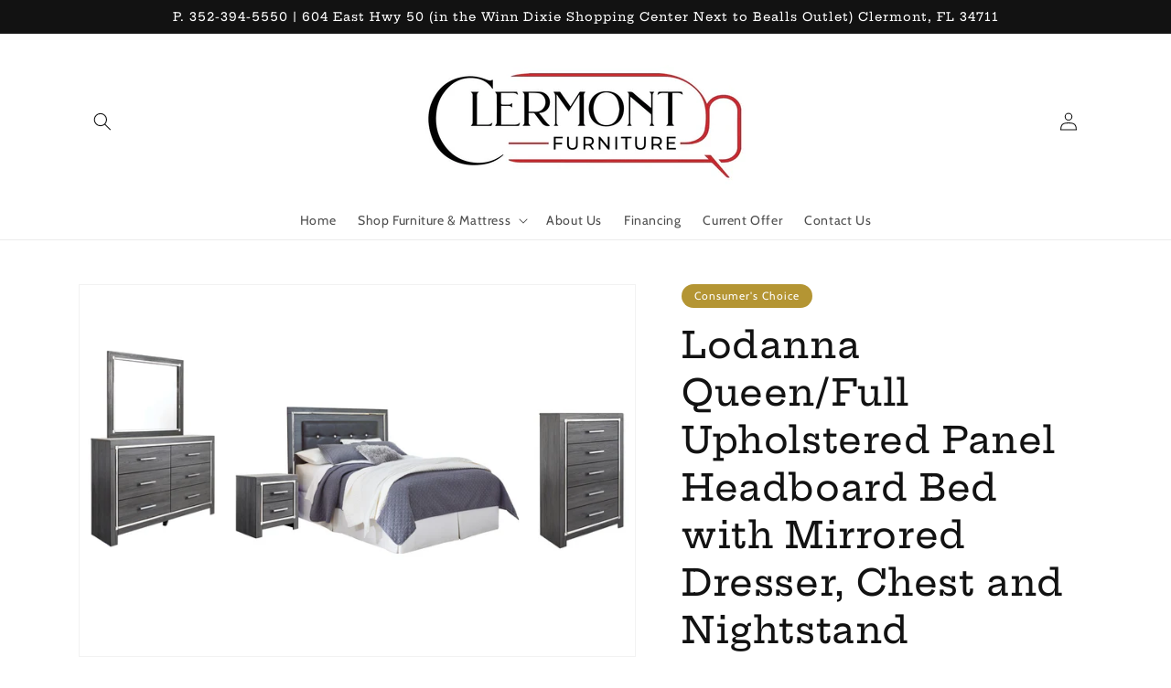

--- FILE ---
content_type: text/html; charset=utf-8
request_url: https://www.clermontfurniture.co/products/queenfull-upholstered-panel-headboard-with-mirrored-dresser-chest-and-nightstand
body_size: 37898
content:
<!doctype html>
<html class="no-js" lang="en">
  <head>
    <meta charset="utf-8">
    <meta http-equiv="X-UA-Compatible" content="IE=edge">
    <meta name="viewport" content="width=device-width,initial-scale=1">
    <meta name="theme-color" content="">
    <link rel="canonical" href="https://www.clermontfurniture.co/products/queenfull-upholstered-panel-headboard-with-mirrored-dresser-chest-and-nightstand">
    <link rel="preconnect" href="https://cdn.shopify.com" crossorigin><link rel="preconnect" href="https://fonts.shopifycdn.com" crossorigin><title>
      Lodanna Queen/Full Upholstered Panel Headboard Bed with Mirrored Dress
 &ndash; Clermont Furniture</title>

    
      <meta name="description" content="Reminiscent of Hollywood glamour of yesteryear, this bedroom set with queen/full panel headboard, dresser/mirror, chest and nightstand interprets luxury in a decidedly modern way. Headboard details include button-tufted upholstery, faceted faux crystals and LED lights enhanced with remote-controlled settings for color ">
    

    

<meta property="og:site_name" content="Clermont Furniture">
<meta property="og:url" content="https://www.clermontfurniture.co/products/queenfull-upholstered-panel-headboard-with-mirrored-dresser-chest-and-nightstand">
<meta property="og:title" content="Lodanna Queen/Full Upholstered Panel Headboard Bed with Mirrored Dress">
<meta property="og:type" content="product">
<meta property="og:description" content="Reminiscent of Hollywood glamour of yesteryear, this bedroom set with queen/full panel headboard, dresser/mirror, chest and nightstand interprets luxury in a decidedly modern way. Headboard details include button-tufted upholstery, faceted faux crystals and LED lights enhanced with remote-controlled settings for color "><meta property="og:image" content="http://www.clermontfurniture.co/cdn/shop/files/studio_6377c5155e52d8001721668797221.jpg?v=1762800782">
  <meta property="og:image:secure_url" content="https://www.clermontfurniture.co/cdn/shop/files/studio_6377c5155e52d8001721668797221.jpg?v=1762800782">
  <meta property="og:image:width" content="3060">
  <meta property="og:image:height" content="2040"><meta property="og:price:amount" content="1,835.66">
  <meta property="og:price:currency" content="USD"><meta name="twitter:card" content="summary_large_image">
<meta name="twitter:title" content="Lodanna Queen/Full Upholstered Panel Headboard Bed with Mirrored Dress">
<meta name="twitter:description" content="Reminiscent of Hollywood glamour of yesteryear, this bedroom set with queen/full panel headboard, dresser/mirror, chest and nightstand interprets luxury in a decidedly modern way. Headboard details include button-tufted upholstery, faceted faux crystals and LED lights enhanced with remote-controlled settings for color ">


    <script src="//www.clermontfurniture.co/cdn/shop/t/2/assets/global.js?v=173888970843598920471726162646" defer="defer"></script>
    <script>window.performance && window.performance.mark && window.performance.mark('shopify.content_for_header.start');</script><meta id="shopify-digital-wallet" name="shopify-digital-wallet" content="/53365047492/digital_wallets/dialog">
<link rel="alternate" type="application/json+oembed" href="https://www.clermontfurniture.co/products/queenfull-upholstered-panel-headboard-with-mirrored-dresser-chest-and-nightstand.oembed">
<script async="async" src="/checkouts/internal/preloads.js?locale=en-US"></script>
<script id="shopify-features" type="application/json">{"accessToken":"ad9b6852db5e06db20440063b9b6344f","betas":["rich-media-storefront-analytics"],"domain":"www.clermontfurniture.co","predictiveSearch":true,"shopId":53365047492,"locale":"en"}</script>
<script>var Shopify = Shopify || {};
Shopify.shop = "clermont-furntiture.myshopify.com";
Shopify.locale = "en";
Shopify.currency = {"active":"USD","rate":"1.0"};
Shopify.country = "US";
Shopify.theme = {"name":"IMR Dawn","id":144833151233,"schema_name":"Dawn","schema_version":"3.0.0","theme_store_id":null,"role":"main"};
Shopify.theme.handle = "null";
Shopify.theme.style = {"id":null,"handle":null};
Shopify.cdnHost = "www.clermontfurniture.co/cdn";
Shopify.routes = Shopify.routes || {};
Shopify.routes.root = "/";</script>
<script type="module">!function(o){(o.Shopify=o.Shopify||{}).modules=!0}(window);</script>
<script>!function(o){function n(){var o=[];function n(){o.push(Array.prototype.slice.apply(arguments))}return n.q=o,n}var t=o.Shopify=o.Shopify||{};t.loadFeatures=n(),t.autoloadFeatures=n()}(window);</script>
<script id="shop-js-analytics" type="application/json">{"pageType":"product"}</script>
<script defer="defer" async type="module" src="//www.clermontfurniture.co/cdn/shopifycloud/shop-js/modules/v2/client.init-shop-cart-sync_C5BV16lS.en.esm.js"></script>
<script defer="defer" async type="module" src="//www.clermontfurniture.co/cdn/shopifycloud/shop-js/modules/v2/chunk.common_CygWptCX.esm.js"></script>
<script type="module">
  await import("//www.clermontfurniture.co/cdn/shopifycloud/shop-js/modules/v2/client.init-shop-cart-sync_C5BV16lS.en.esm.js");
await import("//www.clermontfurniture.co/cdn/shopifycloud/shop-js/modules/v2/chunk.common_CygWptCX.esm.js");

  window.Shopify.SignInWithShop?.initShopCartSync?.({"fedCMEnabled":true,"windoidEnabled":true});

</script>
<script>(function() {
  var isLoaded = false;
  function asyncLoad() {
    if (isLoaded) return;
    isLoaded = true;
    var urls = ["https:\/\/cdn.shopify.com\/s\/files\/1\/0533\/6504\/7492\/t\/1\/assets\/globorequestforquote_init.js?shop=clermont-furntiture.myshopify.com","https:\/\/cdn.shopify.com\/s\/files\/1\/0533\/6504\/7492\/t\/1\/assets\/globo.formbuilder.init.js?v=1633465941\u0026shop=clermont-furntiture.myshopify.com"];
    for (var i = 0; i < urls.length; i++) {
      var s = document.createElement('script');
      s.type = 'text/javascript';
      s.async = true;
      s.src = urls[i];
      var x = document.getElementsByTagName('script')[0];
      x.parentNode.insertBefore(s, x);
    }
  };
  if(window.attachEvent) {
    window.attachEvent('onload', asyncLoad);
  } else {
    window.addEventListener('load', asyncLoad, false);
  }
})();</script>
<script id="__st">var __st={"a":53365047492,"offset":-18000,"reqid":"33b25bbf-b3d3-4fbd-ab03-3195fd3edae2-1768785563","pageurl":"www.clermontfurniture.co\/products\/queenfull-upholstered-panel-headboard-with-mirrored-dresser-chest-and-nightstand","u":"cd7406f9117e","p":"product","rtyp":"product","rid":7937128268033};</script>
<script>window.ShopifyPaypalV4VisibilityTracking = true;</script>
<script id="captcha-bootstrap">!function(){'use strict';const t='contact',e='account',n='new_comment',o=[[t,t],['blogs',n],['comments',n],[t,'customer']],c=[[e,'customer_login'],[e,'guest_login'],[e,'recover_customer_password'],[e,'create_customer']],r=t=>t.map((([t,e])=>`form[action*='/${t}']:not([data-nocaptcha='true']) input[name='form_type'][value='${e}']`)).join(','),a=t=>()=>t?[...document.querySelectorAll(t)].map((t=>t.form)):[];function s(){const t=[...o],e=r(t);return a(e)}const i='password',u='form_key',d=['recaptcha-v3-token','g-recaptcha-response','h-captcha-response',i],f=()=>{try{return window.sessionStorage}catch{return}},m='__shopify_v',_=t=>t.elements[u];function p(t,e,n=!1){try{const o=window.sessionStorage,c=JSON.parse(o.getItem(e)),{data:r}=function(t){const{data:e,action:n}=t;return t[m]||n?{data:e,action:n}:{data:t,action:n}}(c);for(const[e,n]of Object.entries(r))t.elements[e]&&(t.elements[e].value=n);n&&o.removeItem(e)}catch(o){console.error('form repopulation failed',{error:o})}}const l='form_type',E='cptcha';function T(t){t.dataset[E]=!0}const w=window,h=w.document,L='Shopify',v='ce_forms',y='captcha';let A=!1;((t,e)=>{const n=(g='f06e6c50-85a8-45c8-87d0-21a2b65856fe',I='https://cdn.shopify.com/shopifycloud/storefront-forms-hcaptcha/ce_storefront_forms_captcha_hcaptcha.v1.5.2.iife.js',D={infoText:'Protected by hCaptcha',privacyText:'Privacy',termsText:'Terms'},(t,e,n)=>{const o=w[L][v],c=o.bindForm;if(c)return c(t,g,e,D).then(n);var r;o.q.push([[t,g,e,D],n]),r=I,A||(h.body.append(Object.assign(h.createElement('script'),{id:'captcha-provider',async:!0,src:r})),A=!0)});var g,I,D;w[L]=w[L]||{},w[L][v]=w[L][v]||{},w[L][v].q=[],w[L][y]=w[L][y]||{},w[L][y].protect=function(t,e){n(t,void 0,e),T(t)},Object.freeze(w[L][y]),function(t,e,n,w,h,L){const[v,y,A,g]=function(t,e,n){const i=e?o:[],u=t?c:[],d=[...i,...u],f=r(d),m=r(i),_=r(d.filter((([t,e])=>n.includes(e))));return[a(f),a(m),a(_),s()]}(w,h,L),I=t=>{const e=t.target;return e instanceof HTMLFormElement?e:e&&e.form},D=t=>v().includes(t);t.addEventListener('submit',(t=>{const e=I(t);if(!e)return;const n=D(e)&&!e.dataset.hcaptchaBound&&!e.dataset.recaptchaBound,o=_(e),c=g().includes(e)&&(!o||!o.value);(n||c)&&t.preventDefault(),c&&!n&&(function(t){try{if(!f())return;!function(t){const e=f();if(!e)return;const n=_(t);if(!n)return;const o=n.value;o&&e.removeItem(o)}(t);const e=Array.from(Array(32),(()=>Math.random().toString(36)[2])).join('');!function(t,e){_(t)||t.append(Object.assign(document.createElement('input'),{type:'hidden',name:u})),t.elements[u].value=e}(t,e),function(t,e){const n=f();if(!n)return;const o=[...t.querySelectorAll(`input[type='${i}']`)].map((({name:t})=>t)),c=[...d,...o],r={};for(const[a,s]of new FormData(t).entries())c.includes(a)||(r[a]=s);n.setItem(e,JSON.stringify({[m]:1,action:t.action,data:r}))}(t,e)}catch(e){console.error('failed to persist form',e)}}(e),e.submit())}));const S=(t,e)=>{t&&!t.dataset[E]&&(n(t,e.some((e=>e===t))),T(t))};for(const o of['focusin','change'])t.addEventListener(o,(t=>{const e=I(t);D(e)&&S(e,y())}));const B=e.get('form_key'),M=e.get(l),P=B&&M;t.addEventListener('DOMContentLoaded',(()=>{const t=y();if(P)for(const e of t)e.elements[l].value===M&&p(e,B);[...new Set([...A(),...v().filter((t=>'true'===t.dataset.shopifyCaptcha))])].forEach((e=>S(e,t)))}))}(h,new URLSearchParams(w.location.search),n,t,e,['guest_login'])})(!0,!0)}();</script>
<script integrity="sha256-4kQ18oKyAcykRKYeNunJcIwy7WH5gtpwJnB7kiuLZ1E=" data-source-attribution="shopify.loadfeatures" defer="defer" src="//www.clermontfurniture.co/cdn/shopifycloud/storefront/assets/storefront/load_feature-a0a9edcb.js" crossorigin="anonymous"></script>
<script data-source-attribution="shopify.dynamic_checkout.dynamic.init">var Shopify=Shopify||{};Shopify.PaymentButton=Shopify.PaymentButton||{isStorefrontPortableWallets:!0,init:function(){window.Shopify.PaymentButton.init=function(){};var t=document.createElement("script");t.src="https://www.clermontfurniture.co/cdn/shopifycloud/portable-wallets/latest/portable-wallets.en.js",t.type="module",document.head.appendChild(t)}};
</script>
<script data-source-attribution="shopify.dynamic_checkout.buyer_consent">
  function portableWalletsHideBuyerConsent(e){var t=document.getElementById("shopify-buyer-consent"),n=document.getElementById("shopify-subscription-policy-button");t&&n&&(t.classList.add("hidden"),t.setAttribute("aria-hidden","true"),n.removeEventListener("click",e))}function portableWalletsShowBuyerConsent(e){var t=document.getElementById("shopify-buyer-consent"),n=document.getElementById("shopify-subscription-policy-button");t&&n&&(t.classList.remove("hidden"),t.removeAttribute("aria-hidden"),n.addEventListener("click",e))}window.Shopify?.PaymentButton&&(window.Shopify.PaymentButton.hideBuyerConsent=portableWalletsHideBuyerConsent,window.Shopify.PaymentButton.showBuyerConsent=portableWalletsShowBuyerConsent);
</script>
<script>
  function portableWalletsCleanup(e){e&&e.src&&console.error("Failed to load portable wallets script "+e.src);var t=document.querySelectorAll("shopify-accelerated-checkout .shopify-payment-button__skeleton, shopify-accelerated-checkout-cart .wallet-cart-button__skeleton"),e=document.getElementById("shopify-buyer-consent");for(let e=0;e<t.length;e++)t[e].remove();e&&e.remove()}function portableWalletsNotLoadedAsModule(e){e instanceof ErrorEvent&&"string"==typeof e.message&&e.message.includes("import.meta")&&"string"==typeof e.filename&&e.filename.includes("portable-wallets")&&(window.removeEventListener("error",portableWalletsNotLoadedAsModule),window.Shopify.PaymentButton.failedToLoad=e,"loading"===document.readyState?document.addEventListener("DOMContentLoaded",window.Shopify.PaymentButton.init):window.Shopify.PaymentButton.init())}window.addEventListener("error",portableWalletsNotLoadedAsModule);
</script>

<script type="module" src="https://www.clermontfurniture.co/cdn/shopifycloud/portable-wallets/latest/portable-wallets.en.js" onError="portableWalletsCleanup(this)" crossorigin="anonymous"></script>
<script nomodule>
  document.addEventListener("DOMContentLoaded", portableWalletsCleanup);
</script>

<link id="shopify-accelerated-checkout-styles" rel="stylesheet" media="screen" href="https://www.clermontfurniture.co/cdn/shopifycloud/portable-wallets/latest/accelerated-checkout-backwards-compat.css" crossorigin="anonymous">
<style id="shopify-accelerated-checkout-cart">
        #shopify-buyer-consent {
  margin-top: 1em;
  display: inline-block;
  width: 100%;
}

#shopify-buyer-consent.hidden {
  display: none;
}

#shopify-subscription-policy-button {
  background: none;
  border: none;
  padding: 0;
  text-decoration: underline;
  font-size: inherit;
  cursor: pointer;
}

#shopify-subscription-policy-button::before {
  box-shadow: none;
}

      </style>
<script id="sections-script" data-sections="main-product,header,footer" defer="defer" src="//www.clermontfurniture.co/cdn/shop/t/2/compiled_assets/scripts.js?v=452"></script>
<script>window.performance && window.performance.mark && window.performance.mark('shopify.content_for_header.end');</script>


    <style data-shopify>
      @font-face {
  font-family: Cabin;
  font-weight: 400;
  font-style: normal;
  font-display: swap;
  src: url("//www.clermontfurniture.co/cdn/fonts/cabin/cabin_n4.cefc6494a78f87584a6f312fea532919154f66fe.woff2") format("woff2"),
       url("//www.clermontfurniture.co/cdn/fonts/cabin/cabin_n4.8c16611b00f59d27f4b27ce4328dfe514ce77517.woff") format("woff");
}

      @font-face {
  font-family: Cabin;
  font-weight: 700;
  font-style: normal;
  font-display: swap;
  src: url("//www.clermontfurniture.co/cdn/fonts/cabin/cabin_n7.255204a342bfdbc9ae2017bd4e6a90f8dbb2f561.woff2") format("woff2"),
       url("//www.clermontfurniture.co/cdn/fonts/cabin/cabin_n7.e2afa22a0d0f4b64da3569c990897429d40ff5c0.woff") format("woff");
}

      @font-face {
  font-family: Cabin;
  font-weight: 400;
  font-style: italic;
  font-display: swap;
  src: url("//www.clermontfurniture.co/cdn/fonts/cabin/cabin_i4.d89c1b32b09ecbc46c12781fcf7b2085f17c0be9.woff2") format("woff2"),
       url("//www.clermontfurniture.co/cdn/fonts/cabin/cabin_i4.0a521b11d0b69adfc41e22a263eec7c02aecfe99.woff") format("woff");
}

      @font-face {
  font-family: Cabin;
  font-weight: 700;
  font-style: italic;
  font-display: swap;
  src: url("//www.clermontfurniture.co/cdn/fonts/cabin/cabin_i7.ef2404c08a493e7ccbc92d8c39adf683f40e1fb5.woff2") format("woff2"),
       url("//www.clermontfurniture.co/cdn/fonts/cabin/cabin_i7.480421791818000fc8a5d4134822321b5d7964f8.woff") format("woff");
}

      @font-face {
  font-family: "Hepta Slab";
  font-weight: 500;
  font-style: normal;
  font-display: swap;
  src: url("//www.clermontfurniture.co/cdn/fonts/hepta_slab/heptaslab_n5.99a308bdcf4d6b10b4acac3a22905e19560c3fbe.woff2") format("woff2"),
       url("//www.clermontfurniture.co/cdn/fonts/hepta_slab/heptaslab_n5.9977b6547addc02ad4c952bbff00ce3c0e096f28.woff") format("woff");
}


      :root {
        --font-body-family: Cabin, sans-serif;
        --font-body-style: normal;
        --font-body-weight: 400;

        --font-heading-family: "Hepta Slab", serif;
        --font-heading-style: normal;
        --font-heading-weight: 500;

        --font-body-scale: 1.0;
        --font-heading-scale: 1.0;

        --color-base-text: 18, 18, 18;
        --color-shadow: 18, 18, 18;
        --color-base-background-1: 255, 255, 255;
        --color-base-background-2: 243, 243, 243;
        --color-base-solid-button-labels: 255, 255, 255;
        --color-base-outline-button-labels: 18, 18, 18;
        --color-base-accent-1: 18, 18, 18;
        --color-base-accent-2: 191, 38, 47;
        --color-sale-badge: 18, 18, 18;
        --color-sold-out-badge: 18, 18, 18;
        --color-consumers-coice-badge: 180, 149, 51;
        --color-evc-badge: 18, 18, 18;
        --color-custom-badge: 51, 79, 180;
        --color-in-stock: 60, 147, 66;
        --color-low-stock: 233, 145, 20;
        --color-no-stock: 191, 38, 47;
        
        --payment-terms-background-color: #FFFFFF;

        --gradient-base-background-1: #FFFFFF;
        --gradient-base-background-2: #F3F3F3;
        --gradient-base-accent-1: #121212;
        --gradient-base-accent-2: #bf262f;

        --media-padding: px;
        --media-border-opacity: 0.05;
        --media-border-width: 1px;
        --media-radius: 0px;
        --media-shadow-opacity: 0.0;
        --media-shadow-horizontal-offset: 0px;
        --media-shadow-vertical-offset: 0px;
        --media-shadow-blur-radius: 0px;

        --page-width: 120rem;
        --page-width-margin: 0rem;

        --card-image-padding: 0.0rem;
        --card-corner-radius: 0.0rem;
        --card-text-alignment: left;
        --card-border-width: 0.0rem;
        --card-border-opacity: 0.0;
        --card-shadow-opacity: 0.1;
        --card-shadow-horizontal-offset: 0.0rem;
        --card-shadow-vertical-offset: 0.0rem;
        --card-shadow-blur-radius: 0.0rem;

        --badge-corner-radius: 4.0rem;

        --popup-border-width: 1px;
        --popup-border-opacity: 0.1;
        --popup-corner-radius: 0px;
        --popup-shadow-opacity: 0.0;
        --popup-shadow-horizontal-offset: 0px;
        --popup-shadow-vertical-offset: 0px;
        --popup-shadow-blur-radius: 0px;

        --drawer-border-width: 1px;
        --drawer-border-opacity: 0.1;
        --drawer-shadow-opacity: 0.0;
        --drawer-shadow-horizontal-offset: 0px;
        --drawer-shadow-vertical-offset: 0px;
        --drawer-shadow-blur-radius: 0px;

        --spacing-sections-desktop: 0px;
        --spacing-sections-mobile: 0px;

        --grid-desktop-vertical-spacing: 8px;
        --grid-desktop-horizontal-spacing: 8px;
        --grid-mobile-vertical-spacing: 4px;
        --grid-mobile-horizontal-spacing: 4px;

        --text-boxes-border-opacity: 0.0;
        --text-boxes-border-width: 0px;
        --text-boxes-radius: 0px;
        --text-boxes-shadow-opacity: 0.0;
        --text-boxes-shadow-horizontal-offset: 0px;
        --text-boxes-shadow-vertical-offset: 0px;
        --text-boxes-shadow-blur-radius: 0px;

        --buttons-radius: 0px;
        --buttons-radius-outset: 0px;
        --buttons-border-width: 1px;
        --buttons-border-opacity: 1.0;
        --buttons-shadow-opacity: 0.0;
        --buttons-shadow-horizontal-offset: 0px;
        --buttons-shadow-vertical-offset: 0px;
        --buttons-shadow-blur-radius: 0px;
        --buttons-border-offset: 0px;

        --inputs-radius: 0px;
        --inputs-border-width: 1px;
        --inputs-border-opacity: 0.55;
        --inputs-shadow-opacity: 0.0;
        --inputs-shadow-horizontal-offset: 0px;
        --inputs-margin-offset: 0px;
        --inputs-shadow-vertical-offset: 0px;
        --inputs-shadow-blur-radius: 0px;
        --inputs-radius-outset: 0px;

        --variant-pills-radius: 40px;
        --variant-pills-border-width: 1px;
        --variant-pills-border-opacity: 0.55;
        --variant-pills-shadow-opacity: 0.0;
        --variant-pills-shadow-horizontal-offset: 0px;
        --variant-pills-shadow-vertical-offset: 0px;
        --variant-pills-shadow-blur-radius: 0px;
      }

      *,
      *::before,
      *::after {
        box-sizing: inherit;
      }

      html {
        box-sizing: border-box;
        font-size: calc(var(--font-body-scale) * 62.5%);
        height: 100%;
      }

      body {
        display: grid;
        grid-template-rows: auto auto 1fr auto;
        grid-template-columns: 100%;
        min-height: 100%;
        margin: 0;
        font-size: 1.5rem;
        letter-spacing: 0.06rem;
        line-height: calc(1 + 0.8 / var(--font-body-scale));
        font-family: var(--font-body-family);
        font-style: var(--font-body-style);
        font-weight: var(--font-body-weight);
      }

      @media screen and (min-width: 750px) {
        body {
          font-size: 1.6rem;
        }
      }
    </style>

    <link href="//www.clermontfurniture.co/cdn/shop/t/2/assets/base.css?v=97533154621372069501726162645" rel="stylesheet" type="text/css" media="all" />
<link rel="preload" as="font" href="//www.clermontfurniture.co/cdn/fonts/cabin/cabin_n4.cefc6494a78f87584a6f312fea532919154f66fe.woff2" type="font/woff2" crossorigin><link rel="preload" as="font" href="//www.clermontfurniture.co/cdn/fonts/hepta_slab/heptaslab_n5.99a308bdcf4d6b10b4acac3a22905e19560c3fbe.woff2" type="font/woff2" crossorigin><link rel="stylesheet" href="//www.clermontfurniture.co/cdn/shop/t/2/assets/component-predictive-search.css?v=165644661289088488651726162645" media="print" onload="this.media='all'"><script>document.documentElement.className = document.documentElement.className.replace('no-js', 'js');
    if (Shopify.designMode) {
      document.documentElement.classList.add('shopify-design-mode');
    }
    </script>
    
    
  <!-- BEGIN app block: shopify://apps/rt-disable-right-click/blocks/app-embed/1a6da957-7246-46b1-9660-2fac7e573a37 --><script>
  window.roarJs = window.roarJs || {};
  roarJs.ProtectorConfig = {
    metafields: {
      shop: "clermont-furntiture.myshopify.com",
      settings: {"enabled":"1","param":{"image":"1","text":"1","keyboard":"1","alert":"1","alert_duration":"3","print":"1","legal":"1"},"texts":{"alert":"Content is protected !!","print":"You are not allowed to print preview this page, Thank you.","legal_header":"** LEGAL NOTICE **","legal_footer":"Please exit this area immediately.","legal_body":"All site content, including files, images, video, and written content is the property of Clermont Furniture.\r\n\r\nAny attempts to mimic said content, or use it as your own without the direct consent of Clermont Furniture may result in LEGAL ACTION against YOU."},"mobile":{"image":"1","text":"1"},"only1":"true"},
      moneyFormat: "${{amount}}"
    }
  }
</script>

<script src='https://cdn.shopify.com/extensions/019b3f8c-4deb-7edd-a77f-1462a1c4ebfc/protector-2/assets/protector.js' defer></script>


<!-- END app block --><link href="https://cdn.shopify.com/extensions/019b3f8c-4deb-7edd-a77f-1462a1c4ebfc/protector-2/assets/protector.css" rel="stylesheet" type="text/css" media="all">
<link href="https://monorail-edge.shopifysvc.com" rel="dns-prefetch">
<script>(function(){if ("sendBeacon" in navigator && "performance" in window) {try {var session_token_from_headers = performance.getEntriesByType('navigation')[0].serverTiming.find(x => x.name == '_s').description;} catch {var session_token_from_headers = undefined;}var session_cookie_matches = document.cookie.match(/_shopify_s=([^;]*)/);var session_token_from_cookie = session_cookie_matches && session_cookie_matches.length === 2 ? session_cookie_matches[1] : "";var session_token = session_token_from_headers || session_token_from_cookie || "";function handle_abandonment_event(e) {var entries = performance.getEntries().filter(function(entry) {return /monorail-edge.shopifysvc.com/.test(entry.name);});if (!window.abandonment_tracked && entries.length === 0) {window.abandonment_tracked = true;var currentMs = Date.now();var navigation_start = performance.timing.navigationStart;var payload = {shop_id: 53365047492,url: window.location.href,navigation_start,duration: currentMs - navigation_start,session_token,page_type: "product"};window.navigator.sendBeacon("https://monorail-edge.shopifysvc.com/v1/produce", JSON.stringify({schema_id: "online_store_buyer_site_abandonment/1.1",payload: payload,metadata: {event_created_at_ms: currentMs,event_sent_at_ms: currentMs}}));}}window.addEventListener('pagehide', handle_abandonment_event);}}());</script>
<script id="web-pixels-manager-setup">(function e(e,d,r,n,o){if(void 0===o&&(o={}),!Boolean(null===(a=null===(i=window.Shopify)||void 0===i?void 0:i.analytics)||void 0===a?void 0:a.replayQueue)){var i,a;window.Shopify=window.Shopify||{};var t=window.Shopify;t.analytics=t.analytics||{};var s=t.analytics;s.replayQueue=[],s.publish=function(e,d,r){return s.replayQueue.push([e,d,r]),!0};try{self.performance.mark("wpm:start")}catch(e){}var l=function(){var e={modern:/Edge?\/(1{2}[4-9]|1[2-9]\d|[2-9]\d{2}|\d{4,})\.\d+(\.\d+|)|Firefox\/(1{2}[4-9]|1[2-9]\d|[2-9]\d{2}|\d{4,})\.\d+(\.\d+|)|Chrom(ium|e)\/(9{2}|\d{3,})\.\d+(\.\d+|)|(Maci|X1{2}).+ Version\/(15\.\d+|(1[6-9]|[2-9]\d|\d{3,})\.\d+)([,.]\d+|)( \(\w+\)|)( Mobile\/\w+|) Safari\/|Chrome.+OPR\/(9{2}|\d{3,})\.\d+\.\d+|(CPU[ +]OS|iPhone[ +]OS|CPU[ +]iPhone|CPU IPhone OS|CPU iPad OS)[ +]+(15[._]\d+|(1[6-9]|[2-9]\d|\d{3,})[._]\d+)([._]\d+|)|Android:?[ /-](13[3-9]|1[4-9]\d|[2-9]\d{2}|\d{4,})(\.\d+|)(\.\d+|)|Android.+Firefox\/(13[5-9]|1[4-9]\d|[2-9]\d{2}|\d{4,})\.\d+(\.\d+|)|Android.+Chrom(ium|e)\/(13[3-9]|1[4-9]\d|[2-9]\d{2}|\d{4,})\.\d+(\.\d+|)|SamsungBrowser\/([2-9]\d|\d{3,})\.\d+/,legacy:/Edge?\/(1[6-9]|[2-9]\d|\d{3,})\.\d+(\.\d+|)|Firefox\/(5[4-9]|[6-9]\d|\d{3,})\.\d+(\.\d+|)|Chrom(ium|e)\/(5[1-9]|[6-9]\d|\d{3,})\.\d+(\.\d+|)([\d.]+$|.*Safari\/(?![\d.]+ Edge\/[\d.]+$))|(Maci|X1{2}).+ Version\/(10\.\d+|(1[1-9]|[2-9]\d|\d{3,})\.\d+)([,.]\d+|)( \(\w+\)|)( Mobile\/\w+|) Safari\/|Chrome.+OPR\/(3[89]|[4-9]\d|\d{3,})\.\d+\.\d+|(CPU[ +]OS|iPhone[ +]OS|CPU[ +]iPhone|CPU IPhone OS|CPU iPad OS)[ +]+(10[._]\d+|(1[1-9]|[2-9]\d|\d{3,})[._]\d+)([._]\d+|)|Android:?[ /-](13[3-9]|1[4-9]\d|[2-9]\d{2}|\d{4,})(\.\d+|)(\.\d+|)|Mobile Safari.+OPR\/([89]\d|\d{3,})\.\d+\.\d+|Android.+Firefox\/(13[5-9]|1[4-9]\d|[2-9]\d{2}|\d{4,})\.\d+(\.\d+|)|Android.+Chrom(ium|e)\/(13[3-9]|1[4-9]\d|[2-9]\d{2}|\d{4,})\.\d+(\.\d+|)|Android.+(UC? ?Browser|UCWEB|U3)[ /]?(15\.([5-9]|\d{2,})|(1[6-9]|[2-9]\d|\d{3,})\.\d+)\.\d+|SamsungBrowser\/(5\.\d+|([6-9]|\d{2,})\.\d+)|Android.+MQ{2}Browser\/(14(\.(9|\d{2,})|)|(1[5-9]|[2-9]\d|\d{3,})(\.\d+|))(\.\d+|)|K[Aa][Ii]OS\/(3\.\d+|([4-9]|\d{2,})\.\d+)(\.\d+|)/},d=e.modern,r=e.legacy,n=navigator.userAgent;return n.match(d)?"modern":n.match(r)?"legacy":"unknown"}(),u="modern"===l?"modern":"legacy",c=(null!=n?n:{modern:"",legacy:""})[u],f=function(e){return[e.baseUrl,"/wpm","/b",e.hashVersion,"modern"===e.buildTarget?"m":"l",".js"].join("")}({baseUrl:d,hashVersion:r,buildTarget:u}),m=function(e){var d=e.version,r=e.bundleTarget,n=e.surface,o=e.pageUrl,i=e.monorailEndpoint;return{emit:function(e){var a=e.status,t=e.errorMsg,s=(new Date).getTime(),l=JSON.stringify({metadata:{event_sent_at_ms:s},events:[{schema_id:"web_pixels_manager_load/3.1",payload:{version:d,bundle_target:r,page_url:o,status:a,surface:n,error_msg:t},metadata:{event_created_at_ms:s}}]});if(!i)return console&&console.warn&&console.warn("[Web Pixels Manager] No Monorail endpoint provided, skipping logging."),!1;try{return self.navigator.sendBeacon.bind(self.navigator)(i,l)}catch(e){}var u=new XMLHttpRequest;try{return u.open("POST",i,!0),u.setRequestHeader("Content-Type","text/plain"),u.send(l),!0}catch(e){return console&&console.warn&&console.warn("[Web Pixels Manager] Got an unhandled error while logging to Monorail."),!1}}}}({version:r,bundleTarget:l,surface:e.surface,pageUrl:self.location.href,monorailEndpoint:e.monorailEndpoint});try{o.browserTarget=l,function(e){var d=e.src,r=e.async,n=void 0===r||r,o=e.onload,i=e.onerror,a=e.sri,t=e.scriptDataAttributes,s=void 0===t?{}:t,l=document.createElement("script"),u=document.querySelector("head"),c=document.querySelector("body");if(l.async=n,l.src=d,a&&(l.integrity=a,l.crossOrigin="anonymous"),s)for(var f in s)if(Object.prototype.hasOwnProperty.call(s,f))try{l.dataset[f]=s[f]}catch(e){}if(o&&l.addEventListener("load",o),i&&l.addEventListener("error",i),u)u.appendChild(l);else{if(!c)throw new Error("Did not find a head or body element to append the script");c.appendChild(l)}}({src:f,async:!0,onload:function(){if(!function(){var e,d;return Boolean(null===(d=null===(e=window.Shopify)||void 0===e?void 0:e.analytics)||void 0===d?void 0:d.initialized)}()){var d=window.webPixelsManager.init(e)||void 0;if(d){var r=window.Shopify.analytics;r.replayQueue.forEach((function(e){var r=e[0],n=e[1],o=e[2];d.publishCustomEvent(r,n,o)})),r.replayQueue=[],r.publish=d.publishCustomEvent,r.visitor=d.visitor,r.initialized=!0}}},onerror:function(){return m.emit({status:"failed",errorMsg:"".concat(f," has failed to load")})},sri:function(e){var d=/^sha384-[A-Za-z0-9+/=]+$/;return"string"==typeof e&&d.test(e)}(c)?c:"",scriptDataAttributes:o}),m.emit({status:"loading"})}catch(e){m.emit({status:"failed",errorMsg:(null==e?void 0:e.message)||"Unknown error"})}}})({shopId: 53365047492,storefrontBaseUrl: "https://www.clermontfurniture.co",extensionsBaseUrl: "https://extensions.shopifycdn.com/cdn/shopifycloud/web-pixels-manager",monorailEndpoint: "https://monorail-edge.shopifysvc.com/unstable/produce_batch",surface: "storefront-renderer",enabledBetaFlags: ["2dca8a86"],webPixelsConfigList: [{"id":"438403329","configuration":"{\"config\":\"{\\\"pixel_id\\\":\\\"G-PF8FTVY7EF\\\",\\\"gtag_events\\\":[{\\\"type\\\":\\\"purchase\\\",\\\"action_label\\\":\\\"G-PF8FTVY7EF\\\"},{\\\"type\\\":\\\"page_view\\\",\\\"action_label\\\":\\\"G-PF8FTVY7EF\\\"},{\\\"type\\\":\\\"view_item\\\",\\\"action_label\\\":\\\"G-PF8FTVY7EF\\\"},{\\\"type\\\":\\\"search\\\",\\\"action_label\\\":\\\"G-PF8FTVY7EF\\\"},{\\\"type\\\":\\\"add_to_cart\\\",\\\"action_label\\\":\\\"G-PF8FTVY7EF\\\"},{\\\"type\\\":\\\"begin_checkout\\\",\\\"action_label\\\":\\\"G-PF8FTVY7EF\\\"},{\\\"type\\\":\\\"add_payment_info\\\",\\\"action_label\\\":\\\"G-PF8FTVY7EF\\\"}],\\\"enable_monitoring_mode\\\":false}\"}","eventPayloadVersion":"v1","runtimeContext":"OPEN","scriptVersion":"b2a88bafab3e21179ed38636efcd8a93","type":"APP","apiClientId":1780363,"privacyPurposes":[],"dataSharingAdjustments":{"protectedCustomerApprovalScopes":["read_customer_address","read_customer_email","read_customer_name","read_customer_personal_data","read_customer_phone"]}},{"id":"shopify-app-pixel","configuration":"{}","eventPayloadVersion":"v1","runtimeContext":"STRICT","scriptVersion":"0450","apiClientId":"shopify-pixel","type":"APP","privacyPurposes":["ANALYTICS","MARKETING"]},{"id":"shopify-custom-pixel","eventPayloadVersion":"v1","runtimeContext":"LAX","scriptVersion":"0450","apiClientId":"shopify-pixel","type":"CUSTOM","privacyPurposes":["ANALYTICS","MARKETING"]}],isMerchantRequest: false,initData: {"shop":{"name":"Clermont Furniture","paymentSettings":{"currencyCode":"USD"},"myshopifyDomain":"clermont-furntiture.myshopify.com","countryCode":"US","storefrontUrl":"https:\/\/www.clermontfurniture.co"},"customer":null,"cart":null,"checkout":null,"productVariants":[{"price":{"amount":1835.66,"currencyCode":"USD"},"product":{"title":"Lodanna Queen\/Full Upholstered Panel Headboard Bed with Mirrored Dresser, Chest and Nightstand","vendor":"Signature Design by Ashley®","id":"7937128268033","untranslatedTitle":"Lodanna Queen\/Full Upholstered Panel Headboard Bed with Mirrored Dresser, Chest and Nightstand","url":"\/products\/queenfull-upholstered-panel-headboard-with-mirrored-dresser-chest-and-nightstand","type":"Bedroom Groups"},"id":"43653563154689","image":{"src":"\/\/www.clermontfurniture.co\/cdn\/shop\/files\/studio_6377c5155e52d8001721668797221.jpg?v=1762800782"},"sku":"B214-46-57-92-B1 : PKG003489","title":"Default Title","untranslatedTitle":"Default Title"}],"purchasingCompany":null},},"https://www.clermontfurniture.co/cdn","fcfee988w5aeb613cpc8e4bc33m6693e112",{"modern":"","legacy":""},{"shopId":"53365047492","storefrontBaseUrl":"https:\/\/www.clermontfurniture.co","extensionBaseUrl":"https:\/\/extensions.shopifycdn.com\/cdn\/shopifycloud\/web-pixels-manager","surface":"storefront-renderer","enabledBetaFlags":"[\"2dca8a86\"]","isMerchantRequest":"false","hashVersion":"fcfee988w5aeb613cpc8e4bc33m6693e112","publish":"custom","events":"[[\"page_viewed\",{}],[\"product_viewed\",{\"productVariant\":{\"price\":{\"amount\":1835.66,\"currencyCode\":\"USD\"},\"product\":{\"title\":\"Lodanna Queen\/Full Upholstered Panel Headboard Bed with Mirrored Dresser, Chest and Nightstand\",\"vendor\":\"Signature Design by Ashley®\",\"id\":\"7937128268033\",\"untranslatedTitle\":\"Lodanna Queen\/Full Upholstered Panel Headboard Bed with Mirrored Dresser, Chest and Nightstand\",\"url\":\"\/products\/queenfull-upholstered-panel-headboard-with-mirrored-dresser-chest-and-nightstand\",\"type\":\"Bedroom Groups\"},\"id\":\"43653563154689\",\"image\":{\"src\":\"\/\/www.clermontfurniture.co\/cdn\/shop\/files\/studio_6377c5155e52d8001721668797221.jpg?v=1762800782\"},\"sku\":\"B214-46-57-92-B1 : PKG003489\",\"title\":\"Default Title\",\"untranslatedTitle\":\"Default Title\"}}]]"});</script><script>
  window.ShopifyAnalytics = window.ShopifyAnalytics || {};
  window.ShopifyAnalytics.meta = window.ShopifyAnalytics.meta || {};
  window.ShopifyAnalytics.meta.currency = 'USD';
  var meta = {"product":{"id":7937128268033,"gid":"gid:\/\/shopify\/Product\/7937128268033","vendor":"Signature Design by Ashley®","type":"Bedroom Groups","handle":"queenfull-upholstered-panel-headboard-with-mirrored-dresser-chest-and-nightstand","variants":[{"id":43653563154689,"price":183566,"name":"Lodanna Queen\/Full Upholstered Panel Headboard Bed with Mirrored Dresser, Chest and Nightstand","public_title":null,"sku":"B214-46-57-92-B1 : PKG003489"}],"remote":false},"page":{"pageType":"product","resourceType":"product","resourceId":7937128268033,"requestId":"33b25bbf-b3d3-4fbd-ab03-3195fd3edae2-1768785563"}};
  for (var attr in meta) {
    window.ShopifyAnalytics.meta[attr] = meta[attr];
  }
</script>
<script class="analytics">
  (function () {
    var customDocumentWrite = function(content) {
      var jquery = null;

      if (window.jQuery) {
        jquery = window.jQuery;
      } else if (window.Checkout && window.Checkout.$) {
        jquery = window.Checkout.$;
      }

      if (jquery) {
        jquery('body').append(content);
      }
    };

    var hasLoggedConversion = function(token) {
      if (token) {
        return document.cookie.indexOf('loggedConversion=' + token) !== -1;
      }
      return false;
    }

    var setCookieIfConversion = function(token) {
      if (token) {
        var twoMonthsFromNow = new Date(Date.now());
        twoMonthsFromNow.setMonth(twoMonthsFromNow.getMonth() + 2);

        document.cookie = 'loggedConversion=' + token + '; expires=' + twoMonthsFromNow;
      }
    }

    var trekkie = window.ShopifyAnalytics.lib = window.trekkie = window.trekkie || [];
    if (trekkie.integrations) {
      return;
    }
    trekkie.methods = [
      'identify',
      'page',
      'ready',
      'track',
      'trackForm',
      'trackLink'
    ];
    trekkie.factory = function(method) {
      return function() {
        var args = Array.prototype.slice.call(arguments);
        args.unshift(method);
        trekkie.push(args);
        return trekkie;
      };
    };
    for (var i = 0; i < trekkie.methods.length; i++) {
      var key = trekkie.methods[i];
      trekkie[key] = trekkie.factory(key);
    }
    trekkie.load = function(config) {
      trekkie.config = config || {};
      trekkie.config.initialDocumentCookie = document.cookie;
      var first = document.getElementsByTagName('script')[0];
      var script = document.createElement('script');
      script.type = 'text/javascript';
      script.onerror = function(e) {
        var scriptFallback = document.createElement('script');
        scriptFallback.type = 'text/javascript';
        scriptFallback.onerror = function(error) {
                var Monorail = {
      produce: function produce(monorailDomain, schemaId, payload) {
        var currentMs = new Date().getTime();
        var event = {
          schema_id: schemaId,
          payload: payload,
          metadata: {
            event_created_at_ms: currentMs,
            event_sent_at_ms: currentMs
          }
        };
        return Monorail.sendRequest("https://" + monorailDomain + "/v1/produce", JSON.stringify(event));
      },
      sendRequest: function sendRequest(endpointUrl, payload) {
        // Try the sendBeacon API
        if (window && window.navigator && typeof window.navigator.sendBeacon === 'function' && typeof window.Blob === 'function' && !Monorail.isIos12()) {
          var blobData = new window.Blob([payload], {
            type: 'text/plain'
          });

          if (window.navigator.sendBeacon(endpointUrl, blobData)) {
            return true;
          } // sendBeacon was not successful

        } // XHR beacon

        var xhr = new XMLHttpRequest();

        try {
          xhr.open('POST', endpointUrl);
          xhr.setRequestHeader('Content-Type', 'text/plain');
          xhr.send(payload);
        } catch (e) {
          console.log(e);
        }

        return false;
      },
      isIos12: function isIos12() {
        return window.navigator.userAgent.lastIndexOf('iPhone; CPU iPhone OS 12_') !== -1 || window.navigator.userAgent.lastIndexOf('iPad; CPU OS 12_') !== -1;
      }
    };
    Monorail.produce('monorail-edge.shopifysvc.com',
      'trekkie_storefront_load_errors/1.1',
      {shop_id: 53365047492,
      theme_id: 144833151233,
      app_name: "storefront",
      context_url: window.location.href,
      source_url: "//www.clermontfurniture.co/cdn/s/trekkie.storefront.cd680fe47e6c39ca5d5df5f0a32d569bc48c0f27.min.js"});

        };
        scriptFallback.async = true;
        scriptFallback.src = '//www.clermontfurniture.co/cdn/s/trekkie.storefront.cd680fe47e6c39ca5d5df5f0a32d569bc48c0f27.min.js';
        first.parentNode.insertBefore(scriptFallback, first);
      };
      script.async = true;
      script.src = '//www.clermontfurniture.co/cdn/s/trekkie.storefront.cd680fe47e6c39ca5d5df5f0a32d569bc48c0f27.min.js';
      first.parentNode.insertBefore(script, first);
    };
    trekkie.load(
      {"Trekkie":{"appName":"storefront","development":false,"defaultAttributes":{"shopId":53365047492,"isMerchantRequest":null,"themeId":144833151233,"themeCityHash":"12729724961467332858","contentLanguage":"en","currency":"USD","eventMetadataId":"3b411346-9edd-4fd3-91dd-93b194ca5e5e"},"isServerSideCookieWritingEnabled":true,"monorailRegion":"shop_domain","enabledBetaFlags":["65f19447"]},"Session Attribution":{},"S2S":{"facebookCapiEnabled":false,"source":"trekkie-storefront-renderer","apiClientId":580111}}
    );

    var loaded = false;
    trekkie.ready(function() {
      if (loaded) return;
      loaded = true;

      window.ShopifyAnalytics.lib = window.trekkie;

      var originalDocumentWrite = document.write;
      document.write = customDocumentWrite;
      try { window.ShopifyAnalytics.merchantGoogleAnalytics.call(this); } catch(error) {};
      document.write = originalDocumentWrite;

      window.ShopifyAnalytics.lib.page(null,{"pageType":"product","resourceType":"product","resourceId":7937128268033,"requestId":"33b25bbf-b3d3-4fbd-ab03-3195fd3edae2-1768785563","shopifyEmitted":true});

      var match = window.location.pathname.match(/checkouts\/(.+)\/(thank_you|post_purchase)/)
      var token = match? match[1]: undefined;
      if (!hasLoggedConversion(token)) {
        setCookieIfConversion(token);
        window.ShopifyAnalytics.lib.track("Viewed Product",{"currency":"USD","variantId":43653563154689,"productId":7937128268033,"productGid":"gid:\/\/shopify\/Product\/7937128268033","name":"Lodanna Queen\/Full Upholstered Panel Headboard Bed with Mirrored Dresser, Chest and Nightstand","price":"1835.66","sku":"B214-46-57-92-B1 : PKG003489","brand":"Signature Design by Ashley®","variant":null,"category":"Bedroom Groups","nonInteraction":true,"remote":false},undefined,undefined,{"shopifyEmitted":true});
      window.ShopifyAnalytics.lib.track("monorail:\/\/trekkie_storefront_viewed_product\/1.1",{"currency":"USD","variantId":43653563154689,"productId":7937128268033,"productGid":"gid:\/\/shopify\/Product\/7937128268033","name":"Lodanna Queen\/Full Upholstered Panel Headboard Bed with Mirrored Dresser, Chest and Nightstand","price":"1835.66","sku":"B214-46-57-92-B1 : PKG003489","brand":"Signature Design by Ashley®","variant":null,"category":"Bedroom Groups","nonInteraction":true,"remote":false,"referer":"https:\/\/www.clermontfurniture.co\/products\/queenfull-upholstered-panel-headboard-with-mirrored-dresser-chest-and-nightstand"});
      }
    });


        var eventsListenerScript = document.createElement('script');
        eventsListenerScript.async = true;
        eventsListenerScript.src = "//www.clermontfurniture.co/cdn/shopifycloud/storefront/assets/shop_events_listener-3da45d37.js";
        document.getElementsByTagName('head')[0].appendChild(eventsListenerScript);

})();</script>
  <script>
  if (!window.ga || (window.ga && typeof window.ga !== 'function')) {
    window.ga = function ga() {
      (window.ga.q = window.ga.q || []).push(arguments);
      if (window.Shopify && window.Shopify.analytics && typeof window.Shopify.analytics.publish === 'function') {
        window.Shopify.analytics.publish("ga_stub_called", {}, {sendTo: "google_osp_migration"});
      }
      console.error("Shopify's Google Analytics stub called with:", Array.from(arguments), "\nSee https://help.shopify.com/manual/promoting-marketing/pixels/pixel-migration#google for more information.");
    };
    if (window.Shopify && window.Shopify.analytics && typeof window.Shopify.analytics.publish === 'function') {
      window.Shopify.analytics.publish("ga_stub_initialized", {}, {sendTo: "google_osp_migration"});
    }
  }
</script>
<script
  defer
  src="https://www.clermontfurniture.co/cdn/shopifycloud/perf-kit/shopify-perf-kit-3.0.4.min.js"
  data-application="storefront-renderer"
  data-shop-id="53365047492"
  data-render-region="gcp-us-central1"
  data-page-type="product"
  data-theme-instance-id="144833151233"
  data-theme-name="Dawn"
  data-theme-version="3.0.0"
  data-monorail-region="shop_domain"
  data-resource-timing-sampling-rate="10"
  data-shs="true"
  data-shs-beacon="true"
  data-shs-export-with-fetch="true"
  data-shs-logs-sample-rate="1"
  data-shs-beacon-endpoint="https://www.clermontfurniture.co/api/collect"
></script>
</head>

  <body class="gradient">
    <a class="skip-to-content-link button visually-hidden" href="#MainContent">
      Skip to content
    </a>

    <div id="shopify-section-announcement-bar" class="shopify-section"><div class="announcement-bar color-accent-1 gradient" role="region" aria-label="Announcement" ><p class="announcement-bar__message h5">
                P. 352-394-5550 | 604 East Hwy 50 (in the Winn Dixie Shopping Center Next to Bealls Outlet) Clermont, FL 34711
</p></div>
</div>
    <div id="shopify-section-announcement-bar-slider" class="shopify-section"><link href="//www.clermontfurniture.co/cdn/shop/t/2/assets/component-tiny-slider.css?v=37476751697421796791726162645" rel="stylesheet" type="text/css" media="all" />
<link href="//www.clermontfurniture.co/cdn/shop/t/2/assets/tiny-slider.css?v=33323244933721531431726162646" rel="stylesheet" type="text/css" media="all" />
<script src="//www.clermontfurniture.co/cdn/shop/t/2/assets/tiny-slider.js?v=34071867977770015241726162646" type="text/javascript"></script><div class="announcement-bar color-accent-1 gradient" role="region" aria-label="Announcement"></div>

<script>
  const slider_announcementbarslider = tns({
    container: '#shopify-section-announcement-bar-slider .announcement-bar',
    controls: false,
    nav: false,
    speed: 700,
    autoplay: true,
    autoplayTimeout: 5000,
    autoplayHoverPause: true,
    autoplayButtonOutput: false,
    mouseDrag: true,
    swipeAngle: false
  });
</script>


</div>
    <div id="shopify-section-header" class="shopify-section section-header"><link rel="stylesheet" href="//www.clermontfurniture.co/cdn/shop/t/2/assets/component-list-menu.css?v=129267058877082496571726162645" media="print" onload="this.media='all'">
<link rel="stylesheet" href="//www.clermontfurniture.co/cdn/shop/t/2/assets/component-search.css?v=96455689198851321781726162645" media="print" onload="this.media='all'">
<link rel="stylesheet" href="//www.clermontfurniture.co/cdn/shop/t/2/assets/component-menu-drawer.css?v=126731818748055994231726162645" media="print" onload="this.media='all'">
<link rel="stylesheet" href="//www.clermontfurniture.co/cdn/shop/t/2/assets/component-cart-notification.css?v=107019900565326663291726162645" media="print" onload="this.media='all'">
<link rel="stylesheet" href="//www.clermontfurniture.co/cdn/shop/t/2/assets/component-cart-items.css?v=45858802644496945541726162645" media="print" onload="this.media='all'"><link rel="stylesheet" href="//www.clermontfurniture.co/cdn/shop/t/2/assets/component-price.css?v=54665408184829412601726162645" media="print" onload="this.media='all'">
  <link rel="stylesheet" href="//www.clermontfurniture.co/cdn/shop/t/2/assets/component-loading-overlay.css?v=167310470843593579841726162645" media="print" onload="this.media='all'"><noscript><link href="//www.clermontfurniture.co/cdn/shop/t/2/assets/component-list-menu.css?v=129267058877082496571726162645" rel="stylesheet" type="text/css" media="all" /></noscript>
<noscript><link href="//www.clermontfurniture.co/cdn/shop/t/2/assets/component-search.css?v=96455689198851321781726162645" rel="stylesheet" type="text/css" media="all" /></noscript>
<noscript><link href="//www.clermontfurniture.co/cdn/shop/t/2/assets/component-menu-drawer.css?v=126731818748055994231726162645" rel="stylesheet" type="text/css" media="all" /></noscript>
<noscript><link href="//www.clermontfurniture.co/cdn/shop/t/2/assets/component-cart-notification.css?v=107019900565326663291726162645" rel="stylesheet" type="text/css" media="all" /></noscript>
<noscript><link href="//www.clermontfurniture.co/cdn/shop/t/2/assets/component-cart-items.css?v=45858802644496945541726162645" rel="stylesheet" type="text/css" media="all" /></noscript>

<style>
  header-drawer {
    justify-self: start;
    margin-left: -1.2rem;
  }

  @media screen and (min-width: 990px) {
    header-drawer {
      display: none;
    }
  }

  .menu-drawer-container {
    display: flex;
  }

  .list-menu {
    list-style: none;
    padding: 0;
    margin: 0;
  }

  .list-menu--inline {
    display: inline-flex;
    flex-wrap: wrap;
  }

  summary.list-menu__item {
    padding-right: 2.7rem;
  }

  .list-menu__item {
    display: flex;
    align-items: center;
    line-height: calc(1 + 0.3 / var(--font-body-scale));
  }

  .list-menu__item--link {
    text-decoration: none;
    padding-bottom: 1rem;
    padding-top: 1rem;
    line-height: calc(1 + 0.8 / var(--font-body-scale));
  }

  @media screen and (min-width: 750px) {
    .list-menu__item--link {
      padding-bottom: 0.5rem;
      padding-top: 0.5rem;
    }
  }
</style><style data-shopify>.section-header {
    margin-bottom: 0px;
  }

  @media screen and (min-width: 750px) {
    .section-header {
      margin-bottom: 0px;
    }
  }</style><script src="//www.clermontfurniture.co/cdn/shop/t/2/assets/details-disclosure.js?v=118626640824924522881726162646" defer="defer"></script>
<script src="//www.clermontfurniture.co/cdn/shop/t/2/assets/details-modal.js?v=4511761896672669691726162646" defer="defer"></script>
<script src="//www.clermontfurniture.co/cdn/shop/t/2/assets/cart-notification.js?v=18770815536247936311726162645" defer="defer"></script>

<svg xmlns="http://www.w3.org/2000/svg" class="hidden">
  <symbol id="icon-search" viewbox="0 0 18 19" fill="none">
    <path fill-rule="evenodd" clip-rule="evenodd" d="M11.03 11.68A5.784 5.784 0 112.85 3.5a5.784 5.784 0 018.18 8.18zm.26 1.12a6.78 6.78 0 11.72-.7l5.4 5.4a.5.5 0 11-.71.7l-5.41-5.4z" fill="currentColor"/>
  </symbol>

  <symbol id="icon-close" class="icon icon-close" fill="none" viewBox="0 0 18 17">
    <path d="M.865 15.978a.5.5 0 00.707.707l7.433-7.431 7.579 7.282a.501.501 0 00.846-.37.5.5 0 00-.153-.351L9.712 8.546l7.417-7.416a.5.5 0 10-.707-.708L8.991 7.853 1.413.573a.5.5 0 10-.693.72l7.563 7.268-7.418 7.417z" fill="currentColor">
  </symbol>
</svg>
<div class="header-wrapper color-background-1 gradient header-wrapper--border-bottom">
  <header class="header header--top-center page-width header--has-menu"><header-drawer data-breakpoint="tablet">
        <details id="Details-menu-drawer-container" class="menu-drawer-container">
          <summary class="header__icon header__icon--menu header__icon--summary link focus-inset" aria-label="Menu">
            <span>
              <svg xmlns="http://www.w3.org/2000/svg" aria-hidden="true" focusable="false" role="presentation" class="icon icon-hamburger" fill="none" viewBox="0 0 18 16">
  <path d="M1 .5a.5.5 0 100 1h15.71a.5.5 0 000-1H1zM.5 8a.5.5 0 01.5-.5h15.71a.5.5 0 010 1H1A.5.5 0 01.5 8zm0 7a.5.5 0 01.5-.5h15.71a.5.5 0 010 1H1a.5.5 0 01-.5-.5z" fill="currentColor">
</svg>

              <svg xmlns="http://www.w3.org/2000/svg" aria-hidden="true" focusable="false" role="presentation" class="icon icon-close" fill="none" viewBox="0 0 18 17">
  <path d="M.865 15.978a.5.5 0 00.707.707l7.433-7.431 7.579 7.282a.501.501 0 00.846-.37.5.5 0 00-.153-.351L9.712 8.546l7.417-7.416a.5.5 0 10-.707-.708L8.991 7.853 1.413.573a.5.5 0 10-.693.72l7.563 7.268-7.418 7.417z" fill="currentColor">
</svg>

            </span>
          </summary>
          <div id="menu-drawer" class="menu-drawer motion-reduce" tabindex="-1">
            <div class="menu-drawer__inner-container">
              <div class="menu-drawer__navigation-container">
                <nav class="menu-drawer__navigation">
                  <ul class="menu-drawer__menu list-menu" role="list"><li><a href="/" class="menu-drawer__menu-item list-menu__item link link--text focus-inset">
                            Home
                          </a></li><li><details id="Details-menu-drawer-menu-item-2">
                            <summary class="menu-drawer__menu-item list-menu__item link link--text focus-inset">
                              Shop Furniture &amp; Mattress
                              <svg viewBox="0 0 14 10" fill="none" aria-hidden="true" focusable="false" role="presentation" class="icon icon-arrow" xmlns="http://www.w3.org/2000/svg">
  <path fill-rule="evenodd" clip-rule="evenodd" d="M8.537.808a.5.5 0 01.817-.162l4 4a.5.5 0 010 .708l-4 4a.5.5 0 11-.708-.708L11.793 5.5H1a.5.5 0 010-1h10.793L8.646 1.354a.5.5 0 01-.109-.546z" fill="currentColor">
</svg>

                              <svg aria-hidden="true" focusable="false" role="presentation" class="icon icon-caret" viewBox="0 0 10 6">
  <path fill-rule="evenodd" clip-rule="evenodd" d="M9.354.646a.5.5 0 00-.708 0L5 4.293 1.354.646a.5.5 0 00-.708.708l4 4a.5.5 0 00.708 0l4-4a.5.5 0 000-.708z" fill="currentColor">
</svg>

                            </summary>
                            <div id="link-Shop Furniture &amp; Mattress" class="menu-drawer__submenu motion-reduce" tabindex="-1">
                              <div class="menu-drawer__inner-submenu">
                                <button class="menu-drawer__close-button link link--text focus-inset" aria-expanded="true">
                                  <svg viewBox="0 0 14 10" fill="none" aria-hidden="true" focusable="false" role="presentation" class="icon icon-arrow" xmlns="http://www.w3.org/2000/svg">
  <path fill-rule="evenodd" clip-rule="evenodd" d="M8.537.808a.5.5 0 01.817-.162l4 4a.5.5 0 010 .708l-4 4a.5.5 0 11-.708-.708L11.793 5.5H1a.5.5 0 010-1h10.793L8.646 1.354a.5.5 0 01-.109-.546z" fill="currentColor">
</svg>

                                  Shop Furniture &amp; Mattress
                                </button>
                                <ul class="menu-drawer__menu list-menu" role="list" tabindex="-1"><li><details id="Details-menu-drawer-submenu-1">
                                          <summary class="menu-drawer__menu-item link link--text list-menu__item focus-inset">
                                            Living Room
                                            <svg viewBox="0 0 14 10" fill="none" aria-hidden="true" focusable="false" role="presentation" class="icon icon-arrow" xmlns="http://www.w3.org/2000/svg">
  <path fill-rule="evenodd" clip-rule="evenodd" d="M8.537.808a.5.5 0 01.817-.162l4 4a.5.5 0 010 .708l-4 4a.5.5 0 11-.708-.708L11.793 5.5H1a.5.5 0 010-1h10.793L8.646 1.354a.5.5 0 01-.109-.546z" fill="currentColor">
</svg>

                                            <svg aria-hidden="true" focusable="false" role="presentation" class="icon icon-caret" viewBox="0 0 10 6">
  <path fill-rule="evenodd" clip-rule="evenodd" d="M9.354.646a.5.5 0 00-.708 0L5 4.293 1.354.646a.5.5 0 00-.708.708l4 4a.5.5 0 00.708 0l4-4a.5.5 0 000-.708z" fill="currentColor">
</svg>

                                          </summary>
                                          <div id="childlink-Living Room" class="menu-drawer__submenu motion-reduce">
                                            <button class="menu-drawer__close-button link link--text focus-inset" aria-expanded="true">
                                              <svg viewBox="0 0 14 10" fill="none" aria-hidden="true" focusable="false" role="presentation" class="icon icon-arrow" xmlns="http://www.w3.org/2000/svg">
  <path fill-rule="evenodd" clip-rule="evenodd" d="M8.537.808a.5.5 0 01.817-.162l4 4a.5.5 0 010 .708l-4 4a.5.5 0 11-.708-.708L11.793 5.5H1a.5.5 0 010-1h10.793L8.646 1.354a.5.5 0 01-.109-.546z" fill="currentColor">
</svg>

                                              Living Room
                                            </button>
                                            <ul class="menu-drawer__menu list-menu" role="list" tabindex="-1"><li>
                                                  <a href="/collections/living-room-living-room-groups" class="menu-drawer__menu-item link link--text list-menu__item focus-inset">
                                                    Living Room Groups
                                                  </a>
                                                </li><li>
                                                  <a href="/collections/living-room-sectionals" class="menu-drawer__menu-item link link--text list-menu__item focus-inset">
                                                    Sectionals
                                                  </a>
                                                </li><li>
                                                  <a href="/collections/living-room-sofas" class="menu-drawer__menu-item link link--text list-menu__item focus-inset">
                                                    Sofas
                                                  </a>
                                                </li><li>
                                                  <a href="/collections/living-room-love-seats" class="menu-drawer__menu-item link link--text list-menu__item focus-inset">
                                                    Love Seats
                                                  </a>
                                                </li><li>
                                                  <a href="/collections/living-room-recliners" class="menu-drawer__menu-item link link--text list-menu__item focus-inset">
                                                    Recliners
                                                  </a>
                                                </li><li>
                                                  <a href="/collections/living-room-occasional" class="menu-drawer__menu-item link link--text list-menu__item focus-inset">
                                                    Occasional
                                                  </a>
                                                </li><li>
                                                  <a href="/collections/living-room-sleeper-sofa" class="menu-drawer__menu-item link link--text list-menu__item focus-inset">
                                                    Sleeper Sofa
                                                  </a>
                                                </li><li>
                                                  <a href="/collections/living-room-power-seating" class="menu-drawer__menu-item link link--text list-menu__item focus-inset">
                                                    Power Seating
                                                  </a>
                                                </li><li>
                                                  <a href="/collections/living-room-reclining-furniture" class="menu-drawer__menu-item link link--text list-menu__item focus-inset">
                                                    Reclining Furniture
                                                  </a>
                                                </li><li>
                                                  <a href="/collections/living-room-chairs" class="menu-drawer__menu-item link link--text list-menu__item focus-inset">
                                                    Chairs
                                                  </a>
                                                </li><li>
                                                  <a href="/collections/living-room-ottomans" class="menu-drawer__menu-item link link--text list-menu__item focus-inset">
                                                    Ottomans
                                                  </a>
                                                </li></ul>
                                          </div>
                                        </details></li><li><details id="Details-menu-drawer-submenu-2">
                                          <summary class="menu-drawer__menu-item link link--text list-menu__item focus-inset">
                                            Dining Room
                                            <svg viewBox="0 0 14 10" fill="none" aria-hidden="true" focusable="false" role="presentation" class="icon icon-arrow" xmlns="http://www.w3.org/2000/svg">
  <path fill-rule="evenodd" clip-rule="evenodd" d="M8.537.808a.5.5 0 01.817-.162l4 4a.5.5 0 010 .708l-4 4a.5.5 0 11-.708-.708L11.793 5.5H1a.5.5 0 010-1h10.793L8.646 1.354a.5.5 0 01-.109-.546z" fill="currentColor">
</svg>

                                            <svg aria-hidden="true" focusable="false" role="presentation" class="icon icon-caret" viewBox="0 0 10 6">
  <path fill-rule="evenodd" clip-rule="evenodd" d="M9.354.646a.5.5 0 00-.708 0L5 4.293 1.354.646a.5.5 0 00-.708.708l4 4a.5.5 0 00.708 0l4-4a.5.5 0 000-.708z" fill="currentColor">
</svg>

                                          </summary>
                                          <div id="childlink-Dining Room" class="menu-drawer__submenu motion-reduce">
                                            <button class="menu-drawer__close-button link link--text focus-inset" aria-expanded="true">
                                              <svg viewBox="0 0 14 10" fill="none" aria-hidden="true" focusable="false" role="presentation" class="icon icon-arrow" xmlns="http://www.w3.org/2000/svg">
  <path fill-rule="evenodd" clip-rule="evenodd" d="M8.537.808a.5.5 0 01.817-.162l4 4a.5.5 0 010 .708l-4 4a.5.5 0 11-.708-.708L11.793 5.5H1a.5.5 0 010-1h10.793L8.646 1.354a.5.5 0 01-.109-.546z" fill="currentColor">
</svg>

                                              Dining Room
                                            </button>
                                            <ul class="menu-drawer__menu list-menu" role="list" tabindex="-1"><li>
                                                  <a href="/collections/dining-room-dining-room-groups" class="menu-drawer__menu-item link link--text list-menu__item focus-inset">
                                                    Dining Room Groups
                                                  </a>
                                                </li><li>
                                                  <a href="/collections/dining-room-tables" class="menu-drawer__menu-item link link--text list-menu__item focus-inset">
                                                    Tables
                                                  </a>
                                                </li><li>
                                                  <a href="/collections/dining-room-chairs" class="menu-drawer__menu-item link link--text list-menu__item focus-inset">
                                                    Chairs
                                                  </a>
                                                </li><li>
                                                  <a href="/collections/dining-room-bar-stools" class="menu-drawer__menu-item link link--text list-menu__item focus-inset">
                                                    Bar Stools
                                                  </a>
                                                </li><li>
                                                  <a href="/collections/dining-room-storage" class="menu-drawer__menu-item link link--text list-menu__item focus-inset">
                                                    Storage
                                                  </a>
                                                </li><li>
                                                  <a href="/collections/dining-room-benches" class="menu-drawer__menu-item link link--text list-menu__item focus-inset">
                                                    Benches
                                                  </a>
                                                </li><li>
                                                  <a href="/collections/dining-room-bar" class="menu-drawer__menu-item link link--text list-menu__item focus-inset">
                                                    Bar
                                                  </a>
                                                </li></ul>
                                          </div>
                                        </details></li><li><details id="Details-menu-drawer-submenu-3">
                                          <summary class="menu-drawer__menu-item link link--text list-menu__item focus-inset">
                                            Bedroom
                                            <svg viewBox="0 0 14 10" fill="none" aria-hidden="true" focusable="false" role="presentation" class="icon icon-arrow" xmlns="http://www.w3.org/2000/svg">
  <path fill-rule="evenodd" clip-rule="evenodd" d="M8.537.808a.5.5 0 01.817-.162l4 4a.5.5 0 010 .708l-4 4a.5.5 0 11-.708-.708L11.793 5.5H1a.5.5 0 010-1h10.793L8.646 1.354a.5.5 0 01-.109-.546z" fill="currentColor">
</svg>

                                            <svg aria-hidden="true" focusable="false" role="presentation" class="icon icon-caret" viewBox="0 0 10 6">
  <path fill-rule="evenodd" clip-rule="evenodd" d="M9.354.646a.5.5 0 00-.708 0L5 4.293 1.354.646a.5.5 0 00-.708.708l4 4a.5.5 0 00.708 0l4-4a.5.5 0 000-.708z" fill="currentColor">
</svg>

                                          </summary>
                                          <div id="childlink-Bedroom" class="menu-drawer__submenu motion-reduce">
                                            <button class="menu-drawer__close-button link link--text focus-inset" aria-expanded="true">
                                              <svg viewBox="0 0 14 10" fill="none" aria-hidden="true" focusable="false" role="presentation" class="icon icon-arrow" xmlns="http://www.w3.org/2000/svg">
  <path fill-rule="evenodd" clip-rule="evenodd" d="M8.537.808a.5.5 0 01.817-.162l4 4a.5.5 0 010 .708l-4 4a.5.5 0 11-.708-.708L11.793 5.5H1a.5.5 0 010-1h10.793L8.646 1.354a.5.5 0 01-.109-.546z" fill="currentColor">
</svg>

                                              Bedroom
                                            </button>
                                            <ul class="menu-drawer__menu list-menu" role="list" tabindex="-1"><li>
                                                  <a href="/collections/bedroom-bedroom-groups" class="menu-drawer__menu-item link link--text list-menu__item focus-inset">
                                                    Bedroom Groups
                                                  </a>
                                                </li><li>
                                                  <a href="/collections/bedroom-beds" class="menu-drawer__menu-item link link--text list-menu__item focus-inset">
                                                    Beds
                                                  </a>
                                                </li><li>
                                                  <a href="/collections/bedroom-dresser-mirror" class="menu-drawer__menu-item link link--text list-menu__item focus-inset">
                                                    Dresser &amp; Mirror
                                                  </a>
                                                </li><li>
                                                  <a href="/collections/bedroom-dressers" class="menu-drawer__menu-item link link--text list-menu__item focus-inset">
                                                    Dressers &amp; Chests
                                                  </a>
                                                </li><li>
                                                  <a href="/collections/bedroom-night-stands" class="menu-drawer__menu-item link link--text list-menu__item focus-inset">
                                                    Night Stands
                                                  </a>
                                                </li><li>
                                                  <a href="/collections/bedroom-chairs" class="menu-drawer__menu-item link link--text list-menu__item focus-inset">
                                                    Chairs
                                                  </a>
                                                </li><li>
                                                  <a href="/collections/bedroom-vanities" class="menu-drawer__menu-item link link--text list-menu__item focus-inset">
                                                    Vanities
                                                  </a>
                                                </li><li>
                                                  <a href="/collections/bedroom-storage" class="menu-drawer__menu-item link link--text list-menu__item focus-inset">
                                                    Storage
                                                  </a>
                                                </li></ul>
                                          </div>
                                        </details></li><li><details id="Details-menu-drawer-submenu-4">
                                          <summary class="menu-drawer__menu-item link link--text list-menu__item focus-inset">
                                            Mattresses
                                            <svg viewBox="0 0 14 10" fill="none" aria-hidden="true" focusable="false" role="presentation" class="icon icon-arrow" xmlns="http://www.w3.org/2000/svg">
  <path fill-rule="evenodd" clip-rule="evenodd" d="M8.537.808a.5.5 0 01.817-.162l4 4a.5.5 0 010 .708l-4 4a.5.5 0 11-.708-.708L11.793 5.5H1a.5.5 0 010-1h10.793L8.646 1.354a.5.5 0 01-.109-.546z" fill="currentColor">
</svg>

                                            <svg aria-hidden="true" focusable="false" role="presentation" class="icon icon-caret" viewBox="0 0 10 6">
  <path fill-rule="evenodd" clip-rule="evenodd" d="M9.354.646a.5.5 0 00-.708 0L5 4.293 1.354.646a.5.5 0 00-.708.708l4 4a.5.5 0 00.708 0l4-4a.5.5 0 000-.708z" fill="currentColor">
</svg>

                                          </summary>
                                          <div id="childlink-Mattresses" class="menu-drawer__submenu motion-reduce">
                                            <button class="menu-drawer__close-button link link--text focus-inset" aria-expanded="true">
                                              <svg viewBox="0 0 14 10" fill="none" aria-hidden="true" focusable="false" role="presentation" class="icon icon-arrow" xmlns="http://www.w3.org/2000/svg">
  <path fill-rule="evenodd" clip-rule="evenodd" d="M8.537.808a.5.5 0 01.817-.162l4 4a.5.5 0 010 .708l-4 4a.5.5 0 11-.708-.708L11.793 5.5H1a.5.5 0 010-1h10.793L8.646 1.354a.5.5 0 01-.109-.546z" fill="currentColor">
</svg>

                                              Mattresses
                                            </button>
                                            <ul class="menu-drawer__menu list-menu" role="list" tabindex="-1"><li>
                                                  <a href="/collections/mattresses" class="menu-drawer__menu-item link link--text list-menu__item focus-inset">
                                                    Mattresses
                                                  </a>
                                                </li><li>
                                                  <a href="/collections/mattresses-foundations" class="menu-drawer__menu-item link link--text list-menu__item focus-inset">
                                                    Foundations
                                                  </a>
                                                </li><li>
                                                  <a href="/collections/mattresses-power-foundations" class="menu-drawer__menu-item link link--text list-menu__item focus-inset">
                                                    Power Foundations
                                                  </a>
                                                </li></ul>
                                          </div>
                                        </details></li><li><details id="Details-menu-drawer-submenu-5">
                                          <summary class="menu-drawer__menu-item link link--text list-menu__item focus-inset">
                                            Kids Furniture
                                            <svg viewBox="0 0 14 10" fill="none" aria-hidden="true" focusable="false" role="presentation" class="icon icon-arrow" xmlns="http://www.w3.org/2000/svg">
  <path fill-rule="evenodd" clip-rule="evenodd" d="M8.537.808a.5.5 0 01.817-.162l4 4a.5.5 0 010 .708l-4 4a.5.5 0 11-.708-.708L11.793 5.5H1a.5.5 0 010-1h10.793L8.646 1.354a.5.5 0 01-.109-.546z" fill="currentColor">
</svg>

                                            <svg aria-hidden="true" focusable="false" role="presentation" class="icon icon-caret" viewBox="0 0 10 6">
  <path fill-rule="evenodd" clip-rule="evenodd" d="M9.354.646a.5.5 0 00-.708 0L5 4.293 1.354.646a.5.5 0 00-.708.708l4 4a.5.5 0 00.708 0l4-4a.5.5 0 000-.708z" fill="currentColor">
</svg>

                                          </summary>
                                          <div id="childlink-Kids Furniture" class="menu-drawer__submenu motion-reduce">
                                            <button class="menu-drawer__close-button link link--text focus-inset" aria-expanded="true">
                                              <svg viewBox="0 0 14 10" fill="none" aria-hidden="true" focusable="false" role="presentation" class="icon icon-arrow" xmlns="http://www.w3.org/2000/svg">
  <path fill-rule="evenodd" clip-rule="evenodd" d="M8.537.808a.5.5 0 01.817-.162l4 4a.5.5 0 010 .708l-4 4a.5.5 0 11-.708-.708L11.793 5.5H1a.5.5 0 010-1h10.793L8.646 1.354a.5.5 0 01-.109-.546z" fill="currentColor">
</svg>

                                              Kids Furniture
                                            </button>
                                            <ul class="menu-drawer__menu list-menu" role="list" tabindex="-1"><li>
                                                  <a href="/collections/kids-furniture-kids-beds" class="menu-drawer__menu-item link link--text list-menu__item focus-inset">
                                                    Kids Beds
                                                  </a>
                                                </li><li>
                                                  <a href="/collections/kids-furniture-bunk-beds" class="menu-drawer__menu-item link link--text list-menu__item focus-inset">
                                                    Bunk Beds
                                                  </a>
                                                </li><li>
                                                  <a href="/collections/kids-furniture-kids-nightstands" class="menu-drawer__menu-item link link--text list-menu__item focus-inset">
                                                    Kids Nightstands
                                                  </a>
                                                </li><li>
                                                  <a href="/collections/kids-furniture-kids-dressers" class="menu-drawer__menu-item link link--text list-menu__item focus-inset">
                                                    Kids Dressers
                                                  </a>
                                                </li><li>
                                                  <a href="/collections/kids-furniture-kids-vanities" class="menu-drawer__menu-item link link--text list-menu__item focus-inset">
                                                    Vanities
                                                  </a>
                                                </li><li>
                                                  <a href="/collections/kids-furniture-kids-storage" class="menu-drawer__menu-item link link--text list-menu__item focus-inset">
                                                    Kids Storage
                                                  </a>
                                                </li></ul>
                                          </div>
                                        </details></li><li><details id="Details-menu-drawer-submenu-6">
                                          <summary class="menu-drawer__menu-item link link--text list-menu__item focus-inset">
                                            Home Office
                                            <svg viewBox="0 0 14 10" fill="none" aria-hidden="true" focusable="false" role="presentation" class="icon icon-arrow" xmlns="http://www.w3.org/2000/svg">
  <path fill-rule="evenodd" clip-rule="evenodd" d="M8.537.808a.5.5 0 01.817-.162l4 4a.5.5 0 010 .708l-4 4a.5.5 0 11-.708-.708L11.793 5.5H1a.5.5 0 010-1h10.793L8.646 1.354a.5.5 0 01-.109-.546z" fill="currentColor">
</svg>

                                            <svg aria-hidden="true" focusable="false" role="presentation" class="icon icon-caret" viewBox="0 0 10 6">
  <path fill-rule="evenodd" clip-rule="evenodd" d="M9.354.646a.5.5 0 00-.708 0L5 4.293 1.354.646a.5.5 0 00-.708.708l4 4a.5.5 0 00.708 0l4-4a.5.5 0 000-.708z" fill="currentColor">
</svg>

                                          </summary>
                                          <div id="childlink-Home Office" class="menu-drawer__submenu motion-reduce">
                                            <button class="menu-drawer__close-button link link--text focus-inset" aria-expanded="true">
                                              <svg viewBox="0 0 14 10" fill="none" aria-hidden="true" focusable="false" role="presentation" class="icon icon-arrow" xmlns="http://www.w3.org/2000/svg">
  <path fill-rule="evenodd" clip-rule="evenodd" d="M8.537.808a.5.5 0 01.817-.162l4 4a.5.5 0 010 .708l-4 4a.5.5 0 11-.708-.708L11.793 5.5H1a.5.5 0 010-1h10.793L8.646 1.354a.5.5 0 01-.109-.546z" fill="currentColor">
</svg>

                                              Home Office
                                            </button>
                                            <ul class="menu-drawer__menu list-menu" role="list" tabindex="-1"><li>
                                                  <a href="/collections/home-office-home-office-groups" class="menu-drawer__menu-item link link--text list-menu__item focus-inset">
                                                    Home Office Groups
                                                  </a>
                                                </li><li>
                                                  <a href="/collections/home-office-home-office-desks" class="menu-drawer__menu-item link link--text list-menu__item focus-inset">
                                                    Home Office Desks
                                                  </a>
                                                </li><li>
                                                  <a href="/collections/home-office-home-office-desk-chair" class="menu-drawer__menu-item link link--text list-menu__item focus-inset">
                                                    Home Office Desk Chair
                                                  </a>
                                                </li><li>
                                                  <a href="/collections/bedroom-bookcases" class="menu-drawer__menu-item link link--text list-menu__item focus-inset">
                                                    Bookcases
                                                  </a>
                                                </li><li>
                                                  <a href="/collections/home-office-home-office-file-cabinets-and-carts" class="menu-drawer__menu-item link link--text list-menu__item focus-inset">
                                                    Office Storage
                                                  </a>
                                                </li></ul>
                                          </div>
                                        </details></li><li><details id="Details-menu-drawer-submenu-7">
                                          <summary class="menu-drawer__menu-item link link--text list-menu__item focus-inset">
                                            Bedding
                                            <svg viewBox="0 0 14 10" fill="none" aria-hidden="true" focusable="false" role="presentation" class="icon icon-arrow" xmlns="http://www.w3.org/2000/svg">
  <path fill-rule="evenodd" clip-rule="evenodd" d="M8.537.808a.5.5 0 01.817-.162l4 4a.5.5 0 010 .708l-4 4a.5.5 0 11-.708-.708L11.793 5.5H1a.5.5 0 010-1h10.793L8.646 1.354a.5.5 0 01-.109-.546z" fill="currentColor">
</svg>

                                            <svg aria-hidden="true" focusable="false" role="presentation" class="icon icon-caret" viewBox="0 0 10 6">
  <path fill-rule="evenodd" clip-rule="evenodd" d="M9.354.646a.5.5 0 00-.708 0L5 4.293 1.354.646a.5.5 0 00-.708.708l4 4a.5.5 0 00.708 0l4-4a.5.5 0 000-.708z" fill="currentColor">
</svg>

                                          </summary>
                                          <div id="childlink-Bedding" class="menu-drawer__submenu motion-reduce">
                                            <button class="menu-drawer__close-button link link--text focus-inset" aria-expanded="true">
                                              <svg viewBox="0 0 14 10" fill="none" aria-hidden="true" focusable="false" role="presentation" class="icon icon-arrow" xmlns="http://www.w3.org/2000/svg">
  <path fill-rule="evenodd" clip-rule="evenodd" d="M8.537.808a.5.5 0 01.817-.162l4 4a.5.5 0 010 .708l-4 4a.5.5 0 11-.708-.708L11.793 5.5H1a.5.5 0 010-1h10.793L8.646 1.354a.5.5 0 01-.109-.546z" fill="currentColor">
</svg>

                                              Bedding
                                            </button>
                                            <ul class="menu-drawer__menu list-menu" role="list" tabindex="-1"><li>
                                                  <a href="/collections/bedding-comforter-sets" class="menu-drawer__menu-item link link--text list-menu__item focus-inset">
                                                    Comforter Sets
                                                  </a>
                                                </li><li>
                                                  <a href="/collections/bedding-pillows" class="menu-drawer__menu-item link link--text list-menu__item focus-inset">
                                                    Pillows
                                                  </a>
                                                </li></ul>
                                          </div>
                                        </details></li><li><details id="Details-menu-drawer-submenu-8">
                                          <summary class="menu-drawer__menu-item link link--text list-menu__item focus-inset">
                                            Home Entertainment
                                            <svg viewBox="0 0 14 10" fill="none" aria-hidden="true" focusable="false" role="presentation" class="icon icon-arrow" xmlns="http://www.w3.org/2000/svg">
  <path fill-rule="evenodd" clip-rule="evenodd" d="M8.537.808a.5.5 0 01.817-.162l4 4a.5.5 0 010 .708l-4 4a.5.5 0 11-.708-.708L11.793 5.5H1a.5.5 0 010-1h10.793L8.646 1.354a.5.5 0 01-.109-.546z" fill="currentColor">
</svg>

                                            <svg aria-hidden="true" focusable="false" role="presentation" class="icon icon-caret" viewBox="0 0 10 6">
  <path fill-rule="evenodd" clip-rule="evenodd" d="M9.354.646a.5.5 0 00-.708 0L5 4.293 1.354.646a.5.5 0 00-.708.708l4 4a.5.5 0 00.708 0l4-4a.5.5 0 000-.708z" fill="currentColor">
</svg>

                                          </summary>
                                          <div id="childlink-Home Entertainment" class="menu-drawer__submenu motion-reduce">
                                            <button class="menu-drawer__close-button link link--text focus-inset" aria-expanded="true">
                                              <svg viewBox="0 0 14 10" fill="none" aria-hidden="true" focusable="false" role="presentation" class="icon icon-arrow" xmlns="http://www.w3.org/2000/svg">
  <path fill-rule="evenodd" clip-rule="evenodd" d="M8.537.808a.5.5 0 01.817-.162l4 4a.5.5 0 010 .708l-4 4a.5.5 0 11-.708-.708L11.793 5.5H1a.5.5 0 010-1h10.793L8.646 1.354a.5.5 0 01-.109-.546z" fill="currentColor">
</svg>

                                              Home Entertainment
                                            </button>
                                            <ul class="menu-drawer__menu list-menu" role="list" tabindex="-1"><li>
                                                  <a href="/collections/home-entertainment-tv-stand" class="menu-drawer__menu-item link link--text list-menu__item focus-inset">
                                                    TV Stands and Media Centers
                                                  </a>
                                                </li></ul>
                                          </div>
                                        </details></li><li><details id="Details-menu-drawer-submenu-9">
                                          <summary class="menu-drawer__menu-item link link--text list-menu__item focus-inset">
                                            Accessories
                                            <svg viewBox="0 0 14 10" fill="none" aria-hidden="true" focusable="false" role="presentation" class="icon icon-arrow" xmlns="http://www.w3.org/2000/svg">
  <path fill-rule="evenodd" clip-rule="evenodd" d="M8.537.808a.5.5 0 01.817-.162l4 4a.5.5 0 010 .708l-4 4a.5.5 0 11-.708-.708L11.793 5.5H1a.5.5 0 010-1h10.793L8.646 1.354a.5.5 0 01-.109-.546z" fill="currentColor">
</svg>

                                            <svg aria-hidden="true" focusable="false" role="presentation" class="icon icon-caret" viewBox="0 0 10 6">
  <path fill-rule="evenodd" clip-rule="evenodd" d="M9.354.646a.5.5 0 00-.708 0L5 4.293 1.354.646a.5.5 0 00-.708.708l4 4a.5.5 0 00.708 0l4-4a.5.5 0 000-.708z" fill="currentColor">
</svg>

                                          </summary>
                                          <div id="childlink-Accessories" class="menu-drawer__submenu motion-reduce">
                                            <button class="menu-drawer__close-button link link--text focus-inset" aria-expanded="true">
                                              <svg viewBox="0 0 14 10" fill="none" aria-hidden="true" focusable="false" role="presentation" class="icon icon-arrow" xmlns="http://www.w3.org/2000/svg">
  <path fill-rule="evenodd" clip-rule="evenodd" d="M8.537.808a.5.5 0 01.817-.162l4 4a.5.5 0 010 .708l-4 4a.5.5 0 11-.708-.708L11.793 5.5H1a.5.5 0 010-1h10.793L8.646 1.354a.5.5 0 01-.109-.546z" fill="currentColor">
</svg>

                                              Accessories
                                            </button>
                                            <ul class="menu-drawer__menu list-menu" role="list" tabindex="-1"><li>
                                                  <a href="/collections/accessories-rugs" class="menu-drawer__menu-item link link--text list-menu__item focus-inset">
                                                    Rugs
                                                  </a>
                                                </li><li>
                                                  <a href="/collections/accessories-home-accents" class="menu-drawer__menu-item link link--text list-menu__item focus-inset">
                                                    Home Accents
                                                  </a>
                                                </li><li>
                                                  <a href="/collections/accessories-baskets-and-boxes" class="menu-drawer__menu-item link link--text list-menu__item focus-inset">
                                                    Baskets and Boxes
                                                  </a>
                                                </li><li>
                                                  <a href="/collections/accessories-bowls-and-trays" class="menu-drawer__menu-item link link--text list-menu__item focus-inset">
                                                    Bowls and Trays
                                                  </a>
                                                </li><li>
                                                  <a href="/collections/accessories-candles" class="menu-drawer__menu-item link link--text list-menu__item focus-inset">
                                                    Candles and Candle Holders
                                                  </a>
                                                </li><li>
                                                  <a href="/collections/accessories-canisters-and-jars" class="menu-drawer__menu-item link link--text list-menu__item focus-inset">
                                                    Canisters and Jars
                                                  </a>
                                                </li><li>
                                                  <a href="/collections/accessories-vases" class="menu-drawer__menu-item link link--text list-menu__item focus-inset">
                                                    Vases and Bottles
                                                  </a>
                                                </li><li>
                                                  <a href="/collections/accessories-storage-furniture" class="menu-drawer__menu-item link link--text list-menu__item focus-inset">
                                                    Storage
                                                  </a>
                                                </li><li>
                                                  <a href="/collections/accessories-figurines-sculptures" class="menu-drawer__menu-item link link--text list-menu__item focus-inset">
                                                    Figurines &amp; Sculptures
                                                  </a>
                                                </li><li>
                                                  <a href="/collections/accessories-frames" class="menu-drawer__menu-item link link--text list-menu__item focus-inset">
                                                    Photo Frames
                                                  </a>
                                                </li><li>
                                                  <a href="/collections/accessories-shelves" class="menu-drawer__menu-item link link--text list-menu__item focus-inset">
                                                    Shelf
                                                  </a>
                                                </li><li>
                                                  <a href="/collections/accessories-lighting-lamps" class="menu-drawer__menu-item link link--text list-menu__item focus-inset">
                                                    Lamps
                                                  </a>
                                                </li><li>
                                                  <a href="/collections/accessories-clocks" class="menu-drawer__menu-item link link--text list-menu__item focus-inset">
                                                    Clocks
                                                  </a>
                                                </li><li>
                                                  <a href="/collections/accessories-wall-decor" class="menu-drawer__menu-item link link--text list-menu__item focus-inset">
                                                    Wall Art
                                                  </a>
                                                </li><li>
                                                  <a href="/collections/accessories-mirrors" class="menu-drawer__menu-item link link--text list-menu__item focus-inset">
                                                    Mirrors
                                                  </a>
                                                </li><li>
                                                  <a href="/collections/accessories-throws" class="menu-drawer__menu-item link link--text list-menu__item focus-inset">
                                                    Throws
                                                  </a>
                                                </li><li>
                                                  <a href="/collections/accessories-lighting" class="menu-drawer__menu-item link link--text list-menu__item focus-inset">
                                                    Lighting
                                                  </a>
                                                </li><li>
                                                  <a href="/collections/accessories-poufs" class="menu-drawer__menu-item link link--text list-menu__item focus-inset">
                                                    Poufs
                                                  </a>
                                                </li><li>
                                                  <a href="/collections/accessories-fireplace" class="menu-drawer__menu-item link link--text list-menu__item focus-inset">
                                                    Fireplace Mantel
                                                  </a>
                                                </li></ul>
                                          </div>
                                        </details></li><li><details id="Details-menu-drawer-submenu-10">
                                          <summary class="menu-drawer__menu-item link link--text list-menu__item focus-inset">
                                            Outdoor Furniture
                                            <svg viewBox="0 0 14 10" fill="none" aria-hidden="true" focusable="false" role="presentation" class="icon icon-arrow" xmlns="http://www.w3.org/2000/svg">
  <path fill-rule="evenodd" clip-rule="evenodd" d="M8.537.808a.5.5 0 01.817-.162l4 4a.5.5 0 010 .708l-4 4a.5.5 0 11-.708-.708L11.793 5.5H1a.5.5 0 010-1h10.793L8.646 1.354a.5.5 0 01-.109-.546z" fill="currentColor">
</svg>

                                            <svg aria-hidden="true" focusable="false" role="presentation" class="icon icon-caret" viewBox="0 0 10 6">
  <path fill-rule="evenodd" clip-rule="evenodd" d="M9.354.646a.5.5 0 00-.708 0L5 4.293 1.354.646a.5.5 0 00-.708.708l4 4a.5.5 0 00.708 0l4-4a.5.5 0 000-.708z" fill="currentColor">
</svg>

                                          </summary>
                                          <div id="childlink-Outdoor Furniture" class="menu-drawer__submenu motion-reduce">
                                            <button class="menu-drawer__close-button link link--text focus-inset" aria-expanded="true">
                                              <svg viewBox="0 0 14 10" fill="none" aria-hidden="true" focusable="false" role="presentation" class="icon icon-arrow" xmlns="http://www.w3.org/2000/svg">
  <path fill-rule="evenodd" clip-rule="evenodd" d="M8.537.808a.5.5 0 01.817-.162l4 4a.5.5 0 010 .708l-4 4a.5.5 0 11-.708-.708L11.793 5.5H1a.5.5 0 010-1h10.793L8.646 1.354a.5.5 0 01-.109-.546z" fill="currentColor">
</svg>

                                              Outdoor Furniture
                                            </button>
                                            <ul class="menu-drawer__menu list-menu" role="list" tabindex="-1"><li>
                                                  <a href="/collections/outdoor-furniture-outdoor-seating" class="menu-drawer__menu-item link link--text list-menu__item focus-inset">
                                                    Seating
                                                  </a>
                                                </li><li>
                                                  <a href="/collections/outdoor-furniture-outdoor-occasional-tables" class="menu-drawer__menu-item link link--text list-menu__item focus-inset">
                                                    Tables
                                                  </a>
                                                </li><li>
                                                  <a href="/collections/outdoor-furniture-outdoor-seating-outdoor-seating" class="menu-drawer__menu-item link link--text list-menu__item focus-inset">
                                                    Outdoor Seating Sets
                                                  </a>
                                                </li><li>
                                                  <a href="/collections/outdoor-furniture-outdoor-dining" class="menu-drawer__menu-item link link--text list-menu__item focus-inset">
                                                    Outdoor Dining
                                                  </a>
                                                </li><li>
                                                  <a href="/collections/outdoor-furniture-fire-pits" class="menu-drawer__menu-item link link--text list-menu__item focus-inset">
                                                    Fire Pits
                                                  </a>
                                                </li></ul>
                                          </div>
                                        </details></li></ul>
                              </div>
                            </div>
                          </details></li><li><a href="/pages/about-us" class="menu-drawer__menu-item list-menu__item link link--text focus-inset">
                            About Us
                          </a></li><li><a href="/pages/financing" class="menu-drawer__menu-item list-menu__item link link--text focus-inset">
                            Financing
                          </a></li><li><a href="/pages/current-offer" class="menu-drawer__menu-item list-menu__item link link--text focus-inset">
                            Current Offer
                          </a></li><li><a href="/pages/contact-us" class="menu-drawer__menu-item list-menu__item link link--text focus-inset">
                            Contact Us
                          </a></li></ul>
                </nav>
                <div class="menu-drawer__utility-links"><a href="https://shopify.com/53365047492/account?locale=en&region_country=US" class="menu-drawer__account link focus-inset h5">
                      <svg xmlns="http://www.w3.org/2000/svg" aria-hidden="true" focusable="false" role="presentation" class="icon icon-account" fill="none" viewBox="0 0 18 19">
  <path fill-rule="evenodd" clip-rule="evenodd" d="M6 4.5a3 3 0 116 0 3 3 0 01-6 0zm3-4a4 4 0 100 8 4 4 0 000-8zm5.58 12.15c1.12.82 1.83 2.24 1.91 4.85H1.51c.08-2.6.79-4.03 1.9-4.85C4.66 11.75 6.5 11.5 9 11.5s4.35.26 5.58 1.15zM9 10.5c-2.5 0-4.65.24-6.17 1.35C1.27 12.98.5 14.93.5 18v.5h17V18c0-3.07-.77-5.02-2.33-6.15-1.52-1.1-3.67-1.35-6.17-1.35z" fill="currentColor">
</svg>

Log in</a><ul class="list list-social list-unstyled" role="list"><li class="list-social__item">
                        <a href="https://m.facebook.com/p/Clermont-Furniture-Store-100088953381794/" class="list-social__link link" target="_blank" rel="noopener"><svg aria-hidden="true" focusable="false" role="presentation" class="icon icon-facebook" viewBox="0 0 18 18">
  <path fill="currentColor" d="M16.42.61c.27 0 .5.1.69.28.19.2.28.42.28.7v15.44c0 .27-.1.5-.28.69a.94.94 0 01-.7.28h-4.39v-6.7h2.25l.31-2.65h-2.56v-1.7c0-.4.1-.72.28-.93.18-.2.5-.32 1-.32h1.37V3.35c-.6-.06-1.27-.1-2.01-.1-1.01 0-1.83.3-2.45.9-.62.6-.93 1.44-.93 2.53v1.97H7.04v2.65h2.24V18H.98c-.28 0-.5-.1-.7-.28a.94.94 0 01-.28-.7V1.59c0-.27.1-.5.28-.69a.94.94 0 01.7-.28h15.44z">
</svg>
<span class="visually-hidden">Facebook</span>
                        </a>
                      </li></ul>
                </div>
              </div>
            </div>
          </div>
        </details>
      </header-drawer><details-modal class="header__search">
        <details>
          <summary class="header__icon header__icon--search header__icon--summary link focus-inset modal__toggle" aria-haspopup="dialog" aria-label="Search">
            <span>
              <svg class="modal__toggle-open icon icon-search" aria-hidden="true" focusable="false" role="presentation">
                <use href="#icon-search">
              </svg>
              <svg class="modal__toggle-close icon icon-close" aria-hidden="true" focusable="false" role="presentation">
                <use href="#icon-close">
              </svg>
            </span>
          </summary>
          <div class="search-modal modal__content" role="dialog" aria-modal="true" aria-label="Search">
            <div class="modal-overlay"></div>
            <div class="search-modal__content search-modal__content-bottom" tabindex="-1"><predictive-search class="search-modal__form" data-loading-text="Loading..."><form action="/search" method="get" role="search" class="search search-modal__form">
                  <div class="field">
                    <input class="search__input field__input"
                      id="Search-In-Modal-1"
                      type="search"
                      name="q"
                      value=""
                      placeholder="Search"role="combobox"
                        aria-expanded="false"
                        aria-owns="predictive-search-results-list"
                        aria-controls="predictive-search-results-list"
                        aria-haspopup="listbox"
                        aria-autocomplete="list"
                        autocorrect="off"
                        autocomplete="off"
                        autocapitalize="off"
                        spellcheck="false">
                    <label class="field__label" for="Search-In-Modal-1">Search</label>
                    <input type="hidden" name="options[prefix]" value="last">
                    <button class="search__button field__button" aria-label="Search">
                      <svg class="icon icon-search" aria-hidden="true" focusable="false" role="presentation">
                        <use href="#icon-search">
                      </svg>
                    </button>
                  </div><div class="predictive-search predictive-search--header" tabindex="-1" data-predictive-search>
                      <div class="predictive-search__loading-state">
                        <svg aria-hidden="true" focusable="false" role="presentation" class="spinner" viewBox="0 0 66 66" xmlns="http://www.w3.org/2000/svg">
                          <circle class="path" fill="none" stroke-width="6" cx="33" cy="33" r="30"></circle>
                        </svg>
                      </div>
                    </div>

                    <span class="predictive-search-status visually-hidden" role="status" aria-hidden="true"></span></form></predictive-search><button type="button" class="modal__close-button link link--text focus-inset" aria-label="Close">
                <svg class="icon icon-close" aria-hidden="true" focusable="false" role="presentation">
                  <use href="#icon-close">
                </svg>
              </button>
            </div>
          </div>
        </details>
      </details-modal><a href="/" class="header__heading-link link link--text focus-inset"><img srcset="//www.clermontfurniture.co/cdn/shop/files/clermontfurniture_logo_350x.png?v=1728651716 1x, //www.clermontfurniture.co/cdn/shop/files/clermontfurniture_logo_350x@2x.png?v=1728651716 2x"
              src="//www.clermontfurniture.co/cdn/shop/files/clermontfurniture_logo_350x.png?v=1728651716"
              loading="lazy"
              class="header__heading-logo"
              width="739"
              height="290"
              alt="Clermont Furniture"
            ></a><nav class="header__inline-menu">
        <ul class="list-menu list-menu--inline" role="list"><li><a href="/" class="header__menu-item header__menu-item list-menu__item link link--text focus-inset">
                  <span>Home</span>
                </a></li><li><details-disclosure>
                  <details id="Details-HeaderMenu-2">
                    <summary class="header__menu-item list-menu__item link focus-inset">
                      <span>Shop Furniture &amp; Mattress</span>
                      <svg aria-hidden="true" focusable="false" role="presentation" class="icon icon-caret" viewBox="0 0 10 6">
  <path fill-rule="evenodd" clip-rule="evenodd" d="M9.354.646a.5.5 0 00-.708 0L5 4.293 1.354.646a.5.5 0 00-.708.708l4 4a.5.5 0 00.708 0l4-4a.5.5 0 000-.708z" fill="currentColor">
</svg>

                    </summary>
                    <ul id="HeaderMenu-MenuList-2" class="header__submenu list-menu list-menu--disclosure caption-large motion-reduce" role="list" tabindex="-1"><li><details id="Details-HeaderSubMenu-1">
                              <summary class="header__menu-item link link--text list-menu__item focus-inset caption-large">
                                Living Room
                                <svg aria-hidden="true" focusable="false" role="presentation" class="icon icon-caret" viewBox="0 0 10 6">
  <path fill-rule="evenodd" clip-rule="evenodd" d="M9.354.646a.5.5 0 00-.708 0L5 4.293 1.354.646a.5.5 0 00-.708.708l4 4a.5.5 0 00.708 0l4-4a.5.5 0 000-.708z" fill="currentColor">
</svg>

                              </summary>
                              <ul id="HeaderMenu-SubMenuList-1" class="header__submenu list-menu motion-reduce"><li>
                                    <a href="/collections/living-room-living-room-groups" class="header__menu-item list-menu__item link link--text focus-inset caption-large">
                                      Living Room Groups
                                    </a>
                                  </li><li>
                                    <a href="/collections/living-room-sectionals" class="header__menu-item list-menu__item link link--text focus-inset caption-large">
                                      Sectionals
                                    </a>
                                  </li><li>
                                    <a href="/collections/living-room-sofas" class="header__menu-item list-menu__item link link--text focus-inset caption-large">
                                      Sofas
                                    </a>
                                  </li><li>
                                    <a href="/collections/living-room-love-seats" class="header__menu-item list-menu__item link link--text focus-inset caption-large">
                                      Love Seats
                                    </a>
                                  </li><li>
                                    <a href="/collections/living-room-recliners" class="header__menu-item list-menu__item link link--text focus-inset caption-large">
                                      Recliners
                                    </a>
                                  </li><li>
                                    <a href="/collections/living-room-occasional" class="header__menu-item list-menu__item link link--text focus-inset caption-large">
                                      Occasional
                                    </a>
                                  </li><li>
                                    <a href="/collections/living-room-sleeper-sofa" class="header__menu-item list-menu__item link link--text focus-inset caption-large">
                                      Sleeper Sofa
                                    </a>
                                  </li><li>
                                    <a href="/collections/living-room-power-seating" class="header__menu-item list-menu__item link link--text focus-inset caption-large">
                                      Power Seating
                                    </a>
                                  </li><li>
                                    <a href="/collections/living-room-reclining-furniture" class="header__menu-item list-menu__item link link--text focus-inset caption-large">
                                      Reclining Furniture
                                    </a>
                                  </li><li>
                                    <a href="/collections/living-room-chairs" class="header__menu-item list-menu__item link link--text focus-inset caption-large">
                                      Chairs
                                    </a>
                                  </li><li>
                                    <a href="/collections/living-room-ottomans" class="header__menu-item list-menu__item link link--text focus-inset caption-large">
                                      Ottomans
                                    </a>
                                  </li></ul>
                            </details></li><li><details id="Details-HeaderSubMenu-2">
                              <summary class="header__menu-item link link--text list-menu__item focus-inset caption-large">
                                Dining Room
                                <svg aria-hidden="true" focusable="false" role="presentation" class="icon icon-caret" viewBox="0 0 10 6">
  <path fill-rule="evenodd" clip-rule="evenodd" d="M9.354.646a.5.5 0 00-.708 0L5 4.293 1.354.646a.5.5 0 00-.708.708l4 4a.5.5 0 00.708 0l4-4a.5.5 0 000-.708z" fill="currentColor">
</svg>

                              </summary>
                              <ul id="HeaderMenu-SubMenuList-2" class="header__submenu list-menu motion-reduce"><li>
                                    <a href="/collections/dining-room-dining-room-groups" class="header__menu-item list-menu__item link link--text focus-inset caption-large">
                                      Dining Room Groups
                                    </a>
                                  </li><li>
                                    <a href="/collections/dining-room-tables" class="header__menu-item list-menu__item link link--text focus-inset caption-large">
                                      Tables
                                    </a>
                                  </li><li>
                                    <a href="/collections/dining-room-chairs" class="header__menu-item list-menu__item link link--text focus-inset caption-large">
                                      Chairs
                                    </a>
                                  </li><li>
                                    <a href="/collections/dining-room-bar-stools" class="header__menu-item list-menu__item link link--text focus-inset caption-large">
                                      Bar Stools
                                    </a>
                                  </li><li>
                                    <a href="/collections/dining-room-storage" class="header__menu-item list-menu__item link link--text focus-inset caption-large">
                                      Storage
                                    </a>
                                  </li><li>
                                    <a href="/collections/dining-room-benches" class="header__menu-item list-menu__item link link--text focus-inset caption-large">
                                      Benches
                                    </a>
                                  </li><li>
                                    <a href="/collections/dining-room-bar" class="header__menu-item list-menu__item link link--text focus-inset caption-large">
                                      Bar
                                    </a>
                                  </li></ul>
                            </details></li><li><details id="Details-HeaderSubMenu-3">
                              <summary class="header__menu-item link link--text list-menu__item focus-inset caption-large">
                                Bedroom
                                <svg aria-hidden="true" focusable="false" role="presentation" class="icon icon-caret" viewBox="0 0 10 6">
  <path fill-rule="evenodd" clip-rule="evenodd" d="M9.354.646a.5.5 0 00-.708 0L5 4.293 1.354.646a.5.5 0 00-.708.708l4 4a.5.5 0 00.708 0l4-4a.5.5 0 000-.708z" fill="currentColor">
</svg>

                              </summary>
                              <ul id="HeaderMenu-SubMenuList-3" class="header__submenu list-menu motion-reduce"><li>
                                    <a href="/collections/bedroom-bedroom-groups" class="header__menu-item list-menu__item link link--text focus-inset caption-large">
                                      Bedroom Groups
                                    </a>
                                  </li><li>
                                    <a href="/collections/bedroom-beds" class="header__menu-item list-menu__item link link--text focus-inset caption-large">
                                      Beds
                                    </a>
                                  </li><li>
                                    <a href="/collections/bedroom-dresser-mirror" class="header__menu-item list-menu__item link link--text focus-inset caption-large">
                                      Dresser &amp; Mirror
                                    </a>
                                  </li><li>
                                    <a href="/collections/bedroom-dressers" class="header__menu-item list-menu__item link link--text focus-inset caption-large">
                                      Dressers &amp; Chests
                                    </a>
                                  </li><li>
                                    <a href="/collections/bedroom-night-stands" class="header__menu-item list-menu__item link link--text focus-inset caption-large">
                                      Night Stands
                                    </a>
                                  </li><li>
                                    <a href="/collections/bedroom-chairs" class="header__menu-item list-menu__item link link--text focus-inset caption-large">
                                      Chairs
                                    </a>
                                  </li><li>
                                    <a href="/collections/bedroom-vanities" class="header__menu-item list-menu__item link link--text focus-inset caption-large">
                                      Vanities
                                    </a>
                                  </li><li>
                                    <a href="/collections/bedroom-storage" class="header__menu-item list-menu__item link link--text focus-inset caption-large">
                                      Storage
                                    </a>
                                  </li></ul>
                            </details></li><li><details id="Details-HeaderSubMenu-4">
                              <summary class="header__menu-item link link--text list-menu__item focus-inset caption-large">
                                Mattresses
                                <svg aria-hidden="true" focusable="false" role="presentation" class="icon icon-caret" viewBox="0 0 10 6">
  <path fill-rule="evenodd" clip-rule="evenodd" d="M9.354.646a.5.5 0 00-.708 0L5 4.293 1.354.646a.5.5 0 00-.708.708l4 4a.5.5 0 00.708 0l4-4a.5.5 0 000-.708z" fill="currentColor">
</svg>

                              </summary>
                              <ul id="HeaderMenu-SubMenuList-4" class="header__submenu list-menu motion-reduce"><li>
                                    <a href="/collections/mattresses" class="header__menu-item list-menu__item link link--text focus-inset caption-large">
                                      Mattresses
                                    </a>
                                  </li><li>
                                    <a href="/collections/mattresses-foundations" class="header__menu-item list-menu__item link link--text focus-inset caption-large">
                                      Foundations
                                    </a>
                                  </li><li>
                                    <a href="/collections/mattresses-power-foundations" class="header__menu-item list-menu__item link link--text focus-inset caption-large">
                                      Power Foundations
                                    </a>
                                  </li></ul>
                            </details></li><li><details id="Details-HeaderSubMenu-5">
                              <summary class="header__menu-item link link--text list-menu__item focus-inset caption-large">
                                Kids Furniture
                                <svg aria-hidden="true" focusable="false" role="presentation" class="icon icon-caret" viewBox="0 0 10 6">
  <path fill-rule="evenodd" clip-rule="evenodd" d="M9.354.646a.5.5 0 00-.708 0L5 4.293 1.354.646a.5.5 0 00-.708.708l4 4a.5.5 0 00.708 0l4-4a.5.5 0 000-.708z" fill="currentColor">
</svg>

                              </summary>
                              <ul id="HeaderMenu-SubMenuList-5" class="header__submenu list-menu motion-reduce"><li>
                                    <a href="/collections/kids-furniture-kids-beds" class="header__menu-item list-menu__item link link--text focus-inset caption-large">
                                      Kids Beds
                                    </a>
                                  </li><li>
                                    <a href="/collections/kids-furniture-bunk-beds" class="header__menu-item list-menu__item link link--text focus-inset caption-large">
                                      Bunk Beds
                                    </a>
                                  </li><li>
                                    <a href="/collections/kids-furniture-kids-nightstands" class="header__menu-item list-menu__item link link--text focus-inset caption-large">
                                      Kids Nightstands
                                    </a>
                                  </li><li>
                                    <a href="/collections/kids-furniture-kids-dressers" class="header__menu-item list-menu__item link link--text focus-inset caption-large">
                                      Kids Dressers
                                    </a>
                                  </li><li>
                                    <a href="/collections/kids-furniture-kids-vanities" class="header__menu-item list-menu__item link link--text focus-inset caption-large">
                                      Vanities
                                    </a>
                                  </li><li>
                                    <a href="/collections/kids-furniture-kids-storage" class="header__menu-item list-menu__item link link--text focus-inset caption-large">
                                      Kids Storage
                                    </a>
                                  </li></ul>
                            </details></li><li><details id="Details-HeaderSubMenu-6">
                              <summary class="header__menu-item link link--text list-menu__item focus-inset caption-large">
                                Home Office
                                <svg aria-hidden="true" focusable="false" role="presentation" class="icon icon-caret" viewBox="0 0 10 6">
  <path fill-rule="evenodd" clip-rule="evenodd" d="M9.354.646a.5.5 0 00-.708 0L5 4.293 1.354.646a.5.5 0 00-.708.708l4 4a.5.5 0 00.708 0l4-4a.5.5 0 000-.708z" fill="currentColor">
</svg>

                              </summary>
                              <ul id="HeaderMenu-SubMenuList-6" class="header__submenu list-menu motion-reduce"><li>
                                    <a href="/collections/home-office-home-office-groups" class="header__menu-item list-menu__item link link--text focus-inset caption-large">
                                      Home Office Groups
                                    </a>
                                  </li><li>
                                    <a href="/collections/home-office-home-office-desks" class="header__menu-item list-menu__item link link--text focus-inset caption-large">
                                      Home Office Desks
                                    </a>
                                  </li><li>
                                    <a href="/collections/home-office-home-office-desk-chair" class="header__menu-item list-menu__item link link--text focus-inset caption-large">
                                      Home Office Desk Chair
                                    </a>
                                  </li><li>
                                    <a href="/collections/bedroom-bookcases" class="header__menu-item list-menu__item link link--text focus-inset caption-large">
                                      Bookcases
                                    </a>
                                  </li><li>
                                    <a href="/collections/home-office-home-office-file-cabinets-and-carts" class="header__menu-item list-menu__item link link--text focus-inset caption-large">
                                      Office Storage
                                    </a>
                                  </li></ul>
                            </details></li><li><details id="Details-HeaderSubMenu-7">
                              <summary class="header__menu-item link link--text list-menu__item focus-inset caption-large">
                                Bedding
                                <svg aria-hidden="true" focusable="false" role="presentation" class="icon icon-caret" viewBox="0 0 10 6">
  <path fill-rule="evenodd" clip-rule="evenodd" d="M9.354.646a.5.5 0 00-.708 0L5 4.293 1.354.646a.5.5 0 00-.708.708l4 4a.5.5 0 00.708 0l4-4a.5.5 0 000-.708z" fill="currentColor">
</svg>

                              </summary>
                              <ul id="HeaderMenu-SubMenuList-7" class="header__submenu list-menu motion-reduce"><li>
                                    <a href="/collections/bedding-comforter-sets" class="header__menu-item list-menu__item link link--text focus-inset caption-large">
                                      Comforter Sets
                                    </a>
                                  </li><li>
                                    <a href="/collections/bedding-pillows" class="header__menu-item list-menu__item link link--text focus-inset caption-large">
                                      Pillows
                                    </a>
                                  </li></ul>
                            </details></li><li><details id="Details-HeaderSubMenu-8">
                              <summary class="header__menu-item link link--text list-menu__item focus-inset caption-large">
                                Home Entertainment
                                <svg aria-hidden="true" focusable="false" role="presentation" class="icon icon-caret" viewBox="0 0 10 6">
  <path fill-rule="evenodd" clip-rule="evenodd" d="M9.354.646a.5.5 0 00-.708 0L5 4.293 1.354.646a.5.5 0 00-.708.708l4 4a.5.5 0 00.708 0l4-4a.5.5 0 000-.708z" fill="currentColor">
</svg>

                              </summary>
                              <ul id="HeaderMenu-SubMenuList-8" class="header__submenu list-menu motion-reduce"><li>
                                    <a href="/collections/home-entertainment-tv-stand" class="header__menu-item list-menu__item link link--text focus-inset caption-large">
                                      TV Stands and Media Centers
                                    </a>
                                  </li></ul>
                            </details></li><li><details id="Details-HeaderSubMenu-9">
                              <summary class="header__menu-item link link--text list-menu__item focus-inset caption-large">
                                Accessories
                                <svg aria-hidden="true" focusable="false" role="presentation" class="icon icon-caret" viewBox="0 0 10 6">
  <path fill-rule="evenodd" clip-rule="evenodd" d="M9.354.646a.5.5 0 00-.708 0L5 4.293 1.354.646a.5.5 0 00-.708.708l4 4a.5.5 0 00.708 0l4-4a.5.5 0 000-.708z" fill="currentColor">
</svg>

                              </summary>
                              <ul id="HeaderMenu-SubMenuList-9" class="header__submenu list-menu motion-reduce"><li>
                                    <a href="/collections/accessories-rugs" class="header__menu-item list-menu__item link link--text focus-inset caption-large">
                                      Rugs
                                    </a>
                                  </li><li>
                                    <a href="/collections/accessories-home-accents" class="header__menu-item list-menu__item link link--text focus-inset caption-large">
                                      Home Accents
                                    </a>
                                  </li><li>
                                    <a href="/collections/accessories-baskets-and-boxes" class="header__menu-item list-menu__item link link--text focus-inset caption-large">
                                      Baskets and Boxes
                                    </a>
                                  </li><li>
                                    <a href="/collections/accessories-bowls-and-trays" class="header__menu-item list-menu__item link link--text focus-inset caption-large">
                                      Bowls and Trays
                                    </a>
                                  </li><li>
                                    <a href="/collections/accessories-candles" class="header__menu-item list-menu__item link link--text focus-inset caption-large">
                                      Candles and Candle Holders
                                    </a>
                                  </li><li>
                                    <a href="/collections/accessories-canisters-and-jars" class="header__menu-item list-menu__item link link--text focus-inset caption-large">
                                      Canisters and Jars
                                    </a>
                                  </li><li>
                                    <a href="/collections/accessories-vases" class="header__menu-item list-menu__item link link--text focus-inset caption-large">
                                      Vases and Bottles
                                    </a>
                                  </li><li>
                                    <a href="/collections/accessories-storage-furniture" class="header__menu-item list-menu__item link link--text focus-inset caption-large">
                                      Storage
                                    </a>
                                  </li><li>
                                    <a href="/collections/accessories-figurines-sculptures" class="header__menu-item list-menu__item link link--text focus-inset caption-large">
                                      Figurines &amp; Sculptures
                                    </a>
                                  </li><li>
                                    <a href="/collections/accessories-frames" class="header__menu-item list-menu__item link link--text focus-inset caption-large">
                                      Photo Frames
                                    </a>
                                  </li><li>
                                    <a href="/collections/accessories-shelves" class="header__menu-item list-menu__item link link--text focus-inset caption-large">
                                      Shelf
                                    </a>
                                  </li><li>
                                    <a href="/collections/accessories-lighting-lamps" class="header__menu-item list-menu__item link link--text focus-inset caption-large">
                                      Lamps
                                    </a>
                                  </li><li>
                                    <a href="/collections/accessories-clocks" class="header__menu-item list-menu__item link link--text focus-inset caption-large">
                                      Clocks
                                    </a>
                                  </li><li>
                                    <a href="/collections/accessories-wall-decor" class="header__menu-item list-menu__item link link--text focus-inset caption-large">
                                      Wall Art
                                    </a>
                                  </li><li>
                                    <a href="/collections/accessories-mirrors" class="header__menu-item list-menu__item link link--text focus-inset caption-large">
                                      Mirrors
                                    </a>
                                  </li><li>
                                    <a href="/collections/accessories-throws" class="header__menu-item list-menu__item link link--text focus-inset caption-large">
                                      Throws
                                    </a>
                                  </li><li>
                                    <a href="/collections/accessories-lighting" class="header__menu-item list-menu__item link link--text focus-inset caption-large">
                                      Lighting
                                    </a>
                                  </li><li>
                                    <a href="/collections/accessories-poufs" class="header__menu-item list-menu__item link link--text focus-inset caption-large">
                                      Poufs
                                    </a>
                                  </li><li>
                                    <a href="/collections/accessories-fireplace" class="header__menu-item list-menu__item link link--text focus-inset caption-large">
                                      Fireplace Mantel
                                    </a>
                                  </li></ul>
                            </details></li><li><details id="Details-HeaderSubMenu-10">
                              <summary class="header__menu-item link link--text list-menu__item focus-inset caption-large">
                                Outdoor Furniture
                                <svg aria-hidden="true" focusable="false" role="presentation" class="icon icon-caret" viewBox="0 0 10 6">
  <path fill-rule="evenodd" clip-rule="evenodd" d="M9.354.646a.5.5 0 00-.708 0L5 4.293 1.354.646a.5.5 0 00-.708.708l4 4a.5.5 0 00.708 0l4-4a.5.5 0 000-.708z" fill="currentColor">
</svg>

                              </summary>
                              <ul id="HeaderMenu-SubMenuList-10" class="header__submenu list-menu motion-reduce"><li>
                                    <a href="/collections/outdoor-furniture-outdoor-seating" class="header__menu-item list-menu__item link link--text focus-inset caption-large">
                                      Seating
                                    </a>
                                  </li><li>
                                    <a href="/collections/outdoor-furniture-outdoor-occasional-tables" class="header__menu-item list-menu__item link link--text focus-inset caption-large">
                                      Tables
                                    </a>
                                  </li><li>
                                    <a href="/collections/outdoor-furniture-outdoor-seating-outdoor-seating" class="header__menu-item list-menu__item link link--text focus-inset caption-large">
                                      Outdoor Seating Sets
                                    </a>
                                  </li><li>
                                    <a href="/collections/outdoor-furniture-outdoor-dining" class="header__menu-item list-menu__item link link--text focus-inset caption-large">
                                      Outdoor Dining
                                    </a>
                                  </li><li>
                                    <a href="/collections/outdoor-furniture-fire-pits" class="header__menu-item list-menu__item link link--text focus-inset caption-large">
                                      Fire Pits
                                    </a>
                                  </li></ul>
                            </details></li></ul>
                  </details>
                </details-disclosure></li><li><a href="/pages/about-us" class="header__menu-item header__menu-item list-menu__item link link--text focus-inset">
                  <span>About Us</span>
                </a></li><li><a href="/pages/financing" class="header__menu-item header__menu-item list-menu__item link link--text focus-inset">
                  <span>Financing</span>
                </a></li><li><a href="/pages/current-offer" class="header__menu-item header__menu-item list-menu__item link link--text focus-inset">
                  <span>Current Offer</span>
                </a></li><li><a href="/pages/contact-us" class="header__menu-item header__menu-item list-menu__item link link--text focus-inset">
                  <span>Contact Us</span>
                </a></li></ul>
      </nav><div class="header__icons">
      <details-modal class="header__search">
        <details>
          <summary class="header__icon header__icon--search header__icon--summary link focus-inset modal__toggle" aria-haspopup="dialog" aria-label="Search">
            <span>
              <svg class="modal__toggle-open icon icon-search" aria-hidden="true" focusable="false" role="presentation">
                <use href="#icon-search">
              </svg>
              <svg class="modal__toggle-close icon icon-close" aria-hidden="true" focusable="false" role="presentation">
                <use href="#icon-close">
              </svg>
            </span>
          </summary>
          <div class="search-modal modal__content" role="dialog" aria-modal="true" aria-label="Search">
            <div class="modal-overlay"></div>
            <div class="search-modal__content search-modal__content-bottom" tabindex="-1"><predictive-search class="search-modal__form" data-loading-text="Loading..."><form action="/search" method="get" role="search" class="search search-modal__form">
                  <div class="field">
                    <input class="search__input field__input"
                      id="Search-In-Modal"
                      type="search"
                      name="q"
                      value=""
                      placeholder="Search"role="combobox"
                        aria-expanded="false"
                        aria-owns="predictive-search-results-list"
                        aria-controls="predictive-search-results-list"
                        aria-haspopup="listbox"
                        aria-autocomplete="list"
                        autocorrect="off"
                        autocomplete="off"
                        autocapitalize="off"
                        spellcheck="false">
                    <label class="field__label" for="Search-In-Modal">Search</label>
                    <input type="hidden" name="options[prefix]" value="last">
                    <button class="search__button field__button" aria-label="Search">
                      <svg class="icon icon-search" aria-hidden="true" focusable="false" role="presentation">
                        <use href="#icon-search">
                      </svg>
                    </button>
                  </div><div class="predictive-search predictive-search--header" tabindex="-1" data-predictive-search>
                      <div class="predictive-search__loading-state">
                        <svg aria-hidden="true" focusable="false" role="presentation" class="spinner" viewBox="0 0 66 66" xmlns="http://www.w3.org/2000/svg">
                          <circle class="path" fill="none" stroke-width="6" cx="33" cy="33" r="30"></circle>
                        </svg>
                      </div>
                    </div>

                    <span class="predictive-search-status visually-hidden" role="status" aria-hidden="true"></span></form></predictive-search><button type="button" class="search-modal__close-button modal__close-button link link--text focus-inset" aria-label="Close">
                <svg class="icon icon-close" aria-hidden="true" focusable="false" role="presentation">
                  <use href="#icon-close">
                </svg>
              </button>
            </div>
          </div>
        </details>
      </details-modal><a href="https://shopify.com/53365047492/account?locale=en&region_country=US" class="header__icon header__icon--account link focus-inset small-hide">
          <svg xmlns="http://www.w3.org/2000/svg" aria-hidden="true" focusable="false" role="presentation" class="icon icon-account" fill="none" viewBox="0 0 18 19">
  <path fill-rule="evenodd" clip-rule="evenodd" d="M6 4.5a3 3 0 116 0 3 3 0 01-6 0zm3-4a4 4 0 100 8 4 4 0 000-8zm5.58 12.15c1.12.82 1.83 2.24 1.91 4.85H1.51c.08-2.6.79-4.03 1.9-4.85C4.66 11.75 6.5 11.5 9 11.5s4.35.26 5.58 1.15zM9 10.5c-2.5 0-4.65.24-6.17 1.35C1.27 12.98.5 14.93.5 18v.5h17V18c0-3.07-.77-5.02-2.33-6.15-1.52-1.1-3.67-1.35-6.17-1.35z" fill="currentColor">
</svg>

          <span class="visually-hidden">Log in</span>
        </a></div>
  </header>
          
  
</div>

<cart-notification>
  <div class="cart-notification-wrapper page-width color-background-1">
    <div id="cart-notification" class="cart-notification focus-inset" aria-modal="true" aria-label="Item added to your cart" role="dialog" tabindex="-1">
      <div class="cart-notification__header">
        <h2 class="cart-notification__heading caption-large text-body"><svg class="icon icon-checkmark color-foreground-text" aria-hidden="true" focusable="false" xmlns="http://www.w3.org/2000/svg" viewBox="0 0 12 9" fill="none">
  <path fill-rule="evenodd" clip-rule="evenodd" d="M11.35.643a.5.5 0 01.006.707l-6.77 6.886a.5.5 0 01-.719-.006L.638 4.845a.5.5 0 11.724-.69l2.872 3.011 6.41-6.517a.5.5 0 01.707-.006h-.001z" fill="currentColor"/>
</svg>
Item added to your cart</h2>
        <button type="button" class="cart-notification__close modal__close-button link link--text focus-inset" aria-label="Close">
          <svg class="icon icon-close" aria-hidden="true" focusable="false"><use href="#icon-close"></svg>
        </button>
      </div>
      <div id="cart-notification-product" class="cart-notification-product"></div>
      <div class="cart-notification__links">
        <a href="/cart" id="cart-notification-button" class="button button--secondary button--full-width"></a>
        <form action="/cart" method="post" id="cart-notification-form">
          <button class="button button--primary button--full-width" name="checkout">Check out</button>
        </form>
        <button type="button" class="link button-label">Continue shopping</button>
      </div>
    </div>
  </div>
</cart-notification>
<style data-shopify>
  .cart-notification {
     display: none;
  }
</style>


<script type="application/ld+json">
  {
    "@context": "http://schema.org",
    "@type": "Organization",
    "name": "Clermont Furniture",
    
      
      "logo": "https:\/\/www.clermontfurniture.co\/cdn\/shop\/files\/clermontfurniture_logo_739x.png?v=1728651716",
    
    "sameAs": [
      "",
      "https:\/\/m.facebook.com\/p\/Clermont-Furniture-Store-100088953381794\/",
      "",
      "",
      "",
      "",
      "",
      "",
      "",
      "",
      ""
    ],
    "url": "https:\/\/www.clermontfurniture.co"
  }
</script>
</div>
    <main id="MainContent" class="content-for-layout focus-none" role="main" tabindex="-1">
      <section id="shopify-section-template--18429823844609__main" class="shopify-section section">
<link href="//www.clermontfurniture.co/cdn/shop/t/2/assets/section-main-product.css?v=139091766700855133481726162646" rel="stylesheet" type="text/css" media="all" />
<link href="//www.clermontfurniture.co/cdn/shop/t/2/assets/component-accordion.css?v=180964204318874863811726162645" rel="stylesheet" type="text/css" media="all" />
<link href="//www.clermontfurniture.co/cdn/shop/t/2/assets/component-price.css?v=54665408184829412601726162645" rel="stylesheet" type="text/css" media="all" />
<link href="//www.clermontfurniture.co/cdn/shop/t/2/assets/component-rte.css?v=69919436638515329781726162645" rel="stylesheet" type="text/css" media="all" />
<link href="//www.clermontfurniture.co/cdn/shop/t/2/assets/component-slider.css?v=154982046336302774911726162645" rel="stylesheet" type="text/css" media="all" />
<link href="//www.clermontfurniture.co/cdn/shop/t/2/assets/component-rating.css?v=24573085263941240431726162645" rel="stylesheet" type="text/css" media="all" />
<link href="//www.clermontfurniture.co/cdn/shop/t/2/assets/component-loading-overlay.css?v=167310470843593579841726162645" rel="stylesheet" type="text/css" media="all" />
<link href="//www.clermontfurniture.co/cdn/shop/t/2/assets/component-badges.css?v=164970212449030943711726162645" rel="stylesheet" type="text/css" media="all" />
<link href="//www.clermontfurniture.co/cdn/shop/t/2/assets/component-collapsible-product-specs.css?v=105216056934215823891726162645" rel="stylesheet" type="text/css" media="all" />
<link href="//www.clermontfurniture.co/cdn/shop/t/2/assets/component-stock-level.css?v=154931404070431909301726162645" rel="stylesheet" type="text/css" media="all" />
<link href="//www.clermontfurniture.co/cdn/shop/t/2/assets/component-popup.css?v=955671615227124861726162645" rel="stylesheet" type="text/css" media="all" />

<link rel="stylesheet" href="//www.clermontfurniture.co/cdn/shop/t/2/assets/component-deferred-media.css?v=105211437941697141201726162645" media="print" onload="this.media='all'"><style data-shopify>.section-template--18429823844609__main-padding {
    padding-top: 36px;
    padding-bottom: 36px;
  }

  @media screen and (min-width: 750px) {
    .section-template--18429823844609__main-padding {
      padding-top: 48px;
      padding-bottom: 48px;
    }
  }

  .product__info-container > .product-badges:first-child:empty + * {
    margin-top: 0;
  }

  body.popup-active {
    width: 100%;
    height: 100%;
    overflow: hidden;
  }

  .section-template--18429823844609__main-padding model-viewer {
    width: 100%;
    height: 100%;
  }

  .section-template--18429823844609__main-padding .popup-view-in-3d .popup-inner {
    width: 100%;
    height: 100%;
    /* max-width: 750px; */
    /* max-height: 750px; */
  }

  @media(min-width: 768px) {
    .section-template--18429823844609__main-padding .popup-view-in-3d .popup-inner {
      width: 75vmin;
      height: 75vmin;
      max-width: 750px;
      max-height: 750px;
    }
  }

  .section-template--18429823844609__main-padding .popup-view-in-room .popup-inner {
    width: 75vmin;
    max-width: 750px;
  }

  .section-template--18429823844609__main-padding .popup-ar .popup-content {
    width: 100%;
    height: 100%;
    padding-right: 0 !important;
  }

  .section-template--18429823844609__main-padding .popup-ar .popup-body {
    width: 100%;
    height: 100%;
  }

  .section-template--18429823844609__main-padding .popup-view-in-3d .popup-body {
    padding: 10px;
  }

  @media(min-width: 768px) {
    .section-template--18429823844609__main-padding .popup-view-in-3d .popup-body {
      padding: 40px;
    }
  }
  
  .section-template--18429823844609__main-padding .popup-view-in-room .popup-content {
    text-align: center;
  }

  .section-template--18429823844609__main-padding .popup-view-in-room h2 {
    margin-bottom: 0;
  }

  .section-template--18429823844609__main-padding #qr {
    max-width: 80%;
    margin: 0 auto;
  }

  .section-template--18429823844609__main-padding .virtual-btns {
    display: -webkit-box;
    display: -ms-flexbox;
    display: flex;
    -ms-flex-flow: wrap;
    flex-flow: wrap;
    gap: 1.5rem;
  }

  .section-template--18429823844609__main-padding .virtual-btns .button--secondary {
    display: -webkit-box;
    display: -ms-flexbox;
    display: flex;
    -webkit-box-pack: center;
    -ms-flex-pack: center;
    justify-content: center;
    -webkit-box-align: center;
    -ms-flex-align: center;
    align-items: center;
    -webkit-box-orient: horizontal;
    -webkit-box-direction: normal;
    -ms-flex-flow: row;
    flex-flow: row;
    gap: 1rem;
    -webkit-box-flex: 1;
    -ms-flex: 1 1 100%;
    flex: 1 1 100%;
    padding: 1rem 1.5rem;
    border: 1px solid rgb(var(--color-button-text));
    border-radius: var(--buttons-radius);
    font-family: var(--font-body-family);
    font-style: var(--font-body-style);
    font-size: 1.5rem;
    font-weight:  var(--font-body-weight);
    letter-spacing: .1rem;
    line-height: calc(1 + .2 / var(--font-body-scale));
    color: rgb(var(--color-button-text));
    background-color: rgba(var(--color-button), var(--alpha-button-background));
    text-decoration: none;
    text-align: center;
    cursor: pointer;
  }

  @media (min-width: 450px) {
    .section-template--18429823844609__main-padding .virtual-btns .button--secondary {
      -webkit-box-pack: start;
      -ms-flex-pack: start;
      justify-content: flex-start;
      -webkit-box-orient: vertical;
      -webkit-box-direction: normal;
      -ms-flex-flow: column;
      flex-flow: column;
      -webkit-box-flex: 1;
      -ms-flex: 1;
      flex: 1;
    }
  }

  .section-template--18429823844609__main-padding .virtual-btns img {
    display: none;
  }

  .section-template--18429823844609__main-padding .icon-view-in-3d,
  .section-template--18429823844609__main-padding .icon-view-in-room {
    height: 3.6rem;
    display: block;
    margin: 0 auto 1rem;
  }

  /* Variant swatches */
  .section-template--18429823844609__main-padding .product-form__input input[type=radio]+label.swatch-input__label {
    padding: 0.2rem;
    margin: 0.5rem 1rem 0.2rem 0;
    border: var(--media-border-width) solid rgba(var(--color-foreground), var(--media-border-opacity));
  }
  
  .section-template--18429823844609__main-padding .product-form__input input[type=radio]:checked+label.swatch-input__label {
    border-color: rgb(var(--color-foreground));
    background-color: transparent;
  }

  .section-template--18429823844609__main-padding .swatch-input__image {
    display: block;
    width: 5rem;
    max-width: 100%;
    aspect-ratio: 1 / 1;
    background-position: initial;
    background-size: cover;
    background-origin: border-box;
  }

  .section-template--18429823844609__main-padding .product-form__input input[type=radio]+label.swatch-input__label--circle,
  .section-template--18429823844609__main-padding .product-form__input input[type=radio]+label.swatch-input__label--circle .swatch-input__image {
    border-radius: 50%;
  }

  .section-template--18429823844609__main-padding .product-form__input input[type=radio]+label.swatch-input__label--square,
  .section-template--18429823844609__main-padding .product-form__input input[type=radio]+label.swatch-input__label--square .swatch-input__image {
    border-radius: var(--media-radius);
  }</style><script src="//www.clermontfurniture.co/cdn/shop/t/2/assets/product-form.js?v=1429052116008230011726162646" defer="defer"></script><section class="page-width section-template--18429823844609__main-padding">
  <div class="product product--medium product--thumbnail grid grid--1-col grid--2-col-tablet">
    <div class="grid__item product__media-wrapper">
      <media-gallery id="MediaGallery-template--18429823844609__main" role="region" class="product__media-gallery" aria-label="Gallery Viewer" data-desktop-layout="thumbnail">
        <div id="GalleryStatus-template--18429823844609__main" class="visually-hidden" role="status"></div>
        <slider-component id="GalleryViewer-template--18429823844609__main" class="slider-mobile-gutter">
          <a class="skip-to-content-link button visually-hidden" href="#ProductInfo-template--18429823844609__main">
            Skip to product information
          </a>
          <ul id="Slider-Gallery-template--18429823844609__main" class="product__media-list grid grid--peek list-unstyled slider slider--mobile" role="list"><li id="Slide-template--18429823844609__main-38056452096257" class="product__media-item grid__item slider__slide is-active" data-media-id="template--18429823844609__main-38056452096257">

<noscript><div class="product__media media gradient global-media-settings" style="padding-top: 66.66666666666666%;">
      <img
        srcset="//www.clermontfurniture.co/cdn/shop/files/studio_6377c5155e52d8001721668797221_493x.jpg?v=1762800782 493w,
          //www.clermontfurniture.co/cdn/shop/files/studio_6377c5155e52d8001721668797221_600x.jpg?v=1762800782 600w,
          //www.clermontfurniture.co/cdn/shop/files/studio_6377c5155e52d8001721668797221_713x.jpg?v=1762800782 713w,
          //www.clermontfurniture.co/cdn/shop/files/studio_6377c5155e52d8001721668797221_823x.jpg?v=1762800782 823w,
          //www.clermontfurniture.co/cdn/shop/files/studio_6377c5155e52d8001721668797221_990x.jpg?v=1762800782 990w,
          //www.clermontfurniture.co/cdn/shop/files/studio_6377c5155e52d8001721668797221_1100x.jpg?v=1762800782 1100w,
          //www.clermontfurniture.co/cdn/shop/files/studio_6377c5155e52d8001721668797221_1206x.jpg?v=1762800782 1206w,
          //www.clermontfurniture.co/cdn/shop/files/studio_6377c5155e52d8001721668797221_1346x.jpg?v=1762800782 1346w,
          //www.clermontfurniture.co/cdn/shop/files/studio_6377c5155e52d8001721668797221_1426x.jpg?v=1762800782 1426w,
          //www.clermontfurniture.co/cdn/shop/files/studio_6377c5155e52d8001721668797221_1646x.jpg?v=1762800782 1646w,
          //www.clermontfurniture.co/cdn/shop/files/studio_6377c5155e52d8001721668797221_1946x.jpg?v=1762800782 1946w,
          //www.clermontfurniture.co/cdn/shop/files/studio_6377c5155e52d8001721668797221.jpg?v=1762800782 3060w"
        src="//www.clermontfurniture.co/cdn/shop/files/studio_6377c5155e52d8001721668797221_1946x.jpg?v=1762800782"
        sizes="(min-width: 1200px) 605px, (min-width: 990px) calc(55.0vw - 10rem), (min-width: 750px) calc((100vw - 11.5rem) / 2), calc(100vw - 4rem)"
        loading="lazy"
        width="973"
        height="649"
        alt=""
      >
    </div></noscript>

<modal-opener class="product__modal-opener product__modal-opener--image no-js-hidden" data-modal="#ProductModal-template--18429823844609__main">
  <span class="product__media-icon motion-reduce" aria-hidden="true"><svg aria-hidden="true" focusable="false" role="presentation" class="icon icon-plus" width="19" height="19" viewBox="0 0 19 19" fill="none" xmlns="http://www.w3.org/2000/svg">
  <path fill-rule="evenodd" clip-rule="evenodd" d="M4.66724 7.93978C4.66655 7.66364 4.88984 7.43922 5.16598 7.43853L10.6996 7.42464C10.9758 7.42395 11.2002 7.64724 11.2009 7.92339C11.2016 8.19953 10.9783 8.42395 10.7021 8.42464L5.16849 8.43852C4.89235 8.43922 4.66793 8.21592 4.66724 7.93978Z" fill="currentColor"/>
  <path fill-rule="evenodd" clip-rule="evenodd" d="M7.92576 4.66463C8.2019 4.66394 8.42632 4.88723 8.42702 5.16337L8.4409 10.697C8.44159 10.9732 8.2183 11.1976 7.94215 11.1983C7.66601 11.199 7.44159 10.9757 7.4409 10.6995L7.42702 5.16588C7.42633 4.88974 7.64962 4.66532 7.92576 4.66463Z" fill="currentColor"/>
  <path fill-rule="evenodd" clip-rule="evenodd" d="M12.8324 3.03011C10.1255 0.323296 5.73693 0.323296 3.03011 3.03011C0.323296 5.73693 0.323296 10.1256 3.03011 12.8324C5.73693 15.5392 10.1255 15.5392 12.8324 12.8324C15.5392 10.1256 15.5392 5.73693 12.8324 3.03011ZM2.32301 2.32301C5.42035 -0.774336 10.4421 -0.774336 13.5395 2.32301C16.6101 5.39361 16.6366 10.3556 13.619 13.4588L18.2473 18.0871C18.4426 18.2824 18.4426 18.599 18.2473 18.7943C18.0521 18.9895 17.7355 18.9895 17.5402 18.7943L12.8778 14.1318C9.76383 16.6223 5.20839 16.4249 2.32301 13.5395C-0.774335 10.4421 -0.774335 5.42035 2.32301 2.32301Z" fill="currentColor"/>
</svg>
</span>

  <div class="product__media media media--transparent gradient global-media-settings" style="padding-top: 66.66666666666666%;">
    <img
      srcset="//www.clermontfurniture.co/cdn/shop/files/studio_6377c5155e52d8001721668797221_493x.jpg?v=1762800782 493w,
        //www.clermontfurniture.co/cdn/shop/files/studio_6377c5155e52d8001721668797221_600x.jpg?v=1762800782 600w,
        //www.clermontfurniture.co/cdn/shop/files/studio_6377c5155e52d8001721668797221_713x.jpg?v=1762800782 713w,
        //www.clermontfurniture.co/cdn/shop/files/studio_6377c5155e52d8001721668797221_823x.jpg?v=1762800782 823w,
        //www.clermontfurniture.co/cdn/shop/files/studio_6377c5155e52d8001721668797221_990x.jpg?v=1762800782 990w,
        //www.clermontfurniture.co/cdn/shop/files/studio_6377c5155e52d8001721668797221_1100x.jpg?v=1762800782 1100w,
        //www.clermontfurniture.co/cdn/shop/files/studio_6377c5155e52d8001721668797221_1206x.jpg?v=1762800782 1206w,
        //www.clermontfurniture.co/cdn/shop/files/studio_6377c5155e52d8001721668797221_1346x.jpg?v=1762800782 1346w,
        //www.clermontfurniture.co/cdn/shop/files/studio_6377c5155e52d8001721668797221_1426x.jpg?v=1762800782 1426w,
        //www.clermontfurniture.co/cdn/shop/files/studio_6377c5155e52d8001721668797221_1646x.jpg?v=1762800782 1646w,
        //www.clermontfurniture.co/cdn/shop/files/studio_6377c5155e52d8001721668797221_1946x.jpg?v=1762800782 1946w,
        //www.clermontfurniture.co/cdn/shop/files/studio_6377c5155e52d8001721668797221.jpg?v=1762800782 3060w"
      src="//www.clermontfurniture.co/cdn/shop/files/studio_6377c5155e52d8001721668797221_1946x.jpg?v=1762800782"
      sizes="(min-width: 1200px) 605px, (min-width: 990px) calc(55.0vw - 10rem), (min-width: 750px) calc((100vw - 11.5rem) / 2), calc(100vw - 4rem)"
      loading="lazy"
      width="973"
      height="649"
      alt=""
    >
  </div>
  <button class="product__media-toggle" type="button" aria-haspopup="dialog" data-media-id="38056452096257">
    <span class="visually-hidden">
      Open media 1 in modal
    </span>
  </button>
</modal-opener>
                </li><li id="Slide-template--18429823844609__main-38056452129025" class="product__media-item grid__item slider__slide" data-media-id="template--18429823844609__main-38056452129025">

<noscript><div class="product__media media gradient global-media-settings" style="padding-top: 63.57615894039735%;">
      <img
        srcset="//www.clermontfurniture.co/cdn/shop/files/studio_6377c514c5f1f948991668797220_493x.jpg?v=1762800782 493w,
          //www.clermontfurniture.co/cdn/shop/files/studio_6377c514c5f1f948991668797220_600x.jpg?v=1762800782 600w,
          //www.clermontfurniture.co/cdn/shop/files/studio_6377c514c5f1f948991668797220_713x.jpg?v=1762800782 713w,
          //www.clermontfurniture.co/cdn/shop/files/studio_6377c514c5f1f948991668797220_823x.jpg?v=1762800782 823w,
          //www.clermontfurniture.co/cdn/shop/files/studio_6377c514c5f1f948991668797220_990x.jpg?v=1762800782 990w,
          //www.clermontfurniture.co/cdn/shop/files/studio_6377c514c5f1f948991668797220_1100x.jpg?v=1762800782 1100w,
          //www.clermontfurniture.co/cdn/shop/files/studio_6377c514c5f1f948991668797220_1206x.jpg?v=1762800782 1206w,
          //www.clermontfurniture.co/cdn/shop/files/studio_6377c514c5f1f948991668797220_1346x.jpg?v=1762800782 1346w,
          //www.clermontfurniture.co/cdn/shop/files/studio_6377c514c5f1f948991668797220_1426x.jpg?v=1762800782 1426w,
          //www.clermontfurniture.co/cdn/shop/files/studio_6377c514c5f1f948991668797220_1646x.jpg?v=1762800782 1646w,
          //www.clermontfurniture.co/cdn/shop/files/studio_6377c514c5f1f948991668797220_1946x.jpg?v=1762800782 1946w,
          //www.clermontfurniture.co/cdn/shop/files/studio_6377c514c5f1f948991668797220.jpg?v=1762800782 2265w"
        src="//www.clermontfurniture.co/cdn/shop/files/studio_6377c514c5f1f948991668797220_1946x.jpg?v=1762800782"
        sizes="(min-width: 1200px) 605px, (min-width: 990px) calc(55.0vw - 10rem), (min-width: 750px) calc((100vw - 11.5rem) / 2), calc(100vw - 4rem)"
        loading="lazy"
        width="973"
        height="619"
        alt=""
      >
    </div></noscript>

<modal-opener class="product__modal-opener product__modal-opener--image no-js-hidden" data-modal="#ProductModal-template--18429823844609__main">
  <span class="product__media-icon motion-reduce" aria-hidden="true"><svg aria-hidden="true" focusable="false" role="presentation" class="icon icon-plus" width="19" height="19" viewBox="0 0 19 19" fill="none" xmlns="http://www.w3.org/2000/svg">
  <path fill-rule="evenodd" clip-rule="evenodd" d="M4.66724 7.93978C4.66655 7.66364 4.88984 7.43922 5.16598 7.43853L10.6996 7.42464C10.9758 7.42395 11.2002 7.64724 11.2009 7.92339C11.2016 8.19953 10.9783 8.42395 10.7021 8.42464L5.16849 8.43852C4.89235 8.43922 4.66793 8.21592 4.66724 7.93978Z" fill="currentColor"/>
  <path fill-rule="evenodd" clip-rule="evenodd" d="M7.92576 4.66463C8.2019 4.66394 8.42632 4.88723 8.42702 5.16337L8.4409 10.697C8.44159 10.9732 8.2183 11.1976 7.94215 11.1983C7.66601 11.199 7.44159 10.9757 7.4409 10.6995L7.42702 5.16588C7.42633 4.88974 7.64962 4.66532 7.92576 4.66463Z" fill="currentColor"/>
  <path fill-rule="evenodd" clip-rule="evenodd" d="M12.8324 3.03011C10.1255 0.323296 5.73693 0.323296 3.03011 3.03011C0.323296 5.73693 0.323296 10.1256 3.03011 12.8324C5.73693 15.5392 10.1255 15.5392 12.8324 12.8324C15.5392 10.1256 15.5392 5.73693 12.8324 3.03011ZM2.32301 2.32301C5.42035 -0.774336 10.4421 -0.774336 13.5395 2.32301C16.6101 5.39361 16.6366 10.3556 13.619 13.4588L18.2473 18.0871C18.4426 18.2824 18.4426 18.599 18.2473 18.7943C18.0521 18.9895 17.7355 18.9895 17.5402 18.7943L12.8778 14.1318C9.76383 16.6223 5.20839 16.4249 2.32301 13.5395C-0.774335 10.4421 -0.774335 5.42035 2.32301 2.32301Z" fill="currentColor"/>
</svg>
</span>

  <div class="product__media media media--transparent gradient global-media-settings" style="padding-top: 63.57615894039735%;">
    <img
      srcset="//www.clermontfurniture.co/cdn/shop/files/studio_6377c514c5f1f948991668797220_493x.jpg?v=1762800782 493w,
        //www.clermontfurniture.co/cdn/shop/files/studio_6377c514c5f1f948991668797220_600x.jpg?v=1762800782 600w,
        //www.clermontfurniture.co/cdn/shop/files/studio_6377c514c5f1f948991668797220_713x.jpg?v=1762800782 713w,
        //www.clermontfurniture.co/cdn/shop/files/studio_6377c514c5f1f948991668797220_823x.jpg?v=1762800782 823w,
        //www.clermontfurniture.co/cdn/shop/files/studio_6377c514c5f1f948991668797220_990x.jpg?v=1762800782 990w,
        //www.clermontfurniture.co/cdn/shop/files/studio_6377c514c5f1f948991668797220_1100x.jpg?v=1762800782 1100w,
        //www.clermontfurniture.co/cdn/shop/files/studio_6377c514c5f1f948991668797220_1206x.jpg?v=1762800782 1206w,
        //www.clermontfurniture.co/cdn/shop/files/studio_6377c514c5f1f948991668797220_1346x.jpg?v=1762800782 1346w,
        //www.clermontfurniture.co/cdn/shop/files/studio_6377c514c5f1f948991668797220_1426x.jpg?v=1762800782 1426w,
        //www.clermontfurniture.co/cdn/shop/files/studio_6377c514c5f1f948991668797220_1646x.jpg?v=1762800782 1646w,
        //www.clermontfurniture.co/cdn/shop/files/studio_6377c514c5f1f948991668797220_1946x.jpg?v=1762800782 1946w,
        //www.clermontfurniture.co/cdn/shop/files/studio_6377c514c5f1f948991668797220.jpg?v=1762800782 2265w"
      src="//www.clermontfurniture.co/cdn/shop/files/studio_6377c514c5f1f948991668797220_1946x.jpg?v=1762800782"
      sizes="(min-width: 1200px) 605px, (min-width: 990px) calc(55.0vw - 10rem), (min-width: 750px) calc((100vw - 11.5rem) / 2), calc(100vw - 4rem)"
      loading="lazy"
      width="973"
      height="619"
      alt=""
    >
  </div>
  <button class="product__media-toggle" type="button" aria-haspopup="dialog" data-media-id="38056452129025">
    <span class="visually-hidden">
      Open media 2 in modal
    </span>
  </button>
</modal-opener>
                </li><li id="Slide-template--18429823844609__main-38056452161793" class="product__media-item grid__item slider__slide" data-media-id="template--18429823844609__main-38056452161793">

<noscript><div class="product__media media gradient global-media-settings" style="padding-top: 71.32243684992571%;">
      <img
        srcset="//www.clermontfurniture.co/cdn/shop/files/studio_6377c514bf91e623081668797220_493x.jpg?v=1762800783 493w,
          //www.clermontfurniture.co/cdn/shop/files/studio_6377c514bf91e623081668797220_600x.jpg?v=1762800783 600w,
          //www.clermontfurniture.co/cdn/shop/files/studio_6377c514bf91e623081668797220_713x.jpg?v=1762800783 713w,
          //www.clermontfurniture.co/cdn/shop/files/studio_6377c514bf91e623081668797220_823x.jpg?v=1762800783 823w,
          //www.clermontfurniture.co/cdn/shop/files/studio_6377c514bf91e623081668797220_990x.jpg?v=1762800783 990w,
          //www.clermontfurniture.co/cdn/shop/files/studio_6377c514bf91e623081668797220_1100x.jpg?v=1762800783 1100w,
          //www.clermontfurniture.co/cdn/shop/files/studio_6377c514bf91e623081668797220_1206x.jpg?v=1762800783 1206w,
          //www.clermontfurniture.co/cdn/shop/files/studio_6377c514bf91e623081668797220_1346x.jpg?v=1762800783 1346w,
          //www.clermontfurniture.co/cdn/shop/files/studio_6377c514bf91e623081668797220_1426x.jpg?v=1762800783 1426w,
          //www.clermontfurniture.co/cdn/shop/files/studio_6377c514bf91e623081668797220_1646x.jpg?v=1762800783 1646w,
          //www.clermontfurniture.co/cdn/shop/files/studio_6377c514bf91e623081668797220_1946x.jpg?v=1762800783 1946w,
          //www.clermontfurniture.co/cdn/shop/files/studio_6377c514bf91e623081668797220.jpg?v=1762800783 2019w"
        src="//www.clermontfurniture.co/cdn/shop/files/studio_6377c514bf91e623081668797220_1946x.jpg?v=1762800783"
        sizes="(min-width: 1200px) 605px, (min-width: 990px) calc(55.0vw - 10rem), (min-width: 750px) calc((100vw - 11.5rem) / 2), calc(100vw - 4rem)"
        loading="lazy"
        width="973"
        height="694"
        alt=""
      >
    </div></noscript>

<modal-opener class="product__modal-opener product__modal-opener--image no-js-hidden" data-modal="#ProductModal-template--18429823844609__main">
  <span class="product__media-icon motion-reduce" aria-hidden="true"><svg aria-hidden="true" focusable="false" role="presentation" class="icon icon-plus" width="19" height="19" viewBox="0 0 19 19" fill="none" xmlns="http://www.w3.org/2000/svg">
  <path fill-rule="evenodd" clip-rule="evenodd" d="M4.66724 7.93978C4.66655 7.66364 4.88984 7.43922 5.16598 7.43853L10.6996 7.42464C10.9758 7.42395 11.2002 7.64724 11.2009 7.92339C11.2016 8.19953 10.9783 8.42395 10.7021 8.42464L5.16849 8.43852C4.89235 8.43922 4.66793 8.21592 4.66724 7.93978Z" fill="currentColor"/>
  <path fill-rule="evenodd" clip-rule="evenodd" d="M7.92576 4.66463C8.2019 4.66394 8.42632 4.88723 8.42702 5.16337L8.4409 10.697C8.44159 10.9732 8.2183 11.1976 7.94215 11.1983C7.66601 11.199 7.44159 10.9757 7.4409 10.6995L7.42702 5.16588C7.42633 4.88974 7.64962 4.66532 7.92576 4.66463Z" fill="currentColor"/>
  <path fill-rule="evenodd" clip-rule="evenodd" d="M12.8324 3.03011C10.1255 0.323296 5.73693 0.323296 3.03011 3.03011C0.323296 5.73693 0.323296 10.1256 3.03011 12.8324C5.73693 15.5392 10.1255 15.5392 12.8324 12.8324C15.5392 10.1256 15.5392 5.73693 12.8324 3.03011ZM2.32301 2.32301C5.42035 -0.774336 10.4421 -0.774336 13.5395 2.32301C16.6101 5.39361 16.6366 10.3556 13.619 13.4588L18.2473 18.0871C18.4426 18.2824 18.4426 18.599 18.2473 18.7943C18.0521 18.9895 17.7355 18.9895 17.5402 18.7943L12.8778 14.1318C9.76383 16.6223 5.20839 16.4249 2.32301 13.5395C-0.774335 10.4421 -0.774335 5.42035 2.32301 2.32301Z" fill="currentColor"/>
</svg>
</span>

  <div class="product__media media media--transparent gradient global-media-settings" style="padding-top: 71.32243684992571%;">
    <img
      srcset="//www.clermontfurniture.co/cdn/shop/files/studio_6377c514bf91e623081668797220_493x.jpg?v=1762800783 493w,
        //www.clermontfurniture.co/cdn/shop/files/studio_6377c514bf91e623081668797220_600x.jpg?v=1762800783 600w,
        //www.clermontfurniture.co/cdn/shop/files/studio_6377c514bf91e623081668797220_713x.jpg?v=1762800783 713w,
        //www.clermontfurniture.co/cdn/shop/files/studio_6377c514bf91e623081668797220_823x.jpg?v=1762800783 823w,
        //www.clermontfurniture.co/cdn/shop/files/studio_6377c514bf91e623081668797220_990x.jpg?v=1762800783 990w,
        //www.clermontfurniture.co/cdn/shop/files/studio_6377c514bf91e623081668797220_1100x.jpg?v=1762800783 1100w,
        //www.clermontfurniture.co/cdn/shop/files/studio_6377c514bf91e623081668797220_1206x.jpg?v=1762800783 1206w,
        //www.clermontfurniture.co/cdn/shop/files/studio_6377c514bf91e623081668797220_1346x.jpg?v=1762800783 1346w,
        //www.clermontfurniture.co/cdn/shop/files/studio_6377c514bf91e623081668797220_1426x.jpg?v=1762800783 1426w,
        //www.clermontfurniture.co/cdn/shop/files/studio_6377c514bf91e623081668797220_1646x.jpg?v=1762800783 1646w,
        //www.clermontfurniture.co/cdn/shop/files/studio_6377c514bf91e623081668797220_1946x.jpg?v=1762800783 1946w,
        //www.clermontfurniture.co/cdn/shop/files/studio_6377c514bf91e623081668797220.jpg?v=1762800783 2019w"
      src="//www.clermontfurniture.co/cdn/shop/files/studio_6377c514bf91e623081668797220_1946x.jpg?v=1762800783"
      sizes="(min-width: 1200px) 605px, (min-width: 990px) calc(55.0vw - 10rem), (min-width: 750px) calc((100vw - 11.5rem) / 2), calc(100vw - 4rem)"
      loading="lazy"
      width="973"
      height="694"
      alt=""
    >
  </div>
  <button class="product__media-toggle" type="button" aria-haspopup="dialog" data-media-id="38056452161793">
    <span class="visually-hidden">
      Open media 3 in modal
    </span>
  </button>
</modal-opener>
                </li><li id="Slide-template--18429823844609__main-38056452194561" class="product__media-item grid__item slider__slide" data-media-id="template--18429823844609__main-38056452194561">

<noscript><div class="product__media media gradient global-media-settings" style="padding-top: 152.60029717682022%;">
      <img
        srcset="//www.clermontfurniture.co/cdn/shop/files/studio_6377c514bf9192176671668797220_493x.jpg?v=1762800782 493w,
          //www.clermontfurniture.co/cdn/shop/files/studio_6377c514bf9192176671668797220_600x.jpg?v=1762800782 600w,
          //www.clermontfurniture.co/cdn/shop/files/studio_6377c514bf9192176671668797220_713x.jpg?v=1762800782 713w,
          //www.clermontfurniture.co/cdn/shop/files/studio_6377c514bf9192176671668797220_823x.jpg?v=1762800782 823w,
          //www.clermontfurniture.co/cdn/shop/files/studio_6377c514bf9192176671668797220_990x.jpg?v=1762800782 990w,
          //www.clermontfurniture.co/cdn/shop/files/studio_6377c514bf9192176671668797220_1100x.jpg?v=1762800782 1100w,
          //www.clermontfurniture.co/cdn/shop/files/studio_6377c514bf9192176671668797220_1206x.jpg?v=1762800782 1206w,
          //www.clermontfurniture.co/cdn/shop/files/studio_6377c514bf9192176671668797220_1346x.jpg?v=1762800782 1346w,
          
          
          
          //www.clermontfurniture.co/cdn/shop/files/studio_6377c514bf9192176671668797220.jpg?v=1762800782 1346w"
        src="//www.clermontfurniture.co/cdn/shop/files/studio_6377c514bf9192176671668797220_1946x.jpg?v=1762800782"
        sizes="(min-width: 1200px) 605px, (min-width: 990px) calc(55.0vw - 10rem), (min-width: 750px) calc((100vw - 11.5rem) / 2), calc(100vw - 4rem)"
        loading="lazy"
        width="973"
        height="1485"
        alt=""
      >
    </div></noscript>

<modal-opener class="product__modal-opener product__modal-opener--image no-js-hidden" data-modal="#ProductModal-template--18429823844609__main">
  <span class="product__media-icon motion-reduce" aria-hidden="true"><svg aria-hidden="true" focusable="false" role="presentation" class="icon icon-plus" width="19" height="19" viewBox="0 0 19 19" fill="none" xmlns="http://www.w3.org/2000/svg">
  <path fill-rule="evenodd" clip-rule="evenodd" d="M4.66724 7.93978C4.66655 7.66364 4.88984 7.43922 5.16598 7.43853L10.6996 7.42464C10.9758 7.42395 11.2002 7.64724 11.2009 7.92339C11.2016 8.19953 10.9783 8.42395 10.7021 8.42464L5.16849 8.43852C4.89235 8.43922 4.66793 8.21592 4.66724 7.93978Z" fill="currentColor"/>
  <path fill-rule="evenodd" clip-rule="evenodd" d="M7.92576 4.66463C8.2019 4.66394 8.42632 4.88723 8.42702 5.16337L8.4409 10.697C8.44159 10.9732 8.2183 11.1976 7.94215 11.1983C7.66601 11.199 7.44159 10.9757 7.4409 10.6995L7.42702 5.16588C7.42633 4.88974 7.64962 4.66532 7.92576 4.66463Z" fill="currentColor"/>
  <path fill-rule="evenodd" clip-rule="evenodd" d="M12.8324 3.03011C10.1255 0.323296 5.73693 0.323296 3.03011 3.03011C0.323296 5.73693 0.323296 10.1256 3.03011 12.8324C5.73693 15.5392 10.1255 15.5392 12.8324 12.8324C15.5392 10.1256 15.5392 5.73693 12.8324 3.03011ZM2.32301 2.32301C5.42035 -0.774336 10.4421 -0.774336 13.5395 2.32301C16.6101 5.39361 16.6366 10.3556 13.619 13.4588L18.2473 18.0871C18.4426 18.2824 18.4426 18.599 18.2473 18.7943C18.0521 18.9895 17.7355 18.9895 17.5402 18.7943L12.8778 14.1318C9.76383 16.6223 5.20839 16.4249 2.32301 13.5395C-0.774335 10.4421 -0.774335 5.42035 2.32301 2.32301Z" fill="currentColor"/>
</svg>
</span>

  <div class="product__media media media--transparent gradient global-media-settings" style="padding-top: 152.60029717682022%;">
    <img
      srcset="//www.clermontfurniture.co/cdn/shop/files/studio_6377c514bf9192176671668797220_493x.jpg?v=1762800782 493w,
        //www.clermontfurniture.co/cdn/shop/files/studio_6377c514bf9192176671668797220_600x.jpg?v=1762800782 600w,
        //www.clermontfurniture.co/cdn/shop/files/studio_6377c514bf9192176671668797220_713x.jpg?v=1762800782 713w,
        //www.clermontfurniture.co/cdn/shop/files/studio_6377c514bf9192176671668797220_823x.jpg?v=1762800782 823w,
        //www.clermontfurniture.co/cdn/shop/files/studio_6377c514bf9192176671668797220_990x.jpg?v=1762800782 990w,
        //www.clermontfurniture.co/cdn/shop/files/studio_6377c514bf9192176671668797220_1100x.jpg?v=1762800782 1100w,
        //www.clermontfurniture.co/cdn/shop/files/studio_6377c514bf9192176671668797220_1206x.jpg?v=1762800782 1206w,
        //www.clermontfurniture.co/cdn/shop/files/studio_6377c514bf9192176671668797220_1346x.jpg?v=1762800782 1346w,
        
        
        
        //www.clermontfurniture.co/cdn/shop/files/studio_6377c514bf9192176671668797220.jpg?v=1762800782 1346w"
      src="//www.clermontfurniture.co/cdn/shop/files/studio_6377c514bf9192176671668797220_1946x.jpg?v=1762800782"
      sizes="(min-width: 1200px) 605px, (min-width: 990px) calc(55.0vw - 10rem), (min-width: 750px) calc((100vw - 11.5rem) / 2), calc(100vw - 4rem)"
      loading="lazy"
      width="973"
      height="1485"
      alt=""
    >
  </div>
  <button class="product__media-toggle" type="button" aria-haspopup="dialog" data-media-id="38056452194561">
    <span class="visually-hidden">
      Open media 4 in modal
    </span>
  </button>
</modal-opener>
                </li><li id="Slide-template--18429823844609__main-38056452227329" class="product__media-item grid__item slider__slide" data-media-id="template--18429823844609__main-38056452227329">

<noscript><div class="product__media media gradient global-media-settings" style="padding-top: 150.33707865168537%;">
      <img
        srcset="//www.clermontfurniture.co/cdn/shop/files/studio_6377c514ca761853371668797220_493x.jpg?v=1762800782 493w,
          //www.clermontfurniture.co/cdn/shop/files/studio_6377c514ca761853371668797220_600x.jpg?v=1762800782 600w,
          //www.clermontfurniture.co/cdn/shop/files/studio_6377c514ca761853371668797220_713x.jpg?v=1762800782 713w,
          //www.clermontfurniture.co/cdn/shop/files/studio_6377c514ca761853371668797220_823x.jpg?v=1762800782 823w,
          //www.clermontfurniture.co/cdn/shop/files/studio_6377c514ca761853371668797220_990x.jpg?v=1762800782 990w,
          //www.clermontfurniture.co/cdn/shop/files/studio_6377c514ca761853371668797220_1100x.jpg?v=1762800782 1100w,
          //www.clermontfurniture.co/cdn/shop/files/studio_6377c514ca761853371668797220_1206x.jpg?v=1762800782 1206w,
          
          
          
          
          //www.clermontfurniture.co/cdn/shop/files/studio_6377c514ca761853371668797220.jpg?v=1762800782 1335w"
        src="//www.clermontfurniture.co/cdn/shop/files/studio_6377c514ca761853371668797220_1946x.jpg?v=1762800782"
        sizes="(min-width: 1200px) 605px, (min-width: 990px) calc(55.0vw - 10rem), (min-width: 750px) calc((100vw - 11.5rem) / 2), calc(100vw - 4rem)"
        loading="lazy"
        width="973"
        height="1463"
        alt=""
      >
    </div></noscript>

<modal-opener class="product__modal-opener product__modal-opener--image no-js-hidden" data-modal="#ProductModal-template--18429823844609__main">
  <span class="product__media-icon motion-reduce" aria-hidden="true"><svg aria-hidden="true" focusable="false" role="presentation" class="icon icon-plus" width="19" height="19" viewBox="0 0 19 19" fill="none" xmlns="http://www.w3.org/2000/svg">
  <path fill-rule="evenodd" clip-rule="evenodd" d="M4.66724 7.93978C4.66655 7.66364 4.88984 7.43922 5.16598 7.43853L10.6996 7.42464C10.9758 7.42395 11.2002 7.64724 11.2009 7.92339C11.2016 8.19953 10.9783 8.42395 10.7021 8.42464L5.16849 8.43852C4.89235 8.43922 4.66793 8.21592 4.66724 7.93978Z" fill="currentColor"/>
  <path fill-rule="evenodd" clip-rule="evenodd" d="M7.92576 4.66463C8.2019 4.66394 8.42632 4.88723 8.42702 5.16337L8.4409 10.697C8.44159 10.9732 8.2183 11.1976 7.94215 11.1983C7.66601 11.199 7.44159 10.9757 7.4409 10.6995L7.42702 5.16588C7.42633 4.88974 7.64962 4.66532 7.92576 4.66463Z" fill="currentColor"/>
  <path fill-rule="evenodd" clip-rule="evenodd" d="M12.8324 3.03011C10.1255 0.323296 5.73693 0.323296 3.03011 3.03011C0.323296 5.73693 0.323296 10.1256 3.03011 12.8324C5.73693 15.5392 10.1255 15.5392 12.8324 12.8324C15.5392 10.1256 15.5392 5.73693 12.8324 3.03011ZM2.32301 2.32301C5.42035 -0.774336 10.4421 -0.774336 13.5395 2.32301C16.6101 5.39361 16.6366 10.3556 13.619 13.4588L18.2473 18.0871C18.4426 18.2824 18.4426 18.599 18.2473 18.7943C18.0521 18.9895 17.7355 18.9895 17.5402 18.7943L12.8778 14.1318C9.76383 16.6223 5.20839 16.4249 2.32301 13.5395C-0.774335 10.4421 -0.774335 5.42035 2.32301 2.32301Z" fill="currentColor"/>
</svg>
</span>

  <div class="product__media media media--transparent gradient global-media-settings" style="padding-top: 150.33707865168537%;">
    <img
      srcset="//www.clermontfurniture.co/cdn/shop/files/studio_6377c514ca761853371668797220_493x.jpg?v=1762800782 493w,
        //www.clermontfurniture.co/cdn/shop/files/studio_6377c514ca761853371668797220_600x.jpg?v=1762800782 600w,
        //www.clermontfurniture.co/cdn/shop/files/studio_6377c514ca761853371668797220_713x.jpg?v=1762800782 713w,
        //www.clermontfurniture.co/cdn/shop/files/studio_6377c514ca761853371668797220_823x.jpg?v=1762800782 823w,
        //www.clermontfurniture.co/cdn/shop/files/studio_6377c514ca761853371668797220_990x.jpg?v=1762800782 990w,
        //www.clermontfurniture.co/cdn/shop/files/studio_6377c514ca761853371668797220_1100x.jpg?v=1762800782 1100w,
        //www.clermontfurniture.co/cdn/shop/files/studio_6377c514ca761853371668797220_1206x.jpg?v=1762800782 1206w,
        
        
        
        
        //www.clermontfurniture.co/cdn/shop/files/studio_6377c514ca761853371668797220.jpg?v=1762800782 1335w"
      src="//www.clermontfurniture.co/cdn/shop/files/studio_6377c514ca761853371668797220_1946x.jpg?v=1762800782"
      sizes="(min-width: 1200px) 605px, (min-width: 990px) calc(55.0vw - 10rem), (min-width: 750px) calc((100vw - 11.5rem) / 2), calc(100vw - 4rem)"
      loading="lazy"
      width="973"
      height="1463"
      alt=""
    >
  </div>
  <button class="product__media-toggle" type="button" aria-haspopup="dialog" data-media-id="38056452227329">
    <span class="visually-hidden">
      Open media 5 in modal
    </span>
  </button>
</modal-opener>
                </li><li id="Slide-template--18429823844609__main-38056452260097" class="product__media-item grid__item slider__slide" data-media-id="template--18429823844609__main-38056452260097">

<noscript><div class="product__media media gradient global-media-settings" style="padding-top: 100.0%;">
      <img
        srcset="//www.clermontfurniture.co/cdn/shop/files/studio_6377c514ccaa52155031668797220_493x.jpg?v=1762800781 493w,
          //www.clermontfurniture.co/cdn/shop/files/studio_6377c514ccaa52155031668797220_600x.jpg?v=1762800781 600w,
          //www.clermontfurniture.co/cdn/shop/files/studio_6377c514ccaa52155031668797220_713x.jpg?v=1762800781 713w,
          //www.clermontfurniture.co/cdn/shop/files/studio_6377c514ccaa52155031668797220_823x.jpg?v=1762800781 823w,
          //www.clermontfurniture.co/cdn/shop/files/studio_6377c514ccaa52155031668797220_990x.jpg?v=1762800781 990w,
          
          
          
          
          
          
          //www.clermontfurniture.co/cdn/shop/files/studio_6377c514ccaa52155031668797220.jpg?v=1762800781 1019w"
        src="//www.clermontfurniture.co/cdn/shop/files/studio_6377c514ccaa52155031668797220_1946x.jpg?v=1762800781"
        sizes="(min-width: 1200px) 605px, (min-width: 990px) calc(55.0vw - 10rem), (min-width: 750px) calc((100vw - 11.5rem) / 2), calc(100vw - 4rem)"
        loading="lazy"
        width="973"
        height="973"
        alt=""
      >
    </div></noscript>

<modal-opener class="product__modal-opener product__modal-opener--image no-js-hidden" data-modal="#ProductModal-template--18429823844609__main">
  <span class="product__media-icon motion-reduce" aria-hidden="true"><svg aria-hidden="true" focusable="false" role="presentation" class="icon icon-plus" width="19" height="19" viewBox="0 0 19 19" fill="none" xmlns="http://www.w3.org/2000/svg">
  <path fill-rule="evenodd" clip-rule="evenodd" d="M4.66724 7.93978C4.66655 7.66364 4.88984 7.43922 5.16598 7.43853L10.6996 7.42464C10.9758 7.42395 11.2002 7.64724 11.2009 7.92339C11.2016 8.19953 10.9783 8.42395 10.7021 8.42464L5.16849 8.43852C4.89235 8.43922 4.66793 8.21592 4.66724 7.93978Z" fill="currentColor"/>
  <path fill-rule="evenodd" clip-rule="evenodd" d="M7.92576 4.66463C8.2019 4.66394 8.42632 4.88723 8.42702 5.16337L8.4409 10.697C8.44159 10.9732 8.2183 11.1976 7.94215 11.1983C7.66601 11.199 7.44159 10.9757 7.4409 10.6995L7.42702 5.16588C7.42633 4.88974 7.64962 4.66532 7.92576 4.66463Z" fill="currentColor"/>
  <path fill-rule="evenodd" clip-rule="evenodd" d="M12.8324 3.03011C10.1255 0.323296 5.73693 0.323296 3.03011 3.03011C0.323296 5.73693 0.323296 10.1256 3.03011 12.8324C5.73693 15.5392 10.1255 15.5392 12.8324 12.8324C15.5392 10.1256 15.5392 5.73693 12.8324 3.03011ZM2.32301 2.32301C5.42035 -0.774336 10.4421 -0.774336 13.5395 2.32301C16.6101 5.39361 16.6366 10.3556 13.619 13.4588L18.2473 18.0871C18.4426 18.2824 18.4426 18.599 18.2473 18.7943C18.0521 18.9895 17.7355 18.9895 17.5402 18.7943L12.8778 14.1318C9.76383 16.6223 5.20839 16.4249 2.32301 13.5395C-0.774335 10.4421 -0.774335 5.42035 2.32301 2.32301Z" fill="currentColor"/>
</svg>
</span>

  <div class="product__media media media--transparent gradient global-media-settings" style="padding-top: 100.0%;">
    <img
      srcset="//www.clermontfurniture.co/cdn/shop/files/studio_6377c514ccaa52155031668797220_493x.jpg?v=1762800781 493w,
        //www.clermontfurniture.co/cdn/shop/files/studio_6377c514ccaa52155031668797220_600x.jpg?v=1762800781 600w,
        //www.clermontfurniture.co/cdn/shop/files/studio_6377c514ccaa52155031668797220_713x.jpg?v=1762800781 713w,
        //www.clermontfurniture.co/cdn/shop/files/studio_6377c514ccaa52155031668797220_823x.jpg?v=1762800781 823w,
        //www.clermontfurniture.co/cdn/shop/files/studio_6377c514ccaa52155031668797220_990x.jpg?v=1762800781 990w,
        
        
        
        
        
        
        //www.clermontfurniture.co/cdn/shop/files/studio_6377c514ccaa52155031668797220.jpg?v=1762800781 1019w"
      src="//www.clermontfurniture.co/cdn/shop/files/studio_6377c514ccaa52155031668797220_1946x.jpg?v=1762800781"
      sizes="(min-width: 1200px) 605px, (min-width: 990px) calc(55.0vw - 10rem), (min-width: 750px) calc((100vw - 11.5rem) / 2), calc(100vw - 4rem)"
      loading="lazy"
      width="973"
      height="973"
      alt=""
    >
  </div>
  <button class="product__media-toggle" type="button" aria-haspopup="dialog" data-media-id="38056452260097">
    <span class="visually-hidden">
      Open media 6 in modal
    </span>
  </button>
</modal-opener>
                </li><li id="Slide-template--18429823844609__main-38056452292865" class="product__media-item grid__item slider__slide" data-media-id="template--18429823844609__main-38056452292865">

<noscript><div class="product__media media gradient global-media-settings" style="padding-top: 80.0%;">
      <img
        srcset="//www.clermontfurniture.co/cdn/shop/files/studio_6377c514b794c3042401668797220_493x.jpg?v=1762800782 493w,
          //www.clermontfurniture.co/cdn/shop/files/studio_6377c514b794c3042401668797220_600x.jpg?v=1762800782 600w,
          
          
          
          
          
          
          
          
          
          //www.clermontfurniture.co/cdn/shop/files/studio_6377c514b794c3042401668797220.jpg?v=1762800782 625w"
        src="//www.clermontfurniture.co/cdn/shop/files/studio_6377c514b794c3042401668797220_1946x.jpg?v=1762800782"
        sizes="(min-width: 1200px) 605px, (min-width: 990px) calc(55.0vw - 10rem), (min-width: 750px) calc((100vw - 11.5rem) / 2), calc(100vw - 4rem)"
        loading="lazy"
        width="973"
        height="779"
        alt=""
      >
    </div></noscript>

<modal-opener class="product__modal-opener product__modal-opener--image no-js-hidden" data-modal="#ProductModal-template--18429823844609__main">
  <span class="product__media-icon motion-reduce" aria-hidden="true"><svg aria-hidden="true" focusable="false" role="presentation" class="icon icon-plus" width="19" height="19" viewBox="0 0 19 19" fill="none" xmlns="http://www.w3.org/2000/svg">
  <path fill-rule="evenodd" clip-rule="evenodd" d="M4.66724 7.93978C4.66655 7.66364 4.88984 7.43922 5.16598 7.43853L10.6996 7.42464C10.9758 7.42395 11.2002 7.64724 11.2009 7.92339C11.2016 8.19953 10.9783 8.42395 10.7021 8.42464L5.16849 8.43852C4.89235 8.43922 4.66793 8.21592 4.66724 7.93978Z" fill="currentColor"/>
  <path fill-rule="evenodd" clip-rule="evenodd" d="M7.92576 4.66463C8.2019 4.66394 8.42632 4.88723 8.42702 5.16337L8.4409 10.697C8.44159 10.9732 8.2183 11.1976 7.94215 11.1983C7.66601 11.199 7.44159 10.9757 7.4409 10.6995L7.42702 5.16588C7.42633 4.88974 7.64962 4.66532 7.92576 4.66463Z" fill="currentColor"/>
  <path fill-rule="evenodd" clip-rule="evenodd" d="M12.8324 3.03011C10.1255 0.323296 5.73693 0.323296 3.03011 3.03011C0.323296 5.73693 0.323296 10.1256 3.03011 12.8324C5.73693 15.5392 10.1255 15.5392 12.8324 12.8324C15.5392 10.1256 15.5392 5.73693 12.8324 3.03011ZM2.32301 2.32301C5.42035 -0.774336 10.4421 -0.774336 13.5395 2.32301C16.6101 5.39361 16.6366 10.3556 13.619 13.4588L18.2473 18.0871C18.4426 18.2824 18.4426 18.599 18.2473 18.7943C18.0521 18.9895 17.7355 18.9895 17.5402 18.7943L12.8778 14.1318C9.76383 16.6223 5.20839 16.4249 2.32301 13.5395C-0.774335 10.4421 -0.774335 5.42035 2.32301 2.32301Z" fill="currentColor"/>
</svg>
</span>

  <div class="product__media media media--transparent gradient global-media-settings" style="padding-top: 80.0%;">
    <img
      srcset="//www.clermontfurniture.co/cdn/shop/files/studio_6377c514b794c3042401668797220_493x.jpg?v=1762800782 493w,
        //www.clermontfurniture.co/cdn/shop/files/studio_6377c514b794c3042401668797220_600x.jpg?v=1762800782 600w,
        
        
        
        
        
        
        
        
        
        //www.clermontfurniture.co/cdn/shop/files/studio_6377c514b794c3042401668797220.jpg?v=1762800782 625w"
      src="//www.clermontfurniture.co/cdn/shop/files/studio_6377c514b794c3042401668797220_1946x.jpg?v=1762800782"
      sizes="(min-width: 1200px) 605px, (min-width: 990px) calc(55.0vw - 10rem), (min-width: 750px) calc((100vw - 11.5rem) / 2), calc(100vw - 4rem)"
      loading="lazy"
      width="973"
      height="779"
      alt=""
    >
  </div>
  <button class="product__media-toggle" type="button" aria-haspopup="dialog" data-media-id="38056452292865">
    <span class="visually-hidden">
      Open media 7 in modal
    </span>
  </button>
</modal-opener>
                </li><li id="Slide-template--18429823844609__main-38056452325633" class="product__media-item grid__item slider__slide" data-media-id="template--18429823844609__main-38056452325633">

<noscript><div class="product__media media gradient global-media-settings" style="padding-top: 100.0%;">
      <img
        srcset="
          
          
          
          
          
          
          
          
          
          
          //www.clermontfurniture.co/cdn/shop/files/studio_6377c514b820f1414251668797220.jpg?v=1762800781 240w"
        src="//www.clermontfurniture.co/cdn/shop/files/studio_6377c514b820f1414251668797220_1946x.jpg?v=1762800781"
        sizes="(min-width: 1200px) 605px, (min-width: 990px) calc(55.0vw - 10rem), (min-width: 750px) calc((100vw - 11.5rem) / 2), calc(100vw - 4rem)"
        loading="lazy"
        width="973"
        height="973"
        alt=""
      >
    </div></noscript>

<modal-opener class="product__modal-opener product__modal-opener--image no-js-hidden" data-modal="#ProductModal-template--18429823844609__main">
  <span class="product__media-icon motion-reduce" aria-hidden="true"><svg aria-hidden="true" focusable="false" role="presentation" class="icon icon-plus" width="19" height="19" viewBox="0 0 19 19" fill="none" xmlns="http://www.w3.org/2000/svg">
  <path fill-rule="evenodd" clip-rule="evenodd" d="M4.66724 7.93978C4.66655 7.66364 4.88984 7.43922 5.16598 7.43853L10.6996 7.42464C10.9758 7.42395 11.2002 7.64724 11.2009 7.92339C11.2016 8.19953 10.9783 8.42395 10.7021 8.42464L5.16849 8.43852C4.89235 8.43922 4.66793 8.21592 4.66724 7.93978Z" fill="currentColor"/>
  <path fill-rule="evenodd" clip-rule="evenodd" d="M7.92576 4.66463C8.2019 4.66394 8.42632 4.88723 8.42702 5.16337L8.4409 10.697C8.44159 10.9732 8.2183 11.1976 7.94215 11.1983C7.66601 11.199 7.44159 10.9757 7.4409 10.6995L7.42702 5.16588C7.42633 4.88974 7.64962 4.66532 7.92576 4.66463Z" fill="currentColor"/>
  <path fill-rule="evenodd" clip-rule="evenodd" d="M12.8324 3.03011C10.1255 0.323296 5.73693 0.323296 3.03011 3.03011C0.323296 5.73693 0.323296 10.1256 3.03011 12.8324C5.73693 15.5392 10.1255 15.5392 12.8324 12.8324C15.5392 10.1256 15.5392 5.73693 12.8324 3.03011ZM2.32301 2.32301C5.42035 -0.774336 10.4421 -0.774336 13.5395 2.32301C16.6101 5.39361 16.6366 10.3556 13.619 13.4588L18.2473 18.0871C18.4426 18.2824 18.4426 18.599 18.2473 18.7943C18.0521 18.9895 17.7355 18.9895 17.5402 18.7943L12.8778 14.1318C9.76383 16.6223 5.20839 16.4249 2.32301 13.5395C-0.774335 10.4421 -0.774335 5.42035 2.32301 2.32301Z" fill="currentColor"/>
</svg>
</span>

  <div class="product__media media media--transparent gradient global-media-settings" style="padding-top: 100.0%;">
    <img
      srcset="
        
        
        
        
        
        
        
        
        
        
        //www.clermontfurniture.co/cdn/shop/files/studio_6377c514b820f1414251668797220.jpg?v=1762800781 240w"
      src="//www.clermontfurniture.co/cdn/shop/files/studio_6377c514b820f1414251668797220_1946x.jpg?v=1762800781"
      sizes="(min-width: 1200px) 605px, (min-width: 990px) calc(55.0vw - 10rem), (min-width: 750px) calc((100vw - 11.5rem) / 2), calc(100vw - 4rem)"
      loading="lazy"
      width="973"
      height="973"
      alt=""
    >
  </div>
  <button class="product__media-toggle" type="button" aria-haspopup="dialog" data-media-id="38056452325633">
    <span class="visually-hidden">
      Open media 8 in modal
    </span>
  </button>
</modal-opener>
                </li><li id="Slide-template--18429823844609__main-38056452358401" class="product__media-item grid__item slider__slide" data-media-id="template--18429823844609__main-38056452358401">

<noscript><div class="product__media media gradient global-media-settings" style="padding-top: 82.56835937499999%;">
      <img
        srcset="//www.clermontfurniture.co/cdn/shop/files/studio_617ad958bea593347691635444584_2c8f8e96-25dd-40c2-8b7c-cf1397623eb3_493x.jpg?v=1762800782 493w,
          //www.clermontfurniture.co/cdn/shop/files/studio_617ad958bea593347691635444584_2c8f8e96-25dd-40c2-8b7c-cf1397623eb3_600x.jpg?v=1762800782 600w,
          //www.clermontfurniture.co/cdn/shop/files/studio_617ad958bea593347691635444584_2c8f8e96-25dd-40c2-8b7c-cf1397623eb3_713x.jpg?v=1762800782 713w,
          //www.clermontfurniture.co/cdn/shop/files/studio_617ad958bea593347691635444584_2c8f8e96-25dd-40c2-8b7c-cf1397623eb3_823x.jpg?v=1762800782 823w,
          //www.clermontfurniture.co/cdn/shop/files/studio_617ad958bea593347691635444584_2c8f8e96-25dd-40c2-8b7c-cf1397623eb3_990x.jpg?v=1762800782 990w,
          //www.clermontfurniture.co/cdn/shop/files/studio_617ad958bea593347691635444584_2c8f8e96-25dd-40c2-8b7c-cf1397623eb3_1100x.jpg?v=1762800782 1100w,
          //www.clermontfurniture.co/cdn/shop/files/studio_617ad958bea593347691635444584_2c8f8e96-25dd-40c2-8b7c-cf1397623eb3_1206x.jpg?v=1762800782 1206w,
          //www.clermontfurniture.co/cdn/shop/files/studio_617ad958bea593347691635444584_2c8f8e96-25dd-40c2-8b7c-cf1397623eb3_1346x.jpg?v=1762800782 1346w,
          //www.clermontfurniture.co/cdn/shop/files/studio_617ad958bea593347691635444584_2c8f8e96-25dd-40c2-8b7c-cf1397623eb3_1426x.jpg?v=1762800782 1426w,
          //www.clermontfurniture.co/cdn/shop/files/studio_617ad958bea593347691635444584_2c8f8e96-25dd-40c2-8b7c-cf1397623eb3_1646x.jpg?v=1762800782 1646w,
          //www.clermontfurniture.co/cdn/shop/files/studio_617ad958bea593347691635444584_2c8f8e96-25dd-40c2-8b7c-cf1397623eb3_1946x.jpg?v=1762800782 1946w,
          //www.clermontfurniture.co/cdn/shop/files/studio_617ad958bea593347691635444584_2c8f8e96-25dd-40c2-8b7c-cf1397623eb3.jpg?v=1762800782 4096w"
        src="//www.clermontfurniture.co/cdn/shop/files/studio_617ad958bea593347691635444584_2c8f8e96-25dd-40c2-8b7c-cf1397623eb3_1946x.jpg?v=1762800782"
        sizes="(min-width: 1200px) 605px, (min-width: 990px) calc(55.0vw - 10rem), (min-width: 750px) calc((100vw - 11.5rem) / 2), calc(100vw - 4rem)"
        loading="lazy"
        width="973"
        height="804"
        alt="brand"
      >
    </div></noscript>

<modal-opener class="product__modal-opener product__modal-opener--image no-js-hidden" data-modal="#ProductModal-template--18429823844609__main">
  <span class="product__media-icon motion-reduce" aria-hidden="true"><svg aria-hidden="true" focusable="false" role="presentation" class="icon icon-plus" width="19" height="19" viewBox="0 0 19 19" fill="none" xmlns="http://www.w3.org/2000/svg">
  <path fill-rule="evenodd" clip-rule="evenodd" d="M4.66724 7.93978C4.66655 7.66364 4.88984 7.43922 5.16598 7.43853L10.6996 7.42464C10.9758 7.42395 11.2002 7.64724 11.2009 7.92339C11.2016 8.19953 10.9783 8.42395 10.7021 8.42464L5.16849 8.43852C4.89235 8.43922 4.66793 8.21592 4.66724 7.93978Z" fill="currentColor"/>
  <path fill-rule="evenodd" clip-rule="evenodd" d="M7.92576 4.66463C8.2019 4.66394 8.42632 4.88723 8.42702 5.16337L8.4409 10.697C8.44159 10.9732 8.2183 11.1976 7.94215 11.1983C7.66601 11.199 7.44159 10.9757 7.4409 10.6995L7.42702 5.16588C7.42633 4.88974 7.64962 4.66532 7.92576 4.66463Z" fill="currentColor"/>
  <path fill-rule="evenodd" clip-rule="evenodd" d="M12.8324 3.03011C10.1255 0.323296 5.73693 0.323296 3.03011 3.03011C0.323296 5.73693 0.323296 10.1256 3.03011 12.8324C5.73693 15.5392 10.1255 15.5392 12.8324 12.8324C15.5392 10.1256 15.5392 5.73693 12.8324 3.03011ZM2.32301 2.32301C5.42035 -0.774336 10.4421 -0.774336 13.5395 2.32301C16.6101 5.39361 16.6366 10.3556 13.619 13.4588L18.2473 18.0871C18.4426 18.2824 18.4426 18.599 18.2473 18.7943C18.0521 18.9895 17.7355 18.9895 17.5402 18.7943L12.8778 14.1318C9.76383 16.6223 5.20839 16.4249 2.32301 13.5395C-0.774335 10.4421 -0.774335 5.42035 2.32301 2.32301Z" fill="currentColor"/>
</svg>
</span>

  <div class="product__media media media--transparent gradient global-media-settings" style="padding-top: 82.56835937499999%;">
    <img
      srcset="//www.clermontfurniture.co/cdn/shop/files/studio_617ad958bea593347691635444584_2c8f8e96-25dd-40c2-8b7c-cf1397623eb3_493x.jpg?v=1762800782 493w,
        //www.clermontfurniture.co/cdn/shop/files/studio_617ad958bea593347691635444584_2c8f8e96-25dd-40c2-8b7c-cf1397623eb3_600x.jpg?v=1762800782 600w,
        //www.clermontfurniture.co/cdn/shop/files/studio_617ad958bea593347691635444584_2c8f8e96-25dd-40c2-8b7c-cf1397623eb3_713x.jpg?v=1762800782 713w,
        //www.clermontfurniture.co/cdn/shop/files/studio_617ad958bea593347691635444584_2c8f8e96-25dd-40c2-8b7c-cf1397623eb3_823x.jpg?v=1762800782 823w,
        //www.clermontfurniture.co/cdn/shop/files/studio_617ad958bea593347691635444584_2c8f8e96-25dd-40c2-8b7c-cf1397623eb3_990x.jpg?v=1762800782 990w,
        //www.clermontfurniture.co/cdn/shop/files/studio_617ad958bea593347691635444584_2c8f8e96-25dd-40c2-8b7c-cf1397623eb3_1100x.jpg?v=1762800782 1100w,
        //www.clermontfurniture.co/cdn/shop/files/studio_617ad958bea593347691635444584_2c8f8e96-25dd-40c2-8b7c-cf1397623eb3_1206x.jpg?v=1762800782 1206w,
        //www.clermontfurniture.co/cdn/shop/files/studio_617ad958bea593347691635444584_2c8f8e96-25dd-40c2-8b7c-cf1397623eb3_1346x.jpg?v=1762800782 1346w,
        //www.clermontfurniture.co/cdn/shop/files/studio_617ad958bea593347691635444584_2c8f8e96-25dd-40c2-8b7c-cf1397623eb3_1426x.jpg?v=1762800782 1426w,
        //www.clermontfurniture.co/cdn/shop/files/studio_617ad958bea593347691635444584_2c8f8e96-25dd-40c2-8b7c-cf1397623eb3_1646x.jpg?v=1762800782 1646w,
        //www.clermontfurniture.co/cdn/shop/files/studio_617ad958bea593347691635444584_2c8f8e96-25dd-40c2-8b7c-cf1397623eb3_1946x.jpg?v=1762800782 1946w,
        //www.clermontfurniture.co/cdn/shop/files/studio_617ad958bea593347691635444584_2c8f8e96-25dd-40c2-8b7c-cf1397623eb3.jpg?v=1762800782 4096w"
      src="//www.clermontfurniture.co/cdn/shop/files/studio_617ad958bea593347691635444584_2c8f8e96-25dd-40c2-8b7c-cf1397623eb3_1946x.jpg?v=1762800782"
      sizes="(min-width: 1200px) 605px, (min-width: 990px) calc(55.0vw - 10rem), (min-width: 750px) calc((100vw - 11.5rem) / 2), calc(100vw - 4rem)"
      loading="lazy"
      width="973"
      height="804"
      alt="brand"
    >
  </div>
  <button class="product__media-toggle" type="button" aria-haspopup="dialog" data-media-id="38056452358401">
    <span class="visually-hidden">
      Open media 9 in modal
    </span>
  </button>
</modal-opener>
                </li></ul>
          <div class="slider-buttons no-js-hidden small-hide">
            <button type="button" class="slider-button slider-button--prev" name="previous" aria-label="Prev"><svg aria-hidden="true" focusable="false" role="presentation" class="icon icon-caret" viewBox="0 0 10 6">
  <path fill-rule="evenodd" clip-rule="evenodd" d="M9.354.646a.5.5 0 00-.708 0L5 4.293 1.354.646a.5.5 0 00-.708.708l4 4a.5.5 0 00.708 0l4-4a.5.5 0 000-.708z" fill="currentColor">
</svg>
</button>
            <div class="slider-counter caption">
              <span class="slider-counter--current">1</span>
              <span aria-hidden="true"> / </span>
              <span class="visually-hidden">of</span>
              <span class="slider-counter--total">10</span>
            </div>
            <button type="button" class="slider-button slider-button--next" name="next" aria-label="Next"><svg aria-hidden="true" focusable="false" role="presentation" class="icon icon-caret" viewBox="0 0 10 6">
  <path fill-rule="evenodd" clip-rule="evenodd" d="M9.354.646a.5.5 0 00-.708 0L5 4.293 1.354.646a.5.5 0 00-.708.708l4 4a.5.5 0 00.708 0l4-4a.5.5 0 000-.708z" fill="currentColor">
</svg>
</button>
          </div></slider-component><slider-component id="GalleryThumbnails-template--18429823844609__main" class="thumbnail-slider slider-mobile-gutter">
            <button type="button" class="slider-button slider-button--prev" name="previous" aria-label="Prev" aria-controls="GalleryThumbnails-template--18429823844609__main" data-step="3"><svg aria-hidden="true" focusable="false" role="presentation" class="icon icon-caret" viewBox="0 0 10 6">
  <path fill-rule="evenodd" clip-rule="evenodd" d="M9.354.646a.5.5 0 00-.708 0L5 4.293 1.354.646a.5.5 0 00-.708.708l4 4a.5.5 0 00.708 0l4-4a.5.5 0 000-.708z" fill="currentColor">
</svg>
</button>
            <ul id="Slider-Thumbnails-template--18429823844609__main" class="thumbnail-list list-unstyled slider slider--mobile"><li id="Slide-Thumbnails-template--18429823844609__main-1" class="thumbnail-list__item slider__slide" data-target="template--18429823844609__main-38056452096257"  data-media-position="1"><button class="thumbnail global-media-settings global-media-settings--no-shadow thumbnail--wide"
                      aria-label="Load image 1 in gallery view"
                       aria-current="true"
                      aria-controls="GalleryViewer-template--18429823844609__main"
                      aria-describedby="Thumbnail-template--18429823844609__main-1"
                    >
                      <img id="Thumbnail-template--18429823844609__main-1"
                        srcset="//www.clermontfurniture.co/cdn/shop/files/studio_6377c5155e52d8001721668797221_59x.jpg?v=1762800782 59x,
                                //www.clermontfurniture.co/cdn/shop/files/studio_6377c5155e52d8001721668797221_118x.jpg?v=1762800782 118w,
                                //www.clermontfurniture.co/cdn/shop/files/studio_6377c5155e52d8001721668797221_84x.jpg?v=1762800782 84w,
                                //www.clermontfurniture.co/cdn/shop/files/studio_6377c5155e52d8001721668797221_168x.jpg?v=1762800782 168w,
                                //www.clermontfurniture.co/cdn/shop/files/studio_6377c5155e52d8001721668797221_130x.jpg?v=1762800782 130w,
                                //www.clermontfurniture.co/cdn/shop/files/studio_6377c5155e52d8001721668797221_260x.jpg?v=1762800782 260w"
                        src="//www.clermontfurniture.co/cdn/shop/files/studio_6377c5155e52d8001721668797221_84x84.jpg?v=1762800782"
                        sizes="(min-width: 1200px) calc((1200px - 19.5rem) / 12), (min-width: 750px) calc((100vw - 16.5rem) / 8), calc((100vw - 8rem) / 5)"
                        alt="Lodanna Queen/Full Upholstered Panel Headboard Bed with Mirrored Dresser, Chest and Nightstand"
                        height="200"
                        width="200"
                        loading="lazy"
                      >
                    </button>
                  </li><li id="Slide-Thumbnails-template--18429823844609__main-2" class="thumbnail-list__item slider__slide" data-target="template--18429823844609__main-38056452129025"  data-media-position="2"><button class="thumbnail global-media-settings global-media-settings--no-shadow thumbnail--wide"
                      aria-label="Load image 2 in gallery view"
                      
                      aria-controls="GalleryViewer-template--18429823844609__main"
                      aria-describedby="Thumbnail-template--18429823844609__main-2"
                    >
                      <img id="Thumbnail-template--18429823844609__main-2"
                        srcset="//www.clermontfurniture.co/cdn/shop/files/studio_6377c514c5f1f948991668797220_59x.jpg?v=1762800782 59x,
                                //www.clermontfurniture.co/cdn/shop/files/studio_6377c514c5f1f948991668797220_118x.jpg?v=1762800782 118w,
                                //www.clermontfurniture.co/cdn/shop/files/studio_6377c514c5f1f948991668797220_84x.jpg?v=1762800782 84w,
                                //www.clermontfurniture.co/cdn/shop/files/studio_6377c514c5f1f948991668797220_168x.jpg?v=1762800782 168w,
                                //www.clermontfurniture.co/cdn/shop/files/studio_6377c514c5f1f948991668797220_130x.jpg?v=1762800782 130w,
                                //www.clermontfurniture.co/cdn/shop/files/studio_6377c514c5f1f948991668797220_260x.jpg?v=1762800782 260w"
                        src="//www.clermontfurniture.co/cdn/shop/files/studio_6377c514c5f1f948991668797220_84x84.jpg?v=1762800782"
                        sizes="(min-width: 1200px) calc((1200px - 19.5rem) / 12), (min-width: 750px) calc((100vw - 16.5rem) / 8), calc((100vw - 8rem) / 5)"
                        alt="Lodanna Queen/Full Upholstered Panel Headboard Bed with Mirrored Dresser, Chest and Nightstand"
                        height="200"
                        width="200"
                        loading="lazy"
                      >
                    </button>
                  </li><li id="Slide-Thumbnails-template--18429823844609__main-3" class="thumbnail-list__item slider__slide" data-target="template--18429823844609__main-38056452161793"  data-media-position="3"><button class="thumbnail global-media-settings global-media-settings--no-shadow thumbnail--wide"
                      aria-label="Load image 3 in gallery view"
                      
                      aria-controls="GalleryViewer-template--18429823844609__main"
                      aria-describedby="Thumbnail-template--18429823844609__main-3"
                    >
                      <img id="Thumbnail-template--18429823844609__main-3"
                        srcset="//www.clermontfurniture.co/cdn/shop/files/studio_6377c514bf91e623081668797220_59x.jpg?v=1762800783 59x,
                                //www.clermontfurniture.co/cdn/shop/files/studio_6377c514bf91e623081668797220_118x.jpg?v=1762800783 118w,
                                //www.clermontfurniture.co/cdn/shop/files/studio_6377c514bf91e623081668797220_84x.jpg?v=1762800783 84w,
                                //www.clermontfurniture.co/cdn/shop/files/studio_6377c514bf91e623081668797220_168x.jpg?v=1762800783 168w,
                                //www.clermontfurniture.co/cdn/shop/files/studio_6377c514bf91e623081668797220_130x.jpg?v=1762800783 130w,
                                //www.clermontfurniture.co/cdn/shop/files/studio_6377c514bf91e623081668797220_260x.jpg?v=1762800783 260w"
                        src="//www.clermontfurniture.co/cdn/shop/files/studio_6377c514bf91e623081668797220_84x84.jpg?v=1762800783"
                        sizes="(min-width: 1200px) calc((1200px - 19.5rem) / 12), (min-width: 750px) calc((100vw - 16.5rem) / 8), calc((100vw - 8rem) / 5)"
                        alt="Lodanna Queen/Full Upholstered Panel Headboard Bed with Mirrored Dresser, Chest and Nightstand"
                        height="200"
                        width="200"
                        loading="lazy"
                      >
                    </button>
                  </li><li id="Slide-Thumbnails-template--18429823844609__main-4" class="thumbnail-list__item slider__slide" data-target="template--18429823844609__main-38056452194561"  data-media-position="4"><button class="thumbnail global-media-settings global-media-settings--no-shadow thumbnail--narrow"
                      aria-label="Load image 4 in gallery view"
                      
                      aria-controls="GalleryViewer-template--18429823844609__main"
                      aria-describedby="Thumbnail-template--18429823844609__main-4"
                    >
                      <img id="Thumbnail-template--18429823844609__main-4"
                        srcset="//www.clermontfurniture.co/cdn/shop/files/studio_6377c514bf9192176671668797220_59x.jpg?v=1762800782 59x,
                                //www.clermontfurniture.co/cdn/shop/files/studio_6377c514bf9192176671668797220_118x.jpg?v=1762800782 118w,
                                //www.clermontfurniture.co/cdn/shop/files/studio_6377c514bf9192176671668797220_84x.jpg?v=1762800782 84w,
                                //www.clermontfurniture.co/cdn/shop/files/studio_6377c514bf9192176671668797220_168x.jpg?v=1762800782 168w,
                                //www.clermontfurniture.co/cdn/shop/files/studio_6377c514bf9192176671668797220_130x.jpg?v=1762800782 130w,
                                //www.clermontfurniture.co/cdn/shop/files/studio_6377c514bf9192176671668797220_260x.jpg?v=1762800782 260w"
                        src="//www.clermontfurniture.co/cdn/shop/files/studio_6377c514bf9192176671668797220_84x84.jpg?v=1762800782"
                        sizes="(min-width: 1200px) calc((1200px - 19.5rem) / 12), (min-width: 750px) calc((100vw - 16.5rem) / 8), calc((100vw - 8rem) / 5)"
                        alt="Lodanna Queen/Full Upholstered Panel Headboard Bed with Mirrored Dresser, Chest and Nightstand"
                        height="200"
                        width="200"
                        loading="lazy"
                      >
                    </button>
                  </li><li id="Slide-Thumbnails-template--18429823844609__main-5" class="thumbnail-list__item slider__slide" data-target="template--18429823844609__main-38056452227329"  data-media-position="5"><button class="thumbnail global-media-settings global-media-settings--no-shadow thumbnail--narrow"
                      aria-label="Load image 5 in gallery view"
                      
                      aria-controls="GalleryViewer-template--18429823844609__main"
                      aria-describedby="Thumbnail-template--18429823844609__main-5"
                    >
                      <img id="Thumbnail-template--18429823844609__main-5"
                        srcset="//www.clermontfurniture.co/cdn/shop/files/studio_6377c514ca761853371668797220_59x.jpg?v=1762800782 59x,
                                //www.clermontfurniture.co/cdn/shop/files/studio_6377c514ca761853371668797220_118x.jpg?v=1762800782 118w,
                                //www.clermontfurniture.co/cdn/shop/files/studio_6377c514ca761853371668797220_84x.jpg?v=1762800782 84w,
                                //www.clermontfurniture.co/cdn/shop/files/studio_6377c514ca761853371668797220_168x.jpg?v=1762800782 168w,
                                //www.clermontfurniture.co/cdn/shop/files/studio_6377c514ca761853371668797220_130x.jpg?v=1762800782 130w,
                                //www.clermontfurniture.co/cdn/shop/files/studio_6377c514ca761853371668797220_260x.jpg?v=1762800782 260w"
                        src="//www.clermontfurniture.co/cdn/shop/files/studio_6377c514ca761853371668797220_84x84.jpg?v=1762800782"
                        sizes="(min-width: 1200px) calc((1200px - 19.5rem) / 12), (min-width: 750px) calc((100vw - 16.5rem) / 8), calc((100vw - 8rem) / 5)"
                        alt="Lodanna Queen/Full Upholstered Panel Headboard Bed with Mirrored Dresser, Chest and Nightstand"
                        height="200"
                        width="200"
                        loading="lazy"
                      >
                    </button>
                  </li><li id="Slide-Thumbnails-template--18429823844609__main-6" class="thumbnail-list__item slider__slide" data-target="template--18429823844609__main-38056452260097"  data-media-position="6"><button class="thumbnail global-media-settings global-media-settings--no-shadow thumbnail--narrow"
                      aria-label="Load image 6 in gallery view"
                      
                      aria-controls="GalleryViewer-template--18429823844609__main"
                      aria-describedby="Thumbnail-template--18429823844609__main-6"
                    >
                      <img id="Thumbnail-template--18429823844609__main-6"
                        srcset="//www.clermontfurniture.co/cdn/shop/files/studio_6377c514ccaa52155031668797220_59x.jpg?v=1762800781 59x,
                                //www.clermontfurniture.co/cdn/shop/files/studio_6377c514ccaa52155031668797220_118x.jpg?v=1762800781 118w,
                                //www.clermontfurniture.co/cdn/shop/files/studio_6377c514ccaa52155031668797220_84x.jpg?v=1762800781 84w,
                                //www.clermontfurniture.co/cdn/shop/files/studio_6377c514ccaa52155031668797220_168x.jpg?v=1762800781 168w,
                                //www.clermontfurniture.co/cdn/shop/files/studio_6377c514ccaa52155031668797220_130x.jpg?v=1762800781 130w,
                                //www.clermontfurniture.co/cdn/shop/files/studio_6377c514ccaa52155031668797220_260x.jpg?v=1762800781 260w"
                        src="//www.clermontfurniture.co/cdn/shop/files/studio_6377c514ccaa52155031668797220_84x84.jpg?v=1762800781"
                        sizes="(min-width: 1200px) calc((1200px - 19.5rem) / 12), (min-width: 750px) calc((100vw - 16.5rem) / 8), calc((100vw - 8rem) / 5)"
                        alt="Lodanna Queen/Full Upholstered Panel Headboard Bed with Mirrored Dresser, Chest and Nightstand"
                        height="200"
                        width="200"
                        loading="lazy"
                      >
                    </button>
                  </li><li id="Slide-Thumbnails-template--18429823844609__main-7" class="thumbnail-list__item slider__slide" data-target="template--18429823844609__main-38056452292865"  data-media-position="7"><button class="thumbnail global-media-settings global-media-settings--no-shadow thumbnail--wide"
                      aria-label="Load image 7 in gallery view"
                      
                      aria-controls="GalleryViewer-template--18429823844609__main"
                      aria-describedby="Thumbnail-template--18429823844609__main-7"
                    >
                      <img id="Thumbnail-template--18429823844609__main-7"
                        srcset="//www.clermontfurniture.co/cdn/shop/files/studio_6377c514b794c3042401668797220_59x.jpg?v=1762800782 59x,
                                //www.clermontfurniture.co/cdn/shop/files/studio_6377c514b794c3042401668797220_118x.jpg?v=1762800782 118w,
                                //www.clermontfurniture.co/cdn/shop/files/studio_6377c514b794c3042401668797220_84x.jpg?v=1762800782 84w,
                                //www.clermontfurniture.co/cdn/shop/files/studio_6377c514b794c3042401668797220_168x.jpg?v=1762800782 168w,
                                //www.clermontfurniture.co/cdn/shop/files/studio_6377c514b794c3042401668797220_130x.jpg?v=1762800782 130w,
                                //www.clermontfurniture.co/cdn/shop/files/studio_6377c514b794c3042401668797220_260x.jpg?v=1762800782 260w"
                        src="//www.clermontfurniture.co/cdn/shop/files/studio_6377c514b794c3042401668797220_84x84.jpg?v=1762800782"
                        sizes="(min-width: 1200px) calc((1200px - 19.5rem) / 12), (min-width: 750px) calc((100vw - 16.5rem) / 8), calc((100vw - 8rem) / 5)"
                        alt="Lodanna Queen/Full Upholstered Panel Headboard Bed with Mirrored Dresser, Chest and Nightstand"
                        height="200"
                        width="200"
                        loading="lazy"
                      >
                    </button>
                  </li><li id="Slide-Thumbnails-template--18429823844609__main-8" class="thumbnail-list__item slider__slide" data-target="template--18429823844609__main-38056452325633"  data-media-position="8"><button class="thumbnail global-media-settings global-media-settings--no-shadow thumbnail--narrow"
                      aria-label="Load image 8 in gallery view"
                      
                      aria-controls="GalleryViewer-template--18429823844609__main"
                      aria-describedby="Thumbnail-template--18429823844609__main-8"
                    >
                      <img id="Thumbnail-template--18429823844609__main-8"
                        srcset="//www.clermontfurniture.co/cdn/shop/files/studio_6377c514b820f1414251668797220_59x.jpg?v=1762800781 59x,
                                //www.clermontfurniture.co/cdn/shop/files/studio_6377c514b820f1414251668797220_118x.jpg?v=1762800781 118w,
                                //www.clermontfurniture.co/cdn/shop/files/studio_6377c514b820f1414251668797220_84x.jpg?v=1762800781 84w,
                                //www.clermontfurniture.co/cdn/shop/files/studio_6377c514b820f1414251668797220_168x.jpg?v=1762800781 168w,
                                //www.clermontfurniture.co/cdn/shop/files/studio_6377c514b820f1414251668797220_130x.jpg?v=1762800781 130w,
                                "
                        src="//www.clermontfurniture.co/cdn/shop/files/studio_6377c514b820f1414251668797220_84x84.jpg?v=1762800781"
                        sizes="(min-width: 1200px) calc((1200px - 19.5rem) / 12), (min-width: 750px) calc((100vw - 16.5rem) / 8), calc((100vw - 8rem) / 5)"
                        alt="Lodanna Queen/Full Upholstered Panel Headboard Bed with Mirrored Dresser, Chest and Nightstand"
                        height="200"
                        width="200"
                        loading="lazy"
                      >
                    </button>
                  </li><li id="Slide-Thumbnails-template--18429823844609__main-9" class="thumbnail-list__item slider__slide" data-target="template--18429823844609__main-38056452358401"  data-media-position="9"><button class="thumbnail global-media-settings global-media-settings--no-shadow thumbnail--wide"
                      aria-label="Load image 9 in gallery view"
                      
                      aria-controls="GalleryViewer-template--18429823844609__main"
                      aria-describedby="Thumbnail-template--18429823844609__main-9"
                    >
                      <img id="Thumbnail-template--18429823844609__main-9"
                        srcset="//www.clermontfurniture.co/cdn/shop/files/studio_617ad958bea593347691635444584_2c8f8e96-25dd-40c2-8b7c-cf1397623eb3_59x.jpg?v=1762800782 59x,
                                //www.clermontfurniture.co/cdn/shop/files/studio_617ad958bea593347691635444584_2c8f8e96-25dd-40c2-8b7c-cf1397623eb3_118x.jpg?v=1762800782 118w,
                                //www.clermontfurniture.co/cdn/shop/files/studio_617ad958bea593347691635444584_2c8f8e96-25dd-40c2-8b7c-cf1397623eb3_84x.jpg?v=1762800782 84w,
                                //www.clermontfurniture.co/cdn/shop/files/studio_617ad958bea593347691635444584_2c8f8e96-25dd-40c2-8b7c-cf1397623eb3_168x.jpg?v=1762800782 168w,
                                //www.clermontfurniture.co/cdn/shop/files/studio_617ad958bea593347691635444584_2c8f8e96-25dd-40c2-8b7c-cf1397623eb3_130x.jpg?v=1762800782 130w,
                                //www.clermontfurniture.co/cdn/shop/files/studio_617ad958bea593347691635444584_2c8f8e96-25dd-40c2-8b7c-cf1397623eb3_260x.jpg?v=1762800782 260w"
                        src="//www.clermontfurniture.co/cdn/shop/files/studio_617ad958bea593347691635444584_2c8f8e96-25dd-40c2-8b7c-cf1397623eb3_84x84.jpg?v=1762800782"
                        sizes="(min-width: 1200px) calc((1200px - 19.5rem) / 12), (min-width: 750px) calc((100vw - 16.5rem) / 8), calc((100vw - 8rem) / 5)"
                        alt="brand"
                        height="200"
                        width="200"
                        loading="lazy"
                      >
                    </button>
                  </li></ul>
            <button type="button" class="slider-button slider-button--next" name="next" aria-label="Next" aria-controls="GalleryThumbnails-template--18429823844609__main" data-step="3"><svg aria-hidden="true" focusable="false" role="presentation" class="icon icon-caret" viewBox="0 0 10 6">
  <path fill-rule="evenodd" clip-rule="evenodd" d="M9.354.646a.5.5 0 00-.708 0L5 4.293 1.354.646a.5.5 0 00-.708.708l4 4a.5.5 0 00.708 0l4-4a.5.5 0 000-.708z" fill="currentColor">
</svg>
</button>
          </slider-component></media-gallery>
    </div>
    <div class="product__info-wrapper grid__item">
      <div id="ProductInfo-template--18429823844609__main" class="product__info-container product__info-container--sticky"><div class="product-badges"><div class="badge color-consumers-choice-badge">
                  Consumer's Choice
                </div></div><h1 class="product__title" >
              Lodanna Queen/Full Upholstered Panel Headboard Bed with Mirrored Dresser, Chest and Nightstand
            </h1>
          <div class="product__vendor product__text caption-with-letter-spacing" >
              <span class="visually-hidden">Vendor:</span>
              Signature Design by Ashley®
            </div><div class="product__sku" >
              <span>SKU</span>
              <span data-product-sku>B214-46-57-92-B1 : PKG003489</span>
            </div><p class="product__text subtitle" ></p><div class="">
              <div class="no-js-hidden" id="price-template--18429823844609__main" role="status" >
<div class="price price--large price--show-badge">
  <div class="price__container"><div class="price__regular">
      <span class="visually-hidden visually-hidden--inline">Regular price</span>
      <span class="price-item price-item--regular">
        $1,835.66
      </span>
    </div>
    <div class="price__sale">
        <span class="visually-hidden visually-hidden--inline">Regular price</span>
        <span>
          <s class="price-item price-item--regular">
            
              $0.00
            
          </s>
        </span><span class="visually-hidden visually-hidden--inline">Sale price</span>
      <span class="price-item price-item--sale price-item--last color-sale-badge">
        $1,835.66
      </span>
    </div>
    <small class="unit-price caption hidden">
      <span class="visually-hidden">Unit price</span>
      <span class="price-item price-item--last">
        <span></span>
        <span aria-hidden="true">/</span>
        <span class="visually-hidden">&nbsp;per&nbsp;</span>
        <span>
        </span>
      </span>
    </small>
  </div><span class="badge price__badge-sale color-sale-badge">
      Sale
    </span>

    <span class="badge price__badge-sold-out color-sold-out-badge">
      Sold out
    </span></div>
</div><div ><form method="post" action="/cart/add" id="product-form-installment" accept-charset="UTF-8" class="installment caption-large" enctype="multipart/form-data"><input type="hidden" name="form_type" value="product" /><input type="hidden" name="utf8" value="✓" /><input type="hidden" name="id" value="43653563154689">
                  
<input type="hidden" name="product-id" value="7937128268033" /><input type="hidden" name="section-id" value="template--18429823844609__main" /></form></div>
        	</div><div class="virtual-btns" id="virtual-btns" style="display: none;">
              <button id="btn-view-in-3d" class="button--secondary">
                <img src="" width="" height="">
                <span>
                  <svg class="icon icon-view-in-3d" aria-hidden="true" focusable="false" xmlns="http://www.w3.org/2000/svg" viewBox="41.5 73.6 277.1 211.9" fill="none">
  <path d="M180,185h-17.7c-4.6,0-8.4-3.8-8.4-8.4v-65.1c0-4.6,3.8-8.4,8.4-8.4H180c4.6,0,8.4,3.8,8.4,8.4v11.8c0,1.4-1.1,2.5-2.5,2.5s-2.5-1.1-2.5-2.5v-11.8c0-1.9-1.5-3.4-3.4-3.4h-17.7c-1.9,0-3.4,1.5-3.4,3.4v30.2c3.2-2,6.9-3.1,10.8-3.1H180c4.6,0,8.4,3.8,8.4,8.4v29.6C188.4,181.2,184.6,185,180,185z M158.8,148v28.5c0,1.9,1.5,3.4,3.4,3.4H180c1.9,0,3.4-1.5,3.4-3.4V147c0-1.9-1.5-3.4-3.4-3.4h-10.4C165.5,143.6,161.7,145.1,158.8,148z" fill="currentColor"/>
  <path d="M237.1,185h-31.5c-2.5,0-4.5-2-4.5-4.5v-72.9c0-2.5,2-4.5,4.5-4.5h31.5c2.5,0,4.5,2,4.5,4.5v72.9C241.6,182.9,239.6,185,237.1,185z M206.2,180h30.5v-71.9h-30.5V180z" fill="currentColor"/>
  <path d="M138.6,143.6h-23.7c-1.4,0-2.5-1.1-2.5-2.5s1.1-2.5,2.5-2.5h23.7c1.4,0,2.5,1.1,2.5,2.5S140,143.6,138.6,143.6z" fill="currentColor"/>
  <path d="M132.7,185h-17.7c-4.6,0-8.4-3.8-8.4-8.4v-5.9c0-1.4,1.1-2.5,2.5-2.5s2.5,1.1,2.5,2.5v5.9c0,1.9,1.5,3.4,3.4,3.4h17.7c1.9,0,3.4-1.5,3.4-3.4v-65.1c0-1.9-1.5-3.4-3.4-3.4h-17.7c-1.9,0-3.4,1.5-3.4,3.4v5.9c0,1.4-1.1,2.5-2.5,2.5s-2.5-1.1-2.5-2.5v-5.9c0-4.6,3.8-8.4,8.4-8.4h17.7c4.6,0,8.4,3.8,8.4,8.4v65.1C141.1,181.2,137.3,185,132.7,185z" fill="currentColor"/>
  <path d="M274.6,114c-11.2,0-20.2-9.1-20.2-20.2c0-11.2,9.1-20.2,20.2-20.2c11.2,0,20.2,9.1,20.2,20.2C294.9,104.9,285.8,114,274.6,114z M274.6,78.5c-8.4,0-15.2,6.8-15.2,15.2c0,8.4,6.8,15.2,15.2,15.2c8.4,0,15.2-6.8,15.2-15.2C289.9,85.3,283,78.5,274.6,78.5z" fill="currentColor"/>
  <path d="M162.3,285.5c-0.6,0-1.3-0.2-1.8-0.7c-1-1-1-2.6,0-3.5l21.9-21.9l-21.9-21.9c-1-1-1-2.6,0-3.5c1-1,2.6-1,3.5,0l25.4,25.4L164,284.8C163.5,285.3,162.9,285.5,162.3,285.5z" fill="currentColor"/>
  <path d="M185.9,261.8H180c-79,0-138.5-26.5-138.5-61.6c0-13.3,7.9-37.9,61-52.1c1.3-0.4,2.7,0.4,3.1,1.8c0.4,1.3-0.4,2.7-1.8,3.1c-36.4,9.8-57.3,27-57.3,47.3c0,31.8,58.7,56.6,133.5,56.6h5.9c1.4,0,2.5,1.1,2.5,2.5S187.3,261.8,185.9,261.8z" fill="currentColor"/>
  <path d="M203.7,261c-1.3,0-2.4-1-2.5-2.3c-0.1-1.4,0.9-2.6,2.3-2.7c32.4-2.3,60.2-9.1,80.4-19.7c19.1-10,29.7-22.9,29.7-36.2c0-20.3-20.9-37.5-57.3-47.3c-1.3-0.4-2.1-1.7-1.8-3.1s1.7-2.1,3.1-1.8c53.1,14.3,61,38.8,61,52.1c0,15.2-11.5,29.7-32.3,40.6c-20.8,10.9-49.3,17.9-82.3,20.2C203.8,261,203.7,261,203.7,261z" fill="currentColor"/>
</svg>

                  View in 3D
                </span>
              </button>

              <a href="#" id="btn-view-in-room" class="button--secondary" rel="ar">
                <img src="" width="" height="">
                <span>
                  <svg class="icon icon-view-in-room" aria-hidden="true" focusable="false" xmlns="http://www.w3.org/2000/svg" viewBox="91.8 96.5 176.4 155.9" fill="none">
  <path d="M244.5,158.1c-3.7-4.8-8.8-7.6-14.2-7.6c-1.6,0-3,0.1-4.5,0.3v-19.4c0-11.8-9.6-21.4-21.4-21.4h-50.2c-11.8,0-21.4,9.6-21.4,21.4v19.4c-1.4-0.2-2.9-0.3-4.5-0.3c-5.4,0-10.6,2.8-14.2,7.6c-3.8,5-5.2,11.4-3.7,17c2.2,8,9.4,10.8,14.2,11.3v22.7c0,5.7,4.1,10.4,9.5,11.4v16.7c0,1.2,1,2.1,2.1,2.1h9.4c1,0,1.8-0.7,2.1-1.6l4.1-17h55.1l4.1,17c0.2,1,1.1,1.6,2.1,1.6h9.4c1.2,0,2.1-1,2.1-2.1v-16.7c5.4-1,9.5-5.7,9.5-11.4v-22.7c4.9-0.5,12-3.3,14.2-11.3C249.7,169.4,248.3,163.1,244.5,158.1z M137,131.4c0-9.5,7.7-17.2,17.2-17.2h50.2c9.5,0,17.2,7.7,17.2,17.2v20.3c-8,2.4-12.7,8.3-12.7,16.5v10.3h-59.2v-10.3c0-8.2-4.7-14.1-12.7-16.5V131.4z M149.7,182.8h59.2v14.7h-59.2V182.8zM143.9,235.1h-5.6v-14.4h9L143.9,235.1z M214.6,235.1l-3.4-14.4h9v14.4H214.6z M244.1,173.9c-2.3,8.4-11.8,8.3-12.2,8.3c-0.6,0-1.1,0.2-1.5,0.6c-0.4,0.4-0.6,0.9-0.6,1.5v24.7c0,4.1-3.3,7.4-7.4,7.4h-86.1c-4.1,0-7.4-3.3-7.4-7.4v-24.7c0-0.6-0.2-1.1-0.6-1.5c-0.4-0.4-0.9-0.6-1.5-0.6c0,0,0,0,0,0c-0.4,0-9.9,0.1-12.2-8.3c-1.2-4.3-0.1-9.3,2.9-13.3c2.8-3.7,6.8-5.9,10.9-5.9c4,0,17.1,1,17.1,13.4v31.4c0,1.2,1,2.1,2.1,2.1H211c1.2,0,2.1-1,2.1-2.1v-31.4c0-12.4,13.1-13.4,17.1-13.4c4,0,8,2.1,10.9,5.9C244.1,164.6,245.2,169.6,244.1,173.9z" fill="currentColor"/>
  <polygon points="99.8,134.4 91.8,134.4 91.8,96.5 128.2,96.5 128.2,104.5 99.8,104.5" fill="currentColor"/>
  <polygon points="128.2,252.4 91.8,252.4 91.8,214.5 99.8,214.5 99.8,244.4 128.2,244.4" fill="currentColor"/>
  <polygon points="268.2,134.4 260.2,134.4 260.2,104.5 231.8,104.5 231.8,96.5 268.2,96.5" fill="currentColor"/>
  <polygon points="267.2,252.4 230.8,252.4 230.8,244.4 259.2,244.4 259.2,214.5 267.2,214.5" fill="currentColor"/>
</svg>

                  View in Room
              </span>
              </a>
            </div><noscript class="product-form__noscript-wrapper-template--18429823844609__main">
              <div class="product-form__input hidden">
                <label class="form__label" for="Variants-template--18429823844609__main">Product variants</label>
                <div class="select">
                  <select name="id" id="Variants-template--18429823844609__main" class="select__select" form="product-form-template--18429823844609__main"><option
                        selected="selected"
                        
                        value="43653563154689"
                      >
                        Default Title

                        - $1,835.66
                      </option></select>
                  <svg aria-hidden="true" focusable="false" role="presentation" class="icon icon-caret" viewBox="0 0 10 6">
  <path fill-rule="evenodd" clip-rule="evenodd" d="M9.354.646a.5.5 0 00-.708 0L5 4.293 1.354.646a.5.5 0 00-.708.708l4 4a.5.5 0 00.708 0l4-4a.5.5 0 000-.708z" fill="currentColor">
</svg>

                </div>
              </div>
            </noscript>
         	
        	  
              
         	
<div class="visually-hidden">
              <div class="product-form__input product-form__quantity" >
                <label class="form__label" for="Quantity-template--18429823844609__main">
                  Quantity
                </label>

                <quantity-input class="quantity">
                  <button class="quantity__button no-js-hidden" name="minus" type="button">
                    <span class="visually-hidden">Decrease quantity for Lodanna Queen/Full Upholstered Panel Headboard Bed with Mirrored Dresser, Chest and Nightstand</span>
                    <svg xmlns="http://www.w3.org/2000/svg" aria-hidden="true" focusable="false" role="presentation" class="icon icon-minus" fill="none" viewBox="0 0 10 2">
  <path fill-rule="evenodd" clip-rule="evenodd" d="M.5 1C.5.7.7.5 1 .5h8a.5.5 0 110 1H1A.5.5 0 01.5 1z" fill="currentColor">
</svg>

                  </button>
                  <input class="quantity__input"
                      type="number"
                      name="quantity"
                      id="Quantity-template--18429823844609__main"
                      min="1"
                      value="1"
                      form="product-form-template--18429823844609__main"
                    >
                  <button class="quantity__button no-js-hidden" name="plus" type="button">
                    <span class="visually-hidden">Increase quantity for Lodanna Queen/Full Upholstered Panel Headboard Bed with Mirrored Dresser, Chest and Nightstand</span>
                    <svg xmlns="http://www.w3.org/2000/svg" aria-hidden="true" focusable="false" role="presentation" class="icon icon-plus" fill="none" viewBox="0 0 10 10">
  <path fill-rule="evenodd" clip-rule="evenodd" d="M1 4.51a.5.5 0 000 1h3.5l.01 3.5a.5.5 0 001-.01V5.5l3.5-.01a.5.5 0 00-.01-1H5.5L5.49.99a.5.5 0 00-1 .01v3.5l-3.5.01H1z" fill="currentColor">
</svg>

                  </button>
                </quantity-input>
              </div>
        	</div><div >
              <product-form class="product-form">
                <div class="product-form__error-message-wrapper" role="alert" hidden>
                  <svg aria-hidden="true" focusable="false" role="presentation" class="icon icon-error" viewBox="0 0 13 13">
                    <circle cx="6.5" cy="6.50049" r="5.5" stroke="white" stroke-width="2"/>
                    <circle cx="6.5" cy="6.5" r="5.5" fill="#EB001B" stroke="#EB001B" stroke-width="0.7"/>
                    <path d="M5.87413 3.52832L5.97439 7.57216H7.02713L7.12739 3.52832H5.87413ZM6.50076 9.66091C6.88091 9.66091 7.18169 9.37267 7.18169 9.00504C7.18169 8.63742 6.88091 8.34917 6.50076 8.34917C6.12061 8.34917 5.81982 8.63742 5.81982 9.00504C5.81982 9.37267 6.12061 9.66091 6.50076 9.66091Z" fill="white"/>
                    <path d="M5.87413 3.17832H5.51535L5.52424 3.537L5.6245 7.58083L5.63296 7.92216H5.97439H7.02713H7.36856L7.37702 7.58083L7.47728 3.537L7.48617 3.17832H7.12739H5.87413ZM6.50076 10.0109C7.06121 10.0109 7.5317 9.57872 7.5317 9.00504C7.5317 8.43137 7.06121 7.99918 6.50076 7.99918C5.94031 7.99918 5.46982 8.43137 5.46982 9.00504C5.46982 9.57872 5.94031 10.0109 6.50076 10.0109Z" fill="white" stroke="#EB001B" stroke-width="0.7">
                  </svg>
                  <span class="product-form__error-message"></span>
                </div><form method="post" action="/cart/add" id="product-form-template--18429823844609__main" accept-charset="UTF-8" class="form visually-hidden" enctype="multipart/form-data" novalidate="novalidate" data-type="add-to-cart-form"><input type="hidden" name="form_type" value="product" /><input type="hidden" name="utf8" value="✓" /><input type="hidden" name="id" value="43653563154689" disabled>
                  <div class="product-form__buttons">
                    <button
                            type="submit"
                            name="add"
                            class="product-form__submit button button--full-width button--secondary"
                            
                            >
                      <span>Add to cart
</span>
                      <div class="loading-overlay__spinner hidden">
                        <svg aria-hidden="true" focusable="false" role="presentation" class="spinner" viewBox="0 0 66 66" xmlns="http://www.w3.org/2000/svg">
                          <circle class="path" fill="none" stroke-width="6" cx="33" cy="33" r="30"></circle>
                        </svg>
                      </div>
                    </button><div data-shopify="payment-button" class="shopify-payment-button"> <shopify-accelerated-checkout recommended="null" fallback="{&quot;supports_subs&quot;:true,&quot;supports_def_opts&quot;:true,&quot;name&quot;:&quot;buy_it_now&quot;,&quot;wallet_params&quot;:{}}" access-token="ad9b6852db5e06db20440063b9b6344f" buyer-country="US" buyer-locale="en" buyer-currency="USD" variant-params="[{&quot;id&quot;:43653563154689,&quot;requiresShipping&quot;:true}]" shop-id="53365047492" enabled-flags="[&quot;ae0f5bf6&quot;]" > <div class="shopify-payment-button__button" role="button" disabled aria-hidden="true" style="background-color: transparent; border: none"> <div class="shopify-payment-button__skeleton">&nbsp;</div> </div> </shopify-accelerated-checkout> <small id="shopify-buyer-consent" class="hidden" aria-hidden="true" data-consent-type="subscription"> This item is a recurring or deferred purchase. By continuing, I agree to the <span id="shopify-subscription-policy-button">cancellation policy</span> and authorize you to charge my payment method at the prices, frequency and dates listed on this page until my order is fulfilled or I cancel, if permitted. </small> </div>
</div><input type="hidden" name="product-id" value="7937128268033" /><input type="hidden" name="section-id" value="template--18429823844609__main" /></form></product-form>

              <div class="visually-hidden">
                <link href="//www.clermontfurniture.co/cdn/shop/t/2/assets/component-pickup-availability.css?v=23027427361927693261726162645" rel="stylesheet" type="text/css" media="all" />
<pickup-availability class="product__pickup-availabilities no-js-hidden"
                                     
                                     data-root-url="/"
                                     data-variant-id="43653563154689"
                                     data-has-only-default-variant="true"
                                     >
                  <template>
                    <pickup-availability-preview class="pickup-availability-preview">
                      <svg xmlns="http://www.w3.org/2000/svg" fill="none" aria-hidden="true" focusable="false" role="presentation" class="icon icon-unavailable" fill="none" viewBox="0 0 20 20">
  <path fill="#DE3618" stroke="#fff" d="M13.94 3.94L10 7.878l-3.94-3.94A1.499 1.499 0 103.94 6.06L7.88 10l-3.94 3.94a1.499 1.499 0 102.12 2.12L10 12.12l3.94 3.94a1.497 1.497 0 002.12 0 1.499 1.499 0 000-2.12L12.122 10l3.94-3.94a1.499 1.499 0 10-2.121-2.12z"/>
</svg>

                      <div class="pickup-availability-info">
                        <p class="caption-large">Couldn&#39;t load pickup availability</p>
                        <button class="pickup-availability-button link link--text underlined-link">Refresh</button>
                      </div>
                    </pickup-availability-preview>
                  </template>
                </pickup-availability>
              </div>
            </div>

            <script src="//www.clermontfurniture.co/cdn/shop/t/2/assets/pickup-availability.js?v=95345216988985239631726162646" defer="defer"></script><div class="product__description rte">
                Reminiscent of Hollywood glamour of yesteryear, this bedroom set with queen/full panel headboard, dresser/mirror, chest and nightstand interprets luxury in a decidedly modern way. Headboard details include button-tufted upholstery, faceted faux crystals and LED lights enhanced with remote-controlled settings for color and brightness. Chrome-tone drawer pulls and accents are a chic complement to the dazzling gray finish. <br><br><h1>Specifications</h1><table>
<tr>
<td>Details</td>
<td colspan="2">B214-46: Made of engineered wood (MDF/particleboard) and decorative laminate, Gray finish with replicated wood grain, Faceted chrome-tone pulls and accents, 5 smooth-operating drawers, Drawer interiors are lined with a faux linen laminate for a clean, finished look, Safety is a top priority, clothing storage units are designed to meet the most current standard for stability, ASTM F 2057 (ASTM International), Drawers extend out to accommodate maximum access to drawer interior while maintaining safety, B214-57: Made of engineered wood (MDF/particleboard) and decorative laminate, Gray finish with replicated wood grain, Faux leather upholstery, Faux crystal and faceted chrome-tone metal accents, Accent LED lights with remote to control color and brightness, Included remote holder keeps remote for lights discreet and accessible, Hardware not included, ¼" bolts are needed to attach headboard to existing metal bed frame, Capable of attaching to a full sized metal bolt-on bedframe, Power cord included; UL Listed, Mattress and foundation/box spring available, sold separately, Assembly required, B214-92: Made of engineered wood (MDF/particleboard) and decorative laminate, Gray finish with replicated wood grain, Faceted chrome-tone pulls and accents, 2 smooth-operating drawers, Drawer interiors are lined with a faux linen laminate for a clean, finished look, USB and wireless charging options, Power cord included; UL Listed, Assembly required, B214B1: Made of engineered wood (MDF/particleboard) and decorative laminate, Gray finish with replicated wood grain, Faceted chrome-tone pulls and accents, 6 smooth-operating drawers, Drawers lined with faux linen laminate, Mirror attaches to back of dresser, Includes tipover restraint device, Assembly required,</td>
</tr>
<tr>
<td>Code</td>
<td colspan="2">Bed</td>
</tr>
<tr>
<td>Color</td>
<td colspan="2">Gray</td>
</tr>
<tr>
<td>Type</td>
<td colspan="2">Master Bedroom</td>
</tr>
<tr>
<td>AssemblyTime</td>
<td colspan="2">Estimated Assembly Time: 5 Minutes</td>
</tr>
<tr>
<td>Lodanna Five Drawer Chest</td>
<td colspan="2">34''W x 16''D x 52''H</td>
</tr>
<tr>
<td>Lodanna Queen UPH Panel Headboard</td>
<td colspan="2">64''W x 4''D x 53''H</td>
</tr>
<tr>
<td>Lodanna Two Drawer Night Stand</td>
<td colspan="2">24''W x 16''D x 25''H</td>
</tr>
<tr>
<td>Lodanna Dresser and Mirror</td>
<td colspan="2">60.5''W x 17''D x 75.5''H</td>
</tr>
</table><!-- Description rendered at: 2025-12-13 01:47:17 -->
              </div></div>
    </div>
  </div>

  <product-modal id="ProductModal-template--18429823844609__main" class="product-media-modal media-modal">
    <div class="product-media-modal__dialog" role="dialog" aria-label="Media gallery" aria-modal="true" tabindex="-1">
      <button id="ModalClose-template--18429823844609__main" type="button" class="product-media-modal__toggle" aria-label="Close"><svg xmlns="http://www.w3.org/2000/svg" aria-hidden="true" focusable="false" role="presentation" class="icon icon-close" fill="none" viewBox="0 0 18 17">
  <path d="M.865 15.978a.5.5 0 00.707.707l7.433-7.431 7.579 7.282a.501.501 0 00.846-.37.5.5 0 00-.153-.351L9.712 8.546l7.417-7.416a.5.5 0 10-.707-.708L8.991 7.853 1.413.573a.5.5 0 10-.693.72l7.563 7.268-7.418 7.417z" fill="currentColor">
</svg>
</button>

      <div class="product-media-modal__content" role="document" aria-label="Media gallery" tabindex="0">
<img
    class="global-media-settings global-media-settings--no-shadow"
    srcset="//www.clermontfurniture.co/cdn/shop/files/studio_6377c5155e52d8001721668797221_550x.jpg?v=1762800782 550w,//www.clermontfurniture.co/cdn/shop/files/studio_6377c5155e52d8001721668797221_1100x.jpg?v=1762800782 1100w,//www.clermontfurniture.co/cdn/shop/files/studio_6377c5155e52d8001721668797221_1445x.jpg?v=1762800782 1445w,//www.clermontfurniture.co/cdn/shop/files/studio_6377c5155e52d8001721668797221_1680x.jpg?v=1762800782 1680w,//www.clermontfurniture.co/cdn/shop/files/studio_6377c5155e52d8001721668797221_2048x.jpg?v=1762800782 2048w,//www.clermontfurniture.co/cdn/shop/files/studio_6377c5155e52d8001721668797221_2200x.jpg?v=1762800782 2200w,//www.clermontfurniture.co/cdn/shop/files/studio_6377c5155e52d8001721668797221_2890x.jpg?v=1762800782 2890w,//www.clermontfurniture.co/cdn/shop/files/studio_6377c5155e52d8001721668797221.jpg?v=1762800782 3060w"
    sizes="(min-width: 750px) calc(100vw - 22rem), 1100px"
    src="//www.clermontfurniture.co/cdn/shop/files/studio_6377c5155e52d8001721668797221_1445x.jpg?v=1762800782"
    alt="Lodanna Queen/Full Upholstered Panel Headboard Bed with Mirrored Dresser, Chest and Nightstand"
    loading="lazy"
    width="1100"
    height="734"
    data-media-id="38056452096257"
    
  >
<img
    class="global-media-settings global-media-settings--no-shadow"
    srcset="//www.clermontfurniture.co/cdn/shop/files/studio_6377c514c5f1f948991668797220_550x.jpg?v=1762800782 550w,//www.clermontfurniture.co/cdn/shop/files/studio_6377c514c5f1f948991668797220_1100x.jpg?v=1762800782 1100w,//www.clermontfurniture.co/cdn/shop/files/studio_6377c514c5f1f948991668797220_1445x.jpg?v=1762800782 1445w,//www.clermontfurniture.co/cdn/shop/files/studio_6377c514c5f1f948991668797220_1680x.jpg?v=1762800782 1680w,//www.clermontfurniture.co/cdn/shop/files/studio_6377c514c5f1f948991668797220_2048x.jpg?v=1762800782 2048w,//www.clermontfurniture.co/cdn/shop/files/studio_6377c514c5f1f948991668797220_2200x.jpg?v=1762800782 2200w,//www.clermontfurniture.co/cdn/shop/files/studio_6377c514c5f1f948991668797220.jpg?v=1762800782 2265w"
    sizes="(min-width: 750px) calc(100vw - 22rem), 1100px"
    src="//www.clermontfurniture.co/cdn/shop/files/studio_6377c514c5f1f948991668797220_1445x.jpg?v=1762800782"
    alt="Lodanna Queen/Full Upholstered Panel Headboard Bed with Mirrored Dresser, Chest and Nightstand"
    loading="lazy"
    width="1100"
    height="700"
    data-media-id="38056452129025"
    
  >
<img
    class="global-media-settings global-media-settings--no-shadow"
    srcset="//www.clermontfurniture.co/cdn/shop/files/studio_6377c514bf91e623081668797220_550x.jpg?v=1762800783 550w,//www.clermontfurniture.co/cdn/shop/files/studio_6377c514bf91e623081668797220_1100x.jpg?v=1762800783 1100w,//www.clermontfurniture.co/cdn/shop/files/studio_6377c514bf91e623081668797220_1445x.jpg?v=1762800783 1445w,//www.clermontfurniture.co/cdn/shop/files/studio_6377c514bf91e623081668797220_1680x.jpg?v=1762800783 1680w,//www.clermontfurniture.co/cdn/shop/files/studio_6377c514bf91e623081668797220.jpg?v=1762800783 2019w"
    sizes="(min-width: 750px) calc(100vw - 22rem), 1100px"
    src="//www.clermontfurniture.co/cdn/shop/files/studio_6377c514bf91e623081668797220_1445x.jpg?v=1762800783"
    alt="Lodanna Queen/Full Upholstered Panel Headboard Bed with Mirrored Dresser, Chest and Nightstand"
    loading="lazy"
    width="1100"
    height="785"
    data-media-id="38056452161793"
    
  >
<img
    class="global-media-settings global-media-settings--no-shadow"
    srcset="//www.clermontfurniture.co/cdn/shop/files/studio_6377c514bf9192176671668797220_550x.jpg?v=1762800782 550w,//www.clermontfurniture.co/cdn/shop/files/studio_6377c514bf9192176671668797220_1100x.jpg?v=1762800782 1100w,//www.clermontfurniture.co/cdn/shop/files/studio_6377c514bf9192176671668797220.jpg?v=1762800782 1346w"
    sizes="(min-width: 750px) calc(100vw - 22rem), 1100px"
    src="//www.clermontfurniture.co/cdn/shop/files/studio_6377c514bf9192176671668797220_1445x.jpg?v=1762800782"
    alt="Lodanna Queen/Full Upholstered Panel Headboard Bed with Mirrored Dresser, Chest and Nightstand"
    loading="lazy"
    width="1100"
    height="1679"
    data-media-id="38056452194561"
    
  >
<img
    class="global-media-settings global-media-settings--no-shadow"
    srcset="//www.clermontfurniture.co/cdn/shop/files/studio_6377c514ca761853371668797220_550x.jpg?v=1762800782 550w,//www.clermontfurniture.co/cdn/shop/files/studio_6377c514ca761853371668797220_1100x.jpg?v=1762800782 1100w,//www.clermontfurniture.co/cdn/shop/files/studio_6377c514ca761853371668797220.jpg?v=1762800782 1335w"
    sizes="(min-width: 750px) calc(100vw - 22rem), 1100px"
    src="//www.clermontfurniture.co/cdn/shop/files/studio_6377c514ca761853371668797220_1445x.jpg?v=1762800782"
    alt="Lodanna Queen/Full Upholstered Panel Headboard Bed with Mirrored Dresser, Chest and Nightstand"
    loading="lazy"
    width="1100"
    height="1654"
    data-media-id="38056452227329"
    
  >
<img
    class="global-media-settings global-media-settings--no-shadow"
    srcset="//www.clermontfurniture.co/cdn/shop/files/studio_6377c514ccaa52155031668797220_550x.jpg?v=1762800781 550w,//www.clermontfurniture.co/cdn/shop/files/studio_6377c514ccaa52155031668797220.jpg?v=1762800781 1019w"
    sizes="(min-width: 750px) calc(100vw - 22rem), 1100px"
    src="//www.clermontfurniture.co/cdn/shop/files/studio_6377c514ccaa52155031668797220_1445x.jpg?v=1762800781"
    alt="Lodanna Queen/Full Upholstered Panel Headboard Bed with Mirrored Dresser, Chest and Nightstand"
    loading="lazy"
    width="1100"
    height="1100"
    data-media-id="38056452260097"
    
  >
<img
    class="global-media-settings global-media-settings--no-shadow"
    srcset="//www.clermontfurniture.co/cdn/shop/files/studio_6377c514b794c3042401668797220_550x.jpg?v=1762800782 550w,//www.clermontfurniture.co/cdn/shop/files/studio_6377c514b794c3042401668797220.jpg?v=1762800782 625w"
    sizes="(min-width: 750px) calc(100vw - 22rem), 1100px"
    src="//www.clermontfurniture.co/cdn/shop/files/studio_6377c514b794c3042401668797220_1445x.jpg?v=1762800782"
    alt="Lodanna Queen/Full Upholstered Panel Headboard Bed with Mirrored Dresser, Chest and Nightstand"
    loading="lazy"
    width="1100"
    height="880"
    data-media-id="38056452292865"
    
  >
<img
    class="global-media-settings global-media-settings--no-shadow"
    srcset="//www.clermontfurniture.co/cdn/shop/files/studio_6377c514b820f1414251668797220.jpg?v=1762800781 240w"
    sizes="(min-width: 750px) calc(100vw - 22rem), 1100px"
    src="//www.clermontfurniture.co/cdn/shop/files/studio_6377c514b820f1414251668797220_1445x.jpg?v=1762800781"
    alt="Lodanna Queen/Full Upholstered Panel Headboard Bed with Mirrored Dresser, Chest and Nightstand"
    loading="lazy"
    width="1100"
    height="1100"
    data-media-id="38056452325633"
    
  >
<img
    class="global-media-settings global-media-settings--no-shadow"
    srcset="//www.clermontfurniture.co/cdn/shop/files/studio_617ad958bea593347691635444584_2c8f8e96-25dd-40c2-8b7c-cf1397623eb3_550x.jpg?v=1762800782 550w,//www.clermontfurniture.co/cdn/shop/files/studio_617ad958bea593347691635444584_2c8f8e96-25dd-40c2-8b7c-cf1397623eb3_1100x.jpg?v=1762800782 1100w,//www.clermontfurniture.co/cdn/shop/files/studio_617ad958bea593347691635444584_2c8f8e96-25dd-40c2-8b7c-cf1397623eb3_1445x.jpg?v=1762800782 1445w,//www.clermontfurniture.co/cdn/shop/files/studio_617ad958bea593347691635444584_2c8f8e96-25dd-40c2-8b7c-cf1397623eb3_1680x.jpg?v=1762800782 1680w,//www.clermontfurniture.co/cdn/shop/files/studio_617ad958bea593347691635444584_2c8f8e96-25dd-40c2-8b7c-cf1397623eb3_2048x.jpg?v=1762800782 2048w,//www.clermontfurniture.co/cdn/shop/files/studio_617ad958bea593347691635444584_2c8f8e96-25dd-40c2-8b7c-cf1397623eb3_2200x.jpg?v=1762800782 2200w,//www.clermontfurniture.co/cdn/shop/files/studio_617ad958bea593347691635444584_2c8f8e96-25dd-40c2-8b7c-cf1397623eb3_2890x.jpg?v=1762800782 2890w,//www.clermontfurniture.co/cdn/shop/files/studio_617ad958bea593347691635444584_2c8f8e96-25dd-40c2-8b7c-cf1397623eb3_4096x.jpg?v=1762800782 4096w,//www.clermontfurniture.co/cdn/shop/files/studio_617ad958bea593347691635444584_2c8f8e96-25dd-40c2-8b7c-cf1397623eb3.jpg?v=1762800782 4096w"
    sizes="(min-width: 750px) calc(100vw - 22rem), 1100px"
    src="//www.clermontfurniture.co/cdn/shop/files/studio_617ad958bea593347691635444584_2c8f8e96-25dd-40c2-8b7c-cf1397623eb3_1445x.jpg?v=1762800782"
    alt="brand"
    loading="lazy"
    width="1100"
    height="909"
    data-media-id="38056452358401"
    
  ></div>
    </div>
  </product-modal>

  

  <script src="//www.clermontfurniture.co/cdn/shop/t/2/assets/MxtWebAR-7.5.0.min.js?v=171673454773726529811726162646" async></script>
  <script type="module" src="//www.clermontfurniture.co/cdn/shop/t/2/assets/model-viewer.min.js?v=130718743082875144351726162646" async></script>
  <script src="//www.clermontfurniture.co/cdn/shop/t/2/assets/qrious.min.js?v=182553121699693658601726162646" async></script>

  <div class="popup popup-ar popup-view-in-3d">
    <div class="popup-inner">

      <button type="button" class="popup-close modal__close-button link link--text focus-inset" aria-label="Close">
        <svg class="icon icon-close" aria-hidden="true" focusable="false"><use href="#icon-close"></svg>
      </button>

      <div class="popup-body">
        <div class="popup-content"> 
          <model-viewer class="viewer" id="spin" ar-status="not-presenting" src="" poster="https://marxentresearch.com/demo/web-ar/img/sample.jpg" camera-controls="" camera-orbit="0.9677rad 1.2427rad auto" shadow-intensity="1" alt=""></model-viewer>
        </div>
      </div>

    </div>
  </div>

  <div class="popup popup-ar popup-view-in-room" id="qr-modal">
    <div class="popup-inner">

      <button type="button" class="popup-close modal__close-button link link--text focus-inset" aria-label="Close">
        <svg class="icon icon-close" aria-hidden="true" focusable="false"><use href="#icon-close"></svg>
      </button>

      <div class="popup-body">
        <div class="popup-content"> 
          <h2>View in Room</h2>
          <p>Scan this QR code with your mobile device's camera to view this product in AR in your room</p>
          <div id="qr-url"></div>
          <canvas id="qr" class="qr"></canvas>
        </div>
      </div>

    </div>
  </div>

</section>

<script>
  document.addEventListener('DOMContentLoaded', function() {
    let sku;
    let currentSKU;
    let flag = 0;

    const getSKU = function(previousSKU = '') {
      // Get the current sku
      // currentSKU = PKG003489;
      currentSKU = document.querySelector(".section-template--18429823844609__main-padding .product__info-wrapper .product__sku").innerText.split(" ").pop();
      // console.log('1: ', previousSKU, ' + ', currentSKU, ' + ', flag);

      if(currentSKU !== previousSKU && flag !== 0) {
        sku = currentSKU;
        updateButtonWithArAsset();
        addSrcToModelViewer();
      }
      flag = 1;
      return currentSKU;
    };

    // Please use a more secure method to pass the apiKey in your implementation of this sample code.
    sku = getSKU();
    const apiKey = 'AIzaSyDnPvID8qhKrITVGePACdp1cZ1zCM8lkm8';
    const clientId = '000002';
    var lod = '1024';
    var state = 'active';

    if (state != "active"){
      var manifest = "https://webar.3dcloud.io/" + clientId + "/manifest_" + state + ".json"
    } else if (state === "active") {
      var manifest = "https://webar.3dcloud.io/" + clientId + "/manifest.json"
    } else {
      var manifest = "https://webar.3dcloud.io/" + clientId + "/manifest.json"
      var state = "active";
    }
  
    // Remember to set the spinElement variable to whatever element id you choose for your model viewer (if you use one).
    const spinElement = document.getElementById('spin');

    // Remember to set the anchorElement variable to whatever element id you choose for your web ar link (Required).
    const anchorElement = document.getElementById('btn-view-in-room');
    const virtualBtns = document.getElementById('virtual-btns');
    const pregenerated = new MxtWebAR.MxtWebArPregenerated({apiKey: apiKey , clientId: clientId, assetEnvironment: state });

    async function updateButtonWithArAsset() {
      // Check what type of AR asset this browser supports
      const browserArType = MxtWebAR.MxtWebArHelpers.browserArSupport();
      const arAssetsAvailable = await pregenerated.getAssetTypesAvailable(sku, lod);

      if(arAssetsAvailable.length > 0) {
        // Display virtual buttons
        virtualBtns.style.display = "flex";
      }

      // No AR asset supported on this browser, lets show users a QR code to view it on their mobile device
      if(!browserArType) {
        // Check if assets exist so you can make a QR code to scan to redirect users to mobile device... but need to make sure that mobile exists
        // console.log("Exists: " + arAssetsAvailable.length > 0);

        if(arAssetsAvailable.length > 0) {
          // If the user is on a desktop and the requested SKU has an available AR file, we want to guide them to the AR file on their mobile device. You can give them a dynamic QR code to scan like this:
          var qr = new QRious({
            size: 400,
            element: document.getElementById('qr'),
            // Remember to make sure the value for the QR code url is absolute, not relative, since the QR will be generated bassed on this text.
            value: "https://marxentresearch.com/demo/web-ar/sdk-qr.html" + "?sku=" + sku + "&clientId=" + clientId + "&apiKey=" + apiKey + "&lod=" + lod + "&state=" + state
          });

          handlePopup3d();
          handlePopupInRoom();
        } else {
          // If no AR assets exist for this sku, hide the button and spin viewer on Desktop.
          // anchorElement.style.display = "none";
          // spinElement.style.display = "none";
          // document.getElementById('splash').style.display = "block";
        }

      } else {
        // If the user is on mobile, we again check to see if AR files exist for the specified sku.
        // If true, we'll link the button to the appropriate file (usdz for iOS, glb for Android).
        // If false, we do something else. For this sample, we're just hiding the button.
        try {
          // console.log("Exists: " + arAssetsAvailable.includes(browserArType));
          if(arAssetsAvailable.includes(browserArType)) {
            try {
              const url = await pregenerated.getWebArPregeneratedUrl(sku, lod);
              anchorElement.href = url;
              handlePopup3d();
            } catch(e) {
              // console.error('Failed to get sku web ar asset', e);
            }
          } else {
            // Hide the button and the model-viewer if no AR files exist for this SKU
            // anchorElement.style.display = "none";
            // spinElement.style.display = "none";
            // document.getElementById('splash').style.display = "block";
            // console.log("No AR files exist for this SKU.")
          }
        } catch(e) {
          // Hide the button and the model-viewer if the check for AR files fails.
          // anchorElement.style.display = "none";
          // spinElement.style.display = "none";
          // document.getElementById('splash').style.display = "block";
          // console.error('Failed to check if sku has web ar asset', e);
        }
      }
    }
    updateButtonWithArAsset();

    // If you want to use a simple 3D spin on your PDP, you can get the glb model and set it as the src of a <model-viewer> element.
    // First, include model-viewer in the <head> section like: script type="module" src="https://unpkg.com/@google/model-viewer/dist/model-viewer.min.js"
    // Then you can get the model and set the 3D Spin viewer using the glb model and a <model-viewer> element.
    // Remember to set the spinElement variable to whatever element id you choose for your model viewer.
    async function addSrcToModelViewer() {
      try {
        const url = await pregenerated.getGlb(sku, lod);
        spinElement.src = url;
        // console.log("Testing glb url: " + url);
      } catch(e) {
        // console.error('Failed to get sku web ar asset', e);
      }
    }
    addSrcToModelViewer();

    const handlePopup3d = function() {
      // Get the modal
      const sectionId = `shopify-section-template--18429823844609__main`;
      const section = document.getElementById(`${sectionId}`);
      const popup3d = section.querySelector('.popup-view-in-3d');
      const popupInRoom = section.querySelector('.popup-view-in-room');

      // Get the button that opens the modal
      const btnViewIn3d = section.querySelector('#btn-view-in-3d');

      // Get the element that closes the modal
      const popup3dClose = section.querySelector('.popup-view-in-3d .popup-close');

      // Prepare the modal on page load
      popup3d.classList.add('loaded');

      // When the user clicks the button, open the modal
      btnViewIn3d.addEventListener('click', (e) => {
        e.preventDefault();
        sku = getSKU(sku);
        document.body.classList.add('popup-active');
        popup3d.classList.add('show');
      });

      // When the user clicks on (x), close the modal
      popup3dClose.addEventListener('click', (e) => {
        e.preventDefault();
        document.body.classList.remove('popup-active');
        popup3d.classList.remove('show');
      });

      // When the user clicks anywhere outside of the modal, close it
      window.onclick = function(e) {
        if (e.target == popup3d) {
          document.body.classList.remove('popup-active');
          popup3d.classList.remove('show');
        } else if (e.target == popupInRoom) {
          document.body.classList.remove('popup-active');
          popupInRoom.classList.remove('show');
        }
      }
    };

    const handlePopupInRoom = function() {
      // Get the modal
      const sectionId = `shopify-section-template--18429823844609__main`;
      const section = document.getElementById(`${sectionId}`);
      const popup3d = section.querySelector('.popup-view-in-3d');
      const popupInRoom = section.querySelector('.popup-view-in-room');

      // Get the button that opens the modal
      const btnViewInRoom = section.querySelector('#btn-view-in-room');

      // Get the element that closes the modal
      const popupInRoomClose = section.querySelector('.popup-view-in-room .popup-close');

      // Prepare the modal on page load
      popupInRoom.classList.add('loaded');

      btnViewInRoom.addEventListener('click', (e) => {
        e.preventDefault();
        sku = getSKU(sku);
        document.body.classList.add('popup-active');
        popupInRoom.classList.add('show');
      });

      // When the user clicks on (x), close the modal
      popupInRoomClose.addEventListener('click', (e) => {
        e.preventDefault();
        document.body.classList.remove('popup-active');
        popupInRoom.classList.remove('show');
      });

      // When the user clicks anywhere outside of the modal, close it
      window.onclick = function(e) {
        if (e.target == popup3d) {
          document.body.classList.remove('popup-active');
          popup3d.classList.remove('show');
        } else if (e.target == popupInRoom) {
          document.body.classList.remove('popup-active');
          popupInRoom.classList.remove('show');
        }
      }
    };
  });
</script>




  <script src="//www.clermontfurniture.co/cdn/shop/t/2/assets/media-gallery.js?v=152902515749446478401726162646" defer="defer"></script>


<script>
  document.addEventListener('DOMContentLoaded', function() {
    function isIE() {
      const ua = window.navigator.userAgent;
      const msie = ua.indexOf('MSIE ');
      const trident = ua.indexOf('Trident/');

      return (msie > 0 || trident > 0);
    }

    if (!isIE()) return;
    const hiddenInput = document.querySelector('#product-form-template--18429823844609__main input[name="id"]');
    const noScriptInputWrapper = document.createElement('div');
    const variantSwitcher = document.querySelector('variant-radios[data-section="template--18429823844609__main"]') || document.querySelector('variant-selects[data-section="template--18429823844609__main"]');
    noScriptInputWrapper.innerHTML = document.querySelector('.product-form__noscript-wrapper-template--18429823844609__main').textContent;
    variantSwitcher.outerHTML = noScriptInputWrapper.outerHTML;

    document.querySelector('#Variants-template--18429823844609__main').addEventListener('change', function(event) {
      hiddenInput.value = event.currentTarget.value;
    });
  });
</script><script type="application/ld+json">
  {
    "@context": "http://schema.org/",
    "@type": "Product",
    "name": "Lodanna Queen\/Full Upholstered Panel Headboard Bed with Mirrored Dresser, Chest and Nightstand",
    "url": "https:\/\/www.clermontfurniture.co\/products\/queenfull-upholstered-panel-headboard-with-mirrored-dresser-chest-and-nightstand",
    "image": [
        "https:\/\/www.clermontfurniture.co\/cdn\/shop\/files\/studio_6377c5155e52d8001721668797221_3060x.jpg?v=1762800782"
      ],
    "description": "Reminiscent of Hollywood glamour of yesteryear, this bedroom set with queen\/full panel headboard, dresser\/mirror, chest and nightstand interprets luxury in a decidedly modern way. Headboard details include button-tufted upholstery, faceted faux crystals and LED lights enhanced with remote-controlled settings for color and brightness. Chrome-tone drawer pulls and accents are a chic complement to the dazzling gray finish. Specifications\n\nDetails\nB214-46: Made of engineered wood (MDF\/particleboard) and decorative laminate, Gray finish with replicated wood grain, Faceted chrome-tone pulls and accents, 5 smooth-operating drawers, Drawer interiors are lined with a faux linen laminate for a clean, finished look, Safety is a top priority, clothing storage units are designed to meet the most current standard for stability, ASTM F 2057 (ASTM International), Drawers extend out to accommodate maximum access to drawer interior while maintaining safety, B214-57: Made of engineered wood (MDF\/particleboard) and decorative laminate, Gray finish with replicated wood grain, Faux leather upholstery, Faux crystal and faceted chrome-tone metal accents, Accent LED lights with remote to control color and brightness, Included remote holder keeps remote for lights discreet and accessible, Hardware not included, ¼\" bolts are needed to attach headboard to existing metal bed frame, Capable of attaching to a full sized metal bolt-on bedframe, Power cord included; UL Listed, Mattress and foundation\/box spring available, sold separately, Assembly required, B214-92: Made of engineered wood (MDF\/particleboard) and decorative laminate, Gray finish with replicated wood grain, Faceted chrome-tone pulls and accents, 2 smooth-operating drawers, Drawer interiors are lined with a faux linen laminate for a clean, finished look, USB and wireless charging options, Power cord included; UL Listed, Assembly required, B214B1: Made of engineered wood (MDF\/particleboard) and decorative laminate, Gray finish with replicated wood grain, Faceted chrome-tone pulls and accents, 6 smooth-operating drawers, Drawers lined with faux linen laminate, Mirror attaches to back of dresser, Includes tipover restraint device, Assembly required,\n\n\nCode\nBed\n\n\nColor\nGray\n\n\nType\nMaster Bedroom\n\n\nAssemblyTime\nEstimated Assembly Time: 5 Minutes\n\n\nLodanna Five Drawer Chest\n34''W x 16''D x 52''H\n\n\nLodanna Queen UPH Panel Headboard\n64''W x 4''D x 53''H\n\n\nLodanna Two Drawer Night Stand\n24''W x 16''D x 25''H\n\n\nLodanna Dresser and Mirror\n60.5''W x 17''D x 75.5''H\n\n",
    "sku": "B214-46-57-92-B1 : PKG003489",
    "brand": {
      "@type": "Thing",
      "name": "Signature Design by Ashley®"
    },
    "offers": [{
          "@type" : "Offer","sku": "B214-46-57-92-B1 : PKG003489","availability" : "http://schema.org/InStock",
          "price" : 1835.66,
          "priceCurrency" : "USD",
          "url" : "https:\/\/www.clermontfurniture.co\/products\/queenfull-upholstered-panel-headboard-with-mirrored-dresser-chest-and-nightstand?variant=43653563154689"
        }
]
  }
</script>

<script>
  document.addEventListener('DOMContentLoaded', function() {
    const specsToggle = document.querySelectorAll('.product__info-wrapper .product__description.rte h1');
    specsToggle.forEach((toggle) => {
      toggle.addEventListener('click', () => {
        let nextEl = toggle.nextElementSibling;
        if(nextEl.style.display == 'table') {
          nextEl.style.display = 'none';
          toggle.classList.remove('open');
        } else {
          nextEl.style.display = 'table';
          toggle.classList.add('open');
        }
      });
    });
  });
</script>


</section><section id="shopify-section-template--18429823844609__product-related" class="shopify-section section"><link rel="stylesheet" href="//www.clermontfurniture.co/cdn/shop/t/2/assets/component-tiny-slider.css?v=37476751697421796791726162645" media="print" onload="this.media='all'">
<link rel="stylesheet" href="//www.clermontfurniture.co/cdn/shop/t/2/assets/component-card.css?v=110954065088197236881726162645" media="print" onload="this.media='all'">
<link rel="stylesheet" href="//www.clermontfurniture.co/cdn/shop/t/2/assets/component-price.css?v=54665408184829412601726162645" media="print" onload="this.media='all'">
<noscript><link href="//www.clermontfurniture.co/cdn/shop/t/2/assets/component-tiny-slider.css?v=37476751697421796791726162645" rel="stylesheet" type="text/css" media="all" /></noscript>
<noscript><link href="//www.clermontfurniture.co/cdn/shop/t/2/assets/component-card.css?v=110954065088197236881726162645" rel="stylesheet" type="text/css" media="all" /></noscript>
<noscript><link href="//www.clermontfurniture.co/cdn/shop/t/2/assets/component-price.css?v=54665408184829412601726162645" rel="stylesheet" type="text/css" media="all" /></noscript>

<link href="//www.clermontfurniture.co/cdn/shop/t/2/assets/tiny-slider.css?v=33323244933721531431726162646" rel="stylesheet" type="text/css" media="all" />
<script src="//www.clermontfurniture.co/cdn/shop/t/2/assets/tiny-slider.js?v=34071867977770015241726162646" type="text/javascript"></script>
<div class="color-background-1 isolate gradient">
  <div class="product-related page-width section-template--18429823844609__product-related-padding">
              <h2 class="product-related__heading">You may also like</h2>
    		  
              <div class="product-related__slider product-related__template--18429823844609__product-related__slider">
                
                <div class="tns-nav">
                  <button class="tns-button tns-button--prev">
                    <svg aria-hidden="true" focusable="false" role="presentation" class="icon icon-caret" viewBox="0 0 10 6">
  <path fill-rule="evenodd" clip-rule="evenodd" d="M9.354.646a.5.5 0 00-.708 0L5 4.293 1.354.646a.5.5 0 00-.708.708l4 4a.5.5 0 00.708 0l4-4a.5.5 0 000-.708z" fill="currentColor">
</svg>

                    Prev
                  </button>
                  <span></span>
                  <button class="tns-button tns-button--next">
                    Next
                    <svg aria-hidden="true" focusable="false" role="presentation" class="icon icon-caret" viewBox="0 0 10 6">
  <path fill-rule="evenodd" clip-rule="evenodd" d="M9.354.646a.5.5 0 00-.708 0L5 4.293 1.354.646a.5.5 0 00-.708.708l4 4a.5.5 0 00.708 0l4-4a.5.5 0 000-.708z" fill="currentColor">
</svg>

                  </button>
                </div>
                
                <ul class="grid grid--2-col product-grid grid--3-col-tablet grid--one-third-max grid--4-col-desktop grid--quarter-max" role="list"><li class="grid__item">
                    

<link href="//www.clermontfurniture.co/cdn/shop/t/2/assets/component-rating.css?v=24573085263941240431726162645" rel="stylesheet" type="text/css" media="all" />
<link href="//www.clermontfurniture.co/cdn/shop/t/2/assets/component-badges.css?v=164970212449030943711726162645" rel="stylesheet" type="text/css" media="all" />
<link href="//www.clermontfurniture.co/cdn/shop/t/2/assets/component-stock-level.css?v=154931404070431909301726162645" rel="stylesheet" type="text/css" media="all" />
<div class="card-wrapper underline-links-hover">
    <div class="card
      card--standard
       card--media
      
      
      "
      style="--ratio-percent: 100%;"
    >
      <div class="card__inner color-background-1 ratio square-no-crop" style="--ratio-percent: 100%;"><div class="card__media">
            <div class="media media--transparent media--hover-effect">
              <img
                srcset="//www.clermontfurniture.co/cdn/shop/files/studio_696149e3257453888501767987187_165x.jpg?v=1768013665 165w,//www.clermontfurniture.co/cdn/shop/files/studio_696149e3257453888501767987187_360x.jpg?v=1768013665 360w,//www.clermontfurniture.co/cdn/shop/files/studio_696149e3257453888501767987187.jpg?v=1768013665 480w"
                src="//www.clermontfurniture.co/cdn/shop/files/studio_696149e3257453888501767987187_533x.jpg?v=1768013665"
                sizes="(min-width: 1200px) 267px, (min-width: 990px) calc((100vw - 130px) / 4), (min-width: 750px) calc((100vw - 120px) / 3), calc((100vw - 35px) / 2)"
                alt="Broachmyn Queen Panel Bed, Dresser and Mirror"
                class="motion-reduce"
                loading="lazy"
                width="480"
                height="480"
              ></div>
          </div><div class="card__content">
          <div class="card__information">
            <h3 class="card__heading">
              <a href="/products/broachmyn-queen-panel-bed-dresser-and-mirror" class="full-unstyled-link">
                Broachmyn Queen Panel Bed, Dresser and Mirror
              </a>
            </h3>
          </div>
          <div class="card__badge bottom left"></div>
        </div>
      </div>
      <div class="card__content">
        <div class="card__information">
<h3 class="card__heading h5">
            <a href="/products/broachmyn-queen-panel-bed-dresser-and-mirror" class="full-unstyled-link">
              Broachmyn Queen Panel Bed, Dresser and Mirror
            </a>
          </h3>
          <div class="card-information"><div class="product-badges" style="margin-top: 1.2rem; margin-bottom: 0.8rem;"></div>

            

            <span class="caption-large light"></span><div class="">
              
<div class="price ">
  <div class="price__container"><div class="price__regular">
      <span class="visually-hidden visually-hidden--inline">Regular price</span>
      <span class="price-item price-item--regular">
        $689.30
      </span>
    </div>
    <div class="price__sale">
        <span class="visually-hidden visually-hidden--inline">Regular price</span>
        <span>
          <s class="price-item price-item--regular">
            
              $0.00
            
          </s>
        </span><span class="visually-hidden visually-hidden--inline">Sale price</span>
      <span class="price-item price-item--sale price-item--last color-sale-badge">
        $689.30
      </span>
    </div>
    <small class="unit-price caption hidden">
      <span class="visually-hidden">Unit price</span>
      <span class="price-item price-item--last">
        <span></span>
        <span aria-hidden="true">/</span>
        <span class="visually-hidden">&nbsp;per&nbsp;</span>
        <span>
        </span>
      </span>
    </small>
  </div></div>

            </div>
          </div>
        </div>
        <div class="card__badge bottom left"></div>
      </div>
    </div>
  </div>
                  </li><li class="grid__item">
                    

<link href="//www.clermontfurniture.co/cdn/shop/t/2/assets/component-rating.css?v=24573085263941240431726162645" rel="stylesheet" type="text/css" media="all" />
<link href="//www.clermontfurniture.co/cdn/shop/t/2/assets/component-badges.css?v=164970212449030943711726162645" rel="stylesheet" type="text/css" media="all" />
<link href="//www.clermontfurniture.co/cdn/shop/t/2/assets/component-stock-level.css?v=154931404070431909301726162645" rel="stylesheet" type="text/css" media="all" />
<div class="card-wrapper underline-links-hover">
    <div class="card
      card--standard
       card--media
      
      
      "
      style="--ratio-percent: 100%;"
    >
      <div class="card__inner color-background-1 ratio square-no-crop" style="--ratio-percent: 100%;"><div class="card__media">
            <div class="media media--transparent media--hover-effect">
              <img
                srcset="//www.clermontfurniture.co/cdn/shop/files/studio_696149b48a0c59741441767987140_165x.jpg?v=1768013663 165w,//www.clermontfurniture.co/cdn/shop/files/studio_696149b48a0c59741441767987140_360x.jpg?v=1768013663 360w,//www.clermontfurniture.co/cdn/shop/files/studio_696149b48a0c59741441767987140.jpg?v=1768013663 480w"
                src="//www.clermontfurniture.co/cdn/shop/files/studio_696149b48a0c59741441767987140_533x.jpg?v=1768013663"
                sizes="(min-width: 1200px) 267px, (min-width: 990px) calc((100vw - 130px) / 4), (min-width: 750px) calc((100vw - 120px) / 3), calc((100vw - 35px) / 2)"
                alt="Broachmyn Queen Bookcase Bed, Dresser and Mirror"
                class="motion-reduce"
                loading="lazy"
                width="480"
                height="480"
              ></div>
          </div><div class="card__content">
          <div class="card__information">
            <h3 class="card__heading">
              <a href="/products/broachmyn-queen-bookcase-bed-dresser-and-mirror" class="full-unstyled-link">
                Broachmyn Queen Bookcase Bed, Dresser and Mirror
              </a>
            </h3>
          </div>
          <div class="card__badge bottom left"></div>
        </div>
      </div>
      <div class="card__content">
        <div class="card__information">
<h3 class="card__heading h5">
            <a href="/products/broachmyn-queen-bookcase-bed-dresser-and-mirror" class="full-unstyled-link">
              Broachmyn Queen Bookcase Bed, Dresser and Mirror
            </a>
          </h3>
          <div class="card-information"><div class="product-badges" style="margin-top: 1.2rem; margin-bottom: 0.8rem;"></div>

            

            <span class="caption-large light"></span><div class="">
              
<div class="price ">
  <div class="price__container"><div class="price__regular">
      <span class="visually-hidden visually-hidden--inline">Regular price</span>
      <span class="price-item price-item--regular">
        $812.83
      </span>
    </div>
    <div class="price__sale">
        <span class="visually-hidden visually-hidden--inline">Regular price</span>
        <span>
          <s class="price-item price-item--regular">
            
              $0.00
            
          </s>
        </span><span class="visually-hidden visually-hidden--inline">Sale price</span>
      <span class="price-item price-item--sale price-item--last color-sale-badge">
        $812.83
      </span>
    </div>
    <small class="unit-price caption hidden">
      <span class="visually-hidden">Unit price</span>
      <span class="price-item price-item--last">
        <span></span>
        <span aria-hidden="true">/</span>
        <span class="visually-hidden">&nbsp;per&nbsp;</span>
        <span>
        </span>
      </span>
    </small>
  </div></div>

            </div>
          </div>
        </div>
        <div class="card__badge bottom left"></div>
      </div>
    </div>
  </div>
                  </li><li class="grid__item">
                    

<link href="//www.clermontfurniture.co/cdn/shop/t/2/assets/component-rating.css?v=24573085263941240431726162645" rel="stylesheet" type="text/css" media="all" />
<link href="//www.clermontfurniture.co/cdn/shop/t/2/assets/component-badges.css?v=164970212449030943711726162645" rel="stylesheet" type="text/css" media="all" />
<link href="//www.clermontfurniture.co/cdn/shop/t/2/assets/component-stock-level.css?v=154931404070431909301726162645" rel="stylesheet" type="text/css" media="all" />
<div class="card-wrapper underline-links-hover">
    <div class="card
      card--standard
       card--media
      
      
      "
      style="--ratio-percent: 100%;"
    >
      <div class="card__inner color-background-1 ratio square-no-crop" style="--ratio-percent: 100%;"><div class="card__media">
            <div class="media media--transparent media--hover-effect">
              <img
                srcset="//www.clermontfurniture.co/cdn/shop/files/studio_69611f3c303389327171767976268_165x.jpg?v=1768013561 165w,//www.clermontfurniture.co/cdn/shop/files/studio_69611f3c303389327171767976268_360x.jpg?v=1768013561 360w,//www.clermontfurniture.co/cdn/shop/files/studio_69611f3c303389327171767976268_533x.jpg?v=1768013561 533w,//www.clermontfurniture.co/cdn/shop/files/studio_69611f3c303389327171767976268_720x.jpg?v=1768013561 720w,//www.clermontfurniture.co/cdn/shop/files/studio_69611f3c303389327171767976268.jpg?v=1768013561 746w"
                src="//www.clermontfurniture.co/cdn/shop/files/studio_69611f3c303389327171767976268_533x.jpg?v=1768013561"
                sizes="(min-width: 1200px) 267px, (min-width: 990px) calc((100vw - 130px) / 4), (min-width: 750px) calc((100vw - 120px) / 3), calc((100vw - 35px) / 2)"
                alt="PCB1118/52/63/83 : PCB1118B12"
                class="motion-reduce"
                loading="lazy"
                width="746"
                height="525"
              ></div>
          </div><div class="card__content">
          <div class="card__information">
            <h3 class="card__heading">
              <a href="/products/broachmyn-bookcase-bed" class="full-unstyled-link">
                Broachmyn  Bookcase Bed
              </a>
            </h3>
          </div>
          <div class="card__badge bottom left"></div>
        </div>
      </div>
      <div class="card__content">
        <div class="card__information">
              

                
            
<h3 class="card__heading h5">
            <a href="/products/broachmyn-bookcase-bed" class="full-unstyled-link">
              Broachmyn  Bookcase Bed
            </a>
          </h3>
          <div class="card-information"><div class="product-badges" style="margin-top: 1.2rem; margin-bottom: 0.8rem;"></div>

            

            <span class="caption-large light"></span><div class="">
              
<div class="price ">
  <div class="price__container"><div class="price__regular">
      <span class="visually-hidden visually-hidden--inline">Regular price</span>
      <span class="price-item price-item--regular">
        From $343.42
      </span>
    </div>
    <div class="price__sale">
        <span class="visually-hidden visually-hidden--inline">Regular price</span>
        <span>
          <s class="price-item price-item--regular">
            
              $0.00
            
          </s>
        </span><span class="visually-hidden visually-hidden--inline">Sale price</span>
      <span class="price-item price-item--sale price-item--last color-sale-badge">
        From $343.42
      </span>
    </div>
    <small class="unit-price caption hidden">
      <span class="visually-hidden">Unit price</span>
      <span class="price-item price-item--last">
        <span></span>
        <span aria-hidden="true">/</span>
        <span class="visually-hidden">&nbsp;per&nbsp;</span>
        <span>
        </span>
      </span>
    </small>
  </div></div>

            </div>
          </div>
        </div>
        <div class="card__badge bottom left"></div>
      </div>
    </div>
  </div>
                  </li><li class="grid__item">
                    

<link href="//www.clermontfurniture.co/cdn/shop/t/2/assets/component-rating.css?v=24573085263941240431726162645" rel="stylesheet" type="text/css" media="all" />
<link href="//www.clermontfurniture.co/cdn/shop/t/2/assets/component-badges.css?v=164970212449030943711726162645" rel="stylesheet" type="text/css" media="all" />
<link href="//www.clermontfurniture.co/cdn/shop/t/2/assets/component-stock-level.css?v=154931404070431909301726162645" rel="stylesheet" type="text/css" media="all" />
<div class="card-wrapper underline-links-hover">
    <div class="card
      card--standard
       card--media
      
      
      "
      style="--ratio-percent: 100%;"
    >
      <div class="card__inner color-background-1 ratio square-no-crop" style="--ratio-percent: 100%;"><div class="card__media">
            <div class="media media--transparent media--hover-effect">
              <img
                srcset="//www.clermontfurniture.co/cdn/shop/files/studio_69611f3dc10a85683021767976269_165x.jpg?v=1768013553 165w,//www.clermontfurniture.co/cdn/shop/files/studio_69611f3dc10a85683021767976269_360x.jpg?v=1768013553 360w,//www.clermontfurniture.co/cdn/shop/files/studio_69611f3dc10a85683021767976269.jpg?v=1768013553 432w"
                src="//www.clermontfurniture.co/cdn/shop/files/studio_69611f3dc10a85683021767976269_533x.jpg?v=1768013553"
                sizes="(min-width: 1200px) 267px, (min-width: 990px) calc((100vw - 130px) / 4), (min-width: 750px) calc((100vw - 120px) / 3), calc((100vw - 35px) / 2)"
                alt="PCB1118/31/36 : PCB1118B1"
                class="motion-reduce"
                loading="lazy"
                width="432"
                height="525"
              ></div>
          </div><div class="card__content">
          <div class="card__information">
            <h3 class="card__heading">
              <a href="/products/broachmyn-dresser-and-mirror" class="full-unstyled-link">
                Broachmyn Dresser and Mirror
              </a>
            </h3>
          </div>
          <div class="card__badge bottom left"></div>
        </div>
      </div>
      <div class="card__content">
        <div class="card__information">
              

                
            
<h3 class="card__heading h5">
            <a href="/products/broachmyn-dresser-and-mirror" class="full-unstyled-link">
              Broachmyn Dresser and Mirror
            </a>
          </h3>
          <div class="card-information"><div class="product-badges" style="margin-top: 1.2rem; margin-bottom: 0.8rem;"></div>

            

            <span class="caption-large light"></span><div class="">
              
<div class="price ">
  <div class="price__container"><div class="price__regular">
      <span class="visually-hidden visually-hidden--inline">Regular price</span>
      <span class="price-item price-item--regular">
        $420.00
      </span>
    </div>
    <div class="price__sale">
        <span class="visually-hidden visually-hidden--inline">Regular price</span>
        <span>
          <s class="price-item price-item--regular">
            
              $0.00
            
          </s>
        </span><span class="visually-hidden visually-hidden--inline">Sale price</span>
      <span class="price-item price-item--sale price-item--last color-sale-badge">
        $420.00
      </span>
    </div>
    <small class="unit-price caption hidden">
      <span class="visually-hidden">Unit price</span>
      <span class="price-item price-item--last">
        <span></span>
        <span aria-hidden="true">/</span>
        <span class="visually-hidden">&nbsp;per&nbsp;</span>
        <span>
        </span>
      </span>
    </small>
  </div></div>

            </div>
          </div>
        </div>
        <div class="card__badge bottom left"></div>
      </div>
    </div>
  </div>
                  </li><li class="grid__item">
                    

<link href="//www.clermontfurniture.co/cdn/shop/t/2/assets/component-rating.css?v=24573085263941240431726162645" rel="stylesheet" type="text/css" media="all" />
<link href="//www.clermontfurniture.co/cdn/shop/t/2/assets/component-badges.css?v=164970212449030943711726162645" rel="stylesheet" type="text/css" media="all" />
<link href="//www.clermontfurniture.co/cdn/shop/t/2/assets/component-stock-level.css?v=154931404070431909301726162645" rel="stylesheet" type="text/css" media="all" />
<div class="card-wrapper underline-links-hover">
    <div class="card
      card--standard
       card--media
      
      
      "
      style="--ratio-percent: 100%;"
    >
      <div class="card__inner color-background-1 ratio square-no-crop" style="--ratio-percent: 100%;"><div class="card__media">
            <div class="media media--transparent media--hover-effect">
              <img
                srcset="//www.clermontfurniture.co/cdn/shop/files/studio_69611f31c30782355461767976257_165x.jpg?v=1768013545 165w,//www.clermontfurniture.co/cdn/shop/files/studio_69611f31c30782355461767976257_360x.jpg?v=1768013545 360w,//www.clermontfurniture.co/cdn/shop/files/studio_69611f31c30782355461767976257_533x.jpg?v=1768013545 533w,//www.clermontfurniture.co/cdn/shop/files/studio_69611f31c30782355461767976257_720x.jpg?v=1768013545 720w,//www.clermontfurniture.co/cdn/shop/files/studio_69611f31c30782355461767976257.jpg?v=1768013545 786w"
                src="//www.clermontfurniture.co/cdn/shop/files/studio_69611f31c30782355461767976257_533x.jpg?v=1768013545"
                sizes="(min-width: 1200px) 267px, (min-width: 990px) calc((100vw - 130px) / 4), (min-width: 750px) calc((100vw - 120px) / 3), calc((100vw - 35px) / 2)"
                alt="PCB1118/71/96 : PCB1118B4"
                class="motion-reduce"
                loading="lazy"
                width="786"
                height="525"
              ></div>
          </div><div class="card__content">
          <div class="card__information">
            <h3 class="card__heading">
              <a href="/products/broachmyn-panel-bed" class="full-unstyled-link">
                Broachmyn  Panel Bed
              </a>
            </h3>
          </div>
          <div class="card__badge bottom left"></div>
        </div>
      </div>
      <div class="card__content">
        <div class="card__information">
              

                <div class="variant-swatches">
                      
<a href="/products/broachmyn-panel-bed?variant=47108900684033" class="variant-swatch" data-text="Broachmyn Queen Panel Bed Black/Gray">
                              <img src="//www.clermontfurniture.co/cdn/shop/files/studio_69611f31c30782355461767976257_43x.jpg?v=1768013545" alt="Broachmyn Queen Panel Bed Black/Gray">
                            </a>    
                            
<a href="/products/broachmyn-panel-bed?variant=47108900716801" class="variant-swatch" data-text="Broachmyn King Panel Bed Black/Gray">
                              <img src="//www.clermontfurniture.co/cdn/shop/files/studio_69611f3cd9fb07680551767976268_43x.jpg?v=1768013545" alt="Broachmyn King Panel Bed Black/Gray">
                            </a>    
                            
<a href="/products/broachmyn-panel-bed?variant=47108900749569" class="variant-swatch" data-text="Broachmyn Twin Panel Bed Black/Gray">
                              <img src="//www.clermontfurniture.co/cdn/shop/files/studio_69611f3001aeb9313781767976256_43x.jpg?v=1768013545" alt="Broachmyn Twin Panel Bed Black/Gray">
                            </a>    
                            
<a href="/products/broachmyn-panel-bed?variant=47108900782337" class="variant-swatch" data-text="Broachmyn Full Panel Bed Black/Gray">
                              <img src="//www.clermontfurniture.co/cdn/shop/files/studio_69611f3c7bda17170301767976268_43x.jpg?v=1768013545" alt="Broachmyn Full Panel Bed Black/Gray">
                            </a>    
                            
                    </div>

                
            
<h3 class="card__heading h5">
            <a href="/products/broachmyn-panel-bed" class="full-unstyled-link">
              Broachmyn  Panel Bed
            </a>
          </h3>
          <div class="card-information"><div class="product-badges" style="margin-top: 1.2rem; margin-bottom: 0.8rem;"></div>

            

            <span class="caption-large light"></span><div class="">
              
<div class="price ">
  <div class="price__container"><div class="price__regular">
      <span class="visually-hidden visually-hidden--inline">Regular price</span>
      <span class="price-item price-item--regular">
        From $219.89
      </span>
    </div>
    <div class="price__sale">
        <span class="visually-hidden visually-hidden--inline">Regular price</span>
        <span>
          <s class="price-item price-item--regular">
            
              $0.00
            
          </s>
        </span><span class="visually-hidden visually-hidden--inline">Sale price</span>
      <span class="price-item price-item--sale price-item--last color-sale-badge">
        From $219.89
      </span>
    </div>
    <small class="unit-price caption hidden">
      <span class="visually-hidden">Unit price</span>
      <span class="price-item price-item--last">
        <span></span>
        <span aria-hidden="true">/</span>
        <span class="visually-hidden">&nbsp;per&nbsp;</span>
        <span>
        </span>
      </span>
    </small>
  </div></div>

            </div>
          </div>
        </div>
        <div class="card__badge bottom left"></div>
      </div>
    </div>
  </div>
                  </li><li class="grid__item">
                    

<link href="//www.clermontfurniture.co/cdn/shop/t/2/assets/component-rating.css?v=24573085263941240431726162645" rel="stylesheet" type="text/css" media="all" />
<link href="//www.clermontfurniture.co/cdn/shop/t/2/assets/component-badges.css?v=164970212449030943711726162645" rel="stylesheet" type="text/css" media="all" />
<link href="//www.clermontfurniture.co/cdn/shop/t/2/assets/component-stock-level.css?v=154931404070431909301726162645" rel="stylesheet" type="text/css" media="all" />
<div class="card-wrapper underline-links-hover">
    <div class="card
      card--standard
       card--media
      
      
      "
      style="--ratio-percent: 100%;"
    >
      <div class="card__inner color-background-1 ratio square-no-crop" style="--ratio-percent: 100%;"><div class="card__media">
            <div class="media media--transparent media--hover-effect">
              <img
                srcset="//www.clermontfurniture.co/cdn/shop/files/studio_69611ecf2069a8188611767976159_165x.jpg?v=1768013470 165w,//www.clermontfurniture.co/cdn/shop/files/studio_69611ecf2069a8188611767976159_360x.jpg?v=1768013470 360w,//www.clermontfurniture.co/cdn/shop/files/studio_69611ecf2069a8188611767976159.jpg?v=1768013470 395w"
                src="//www.clermontfurniture.co/cdn/shop/files/studio_69611ecf2069a8188611767976159_533x.jpg?v=1768013470"
                sizes="(min-width: 1200px) 267px, (min-width: 990px) calc((100vw - 130px) / 4), (min-width: 750px) calc((100vw - 120px) / 3), calc((100vw - 35px) / 2)"
                alt="PCB1118-46"
                class="motion-reduce"
                loading="lazy"
                width="395"
                height="525"
              ></div>
          </div><div class="card__content">
          <div class="card__information">
            <h3 class="card__heading">
              <a href="/products/broachmyn-five-drawer-chest" class="full-unstyled-link">
                Broachmyn Five Drawer Chest
              </a>
            </h3>
          </div>
          <div class="card__badge bottom left"></div>
        </div>
      </div>
      <div class="card__content">
        <div class="card__information">
              

                
            
<h3 class="card__heading h5">
            <a href="/products/broachmyn-five-drawer-chest" class="full-unstyled-link">
              Broachmyn Five Drawer Chest
            </a>
          </h3>
          <div class="card-information"><div class="product-badges" style="margin-top: 1.2rem; margin-bottom: 0.8rem;"></div>

            

            <span class="caption-large light"></span><div class="">
              
<div class="price ">
  <div class="price__container"><div class="price__regular">
      <span class="visually-hidden visually-hidden--inline">Regular price</span>
      <span class="price-item price-item--regular">
        $321.18
      </span>
    </div>
    <div class="price__sale">
        <span class="visually-hidden visually-hidden--inline">Regular price</span>
        <span>
          <s class="price-item price-item--regular">
            
              $0.00
            
          </s>
        </span><span class="visually-hidden visually-hidden--inline">Sale price</span>
      <span class="price-item price-item--sale price-item--last color-sale-badge">
        $321.18
      </span>
    </div>
    <small class="unit-price caption hidden">
      <span class="visually-hidden">Unit price</span>
      <span class="price-item price-item--last">
        <span></span>
        <span aria-hidden="true">/</span>
        <span class="visually-hidden">&nbsp;per&nbsp;</span>
        <span>
        </span>
      </span>
    </small>
  </div></div>

            </div>
          </div>
        </div>
        <div class="card__badge bottom left"></div>
      </div>
    </div>
  </div>
                  </li><li class="grid__item">
                    

<link href="//www.clermontfurniture.co/cdn/shop/t/2/assets/component-rating.css?v=24573085263941240431726162645" rel="stylesheet" type="text/css" media="all" />
<link href="//www.clermontfurniture.co/cdn/shop/t/2/assets/component-badges.css?v=164970212449030943711726162645" rel="stylesheet" type="text/css" media="all" />
<link href="//www.clermontfurniture.co/cdn/shop/t/2/assets/component-stock-level.css?v=154931404070431909301726162645" rel="stylesheet" type="text/css" media="all" />
<div class="card-wrapper underline-links-hover">
    <div class="card
      card--standard
       card--media
      
      
      "
      style="--ratio-percent: 100%;"
    >
      <div class="card__inner color-background-1 ratio square-no-crop" style="--ratio-percent: 100%;"><div class="card__media">
            <div class="media media--transparent media--hover-effect">
              <img
                srcset="//www.clermontfurniture.co/cdn/shop/files/studio_69611eca30f602682951767976154_165x.jpg?v=1768013435 165w,//www.clermontfurniture.co/cdn/shop/files/studio_69611eca30f602682951767976154_360x.jpg?v=1768013435 360w,//www.clermontfurniture.co/cdn/shop/files/studio_69611eca30f602682951767976154_533x.jpg?v=1768013435 533w,//www.clermontfurniture.co/cdn/shop/files/studio_69611eca30f602682951767976154_720x.jpg?v=1768013435 720w,//www.clermontfurniture.co/cdn/shop/files/studio_69611eca30f602682951767976154.jpg?v=1768013435 731w"
                src="//www.clermontfurniture.co/cdn/shop/files/studio_69611eca30f602682951767976154_533x.jpg?v=1768013435"
                sizes="(min-width: 1200px) 267px, (min-width: 990px) calc((100vw - 130px) / 4), (min-width: 750px) calc((100vw - 120px) / 3), calc((100vw - 35px) / 2)"
                alt="PCB1118-31"
                class="motion-reduce"
                loading="lazy"
                width="731"
                height="525"
              ></div>
          </div><div class="card__content">
          <div class="card__information">
            <h3 class="card__heading">
              <a href="/products/broachmyn-six-drawer-dresser" class="full-unstyled-link">
                Broachmyn Six Drawer Dresser
              </a>
            </h3>
          </div>
          <div class="card__badge bottom left"></div>
        </div>
      </div>
      <div class="card__content">
        <div class="card__information">
              

                
            
<h3 class="card__heading h5">
            <a href="/products/broachmyn-six-drawer-dresser" class="full-unstyled-link">
              Broachmyn Six Drawer Dresser
            </a>
          </h3>
          <div class="card-information"><div class="product-badges" style="margin-top: 1.2rem; margin-bottom: 0.8rem;"></div>

            

            <span class="caption-large light"></span><div class="">
              
<div class="price ">
  <div class="price__container"><div class="price__regular">
      <span class="visually-hidden visually-hidden--inline">Regular price</span>
      <span class="price-item price-item--regular">
        $345.88
      </span>
    </div>
    <div class="price__sale">
        <span class="visually-hidden visually-hidden--inline">Regular price</span>
        <span>
          <s class="price-item price-item--regular">
            
              $0.00
            
          </s>
        </span><span class="visually-hidden visually-hidden--inline">Sale price</span>
      <span class="price-item price-item--sale price-item--last color-sale-badge">
        $345.88
      </span>
    </div>
    <small class="unit-price caption hidden">
      <span class="visually-hidden">Unit price</span>
      <span class="price-item price-item--last">
        <span></span>
        <span aria-hidden="true">/</span>
        <span class="visually-hidden">&nbsp;per&nbsp;</span>
        <span>
        </span>
      </span>
    </small>
  </div></div>

            </div>
          </div>
        </div>
        <div class="card__badge bottom left"></div>
      </div>
    </div>
  </div>
                  </li><li class="grid__item">
                    

<link href="//www.clermontfurniture.co/cdn/shop/t/2/assets/component-rating.css?v=24573085263941240431726162645" rel="stylesheet" type="text/css" media="all" />
<link href="//www.clermontfurniture.co/cdn/shop/t/2/assets/component-badges.css?v=164970212449030943711726162645" rel="stylesheet" type="text/css" media="all" />
<link href="//www.clermontfurniture.co/cdn/shop/t/2/assets/component-stock-level.css?v=154931404070431909301726162645" rel="stylesheet" type="text/css" media="all" />
<div class="card-wrapper underline-links-hover">
    <div class="card
      card--standard
       card--media
      
      
      "
      style="--ratio-percent: 100%;"
    >
      <div class="card__inner color-background-1 ratio square-no-crop" style="--ratio-percent: 100%;"><div class="card__media">
            <div class="media media--transparent media--hover-effect">
              <img
                srcset="//www.clermontfurniture.co/cdn/shop/files/studio_69611eca96cc11080401767976154_165x.jpg?v=1768013431 165w,//www.clermontfurniture.co/cdn/shop/files/studio_69611eca96cc11080401767976154_360x.jpg?v=1768013431 360w,//www.clermontfurniture.co/cdn/shop/files/studio_69611eca96cc11080401767976154.jpg?v=1768013431 495w"
                src="//www.clermontfurniture.co/cdn/shop/files/studio_69611eca96cc11080401767976154_533x.jpg?v=1768013431"
                sizes="(min-width: 1200px) 267px, (min-width: 990px) calc((100vw - 130px) / 4), (min-width: 750px) calc((100vw - 120px) / 3), calc((100vw - 35px) / 2)"
                alt="PCB1118-92"
                class="motion-reduce"
                loading="lazy"
                width="495"
                height="525"
              ></div>
          </div><div class="card__content">
          <div class="card__information">
            <h3 class="card__heading">
              <a href="/products/broachmyn-two-drawer-night-stand" class="full-unstyled-link">
                Broachmyn Two Drawer Night Stand
              </a>
            </h3>
          </div>
          <div class="card__badge bottom left"></div>
        </div>
      </div>
      <div class="card__content">
        <div class="card__information">
              

                
            
<h3 class="card__heading h5">
            <a href="/products/broachmyn-two-drawer-night-stand" class="full-unstyled-link">
              Broachmyn Two Drawer Night Stand
            </a>
          </h3>
          <div class="card-information"><div class="product-badges" style="margin-top: 1.2rem; margin-bottom: 0.8rem;"></div>

            

            <span class="caption-large light"></span><div class="">
              
<div class="price ">
  <div class="price__container"><div class="price__regular">
      <span class="visually-hidden visually-hidden--inline">Regular price</span>
      <span class="price-item price-item--regular">
        $148.24
      </span>
    </div>
    <div class="price__sale">
        <span class="visually-hidden visually-hidden--inline">Regular price</span>
        <span>
          <s class="price-item price-item--regular">
            
              $0.00
            
          </s>
        </span><span class="visually-hidden visually-hidden--inline">Sale price</span>
      <span class="price-item price-item--sale price-item--last color-sale-badge">
        $148.24
      </span>
    </div>
    <small class="unit-price caption hidden">
      <span class="visually-hidden">Unit price</span>
      <span class="price-item price-item--last">
        <span></span>
        <span aria-hidden="true">/</span>
        <span class="visually-hidden">&nbsp;per&nbsp;</span>
        <span>
        </span>
      </span>
    </small>
  </div></div>

            </div>
          </div>
        </div>
        <div class="card__badge bottom left"></div>
      </div>
    </div>
  </div>
                  </li><li class="grid__item">
                    

<link href="//www.clermontfurniture.co/cdn/shop/t/2/assets/component-rating.css?v=24573085263941240431726162645" rel="stylesheet" type="text/css" media="all" />
<link href="//www.clermontfurniture.co/cdn/shop/t/2/assets/component-badges.css?v=164970212449030943711726162645" rel="stylesheet" type="text/css" media="all" />
<link href="//www.clermontfurniture.co/cdn/shop/t/2/assets/component-stock-level.css?v=154931404070431909301726162645" rel="stylesheet" type="text/css" media="all" />
<div class="card-wrapper underline-links-hover">
    <div class="card
      card--standard
       card--media
      
      
      "
      style="--ratio-percent: 100%;"
    >
      <div class="card__inner color-background-1 ratio square-no-crop" style="--ratio-percent: 100%;"><div class="card__media">
            <div class="media media--transparent media--hover-effect">
              <img
                srcset="//www.clermontfurniture.co/cdn/shop/files/studio_69612248b4f866850881767977048_165x.jpg?v=1768013378 165w,//www.clermontfurniture.co/cdn/shop/files/studio_69612248b4f866850881767977048_360x.jpg?v=1768013378 360w,//www.clermontfurniture.co/cdn/shop/files/studio_69612248b4f866850881767977048_533x.jpg?v=1768013378 533w,//www.clermontfurniture.co/cdn/shop/files/studio_69612248b4f866850881767977048_720x.jpg?v=1768013378 720w,//www.clermontfurniture.co/cdn/shop/files/studio_69612248b4f866850881767977048_940x.jpg?v=1768013378 940w,//www.clermontfurniture.co/cdn/shop/files/studio_69612248b4f866850881767977048_1066x.jpg?v=1768013378 1066w,//www.clermontfurniture.co/cdn/shop/files/studio_69612248b4f866850881767977048.jpg?v=1768013378 1255w"
                src="//www.clermontfurniture.co/cdn/shop/files/studio_69612248b4f866850881767977048_533x.jpg?v=1768013378"
                sizes="(min-width: 1200px) 267px, (min-width: 990px) calc((100vw - 130px) / 4), (min-width: 750px) calc((100vw - 120px) / 3), calc((100vw - 35px) / 2)"
                alt="Kinlanni Queen Upholstered Panel Bed, Dresser, Mirror and Nightstand"
                class="motion-reduce"
                loading="lazy"
                width="1255"
                height="525"
              ></div>
          </div><div class="card__content">
          <div class="card__information">
            <h3 class="card__heading">
              <a href="/products/kinlanni-queen-upholstered-panel-bed-dresser-mirror-and-nightstand" class="full-unstyled-link">
                Kinlanni Queen Upholstered Panel Bed, Dresser, Mirror and Nightstand
              </a>
            </h3>
          </div>
          <div class="card__badge bottom left"></div>
        </div>
      </div>
      <div class="card__content">
        <div class="card__information">
<h3 class="card__heading h5">
            <a href="/products/kinlanni-queen-upholstered-panel-bed-dresser-mirror-and-nightstand" class="full-unstyled-link">
              Kinlanni Queen Upholstered Panel Bed, Dresser, Mirror and Nightstand
            </a>
          </h3>
          <div class="card-information"><div class="product-badges" style="margin-top: 1.2rem; margin-bottom: 0.8rem;"></div>

            

            <span class="caption-large light"></span><div class="">
              
<div class="price ">
  <div class="price__container"><div class="price__regular">
      <span class="visually-hidden visually-hidden--inline">Regular price</span>
      <span class="price-item price-item--regular">
        $1,232.84
      </span>
    </div>
    <div class="price__sale">
        <span class="visually-hidden visually-hidden--inline">Regular price</span>
        <span>
          <s class="price-item price-item--regular">
            
              $0.00
            
          </s>
        </span><span class="visually-hidden visually-hidden--inline">Sale price</span>
      <span class="price-item price-item--sale price-item--last color-sale-badge">
        $1,232.84
      </span>
    </div>
    <small class="unit-price caption hidden">
      <span class="visually-hidden">Unit price</span>
      <span class="price-item price-item--last">
        <span></span>
        <span aria-hidden="true">/</span>
        <span class="visually-hidden">&nbsp;per&nbsp;</span>
        <span>
        </span>
      </span>
    </small>
  </div></div>

            </div>
          </div>
        </div>
        <div class="card__badge bottom left"></div>
      </div>
    </div>
  </div>
                  </li><li class="grid__item">
                    

<link href="//www.clermontfurniture.co/cdn/shop/t/2/assets/component-rating.css?v=24573085263941240431726162645" rel="stylesheet" type="text/css" media="all" />
<link href="//www.clermontfurniture.co/cdn/shop/t/2/assets/component-badges.css?v=164970212449030943711726162645" rel="stylesheet" type="text/css" media="all" />
<link href="//www.clermontfurniture.co/cdn/shop/t/2/assets/component-stock-level.css?v=154931404070431909301726162645" rel="stylesheet" type="text/css" media="all" />
<div class="card-wrapper underline-links-hover">
    <div class="card
      card--standard
       card--media
      
      
      "
      style="--ratio-percent: 100%;"
    >
      <div class="card__inner color-background-1 ratio square-no-crop" style="--ratio-percent: 100%;"><div class="card__media">
            <div class="media media--transparent media--hover-effect">
              <img
                srcset="//www.clermontfurniture.co/cdn/shop/files/studio_69612241587801525801767977041_165x.jpg?v=1768013375 165w,//www.clermontfurniture.co/cdn/shop/files/studio_69612241587801525801767977041_360x.jpg?v=1768013375 360w,//www.clermontfurniture.co/cdn/shop/files/studio_69612241587801525801767977041_533x.jpg?v=1768013375 533w,//www.clermontfurniture.co/cdn/shop/files/studio_69612241587801525801767977041_720x.jpg?v=1768013375 720w,//www.clermontfurniture.co/cdn/shop/files/studio_69612241587801525801767977041_940x.jpg?v=1768013375 940w,//www.clermontfurniture.co/cdn/shop/files/studio_69612241587801525801767977041.jpg?v=1768013375 1006w"
                src="//www.clermontfurniture.co/cdn/shop/files/studio_69612241587801525801767977041_533x.jpg?v=1768013375"
                sizes="(min-width: 1200px) 267px, (min-width: 990px) calc((100vw - 130px) / 4), (min-width: 750px) calc((100vw - 120px) / 3), calc((100vw - 35px) / 2)"
                alt="Rowlenstown Queen Poster Bed, Dresser and Mirror"
                class="motion-reduce"
                loading="lazy"
                width="1006"
                height="525"
              ></div>
          </div><div class="card__content">
          <div class="card__information">
            <h3 class="card__heading">
              <a href="/products/rowlenstown-queen-poster-bed-dresser-and-mirror" class="full-unstyled-link">
                Rowlenstown Queen Poster Bed, Dresser and Mirror
              </a>
            </h3>
          </div>
          <div class="card__badge bottom left"></div>
        </div>
      </div>
      <div class="card__content">
        <div class="card__information">
<h3 class="card__heading h5">
            <a href="/products/rowlenstown-queen-poster-bed-dresser-and-mirror" class="full-unstyled-link">
              Rowlenstown Queen Poster Bed, Dresser and Mirror
            </a>
          </h3>
          <div class="card-information"><div class="product-badges" style="margin-top: 1.2rem; margin-bottom: 0.8rem;"></div>

            

            <span class="caption-large light"></span><div class="">
              
<div class="price ">
  <div class="price__container"><div class="price__regular">
      <span class="visually-hidden visually-hidden--inline">Regular price</span>
      <span class="price-item price-item--regular">
        $2,230.95
      </span>
    </div>
    <div class="price__sale">
        <span class="visually-hidden visually-hidden--inline">Regular price</span>
        <span>
          <s class="price-item price-item--regular">
            
              $0.00
            
          </s>
        </span><span class="visually-hidden visually-hidden--inline">Sale price</span>
      <span class="price-item price-item--sale price-item--last color-sale-badge">
        $2,230.95
      </span>
    </div>
    <small class="unit-price caption hidden">
      <span class="visually-hidden">Unit price</span>
      <span class="price-item price-item--last">
        <span></span>
        <span aria-hidden="true">/</span>
        <span class="visually-hidden">&nbsp;per&nbsp;</span>
        <span>
        </span>
      </span>
    </small>
  </div></div>

            </div>
          </div>
        </div>
        <div class="card__badge bottom left"></div>
      </div>
    </div>
  </div>
                  </li><li class="grid__item">
                    

<link href="//www.clermontfurniture.co/cdn/shop/t/2/assets/component-rating.css?v=24573085263941240431726162645" rel="stylesheet" type="text/css" media="all" />
<link href="//www.clermontfurniture.co/cdn/shop/t/2/assets/component-badges.css?v=164970212449030943711726162645" rel="stylesheet" type="text/css" media="all" />
<link href="//www.clermontfurniture.co/cdn/shop/t/2/assets/component-stock-level.css?v=154931404070431909301726162645" rel="stylesheet" type="text/css" media="all" />
<div class="card-wrapper underline-links-hover">
    <div class="card
      card--standard
       card--media
      
      
      "
      style="--ratio-percent: 100%;"
    >
      <div class="card__inner color-background-1 ratio square-no-crop" style="--ratio-percent: 100%;"><div class="card__media">
            <div class="media media--transparent media--hover-effect">
              <img
                srcset="//www.clermontfurniture.co/cdn/shop/files/studio_696122528525a3047611767977058_165x.jpg?v=1768013369 165w,//www.clermontfurniture.co/cdn/shop/files/studio_696122528525a3047611767977058_360x.jpg?v=1768013369 360w,//www.clermontfurniture.co/cdn/shop/files/studio_696122528525a3047611767977058_533x.jpg?v=1768013369 533w,//www.clermontfurniture.co/cdn/shop/files/studio_696122528525a3047611767977058_720x.jpg?v=1768013369 720w,//www.clermontfurniture.co/cdn/shop/files/studio_696122528525a3047611767977058_940x.jpg?v=1768013369 940w,//www.clermontfurniture.co/cdn/shop/files/studio_696122528525a3047611767977058_1066x.jpg?v=1768013369 1066w,//www.clermontfurniture.co/cdn/shop/files/studio_696122528525a3047611767977058.jpg?v=1768013369 1093w"
                src="//www.clermontfurniture.co/cdn/shop/files/studio_696122528525a3047611767977058_533x.jpg?v=1768013369"
                sizes="(min-width: 1200px) 267px, (min-width: 990px) calc((100vw - 130px) / 4), (min-width: 750px) calc((100vw - 120px) / 3), calc((100vw - 35px) / 2)"
                alt="Rowlenstown King Poster Bed, Dresser and Mirror"
                class="motion-reduce"
                loading="lazy"
                width="1093"
                height="525"
              ></div>
          </div><div class="card__content">
          <div class="card__information">
            <h3 class="card__heading">
              <a href="/products/rowlenstown-king-poster-bed-dresser-and-mirror" class="full-unstyled-link">
                Rowlenstown King Poster Bed, Dresser and Mirror
              </a>
            </h3>
          </div>
          <div class="card__badge bottom left"></div>
        </div>
      </div>
      <div class="card__content">
        <div class="card__information">
<h3 class="card__heading h5">
            <a href="/products/rowlenstown-king-poster-bed-dresser-and-mirror" class="full-unstyled-link">
              Rowlenstown King Poster Bed, Dresser and Mirror
            </a>
          </h3>
          <div class="card-information"><div class="product-badges" style="margin-top: 1.2rem; margin-bottom: 0.8rem;"></div>

            

            <span class="caption-large light"></span><div class="">
              
<div class="price ">
  <div class="price__container"><div class="price__regular">
      <span class="visually-hidden visually-hidden--inline">Regular price</span>
      <span class="price-item price-item--regular">
        $2,386.60
      </span>
    </div>
    <div class="price__sale">
        <span class="visually-hidden visually-hidden--inline">Regular price</span>
        <span>
          <s class="price-item price-item--regular">
            
              $0.00
            
          </s>
        </span><span class="visually-hidden visually-hidden--inline">Sale price</span>
      <span class="price-item price-item--sale price-item--last color-sale-badge">
        $2,386.60
      </span>
    </div>
    <small class="unit-price caption hidden">
      <span class="visually-hidden">Unit price</span>
      <span class="price-item price-item--last">
        <span></span>
        <span aria-hidden="true">/</span>
        <span class="visually-hidden">&nbsp;per&nbsp;</span>
        <span>
        </span>
      </span>
    </small>
  </div></div>

            </div>
          </div>
        </div>
        <div class="card__badge bottom left"></div>
      </div>
    </div>
  </div>
                  </li><li class="grid__item">
                    

<link href="//www.clermontfurniture.co/cdn/shop/t/2/assets/component-rating.css?v=24573085263941240431726162645" rel="stylesheet" type="text/css" media="all" />
<link href="//www.clermontfurniture.co/cdn/shop/t/2/assets/component-badges.css?v=164970212449030943711726162645" rel="stylesheet" type="text/css" media="all" />
<link href="//www.clermontfurniture.co/cdn/shop/t/2/assets/component-stock-level.css?v=154931404070431909301726162645" rel="stylesheet" type="text/css" media="all" />
<div class="card-wrapper underline-links-hover">
    <div class="card
      card--standard
       card--media
      
      
      "
      style="--ratio-percent: 100%;"
    >
      <div class="card__inner color-background-1 ratio square-no-crop" style="--ratio-percent: 100%;"><div class="card__media">
            <div class="media media--transparent media--hover-effect">
              <img
                srcset="//www.clermontfurniture.co/cdn/shop/files/studio_69612252384603702901767977058_165x.jpg?v=1768013365 165w,//www.clermontfurniture.co/cdn/shop/files/studio_69612252384603702901767977058_360x.jpg?v=1768013365 360w,//www.clermontfurniture.co/cdn/shop/files/studio_69612252384603702901767977058_533x.jpg?v=1768013365 533w,//www.clermontfurniture.co/cdn/shop/files/studio_69612252384603702901767977058_720x.jpg?v=1768013365 720w,//www.clermontfurniture.co/cdn/shop/files/studio_69612252384603702901767977058_940x.jpg?v=1768013365 940w,//www.clermontfurniture.co/cdn/shop/files/studio_69612252384603702901767977058_1066x.jpg?v=1768013365 1066w,//www.clermontfurniture.co/cdn/shop/files/studio_69612252384603702901767977058.jpg?v=1768013365 1178w"
                src="//www.clermontfurniture.co/cdn/shop/files/studio_69612252384603702901767977058_533x.jpg?v=1768013365"
                sizes="(min-width: 1200px) 267px, (min-width: 990px) calc((100vw - 130px) / 4), (min-width: 750px) calc((100vw - 120px) / 3), calc((100vw - 35px) / 2)"
                alt="Kozlani Full Upholstered Panel Storage Bed, Dresser, Mirror and Nightstand"
                class="motion-reduce"
                loading="lazy"
                width="1178"
                height="525"
              ></div>
          </div><div class="card__content">
          <div class="card__information">
            <h3 class="card__heading">
              <a href="/products/kozlani-full-upholstered-panel-storage-bed-dresser-mirror-and-nightstand" class="full-unstyled-link">
                Kozlani Full Upholstered Panel Storage Bed, Dresser, Mirror and Nightstand
              </a>
            </h3>
          </div>
          <div class="card__badge bottom left"></div>
        </div>
      </div>
      <div class="card__content">
        <div class="card__information">
<h3 class="card__heading h5">
            <a href="/products/kozlani-full-upholstered-panel-storage-bed-dresser-mirror-and-nightstand" class="full-unstyled-link">
              Kozlani Full Upholstered Panel Storage Bed, Dresser, Mirror and Nightstand
            </a>
          </h3>
          <div class="card-information"><div class="product-badges" style="margin-top: 1.2rem; margin-bottom: 0.8rem;"></div>

            

            <span class="caption-large light"></span><div class="">
              
<div class="price ">
  <div class="price__container"><div class="price__regular">
      <span class="visually-hidden visually-hidden--inline">Regular price</span>
      <span class="price-item price-item--regular">
        $2,163.02
      </span>
    </div>
    <div class="price__sale">
        <span class="visually-hidden visually-hidden--inline">Regular price</span>
        <span>
          <s class="price-item price-item--regular">
            
              $0.00
            
          </s>
        </span><span class="visually-hidden visually-hidden--inline">Sale price</span>
      <span class="price-item price-item--sale price-item--last color-sale-badge">
        $2,163.02
      </span>
    </div>
    <small class="unit-price caption hidden">
      <span class="visually-hidden">Unit price</span>
      <span class="price-item price-item--last">
        <span></span>
        <span aria-hidden="true">/</span>
        <span class="visually-hidden">&nbsp;per&nbsp;</span>
        <span>
        </span>
      </span>
    </small>
  </div></div>

            </div>
          </div>
        </div>
        <div class="card__badge bottom left"></div>
      </div>
    </div>
  </div>
                  </li><li class="grid__item">
                    

<link href="//www.clermontfurniture.co/cdn/shop/t/2/assets/component-rating.css?v=24573085263941240431726162645" rel="stylesheet" type="text/css" media="all" />
<link href="//www.clermontfurniture.co/cdn/shop/t/2/assets/component-badges.css?v=164970212449030943711726162645" rel="stylesheet" type="text/css" media="all" />
<link href="//www.clermontfurniture.co/cdn/shop/t/2/assets/component-stock-level.css?v=154931404070431909301726162645" rel="stylesheet" type="text/css" media="all" />
<div class="card-wrapper underline-links-hover">
    <div class="card
      card--standard
       card--media
      
      
      "
      style="--ratio-percent: 100%;"
    >
      <div class="card__inner color-background-1 ratio square-no-crop" style="--ratio-percent: 100%;"><div class="card__media">
            <div class="media media--transparent media--hover-effect">
              <img
                srcset="//www.clermontfurniture.co/cdn/shop/files/studio_696122458077d3761621767977045_165x.jpg?v=1768013325 165w,//www.clermontfurniture.co/cdn/shop/files/studio_696122458077d3761621767977045_360x.jpg?v=1768013325 360w,//www.clermontfurniture.co/cdn/shop/files/studio_696122458077d3761621767977045_533x.jpg?v=1768013325 533w,//www.clermontfurniture.co/cdn/shop/files/studio_696122458077d3761621767977045_720x.jpg?v=1768013325 720w,//www.clermontfurniture.co/cdn/shop/files/studio_696122458077d3761621767977045_940x.jpg?v=1768013325 940w,//www.clermontfurniture.co/cdn/shop/files/studio_696122458077d3761621767977045_1066x.jpg?v=1768013325 1066w,//www.clermontfurniture.co/cdn/shop/files/studio_696122458077d3761621767977045.jpg?v=1768013325 1306w"
                src="//www.clermontfurniture.co/cdn/shop/files/studio_696122458077d3761621767977045_533x.jpg?v=1768013325"
                sizes="(min-width: 1200px) 267px, (min-width: 990px) calc((100vw - 130px) / 4), (min-width: 750px) calc((100vw - 120px) / 3), calc((100vw - 35px) / 2)"
                alt="Rowlenstown King Poster Bed, Dresser, Mirror and Nightstand"
                class="motion-reduce"
                loading="lazy"
                width="1306"
                height="525"
              ></div>
          </div><div class="card__content">
          <div class="card__information">
            <h3 class="card__heading">
              <a href="/products/rowlenstown-king-poster-bed-dresser-mirror-and-nightstand" class="full-unstyled-link">
                Rowlenstown King Poster Bed, Dresser, Mirror and Nightstand
              </a>
            </h3>
          </div>
          <div class="card__badge bottom left"></div>
        </div>
      </div>
      <div class="card__content">
        <div class="card__information">
<h3 class="card__heading h5">
            <a href="/products/rowlenstown-king-poster-bed-dresser-mirror-and-nightstand" class="full-unstyled-link">
              Rowlenstown King Poster Bed, Dresser, Mirror and Nightstand
            </a>
          </h3>
          <div class="card-information"><div class="product-badges" style="margin-top: 1.2rem; margin-bottom: 0.8rem;"></div>

            

            <span class="caption-large light"></span><div class="">
              
<div class="price ">
  <div class="price__container"><div class="price__regular">
      <span class="visually-hidden visually-hidden--inline">Regular price</span>
      <span class="price-item price-item--regular">
        $2,879.49
      </span>
    </div>
    <div class="price__sale">
        <span class="visually-hidden visually-hidden--inline">Regular price</span>
        <span>
          <s class="price-item price-item--regular">
            
              $0.00
            
          </s>
        </span><span class="visually-hidden visually-hidden--inline">Sale price</span>
      <span class="price-item price-item--sale price-item--last color-sale-badge">
        $2,879.49
      </span>
    </div>
    <small class="unit-price caption hidden">
      <span class="visually-hidden">Unit price</span>
      <span class="price-item price-item--last">
        <span></span>
        <span aria-hidden="true">/</span>
        <span class="visually-hidden">&nbsp;per&nbsp;</span>
        <span>
        </span>
      </span>
    </small>
  </div></div>

            </div>
          </div>
        </div>
        <div class="card__badge bottom left"></div>
      </div>
    </div>
  </div>
                  </li><li class="grid__item">
                    

<link href="//www.clermontfurniture.co/cdn/shop/t/2/assets/component-rating.css?v=24573085263941240431726162645" rel="stylesheet" type="text/css" media="all" />
<link href="//www.clermontfurniture.co/cdn/shop/t/2/assets/component-badges.css?v=164970212449030943711726162645" rel="stylesheet" type="text/css" media="all" />
<link href="//www.clermontfurniture.co/cdn/shop/t/2/assets/component-stock-level.css?v=154931404070431909301726162645" rel="stylesheet" type="text/css" media="all" />
<div class="card-wrapper underline-links-hover">
    <div class="card
      card--standard
       card--media
      
      
      "
      style="--ratio-percent: 100%;"
    >
      <div class="card__inner color-background-1 ratio square-no-crop" style="--ratio-percent: 100%;"><div class="card__media">
            <div class="media media--transparent media--hover-effect">
              <img
                srcset="//www.clermontfurniture.co/cdn/shop/files/studio_69612250aec9f4837981767977056_165x.jpg?v=1768013320 165w,//www.clermontfurniture.co/cdn/shop/files/studio_69612250aec9f4837981767977056_360x.jpg?v=1768013320 360w,//www.clermontfurniture.co/cdn/shop/files/studio_69612250aec9f4837981767977056_533x.jpg?v=1768013320 533w,//www.clermontfurniture.co/cdn/shop/files/studio_69612250aec9f4837981767977056_720x.jpg?v=1768013320 720w,//www.clermontfurniture.co/cdn/shop/files/studio_69612250aec9f4837981767977056_940x.jpg?v=1768013320 940w,//www.clermontfurniture.co/cdn/shop/files/studio_69612250aec9f4837981767977056_1066x.jpg?v=1768013320 1066w,//www.clermontfurniture.co/cdn/shop/files/studio_69612250aec9f4837981767977056.jpg?v=1768013320 1095w"
                src="//www.clermontfurniture.co/cdn/shop/files/studio_69612250aec9f4837981767977056_533x.jpg?v=1768013320"
                sizes="(min-width: 1200px) 267px, (min-width: 990px) calc((100vw - 130px) / 4), (min-width: 750px) calc((100vw - 120px) / 3), calc((100vw - 35px) / 2)"
                alt="Rowlenstown California King Poster Bed, Dresser and Mirror"
                class="motion-reduce"
                loading="lazy"
                width="1095"
                height="525"
              ></div>
          </div><div class="card__content">
          <div class="card__information">
            <h3 class="card__heading">
              <a href="/products/rowlenstown-california-king-poster-bed-dresser-and-mirror" class="full-unstyled-link">
                Rowlenstown California King Poster Bed, Dresser and Mirror
              </a>
            </h3>
          </div>
          <div class="card__badge bottom left"></div>
        </div>
      </div>
      <div class="card__content">
        <div class="card__information">
<h3 class="card__heading h5">
            <a href="/products/rowlenstown-california-king-poster-bed-dresser-and-mirror" class="full-unstyled-link">
              Rowlenstown California King Poster Bed, Dresser and Mirror
            </a>
          </h3>
          <div class="card-information"><div class="product-badges" style="margin-top: 1.2rem; margin-bottom: 0.8rem;"></div>

            

            <span class="caption-large light"></span><div class="">
              
<div class="price ">
  <div class="price__container"><div class="price__regular">
      <span class="visually-hidden visually-hidden--inline">Regular price</span>
      <span class="price-item price-item--regular">
        $2,412.54
      </span>
    </div>
    <div class="price__sale">
        <span class="visually-hidden visually-hidden--inline">Regular price</span>
        <span>
          <s class="price-item price-item--regular">
            
              $0.00
            
          </s>
        </span><span class="visually-hidden visually-hidden--inline">Sale price</span>
      <span class="price-item price-item--sale price-item--last color-sale-badge">
        $2,412.54
      </span>
    </div>
    <small class="unit-price caption hidden">
      <span class="visually-hidden">Unit price</span>
      <span class="price-item price-item--last">
        <span></span>
        <span aria-hidden="true">/</span>
        <span class="visually-hidden">&nbsp;per&nbsp;</span>
        <span>
        </span>
      </span>
    </small>
  </div></div>

            </div>
          </div>
        </div>
        <div class="card__badge bottom left"></div>
      </div>
    </div>
  </div>
                  </li><li class="grid__item">
                    

<link href="//www.clermontfurniture.co/cdn/shop/t/2/assets/component-rating.css?v=24573085263941240431726162645" rel="stylesheet" type="text/css" media="all" />
<link href="//www.clermontfurniture.co/cdn/shop/t/2/assets/component-badges.css?v=164970212449030943711726162645" rel="stylesheet" type="text/css" media="all" />
<link href="//www.clermontfurniture.co/cdn/shop/t/2/assets/component-stock-level.css?v=154931404070431909301726162645" rel="stylesheet" type="text/css" media="all" />
<div class="card-wrapper underline-links-hover">
    <div class="card
      card--standard
       card--media
      
      
      "
      style="--ratio-percent: 100%;"
    >
      <div class="card__inner color-background-1 ratio square-no-crop" style="--ratio-percent: 100%;"><div class="card__media">
            <div class="media media--transparent media--hover-effect">
              <img
                srcset="//www.clermontfurniture.co/cdn/shop/files/studio_69612246b8f9a2221341767977046_165x.jpg?v=1768013318 165w,//www.clermontfurniture.co/cdn/shop/files/studio_69612246b8f9a2221341767977046_360x.jpg?v=1768013318 360w,//www.clermontfurniture.co/cdn/shop/files/studio_69612246b8f9a2221341767977046_533x.jpg?v=1768013318 533w,//www.clermontfurniture.co/cdn/shop/files/studio_69612246b8f9a2221341767977046_720x.jpg?v=1768013318 720w,//www.clermontfurniture.co/cdn/shop/files/studio_69612246b8f9a2221341767977046_940x.jpg?v=1768013318 940w,//www.clermontfurniture.co/cdn/shop/files/studio_69612246b8f9a2221341767977046_1066x.jpg?v=1768013318 1066w,//www.clermontfurniture.co/cdn/shop/files/studio_69612246b8f9a2221341767977046.jpg?v=1768013318 1309w"
                src="//www.clermontfurniture.co/cdn/shop/files/studio_69612246b8f9a2221341767977046_533x.jpg?v=1768013318"
                sizes="(min-width: 1200px) 267px, (min-width: 990px) calc((100vw - 130px) / 4), (min-width: 750px) calc((100vw - 120px) / 3), calc((100vw - 35px) / 2)"
                alt="Rowlenstown California King Poster Bed, Dresser, Mirror and Nightstand"
                class="motion-reduce"
                loading="lazy"
                width="1309"
                height="525"
              ></div>
          </div><div class="card__content">
          <div class="card__information">
            <h3 class="card__heading">
              <a href="/products/rowlenstown-california-king-poster-bed-dresser-mirror-and-nightstand" class="full-unstyled-link">
                Rowlenstown California King Poster Bed, Dresser, Mirror and Nightstand
              </a>
            </h3>
          </div>
          <div class="card__badge bottom left"></div>
        </div>
      </div>
      <div class="card__content">
        <div class="card__information">
<h3 class="card__heading h5">
            <a href="/products/rowlenstown-california-king-poster-bed-dresser-mirror-and-nightstand" class="full-unstyled-link">
              Rowlenstown California King Poster Bed, Dresser, Mirror and Nightstand
            </a>
          </h3>
          <div class="card-information"><div class="product-badges" style="margin-top: 1.2rem; margin-bottom: 0.8rem;"></div>

            

            <span class="caption-large light"></span><div class="">
              
<div class="price ">
  <div class="price__container"><div class="price__regular">
      <span class="visually-hidden visually-hidden--inline">Regular price</span>
      <span class="price-item price-item--regular">
        $2,905.43
      </span>
    </div>
    <div class="price__sale">
        <span class="visually-hidden visually-hidden--inline">Regular price</span>
        <span>
          <s class="price-item price-item--regular">
            
              $0.00
            
          </s>
        </span><span class="visually-hidden visually-hidden--inline">Sale price</span>
      <span class="price-item price-item--sale price-item--last color-sale-badge">
        $2,905.43
      </span>
    </div>
    <small class="unit-price caption hidden">
      <span class="visually-hidden">Unit price</span>
      <span class="price-item price-item--last">
        <span></span>
        <span aria-hidden="true">/</span>
        <span class="visually-hidden">&nbsp;per&nbsp;</span>
        <span>
        </span>
      </span>
    </small>
  </div></div>

            </div>
          </div>
        </div>
        <div class="card__badge bottom left"></div>
      </div>
    </div>
  </div>
                  </li><li class="grid__item">
                    

<link href="//www.clermontfurniture.co/cdn/shop/t/2/assets/component-rating.css?v=24573085263941240431726162645" rel="stylesheet" type="text/css" media="all" />
<link href="//www.clermontfurniture.co/cdn/shop/t/2/assets/component-badges.css?v=164970212449030943711726162645" rel="stylesheet" type="text/css" media="all" />
<link href="//www.clermontfurniture.co/cdn/shop/t/2/assets/component-stock-level.css?v=154931404070431909301726162645" rel="stylesheet" type="text/css" media="all" />
<div class="card-wrapper underline-links-hover">
    <div class="card
      card--standard
       card--media
      
      
      "
      style="--ratio-percent: 100%;"
    >
      <div class="card__inner color-background-1 ratio square-no-crop" style="--ratio-percent: 100%;"><div class="card__media">
            <div class="media media--transparent media--hover-effect">
              <img
                srcset="//www.clermontfurniture.co/cdn/shop/files/studio_695e8389961d72348031767805337_165x.jpg?v=1768013313 165w,//www.clermontfurniture.co/cdn/shop/files/studio_695e8389961d72348031767805337_360x.jpg?v=1768013313 360w,//www.clermontfurniture.co/cdn/shop/files/studio_695e8389961d72348031767805337.jpg?v=1768013313 480w"
                src="//www.clermontfurniture.co/cdn/shop/files/studio_695e8389961d72348031767805337_533x.jpg?v=1768013313"
                sizes="(min-width: 1200px) 267px, (min-width: 990px) calc((100vw - 130px) / 4), (min-width: 750px) calc((100vw - 120px) / 3), calc((100vw - 35px) / 2)"
                alt="Kinlanni Queen Upholstered Panel Bed, Dresser and Mirror"
                class="motion-reduce"
                loading="lazy"
                width="480"
                height="360"
              ></div>
          </div><div class="card__content">
          <div class="card__information">
            <h3 class="card__heading">
              <a href="/products/kinlanni-queen-upholstered-panel-bed-dresser-and-mirror" class="full-unstyled-link">
                Kinlanni Queen Upholstered Panel Bed, Dresser and Mirror
              </a>
            </h3>
          </div>
          <div class="card__badge bottom left"></div>
        </div>
      </div>
      <div class="card__content">
        <div class="card__information">
<h3 class="card__heading h5">
            <a href="/products/kinlanni-queen-upholstered-panel-bed-dresser-and-mirror" class="full-unstyled-link">
              Kinlanni Queen Upholstered Panel Bed, Dresser and Mirror
            </a>
          </h3>
          <div class="card-information"><div class="product-badges" style="margin-top: 1.2rem; margin-bottom: 0.8rem;"></div>

            

            <span class="caption-large light"></span><div class="">
              
<div class="price ">
  <div class="price__container"><div class="price__regular">
      <span class="visually-hidden visually-hidden--inline">Regular price</span>
      <span class="price-item price-item--regular">
        $1,035.19
      </span>
    </div>
    <div class="price__sale">
        <span class="visually-hidden visually-hidden--inline">Regular price</span>
        <span>
          <s class="price-item price-item--regular">
            
              $0.00
            
          </s>
        </span><span class="visually-hidden visually-hidden--inline">Sale price</span>
      <span class="price-item price-item--sale price-item--last color-sale-badge">
        $1,035.19
      </span>
    </div>
    <small class="unit-price caption hidden">
      <span class="visually-hidden">Unit price</span>
      <span class="price-item price-item--last">
        <span></span>
        <span aria-hidden="true">/</span>
        <span class="visually-hidden">&nbsp;per&nbsp;</span>
        <span>
        </span>
      </span>
    </small>
  </div></div>

            </div>
          </div>
        </div>
        <div class="card__badge bottom left"></div>
      </div>
    </div>
  </div>
                  </li><li class="grid__item">
                    

<link href="//www.clermontfurniture.co/cdn/shop/t/2/assets/component-rating.css?v=24573085263941240431726162645" rel="stylesheet" type="text/css" media="all" />
<link href="//www.clermontfurniture.co/cdn/shop/t/2/assets/component-badges.css?v=164970212449030943711726162645" rel="stylesheet" type="text/css" media="all" />
<link href="//www.clermontfurniture.co/cdn/shop/t/2/assets/component-stock-level.css?v=154931404070431909301726162645" rel="stylesheet" type="text/css" media="all" />
<div class="card-wrapper underline-links-hover">
    <div class="card
      card--standard
       card--media
      
      
      "
      style="--ratio-percent: 100%;"
    >
      <div class="card__inner color-background-1 ratio square-no-crop" style="--ratio-percent: 100%;"><div class="card__media">
            <div class="media media--transparent media--hover-effect">
              <img
                srcset="//www.clermontfurniture.co/cdn/shop/files/studio_696122475a4fe4975431767977047_165x.jpg?v=1768013310 165w,//www.clermontfurniture.co/cdn/shop/files/studio_696122475a4fe4975431767977047_360x.jpg?v=1768013310 360w,//www.clermontfurniture.co/cdn/shop/files/studio_696122475a4fe4975431767977047_533x.jpg?v=1768013310 533w,//www.clermontfurniture.co/cdn/shop/files/studio_696122475a4fe4975431767977047_720x.jpg?v=1768013310 720w,//www.clermontfurniture.co/cdn/shop/files/studio_696122475a4fe4975431767977047_940x.jpg?v=1768013310 940w,//www.clermontfurniture.co/cdn/shop/files/studio_696122475a4fe4975431767977047_1066x.jpg?v=1768013310 1066w,//www.clermontfurniture.co/cdn/shop/files/studio_696122475a4fe4975431767977047.jpg?v=1768013310 1242w"
                src="//www.clermontfurniture.co/cdn/shop/files/studio_696122475a4fe4975431767977047_533x.jpg?v=1768013310"
                sizes="(min-width: 1200px) 267px, (min-width: 990px) calc((100vw - 130px) / 4), (min-width: 750px) calc((100vw - 120px) / 3), calc((100vw - 35px) / 2)"
                alt="Rowlenstown Queen Poster Bed, Dresser, Mirror and Nightstand"
                class="motion-reduce"
                loading="lazy"
                width="1242"
                height="525"
              ></div>
          </div><div class="card__content">
          <div class="card__information">
            <h3 class="card__heading">
              <a href="/products/rowlenstown-queen-poster-bed-dresser-mirror-and-nightstand" class="full-unstyled-link">
                Rowlenstown Queen Poster Bed, Dresser, Mirror and Nightstand
              </a>
            </h3>
          </div>
          <div class="card__badge bottom left"></div>
        </div>
      </div>
      <div class="card__content">
        <div class="card__information">
<h3 class="card__heading h5">
            <a href="/products/rowlenstown-queen-poster-bed-dresser-mirror-and-nightstand" class="full-unstyled-link">
              Rowlenstown Queen Poster Bed, Dresser, Mirror and Nightstand
            </a>
          </h3>
          <div class="card-information"><div class="product-badges" style="margin-top: 1.2rem; margin-bottom: 0.8rem;"></div>

            

            <span class="caption-large light"></span><div class="">
              
<div class="price ">
  <div class="price__container"><div class="price__regular">
      <span class="visually-hidden visually-hidden--inline">Regular price</span>
      <span class="price-item price-item--regular">
        $2,723.84
      </span>
    </div>
    <div class="price__sale">
        <span class="visually-hidden visually-hidden--inline">Regular price</span>
        <span>
          <s class="price-item price-item--regular">
            
              $0.00
            
          </s>
        </span><span class="visually-hidden visually-hidden--inline">Sale price</span>
      <span class="price-item price-item--sale price-item--last color-sale-badge">
        $2,723.84
      </span>
    </div>
    <small class="unit-price caption hidden">
      <span class="visually-hidden">Unit price</span>
      <span class="price-item price-item--last">
        <span></span>
        <span aria-hidden="true">/</span>
        <span class="visually-hidden">&nbsp;per&nbsp;</span>
        <span>
        </span>
      </span>
    </small>
  </div></div>

            </div>
          </div>
        </div>
        <div class="card__badge bottom left"></div>
      </div>
    </div>
  </div>
                  </li><li class="grid__item">
                    

<link href="//www.clermontfurniture.co/cdn/shop/t/2/assets/component-rating.css?v=24573085263941240431726162645" rel="stylesheet" type="text/css" media="all" />
<link href="//www.clermontfurniture.co/cdn/shop/t/2/assets/component-badges.css?v=164970212449030943711726162645" rel="stylesheet" type="text/css" media="all" />
<link href="//www.clermontfurniture.co/cdn/shop/t/2/assets/component-stock-level.css?v=154931404070431909301726162645" rel="stylesheet" type="text/css" media="all" />
<div class="card-wrapper underline-links-hover">
    <div class="card
      card--standard
       card--media
      
      
      "
      style="--ratio-percent: 100%;"
    >
      <div class="card__inner color-background-1 ratio square-no-crop" style="--ratio-percent: 100%;"><div class="card__media">
            <div class="media media--transparent media--hover-effect">
              <img
                srcset="//www.clermontfurniture.co/cdn/shop/files/studio_6957b82205e885242741767360050_165x.jpg?v=1768013305 165w,//www.clermontfurniture.co/cdn/shop/files/studio_6957b82205e885242741767360050_360x.jpg?v=1768013305 360w,//www.clermontfurniture.co/cdn/shop/files/studio_6957b82205e885242741767360050_533x.jpg?v=1768013305 533w,//www.clermontfurniture.co/cdn/shop/files/studio_6957b82205e885242741767360050_720x.jpg?v=1768013305 720w,//www.clermontfurniture.co/cdn/shop/files/studio_6957b82205e885242741767360050_940x.jpg?v=1768013305 940w,//www.clermontfurniture.co/cdn/shop/files/studio_6957b82205e885242741767360050_1066x.jpg?v=1768013305 1066w,//www.clermontfurniture.co/cdn/shop/files/studio_6957b82205e885242741767360050.jpg?v=1768013305 1124w"
                src="//www.clermontfurniture.co/cdn/shop/files/studio_6957b82205e885242741767360050_533x.jpg?v=1768013305"
                sizes="(min-width: 1200px) 267px, (min-width: 990px) calc((100vw - 130px) / 4), (min-width: 750px) calc((100vw - 120px) / 3), calc((100vw - 35px) / 2)"
                alt="Rusticott Queen Panel Bed with Mirrored Dresser and Nightstand"
                class="motion-reduce"
                loading="lazy"
                width="1124"
                height="525"
              ></div>
          </div><div class="card__content">
          <div class="card__information">
            <h3 class="card__heading">
              <a href="/products/rusticott-queen-panel-bed-with-mirrored-dresser-and-nightstand" class="full-unstyled-link">
                Rusticott Queen Panel Bed with Mirrored Dresser and Nightstand
              </a>
            </h3>
          </div>
          <div class="card__badge bottom left"></div>
        </div>
      </div>
      <div class="card__content">
        <div class="card__information">
<h3 class="card__heading h5">
            <a href="/products/rusticott-queen-panel-bed-with-mirrored-dresser-and-nightstand" class="full-unstyled-link">
              Rusticott Queen Panel Bed with Mirrored Dresser and Nightstand
            </a>
          </h3>
          <div class="card-information"><div class="product-badges" style="margin-top: 1.2rem; margin-bottom: 0.8rem;"></div>

            

            <span class="caption-large light"></span><div class="">
              
<div class="price ">
  <div class="price__container"><div class="price__regular">
      <span class="visually-hidden visually-hidden--inline">Regular price</span>
      <span class="price-item price-item--regular">
        $1,405.78
      </span>
    </div>
    <div class="price__sale">
        <span class="visually-hidden visually-hidden--inline">Regular price</span>
        <span>
          <s class="price-item price-item--regular">
            
              $0.00
            
          </s>
        </span><span class="visually-hidden visually-hidden--inline">Sale price</span>
      <span class="price-item price-item--sale price-item--last color-sale-badge">
        $1,405.78
      </span>
    </div>
    <small class="unit-price caption hidden">
      <span class="visually-hidden">Unit price</span>
      <span class="price-item price-item--last">
        <span></span>
        <span aria-hidden="true">/</span>
        <span class="visually-hidden">&nbsp;per&nbsp;</span>
        <span>
        </span>
      </span>
    </small>
  </div></div>

            </div>
          </div>
        </div>
        <div class="card__badge bottom left"></div>
      </div>
    </div>
  </div>
                  </li><li class="grid__item">
                    

<link href="//www.clermontfurniture.co/cdn/shop/t/2/assets/component-rating.css?v=24573085263941240431726162645" rel="stylesheet" type="text/css" media="all" />
<link href="//www.clermontfurniture.co/cdn/shop/t/2/assets/component-badges.css?v=164970212449030943711726162645" rel="stylesheet" type="text/css" media="all" />
<link href="//www.clermontfurniture.co/cdn/shop/t/2/assets/component-stock-level.css?v=154931404070431909301726162645" rel="stylesheet" type="text/css" media="all" />
<div class="card-wrapper underline-links-hover">
    <div class="card
      card--standard
       card--media
      
      
      "
      style="--ratio-percent: 100%;"
    >
      <div class="card__inner color-background-1 ratio square-no-crop" style="--ratio-percent: 100%;"><div class="card__media">
            <div class="media media--transparent media--hover-effect">
              <img
                srcset="//www.clermontfurniture.co/cdn/shop/files/studio_6957b825729e33392551767360053_165x.jpg?v=1768013302 165w,//www.clermontfurniture.co/cdn/shop/files/studio_6957b825729e33392551767360053_360x.jpg?v=1768013302 360w,//www.clermontfurniture.co/cdn/shop/files/studio_6957b825729e33392551767360053_533x.jpg?v=1768013302 533w,//www.clermontfurniture.co/cdn/shop/files/studio_6957b825729e33392551767360053_720x.jpg?v=1768013302 720w,//www.clermontfurniture.co/cdn/shop/files/studio_6957b825729e33392551767360053_940x.jpg?v=1768013302 940w,//www.clermontfurniture.co/cdn/shop/files/studio_6957b825729e33392551767360053_1066x.jpg?v=1768013302 1066w,//www.clermontfurniture.co/cdn/shop/files/studio_6957b825729e33392551767360053.jpg?v=1768013302 1101w"
                src="//www.clermontfurniture.co/cdn/shop/files/studio_6957b825729e33392551767360053_533x.jpg?v=1768013302"
                sizes="(min-width: 1200px) 267px, (min-width: 990px) calc((100vw - 130px) / 4), (min-width: 750px) calc((100vw - 120px) / 3), calc((100vw - 35px) / 2)"
                alt="Rusticott Queen Poster Bed with Mirrored Dresser"
                class="motion-reduce"
                loading="lazy"
                width="1101"
                height="525"
              ></div>
          </div><div class="card__content">
          <div class="card__information">
            <h3 class="card__heading">
              <a href="/products/rusticott-queen-poster-bed-with-mirrored-dresser" class="full-unstyled-link">
                Rusticott Queen Poster Bed with Mirrored Dresser
              </a>
            </h3>
          </div>
          <div class="card__badge bottom left"></div>
        </div>
      </div>
      <div class="card__content">
        <div class="card__information">
<h3 class="card__heading h5">
            <a href="/products/rusticott-queen-poster-bed-with-mirrored-dresser" class="full-unstyled-link">
              Rusticott Queen Poster Bed with Mirrored Dresser
            </a>
          </h3>
          <div class="card-information"><div class="product-badges" style="margin-top: 1.2rem; margin-bottom: 0.8rem;"></div>

            

            <span class="caption-large light"></span><div class="">
              
<div class="price ">
  <div class="price__container"><div class="price__regular">
      <span class="visually-hidden visually-hidden--inline">Regular price</span>
      <span class="price-item price-item--regular">
        $1,282.25
      </span>
    </div>
    <div class="price__sale">
        <span class="visually-hidden visually-hidden--inline">Regular price</span>
        <span>
          <s class="price-item price-item--regular">
            
              $0.00
            
          </s>
        </span><span class="visually-hidden visually-hidden--inline">Sale price</span>
      <span class="price-item price-item--sale price-item--last color-sale-badge">
        $1,282.25
      </span>
    </div>
    <small class="unit-price caption hidden">
      <span class="visually-hidden">Unit price</span>
      <span class="price-item price-item--last">
        <span></span>
        <span aria-hidden="true">/</span>
        <span class="visually-hidden">&nbsp;per&nbsp;</span>
        <span>
        </span>
      </span>
    </small>
  </div></div>

            </div>
          </div>
        </div>
        <div class="card__badge bottom left"></div>
      </div>
    </div>
  </div>
                  </li><li class="grid__item">
                    

<link href="//www.clermontfurniture.co/cdn/shop/t/2/assets/component-rating.css?v=24573085263941240431726162645" rel="stylesheet" type="text/css" media="all" />
<link href="//www.clermontfurniture.co/cdn/shop/t/2/assets/component-badges.css?v=164970212449030943711726162645" rel="stylesheet" type="text/css" media="all" />
<link href="//www.clermontfurniture.co/cdn/shop/t/2/assets/component-stock-level.css?v=154931404070431909301726162645" rel="stylesheet" type="text/css" media="all" />
<div class="card-wrapper underline-links-hover">
    <div class="card
      card--standard
       card--media
      
      
      "
      style="--ratio-percent: 100%;"
    >
      <div class="card__inner color-background-1 ratio square-no-crop" style="--ratio-percent: 100%;"><div class="card__media">
            <div class="media media--transparent media--hover-effect">
              <img
                srcset="//www.clermontfurniture.co/cdn/shop/files/studio_6961224a4518f264111767977050_165x.jpg?v=1768013299 165w,//www.clermontfurniture.co/cdn/shop/files/studio_6961224a4518f264111767977050_360x.jpg?v=1768013299 360w,//www.clermontfurniture.co/cdn/shop/files/studio_6961224a4518f264111767977050_533x.jpg?v=1768013299 533w,//www.clermontfurniture.co/cdn/shop/files/studio_6961224a4518f264111767977050_720x.jpg?v=1768013299 720w,//www.clermontfurniture.co/cdn/shop/files/studio_6961224a4518f264111767977050_940x.jpg?v=1768013299 940w,//www.clermontfurniture.co/cdn/shop/files/studio_6961224a4518f264111767977050_1066x.jpg?v=1768013299 1066w,//www.clermontfurniture.co/cdn/shop/files/studio_6961224a4518f264111767977050.jpg?v=1768013299 1259w"
                src="//www.clermontfurniture.co/cdn/shop/files/studio_6961224a4518f264111767977050_533x.jpg?v=1768013299"
                sizes="(min-width: 1200px) 267px, (min-width: 990px) calc((100vw - 130px) / 4), (min-width: 750px) calc((100vw - 120px) / 3), calc((100vw - 35px) / 2)"
                alt="Rusticott Queen Poster Bed with Mirrored Dresser and Nightstand"
                class="motion-reduce"
                loading="lazy"
                width="1259"
                height="525"
              ></div>
          </div><div class="card__content">
          <div class="card__information">
            <h3 class="card__heading">
              <a href="/products/rusticott-queen-poster-bed-with-mirrored-dresser-and-nightstand" class="full-unstyled-link">
                Rusticott Queen Poster Bed with Mirrored Dresser and Nightstand
              </a>
            </h3>
          </div>
          <div class="card__badge bottom left"></div>
        </div>
      </div>
      <div class="card__content">
        <div class="card__information">
<h3 class="card__heading h5">
            <a href="/products/rusticott-queen-poster-bed-with-mirrored-dresser-and-nightstand" class="full-unstyled-link">
              Rusticott Queen Poster Bed with Mirrored Dresser and Nightstand
            </a>
          </h3>
          <div class="card-information"><div class="product-badges" style="margin-top: 1.2rem; margin-bottom: 0.8rem;"></div>

            

            <span class="caption-large light"></span><div class="">
              
<div class="price ">
  <div class="price__container"><div class="price__regular">
      <span class="visually-hidden visually-hidden--inline">Regular price</span>
      <span class="price-item price-item--regular">
        $1,554.01
      </span>
    </div>
    <div class="price__sale">
        <span class="visually-hidden visually-hidden--inline">Regular price</span>
        <span>
          <s class="price-item price-item--regular">
            
              $0.00
            
          </s>
        </span><span class="visually-hidden visually-hidden--inline">Sale price</span>
      <span class="price-item price-item--sale price-item--last color-sale-badge">
        $1,554.01
      </span>
    </div>
    <small class="unit-price caption hidden">
      <span class="visually-hidden">Unit price</span>
      <span class="price-item price-item--last">
        <span></span>
        <span aria-hidden="true">/</span>
        <span class="visually-hidden">&nbsp;per&nbsp;</span>
        <span>
        </span>
      </span>
    </small>
  </div></div>

            </div>
          </div>
        </div>
        <div class="card__badge bottom left"></div>
      </div>
    </div>
  </div>
                  </li><li class="grid__item">
                    

<link href="//www.clermontfurniture.co/cdn/shop/t/2/assets/component-rating.css?v=24573085263941240431726162645" rel="stylesheet" type="text/css" media="all" />
<link href="//www.clermontfurniture.co/cdn/shop/t/2/assets/component-badges.css?v=164970212449030943711726162645" rel="stylesheet" type="text/css" media="all" />
<link href="//www.clermontfurniture.co/cdn/shop/t/2/assets/component-stock-level.css?v=154931404070431909301726162645" rel="stylesheet" type="text/css" media="all" />
<div class="card-wrapper underline-links-hover">
    <div class="card
      card--standard
       card--media
      
      
      "
      style="--ratio-percent: 100%;"
    >
      <div class="card__inner color-background-1 ratio square-no-crop" style="--ratio-percent: 100%;"><div class="card__media">
            <div class="media media--transparent media--hover-effect">
              <img
                srcset="//www.clermontfurniture.co/cdn/shop/files/studio_6957b8241ad851478561767360052_165x.jpg?v=1768013297 165w,//www.clermontfurniture.co/cdn/shop/files/studio_6957b8241ad851478561767360052_360x.jpg?v=1768013297 360w,//www.clermontfurniture.co/cdn/shop/files/studio_6957b8241ad851478561767360052_533x.jpg?v=1768013297 533w,//www.clermontfurniture.co/cdn/shop/files/studio_6957b8241ad851478561767360052_720x.jpg?v=1768013297 720w,//www.clermontfurniture.co/cdn/shop/files/studio_6957b8241ad851478561767360052_940x.jpg?v=1768013297 940w,//www.clermontfurniture.co/cdn/shop/files/studio_6957b8241ad851478561767360052_1066x.jpg?v=1768013297 1066w,//www.clermontfurniture.co/cdn/shop/files/studio_6957b8241ad851478561767360052.jpg?v=1768013297 1202w"
                src="//www.clermontfurniture.co/cdn/shop/files/studio_6957b8241ad851478561767360052_533x.jpg?v=1768013297"
                sizes="(min-width: 1200px) 267px, (min-width: 990px) calc((100vw - 130px) / 4), (min-width: 750px) calc((100vw - 120px) / 3), calc((100vw - 35px) / 2)"
                alt="Rusticott California King Poster Bed with Mirrored Dresser"
                class="motion-reduce"
                loading="lazy"
                width="1202"
                height="525"
              ></div>
          </div><div class="card__content">
          <div class="card__information">
            <h3 class="card__heading">
              <a href="/products/rusticott-california-king-poster-bed-with-mirrored-dresser" class="full-unstyled-link">
                Rusticott California King Poster Bed with Mirrored Dresser
              </a>
            </h3>
          </div>
          <div class="card__badge bottom left"></div>
        </div>
      </div>
      <div class="card__content">
        <div class="card__information">
<h3 class="card__heading h5">
            <a href="/products/rusticott-california-king-poster-bed-with-mirrored-dresser" class="full-unstyled-link">
              Rusticott California King Poster Bed with Mirrored Dresser
            </a>
          </h3>
          <div class="card-information"><div class="product-badges" style="margin-top: 1.2rem; margin-bottom: 0.8rem;"></div>

            

            <span class="caption-large light"></span><div class="">
              
<div class="price ">
  <div class="price__container"><div class="price__regular">
      <span class="visually-hidden visually-hidden--inline">Regular price</span>
      <span class="price-item price-item--regular">
        $1,381.07
      </span>
    </div>
    <div class="price__sale">
        <span class="visually-hidden visually-hidden--inline">Regular price</span>
        <span>
          <s class="price-item price-item--regular">
            
              $0.00
            
          </s>
        </span><span class="visually-hidden visually-hidden--inline">Sale price</span>
      <span class="price-item price-item--sale price-item--last color-sale-badge">
        $1,381.07
      </span>
    </div>
    <small class="unit-price caption hidden">
      <span class="visually-hidden">Unit price</span>
      <span class="price-item price-item--last">
        <span></span>
        <span aria-hidden="true">/</span>
        <span class="visually-hidden">&nbsp;per&nbsp;</span>
        <span>
        </span>
      </span>
    </small>
  </div></div>

            </div>
          </div>
        </div>
        <div class="card__badge bottom left"></div>
      </div>
    </div>
  </div>
                  </li><li class="grid__item">
                    

<link href="//www.clermontfurniture.co/cdn/shop/t/2/assets/component-rating.css?v=24573085263941240431726162645" rel="stylesheet" type="text/css" media="all" />
<link href="//www.clermontfurniture.co/cdn/shop/t/2/assets/component-badges.css?v=164970212449030943711726162645" rel="stylesheet" type="text/css" media="all" />
<link href="//www.clermontfurniture.co/cdn/shop/t/2/assets/component-stock-level.css?v=154931404070431909301726162645" rel="stylesheet" type="text/css" media="all" />
<div class="card-wrapper underline-links-hover">
    <div class="card
      card--standard
       card--media
      
      
      "
      style="--ratio-percent: 100%;"
    >
      <div class="card__inner color-background-1 ratio square-no-crop" style="--ratio-percent: 100%;"><div class="card__media">
            <div class="media media--transparent media--hover-effect">
              <img
                srcset="//www.clermontfurniture.co/cdn/shop/files/studio_696122477442a8466991767977047_165x.jpg?v=1768013293 165w,//www.clermontfurniture.co/cdn/shop/files/studio_696122477442a8466991767977047_360x.jpg?v=1768013293 360w,//www.clermontfurniture.co/cdn/shop/files/studio_696122477442a8466991767977047_533x.jpg?v=1768013293 533w,//www.clermontfurniture.co/cdn/shop/files/studio_696122477442a8466991767977047_720x.jpg?v=1768013293 720w,//www.clermontfurniture.co/cdn/shop/files/studio_696122477442a8466991767977047_940x.jpg?v=1768013293 940w,//www.clermontfurniture.co/cdn/shop/files/studio_696122477442a8466991767977047.jpg?v=1768013293 1011w"
                src="//www.clermontfurniture.co/cdn/shop/files/studio_696122477442a8466991767977047_533x.jpg?v=1768013293"
                sizes="(min-width: 1200px) 267px, (min-width: 990px) calc((100vw - 130px) / 4), (min-width: 750px) calc((100vw - 120px) / 3), calc((100vw - 35px) / 2)"
                alt="Fortman Queen Panel Storage Bed with Mirrored Dresser"
                class="motion-reduce"
                loading="lazy"
                width="1011"
                height="525"
              ></div>
          </div><div class="card__content">
          <div class="card__information">
            <h3 class="card__heading">
              <a href="/products/fortman-queen-panel-storage-bed-with-mirrored-dresser" class="full-unstyled-link">
                Fortman Queen Panel Storage Bed with Mirrored Dresser
              </a>
            </h3>
          </div>
          <div class="card__badge bottom left"></div>
        </div>
      </div>
      <div class="card__content">
        <div class="card__information">
<h3 class="card__heading h5">
            <a href="/products/fortman-queen-panel-storage-bed-with-mirrored-dresser" class="full-unstyled-link">
              Fortman Queen Panel Storage Bed with Mirrored Dresser
            </a>
          </h3>
          <div class="card-information"><div class="product-badges" style="margin-top: 1.2rem; margin-bottom: 0.8rem;"><div class="badge color-consumers-choice-badge">
                  Consumer's Choice
                </div></div>

            

            <span class="caption-large light"></span><div class="">
              
<div class="price ">
  <div class="price__container"><div class="price__regular">
      <span class="visually-hidden visually-hidden--inline">Regular price</span>
      <span class="price-item price-item--regular">
        $1,954.24
      </span>
    </div>
    <div class="price__sale">
        <span class="visually-hidden visually-hidden--inline">Regular price</span>
        <span>
          <s class="price-item price-item--regular">
            
              $0.00
            
          </s>
        </span><span class="visually-hidden visually-hidden--inline">Sale price</span>
      <span class="price-item price-item--sale price-item--last color-sale-badge">
        $1,954.24
      </span>
    </div>
    <small class="unit-price caption hidden">
      <span class="visually-hidden">Unit price</span>
      <span class="price-item price-item--last">
        <span></span>
        <span aria-hidden="true">/</span>
        <span class="visually-hidden">&nbsp;per&nbsp;</span>
        <span>
        </span>
      </span>
    </small>
  </div></div>

            </div>
          </div>
        </div>
        <div class="card__badge bottom left"></div>
      </div>
    </div>
  </div>
                  </li><li class="grid__item">
                    

<link href="//www.clermontfurniture.co/cdn/shop/t/2/assets/component-rating.css?v=24573085263941240431726162645" rel="stylesheet" type="text/css" media="all" />
<link href="//www.clermontfurniture.co/cdn/shop/t/2/assets/component-badges.css?v=164970212449030943711726162645" rel="stylesheet" type="text/css" media="all" />
<link href="//www.clermontfurniture.co/cdn/shop/t/2/assets/component-stock-level.css?v=154931404070431909301726162645" rel="stylesheet" type="text/css" media="all" />
<div class="card-wrapper underline-links-hover">
    <div class="card
      card--standard
       card--media
      
      
      "
      style="--ratio-percent: 100%;"
    >
      <div class="card__inner color-background-1 ratio square-no-crop" style="--ratio-percent: 100%;"><div class="card__media">
            <div class="media media--transparent media--hover-effect">
              <img
                srcset="//www.clermontfurniture.co/cdn/shop/files/studio_696121d56fb594323101767976933_165x.jpg?v=1768013291 165w,//www.clermontfurniture.co/cdn/shop/files/studio_696121d56fb594323101767976933_360x.jpg?v=1768013291 360w,//www.clermontfurniture.co/cdn/shop/files/studio_696121d56fb594323101767976933_533x.jpg?v=1768013291 533w,//www.clermontfurniture.co/cdn/shop/files/studio_696121d56fb594323101767976933_720x.jpg?v=1768013291 720w,//www.clermontfurniture.co/cdn/shop/files/studio_696121d56fb594323101767976933_940x.jpg?v=1768013291 940w,//www.clermontfurniture.co/cdn/shop/files/studio_696121d56fb594323101767976933_1066x.jpg?v=1768013291 1066w,//www.clermontfurniture.co/cdn/shop/files/studio_696121d56fb594323101767976933.jpg?v=1768013291 1266w"
                src="//www.clermontfurniture.co/cdn/shop/files/studio_696121d56fb594323101767976933_533x.jpg?v=1768013291"
                sizes="(min-width: 1200px) 267px, (min-width: 990px) calc((100vw - 130px) / 4), (min-width: 750px) calc((100vw - 120px) / 3), calc((100vw - 35px) / 2)"
                alt="Rowlenstown California King Poster Bed with Mirrored Dresser and Nightstand"
                class="motion-reduce"
                loading="lazy"
                width="1266"
                height="525"
              ></div>
          </div><div class="card__content">
          <div class="card__information">
            <h3 class="card__heading">
              <a href="/products/rowlenstown-california-king-poster-bed-with-mirrored-dresser-and-nightstand-1" class="full-unstyled-link">
                Rowlenstown California King Poster Bed with Mirrored Dresser and Nightstand
              </a>
            </h3>
          </div>
          <div class="card__badge bottom left"></div>
        </div>
      </div>
      <div class="card__content">
        <div class="card__information">
<h3 class="card__heading h5">
            <a href="/products/rowlenstown-california-king-poster-bed-with-mirrored-dresser-and-nightstand-1" class="full-unstyled-link">
              Rowlenstown California King Poster Bed with Mirrored Dresser and Nightstand
            </a>
          </h3>
          <div class="card-information"><div class="product-badges" style="margin-top: 1.2rem; margin-bottom: 0.8rem;"></div>

            

            <span class="caption-large light"></span><div class="">
              
<div class="price ">
  <div class="price__container"><div class="price__regular">
      <span class="visually-hidden visually-hidden--inline">Regular price</span>
      <span class="price-item price-item--regular">
        $3,035.14
      </span>
    </div>
    <div class="price__sale">
        <span class="visually-hidden visually-hidden--inline">Regular price</span>
        <span>
          <s class="price-item price-item--regular">
            
              $0.00
            
          </s>
        </span><span class="visually-hidden visually-hidden--inline">Sale price</span>
      <span class="price-item price-item--sale price-item--last color-sale-badge">
        $3,035.14
      </span>
    </div>
    <small class="unit-price caption hidden">
      <span class="visually-hidden">Unit price</span>
      <span class="price-item price-item--last">
        <span></span>
        <span aria-hidden="true">/</span>
        <span class="visually-hidden">&nbsp;per&nbsp;</span>
        <span>
        </span>
      </span>
    </small>
  </div></div>

            </div>
          </div>
        </div>
        <div class="card__badge bottom left"></div>
      </div>
    </div>
  </div>
                  </li><li class="grid__item">
                    

<link href="//www.clermontfurniture.co/cdn/shop/t/2/assets/component-rating.css?v=24573085263941240431726162645" rel="stylesheet" type="text/css" media="all" />
<link href="//www.clermontfurniture.co/cdn/shop/t/2/assets/component-badges.css?v=164970212449030943711726162645" rel="stylesheet" type="text/css" media="all" />
<link href="//www.clermontfurniture.co/cdn/shop/t/2/assets/component-stock-level.css?v=154931404070431909301726162645" rel="stylesheet" type="text/css" media="all" />
<div class="card-wrapper underline-links-hover">
    <div class="card
      card--standard
       card--media
      
      
      "
      style="--ratio-percent: 100%;"
    >
      <div class="card__inner color-background-1 ratio square-no-crop" style="--ratio-percent: 100%;"><div class="card__media">
            <div class="media media--transparent media--hover-effect">
              <img
                srcset="//www.clermontfurniture.co/cdn/shop/files/studio_696122368b66f7526431767977030_165x.jpg?v=1768013287 165w,//www.clermontfurniture.co/cdn/shop/files/studio_696122368b66f7526431767977030_360x.jpg?v=1768013287 360w,//www.clermontfurniture.co/cdn/shop/files/studio_696122368b66f7526431767977030_533x.jpg?v=1768013287 533w,//www.clermontfurniture.co/cdn/shop/files/studio_696122368b66f7526431767977030_720x.jpg?v=1768013287 720w,//www.clermontfurniture.co/cdn/shop/files/studio_696122368b66f7526431767977030_940x.jpg?v=1768013287 940w,//www.clermontfurniture.co/cdn/shop/files/studio_696122368b66f7526431767977030.jpg?v=1768013287 1052w"
                src="//www.clermontfurniture.co/cdn/shop/files/studio_696122368b66f7526431767977030_533x.jpg?v=1768013287"
                sizes="(min-width: 1200px) 267px, (min-width: 990px) calc((100vw - 130px) / 4), (min-width: 750px) calc((100vw - 120px) / 3), calc((100vw - 35px) / 2)"
                alt="Bruchandi California King Upholstered Panel Bed with Mirrored Dresser and Nightstand"
                class="motion-reduce"
                loading="lazy"
                width="1052"
                height="525"
              ></div>
          </div><div class="card__content">
          <div class="card__information">
            <h3 class="card__heading">
              <a href="/products/bruchandi-california-king-upholstered-panel-bed-with-mirrored-dresser-and-nightstand" class="full-unstyled-link">
                Bruchandi California King Upholstered Panel Bed with Mirrored Dresser and Nightstand
              </a>
            </h3>
          </div>
          <div class="card__badge bottom left"></div>
        </div>
      </div>
      <div class="card__content">
        <div class="card__information">
<h3 class="card__heading h5">
            <a href="/products/bruchandi-california-king-upholstered-panel-bed-with-mirrored-dresser-and-nightstand" class="full-unstyled-link">
              Bruchandi California King Upholstered Panel Bed with Mirrored Dresser and Nightstand
            </a>
          </h3>
          <div class="card-information"><div class="product-badges" style="margin-top: 1.2rem; margin-bottom: 0.8rem;"></div>

            

            <span class="caption-large light"></span><div class="">
              
<div class="price ">
  <div class="price__container"><div class="price__regular">
      <span class="visually-hidden visually-hidden--inline">Regular price</span>
      <span class="price-item price-item--regular">
        $4,202.51
      </span>
    </div>
    <div class="price__sale">
        <span class="visually-hidden visually-hidden--inline">Regular price</span>
        <span>
          <s class="price-item price-item--regular">
            
              $0.00
            
          </s>
        </span><span class="visually-hidden visually-hidden--inline">Sale price</span>
      <span class="price-item price-item--sale price-item--last color-sale-badge">
        $4,202.51
      </span>
    </div>
    <small class="unit-price caption hidden">
      <span class="visually-hidden">Unit price</span>
      <span class="price-item price-item--last">
        <span></span>
        <span aria-hidden="true">/</span>
        <span class="visually-hidden">&nbsp;per&nbsp;</span>
        <span>
        </span>
      </span>
    </small>
  </div></div>

            </div>
          </div>
        </div>
        <div class="card__badge bottom left"></div>
      </div>
    </div>
  </div>
                  </li><li class="grid__item">
                    

<link href="//www.clermontfurniture.co/cdn/shop/t/2/assets/component-rating.css?v=24573085263941240431726162645" rel="stylesheet" type="text/css" media="all" />
<link href="//www.clermontfurniture.co/cdn/shop/t/2/assets/component-badges.css?v=164970212449030943711726162645" rel="stylesheet" type="text/css" media="all" />
<link href="//www.clermontfurniture.co/cdn/shop/t/2/assets/component-stock-level.css?v=154931404070431909301726162645" rel="stylesheet" type="text/css" media="all" />
<div class="card-wrapper underline-links-hover">
    <div class="card
      card--standard
       card--media
      
      
      "
      style="--ratio-percent: 100%;"
    >
      <div class="card__inner color-background-1 ratio square-no-crop" style="--ratio-percent: 100%;"><div class="card__media">
            <div class="media media--transparent media--hover-effect">
              <img
                srcset="//www.clermontfurniture.co/cdn/shop/files/studio_69612253ceedb9629671767977059_165x.jpg?v=1768013282 165w,//www.clermontfurniture.co/cdn/shop/files/studio_69612253ceedb9629671767977059_360x.jpg?v=1768013282 360w,//www.clermontfurniture.co/cdn/shop/files/studio_69612253ceedb9629671767977059_533x.jpg?v=1768013282 533w,//www.clermontfurniture.co/cdn/shop/files/studio_69612253ceedb9629671767977059_720x.jpg?v=1768013282 720w,//www.clermontfurniture.co/cdn/shop/files/studio_69612253ceedb9629671767977059_940x.jpg?v=1768013282 940w,//www.clermontfurniture.co/cdn/shop/files/studio_69612253ceedb9629671767977059.jpg?v=1768013282 1037w"
                src="//www.clermontfurniture.co/cdn/shop/files/studio_69612253ceedb9629671767977059_533x.jpg?v=1768013282"
                sizes="(min-width: 1200px) 267px, (min-width: 990px) calc((100vw - 130px) / 4), (min-width: 750px) calc((100vw - 120px) / 3), calc((100vw - 35px) / 2)"
                alt="Rowlenstown Queen Poster Bed with Mirrored Dresser"
                class="motion-reduce"
                loading="lazy"
                width="1037"
                height="525"
              ></div>
          </div><div class="card__content">
          <div class="card__information">
            <h3 class="card__heading">
              <a href="/products/rowlenstown-queen-poster-bed-with-mirrored-dresser" class="full-unstyled-link">
                Rowlenstown Queen Poster Bed with Mirrored Dresser
              </a>
            </h3>
          </div>
          <div class="card__badge bottom left"></div>
        </div>
      </div>
      <div class="card__content">
        <div class="card__information">
<h3 class="card__heading h5">
            <a href="/products/rowlenstown-queen-poster-bed-with-mirrored-dresser" class="full-unstyled-link">
              Rowlenstown Queen Poster Bed with Mirrored Dresser
            </a>
          </h3>
          <div class="card-information"><div class="product-badges" style="margin-top: 1.2rem; margin-bottom: 0.8rem;"></div>

            

            <span class="caption-large light"></span><div class="">
              
<div class="price ">
  <div class="price__container"><div class="price__regular">
      <span class="visually-hidden visually-hidden--inline">Regular price</span>
      <span class="price-item price-item--regular">
        $2,386.60
      </span>
    </div>
    <div class="price__sale">
        <span class="visually-hidden visually-hidden--inline">Regular price</span>
        <span>
          <s class="price-item price-item--regular">
            
              $0.00
            
          </s>
        </span><span class="visually-hidden visually-hidden--inline">Sale price</span>
      <span class="price-item price-item--sale price-item--last color-sale-badge">
        $2,386.60
      </span>
    </div>
    <small class="unit-price caption hidden">
      <span class="visually-hidden">Unit price</span>
      <span class="price-item price-item--last">
        <span></span>
        <span aria-hidden="true">/</span>
        <span class="visually-hidden">&nbsp;per&nbsp;</span>
        <span>
        </span>
      </span>
    </small>
  </div></div>

            </div>
          </div>
        </div>
        <div class="card__badge bottom left"></div>
      </div>
    </div>
  </div>
                  </li><li class="grid__item">
                    

<link href="//www.clermontfurniture.co/cdn/shop/t/2/assets/component-rating.css?v=24573085263941240431726162645" rel="stylesheet" type="text/css" media="all" />
<link href="//www.clermontfurniture.co/cdn/shop/t/2/assets/component-badges.css?v=164970212449030943711726162645" rel="stylesheet" type="text/css" media="all" />
<link href="//www.clermontfurniture.co/cdn/shop/t/2/assets/component-stock-level.css?v=154931404070431909301726162645" rel="stylesheet" type="text/css" media="all" />
<div class="card-wrapper underline-links-hover">
    <div class="card
      card--standard
       card--media
      
      
      "
      style="--ratio-percent: 100%;"
    >
      <div class="card__inner color-background-1 ratio square-no-crop" style="--ratio-percent: 100%;"><div class="card__media">
            <div class="media media--transparent media--hover-effect">
              <img
                srcset="//www.clermontfurniture.co/cdn/shop/files/studio_69612231bb52267711767977025_165x.jpg?v=1768013280 165w,//www.clermontfurniture.co/cdn/shop/files/studio_69612231bb52267711767977025_360x.jpg?v=1768013280 360w,//www.clermontfurniture.co/cdn/shop/files/studio_69612231bb52267711767977025_533x.jpg?v=1768013280 533w,//www.clermontfurniture.co/cdn/shop/files/studio_69612231bb52267711767977025_720x.jpg?v=1768013280 720w,//www.clermontfurniture.co/cdn/shop/files/studio_69612231bb52267711767977025_940x.jpg?v=1768013280 940w,//www.clermontfurniture.co/cdn/shop/files/studio_69612231bb52267711767977025_1066x.jpg?v=1768013280 1066w,//www.clermontfurniture.co/cdn/shop/files/studio_69612231bb52267711767977025.jpg?v=1768013280 1233w"
                src="//www.clermontfurniture.co/cdn/shop/files/studio_69612231bb52267711767977025_533x.jpg?v=1768013280"
                sizes="(min-width: 1200px) 267px, (min-width: 990px) calc((100vw - 130px) / 4), (min-width: 750px) calc((100vw - 120px) / 3), calc((100vw - 35px) / 2)"
                alt="Rowlenstown Queen Poster Bed with Mirrored Dresser and Nightstand"
                class="motion-reduce"
                loading="lazy"
                width="1233"
                height="525"
              ></div>
          </div><div class="card__content">
          <div class="card__information">
            <h3 class="card__heading">
              <a href="/products/rowlenstown-queen-poster-bed-with-mirrored-dresser-and-nightstand" class="full-unstyled-link">
                Rowlenstown Queen Poster Bed with Mirrored Dresser and Nightstand
              </a>
            </h3>
          </div>
          <div class="card__badge bottom left"></div>
        </div>
      </div>
      <div class="card__content">
        <div class="card__information">
<h3 class="card__heading h5">
            <a href="/products/rowlenstown-queen-poster-bed-with-mirrored-dresser-and-nightstand" class="full-unstyled-link">
              Rowlenstown Queen Poster Bed with Mirrored Dresser and Nightstand
            </a>
          </h3>
          <div class="card-information"><div class="product-badges" style="margin-top: 1.2rem; margin-bottom: 0.8rem;"></div>

            

            <span class="caption-large light"></span><div class="">
              
<div class="price ">
  <div class="price__container"><div class="price__regular">
      <span class="visually-hidden visually-hidden--inline">Regular price</span>
      <span class="price-item price-item--regular">
        $2,879.49
      </span>
    </div>
    <div class="price__sale">
        <span class="visually-hidden visually-hidden--inline">Regular price</span>
        <span>
          <s class="price-item price-item--regular">
            
              $0.00
            
          </s>
        </span><span class="visually-hidden visually-hidden--inline">Sale price</span>
      <span class="price-item price-item--sale price-item--last color-sale-badge">
        $2,879.49
      </span>
    </div>
    <small class="unit-price caption hidden">
      <span class="visually-hidden">Unit price</span>
      <span class="price-item price-item--last">
        <span></span>
        <span aria-hidden="true">/</span>
        <span class="visually-hidden">&nbsp;per&nbsp;</span>
        <span>
        </span>
      </span>
    </small>
  </div></div>

            </div>
          </div>
        </div>
        <div class="card__badge bottom left"></div>
      </div>
    </div>
  </div>
                  </li><li class="grid__item">
                    

<link href="//www.clermontfurniture.co/cdn/shop/t/2/assets/component-rating.css?v=24573085263941240431726162645" rel="stylesheet" type="text/css" media="all" />
<link href="//www.clermontfurniture.co/cdn/shop/t/2/assets/component-badges.css?v=164970212449030943711726162645" rel="stylesheet" type="text/css" media="all" />
<link href="//www.clermontfurniture.co/cdn/shop/t/2/assets/component-stock-level.css?v=154931404070431909301726162645" rel="stylesheet" type="text/css" media="all" />
<div class="card-wrapper underline-links-hover">
    <div class="card
      card--standard
       card--media
      
      
      "
      style="--ratio-percent: 100%;"
    >
      <div class="card__inner color-background-1 ratio square-no-crop" style="--ratio-percent: 100%;"><div class="card__media">
            <div class="media media--transparent media--hover-effect">
              <img
                srcset="//www.clermontfurniture.co/cdn/shop/files/studio_6961224ec85627686031767977054_165x.jpg?v=1768013275 165w,//www.clermontfurniture.co/cdn/shop/files/studio_6961224ec85627686031767977054_360x.jpg?v=1768013275 360w,//www.clermontfurniture.co/cdn/shop/files/studio_6961224ec85627686031767977054_533x.jpg?v=1768013275 533w,//www.clermontfurniture.co/cdn/shop/files/studio_6961224ec85627686031767977054_720x.jpg?v=1768013275 720w,//www.clermontfurniture.co/cdn/shop/files/studio_6961224ec85627686031767977054.jpg?v=1768013275 919w"
                src="//www.clermontfurniture.co/cdn/shop/files/studio_6961224ec85627686031767977054_533x.jpg?v=1768013275"
                sizes="(min-width: 1200px) 267px, (min-width: 990px) calc((100vw - 130px) / 4), (min-width: 750px) calc((100vw - 120px) / 3), calc((100vw - 35px) / 2)"
                alt="Kozlani Full Upholstered Panel Bed, Dresser and Mirror"
                class="motion-reduce"
                loading="lazy"
                width="919"
                height="525"
              ></div>
          </div><div class="card__content">
          <div class="card__information">
            <h3 class="card__heading">
              <a href="/products/kozlani-full-upholstered-panel-bed-dresser-and-mirror" class="full-unstyled-link">
                Kozlani Full Upholstered Panel Bed, Dresser and Mirror
              </a>
            </h3>
          </div>
          <div class="card__badge bottom left"></div>
        </div>
      </div>
      <div class="card__content">
        <div class="card__information">
<h3 class="card__heading h5">
            <a href="/products/kozlani-full-upholstered-panel-bed-dresser-and-mirror" class="full-unstyled-link">
              Kozlani Full Upholstered Panel Bed, Dresser and Mirror
            </a>
          </h3>
          <div class="card-information"><div class="product-badges" style="margin-top: 1.2rem; margin-bottom: 0.8rem;"></div>

            

            <span class="caption-large light"></span><div class="">
              
<div class="price ">
  <div class="price__container"><div class="price__regular">
      <span class="visually-hidden visually-hidden--inline">Regular price</span>
      <span class="price-item price-item--regular">
        $1,512.02
      </span>
    </div>
    <div class="price__sale">
        <span class="visually-hidden visually-hidden--inline">Regular price</span>
        <span>
          <s class="price-item price-item--regular">
            
              $0.00
            
          </s>
        </span><span class="visually-hidden visually-hidden--inline">Sale price</span>
      <span class="price-item price-item--sale price-item--last color-sale-badge">
        $1,512.02
      </span>
    </div>
    <small class="unit-price caption hidden">
      <span class="visually-hidden">Unit price</span>
      <span class="price-item price-item--last">
        <span></span>
        <span aria-hidden="true">/</span>
        <span class="visually-hidden">&nbsp;per&nbsp;</span>
        <span>
        </span>
      </span>
    </small>
  </div></div>

            </div>
          </div>
        </div>
        <div class="card__badge bottom left"></div>
      </div>
    </div>
  </div>
                  </li><li class="grid__item">
                    

<link href="//www.clermontfurniture.co/cdn/shop/t/2/assets/component-rating.css?v=24573085263941240431726162645" rel="stylesheet" type="text/css" media="all" />
<link href="//www.clermontfurniture.co/cdn/shop/t/2/assets/component-badges.css?v=164970212449030943711726162645" rel="stylesheet" type="text/css" media="all" />
<link href="//www.clermontfurniture.co/cdn/shop/t/2/assets/component-stock-level.css?v=154931404070431909301726162645" rel="stylesheet" type="text/css" media="all" />
<div class="card-wrapper underline-links-hover">
    <div class="card
      card--standard
       card--media
      
      
      "
      style="--ratio-percent: 100%;"
    >
      <div class="card__inner color-background-1 ratio square-no-crop" style="--ratio-percent: 100%;"><div class="card__media">
            <div class="media media--transparent media--hover-effect">
              <img
                srcset="//www.clermontfurniture.co/cdn/shop/files/studio_6961223b85b376388261767977035_165x.jpg?v=1768013272 165w,//www.clermontfurniture.co/cdn/shop/files/studio_6961223b85b376388261767977035_360x.jpg?v=1768013272 360w,//www.clermontfurniture.co/cdn/shop/files/studio_6961223b85b376388261767977035_533x.jpg?v=1768013272 533w,//www.clermontfurniture.co/cdn/shop/files/studio_6961223b85b376388261767977035_720x.jpg?v=1768013272 720w,//www.clermontfurniture.co/cdn/shop/files/studio_6961223b85b376388261767977035.jpg?v=1768013272 935w"
                src="//www.clermontfurniture.co/cdn/shop/files/studio_6961223b85b376388261767977035_533x.jpg?v=1768013272"
                sizes="(min-width: 1200px) 267px, (min-width: 990px) calc((100vw - 130px) / 4), (min-width: 750px) calc((100vw - 120px) / 3), calc((100vw - 35px) / 2)"
                alt="Fortman Full Panel Storage Bed, Dresser and Mirror"
                class="motion-reduce"
                loading="lazy"
                width="935"
                height="525"
              ></div>
          </div><div class="card__content">
          <div class="card__information">
            <h3 class="card__heading">
              <a href="/products/fortman-full-panel-storage-bed-dresser-and-mirror" class="full-unstyled-link">
                Fortman Full Panel Storage Bed, Dresser and Mirror
              </a>
            </h3>
          </div>
          <div class="card__badge bottom left"></div>
        </div>
      </div>
      <div class="card__content">
        <div class="card__information">
<h3 class="card__heading h5">
            <a href="/products/fortman-full-panel-storage-bed-dresser-and-mirror" class="full-unstyled-link">
              Fortman Full Panel Storage Bed, Dresser and Mirror
            </a>
          </h3>
          <div class="card-information"><div class="product-badges" style="margin-top: 1.2rem; margin-bottom: 0.8rem;"><div class="badge color-consumers-choice-badge">
                  Consumer's Choice
                </div></div>

            

            <span class="caption-large light"></span><div class="">
              
<div class="price ">
  <div class="price__container"><div class="price__regular">
      <span class="visually-hidden visually-hidden--inline">Regular price</span>
      <span class="price-item price-item--regular">
        $1,927.07
      </span>
    </div>
    <div class="price__sale">
        <span class="visually-hidden visually-hidden--inline">Regular price</span>
        <span>
          <s class="price-item price-item--regular">
            
              $0.00
            
          </s>
        </span><span class="visually-hidden visually-hidden--inline">Sale price</span>
      <span class="price-item price-item--sale price-item--last color-sale-badge">
        $1,927.07
      </span>
    </div>
    <small class="unit-price caption hidden">
      <span class="visually-hidden">Unit price</span>
      <span class="price-item price-item--last">
        <span></span>
        <span aria-hidden="true">/</span>
        <span class="visually-hidden">&nbsp;per&nbsp;</span>
        <span>
        </span>
      </span>
    </small>
  </div></div>

            </div>
          </div>
        </div>
        <div class="card__badge bottom left"></div>
      </div>
    </div>
  </div>
                  </li><li class="grid__item">
                    

<link href="//www.clermontfurniture.co/cdn/shop/t/2/assets/component-rating.css?v=24573085263941240431726162645" rel="stylesheet" type="text/css" media="all" />
<link href="//www.clermontfurniture.co/cdn/shop/t/2/assets/component-badges.css?v=164970212449030943711726162645" rel="stylesheet" type="text/css" media="all" />
<link href="//www.clermontfurniture.co/cdn/shop/t/2/assets/component-stock-level.css?v=154931404070431909301726162645" rel="stylesheet" type="text/css" media="all" />
<div class="card-wrapper underline-links-hover">
    <div class="card
      card--standard
       card--media
      
      
      "
      style="--ratio-percent: 100%;"
    >
      <div class="card__inner color-background-1 ratio square-no-crop" style="--ratio-percent: 100%;"><div class="card__media">
            <div class="media media--transparent media--hover-effect">
              <img
                srcset="//www.clermontfurniture.co/cdn/shop/files/studio_6961224c9353b1030641767977052_165x.jpg?v=1768013269 165w,//www.clermontfurniture.co/cdn/shop/files/studio_6961224c9353b1030641767977052_360x.jpg?v=1768013269 360w,//www.clermontfurniture.co/cdn/shop/files/studio_6961224c9353b1030641767977052_533x.jpg?v=1768013269 533w,//www.clermontfurniture.co/cdn/shop/files/studio_6961224c9353b1030641767977052_720x.jpg?v=1768013269 720w,//www.clermontfurniture.co/cdn/shop/files/studio_6961224c9353b1030641767977052.jpg?v=1768013269 875w"
                src="//www.clermontfurniture.co/cdn/shop/files/studio_6961224c9353b1030641767977052_533x.jpg?v=1768013269"
                sizes="(min-width: 1200px) 267px, (min-width: 990px) calc((100vw - 130px) / 4), (min-width: 750px) calc((100vw - 120px) / 3), calc((100vw - 35px) / 2)"
                alt="Fortman Twin Panel Storage Bed, Dresser and Mirror"
                class="motion-reduce"
                loading="lazy"
                width="875"
                height="525"
              ></div>
          </div><div class="card__content">
          <div class="card__information">
            <h3 class="card__heading">
              <a href="/products/fortman-twin-panel-storage-bed-dresser-and-mirror" class="full-unstyled-link">
                Fortman Twin Panel Storage Bed, Dresser and Mirror
              </a>
            </h3>
          </div>
          <div class="card__badge bottom left"></div>
        </div>
      </div>
      <div class="card__content">
        <div class="card__information">
<h3 class="card__heading h5">
            <a href="/products/fortman-twin-panel-storage-bed-dresser-and-mirror" class="full-unstyled-link">
              Fortman Twin Panel Storage Bed, Dresser and Mirror
            </a>
          </h3>
          <div class="card-information"><div class="product-badges" style="margin-top: 1.2rem; margin-bottom: 0.8rem;"><div class="badge color-consumers-choice-badge">
                  Consumer's Choice
                </div></div>

            

            <span class="caption-large light"></span><div class="">
              
<div class="price ">
  <div class="price__container"><div class="price__regular">
      <span class="visually-hidden visually-hidden--inline">Regular price</span>
      <span class="price-item price-item--regular">
        $1,873.96
      </span>
    </div>
    <div class="price__sale">
        <span class="visually-hidden visually-hidden--inline">Regular price</span>
        <span>
          <s class="price-item price-item--regular">
            
              $0.00
            
          </s>
        </span><span class="visually-hidden visually-hidden--inline">Sale price</span>
      <span class="price-item price-item--sale price-item--last color-sale-badge">
        $1,873.96
      </span>
    </div>
    <small class="unit-price caption hidden">
      <span class="visually-hidden">Unit price</span>
      <span class="price-item price-item--last">
        <span></span>
        <span aria-hidden="true">/</span>
        <span class="visually-hidden">&nbsp;per&nbsp;</span>
        <span>
        </span>
      </span>
    </small>
  </div></div>

            </div>
          </div>
        </div>
        <div class="card__badge bottom left"></div>
      </div>
    </div>
  </div>
                  </li><li class="grid__item">
                    

<link href="//www.clermontfurniture.co/cdn/shop/t/2/assets/component-rating.css?v=24573085263941240431726162645" rel="stylesheet" type="text/css" media="all" />
<link href="//www.clermontfurniture.co/cdn/shop/t/2/assets/component-badges.css?v=164970212449030943711726162645" rel="stylesheet" type="text/css" media="all" />
<link href="//www.clermontfurniture.co/cdn/shop/t/2/assets/component-stock-level.css?v=154931404070431909301726162645" rel="stylesheet" type="text/css" media="all" />
<div class="card-wrapper underline-links-hover">
    <div class="card
      card--standard
       card--media
      
      
      "
      style="--ratio-percent: 100%;"
    >
      <div class="card__inner color-background-1 ratio square-no-crop" style="--ratio-percent: 100%;"><div class="card__media">
            <div class="media media--transparent media--hover-effect">
              <img
                srcset="//www.clermontfurniture.co/cdn/shop/files/studio_69612253c0c8c6639621767977059_165x.jpg?v=1768013267 165w,//www.clermontfurniture.co/cdn/shop/files/studio_69612253c0c8c6639621767977059_360x.jpg?v=1768013267 360w,//www.clermontfurniture.co/cdn/shop/files/studio_69612253c0c8c6639621767977059_533x.jpg?v=1768013267 533w,//www.clermontfurniture.co/cdn/shop/files/studio_69612253c0c8c6639621767977059_720x.jpg?v=1768013267 720w,//www.clermontfurniture.co/cdn/shop/files/studio_69612253c0c8c6639621767977059_940x.jpg?v=1768013267 940w,//www.clermontfurniture.co/cdn/shop/files/studio_69612253c0c8c6639621767977059_1066x.jpg?v=1768013267 1066w,//www.clermontfurniture.co/cdn/shop/files/studio_69612253c0c8c6639621767977059.jpg?v=1768013267 1335w"
                src="//www.clermontfurniture.co/cdn/shop/files/studio_69612253c0c8c6639621767977059_533x.jpg?v=1768013267"
                sizes="(min-width: 1200px) 267px, (min-width: 990px) calc((100vw - 130px) / 4), (min-width: 750px) calc((100vw - 120px) / 3), calc((100vw - 35px) / 2)"
                alt="Rusticott California King Poster Bed with Mirrored Dresser and Nightstand"
                class="motion-reduce"
                loading="lazy"
                width="1335"
                height="525"
              ></div>
          </div><div class="card__content">
          <div class="card__information">
            <h3 class="card__heading">
              <a href="/products/rusticott-california-king-poster-bed-with-mirrored-dresser-and-nightstand" class="full-unstyled-link">
                Rusticott California King Poster Bed with Mirrored Dresser and Nightstand
              </a>
            </h3>
          </div>
          <div class="card__badge bottom left"></div>
        </div>
      </div>
      <div class="card__content">
        <div class="card__information">
<h3 class="card__heading h5">
            <a href="/products/rusticott-california-king-poster-bed-with-mirrored-dresser-and-nightstand" class="full-unstyled-link">
              Rusticott California King Poster Bed with Mirrored Dresser and Nightstand
            </a>
          </h3>
          <div class="card-information"><div class="product-badges" style="margin-top: 1.2rem; margin-bottom: 0.8rem;"></div>

            

            <span class="caption-large light"></span><div class="">
              
<div class="price ">
  <div class="price__container"><div class="price__regular">
      <span class="visually-hidden visually-hidden--inline">Regular price</span>
      <span class="price-item price-item--regular">
        $1,652.84
      </span>
    </div>
    <div class="price__sale">
        <span class="visually-hidden visually-hidden--inline">Regular price</span>
        <span>
          <s class="price-item price-item--regular">
            
              $0.00
            
          </s>
        </span><span class="visually-hidden visually-hidden--inline">Sale price</span>
      <span class="price-item price-item--sale price-item--last color-sale-badge">
        $1,652.84
      </span>
    </div>
    <small class="unit-price caption hidden">
      <span class="visually-hidden">Unit price</span>
      <span class="price-item price-item--last">
        <span></span>
        <span aria-hidden="true">/</span>
        <span class="visually-hidden">&nbsp;per&nbsp;</span>
        <span>
        </span>
      </span>
    </small>
  </div></div>

            </div>
          </div>
        </div>
        <div class="card__badge bottom left"></div>
      </div>
    </div>
  </div>
                  </li><li class="grid__item">
                    

<link href="//www.clermontfurniture.co/cdn/shop/t/2/assets/component-rating.css?v=24573085263941240431726162645" rel="stylesheet" type="text/css" media="all" />
<link href="//www.clermontfurniture.co/cdn/shop/t/2/assets/component-badges.css?v=164970212449030943711726162645" rel="stylesheet" type="text/css" media="all" />
<link href="//www.clermontfurniture.co/cdn/shop/t/2/assets/component-stock-level.css?v=154931404070431909301726162645" rel="stylesheet" type="text/css" media="all" />
<div class="card-wrapper underline-links-hover">
    <div class="card
      card--standard
       card--media
      
      
      "
      style="--ratio-percent: 100%;"
    >
      <div class="card__inner color-background-1 ratio square-no-crop" style="--ratio-percent: 100%;"><div class="card__media">
            <div class="media media--transparent media--hover-effect">
              <img
                srcset="//www.clermontfurniture.co/cdn/shop/files/studio_6961224e9a6ec5272881767977054_165x.jpg?v=1768013264 165w,//www.clermontfurniture.co/cdn/shop/files/studio_6961224e9a6ec5272881767977054_360x.jpg?v=1768013264 360w,//www.clermontfurniture.co/cdn/shop/files/studio_6961224e9a6ec5272881767977054_533x.jpg?v=1768013264 533w,//www.clermontfurniture.co/cdn/shop/files/studio_6961224e9a6ec5272881767977054_720x.jpg?v=1768013264 720w,//www.clermontfurniture.co/cdn/shop/files/studio_6961224e9a6ec5272881767977054_940x.jpg?v=1768013264 940w,//www.clermontfurniture.co/cdn/shop/files/studio_6961224e9a6ec5272881767977054_1066x.jpg?v=1768013264 1066w,//www.clermontfurniture.co/cdn/shop/files/studio_6961224e9a6ec5272881767977054.jpg?v=1768013264 1303w"
                src="//www.clermontfurniture.co/cdn/shop/files/studio_6961224e9a6ec5272881767977054_533x.jpg?v=1768013264"
                sizes="(min-width: 1200px) 267px, (min-width: 990px) calc((100vw - 130px) / 4), (min-width: 750px) calc((100vw - 120px) / 3), calc((100vw - 35px) / 2)"
                alt="Fortman King Panel Storage Bed with Mirrored Dresser and Nightstand"
                class="motion-reduce"
                loading="lazy"
                width="1303"
                height="525"
              ></div>
          </div><div class="card__content">
          <div class="card__information">
            <h3 class="card__heading">
              <a href="/products/fortman-king-panel-storage-bed-with-mirrored-dresser-and-nightstand" class="full-unstyled-link">
                Fortman King Panel Storage Bed with Mirrored Dresser and Nightstand
              </a>
            </h3>
          </div>
          <div class="card__badge bottom left"></div>
        </div>
      </div>
      <div class="card__content">
        <div class="card__information">
<h3 class="card__heading h5">
            <a href="/products/fortman-king-panel-storage-bed-with-mirrored-dresser-and-nightstand" class="full-unstyled-link">
              Fortman King Panel Storage Bed with Mirrored Dresser and Nightstand
            </a>
          </h3>
          <div class="card-information"><div class="product-badges" style="margin-top: 1.2rem; margin-bottom: 0.8rem;"><div class="badge color-consumers-choice-badge">
                  Consumer's Choice
                </div></div>

            

            <span class="caption-large light"></span><div class="">
              
<div class="price ">
  <div class="price__container"><div class="price__regular">
      <span class="visually-hidden visually-hidden--inline">Regular price</span>
      <span class="price-item price-item--regular">
        $2,421.21
      </span>
    </div>
    <div class="price__sale">
        <span class="visually-hidden visually-hidden--inline">Regular price</span>
        <span>
          <s class="price-item price-item--regular">
            
              $0.00
            
          </s>
        </span><span class="visually-hidden visually-hidden--inline">Sale price</span>
      <span class="price-item price-item--sale price-item--last color-sale-badge">
        $2,421.21
      </span>
    </div>
    <small class="unit-price caption hidden">
      <span class="visually-hidden">Unit price</span>
      <span class="price-item price-item--last">
        <span></span>
        <span aria-hidden="true">/</span>
        <span class="visually-hidden">&nbsp;per&nbsp;</span>
        <span>
        </span>
      </span>
    </small>
  </div></div>

            </div>
          </div>
        </div>
        <div class="card__badge bottom left"></div>
      </div>
    </div>
  </div>
                  </li><li class="grid__item">
                    

<link href="//www.clermontfurniture.co/cdn/shop/t/2/assets/component-rating.css?v=24573085263941240431726162645" rel="stylesheet" type="text/css" media="all" />
<link href="//www.clermontfurniture.co/cdn/shop/t/2/assets/component-badges.css?v=164970212449030943711726162645" rel="stylesheet" type="text/css" media="all" />
<link href="//www.clermontfurniture.co/cdn/shop/t/2/assets/component-stock-level.css?v=154931404070431909301726162645" rel="stylesheet" type="text/css" media="all" />
<div class="card-wrapper underline-links-hover">
    <div class="card
      card--standard
       card--media
      
      
      "
      style="--ratio-percent: 100%;"
    >
      <div class="card__inner color-background-1 ratio square-no-crop" style="--ratio-percent: 100%;"><div class="card__media">
            <div class="media media--transparent media--hover-effect">
              <img
                srcset="//www.clermontfurniture.co/cdn/shop/files/studio_6961223224c303648421767977026_165x.jpg?v=1768013261 165w,//www.clermontfurniture.co/cdn/shop/files/studio_6961223224c303648421767977026_360x.jpg?v=1768013261 360w,//www.clermontfurniture.co/cdn/shop/files/studio_6961223224c303648421767977026_533x.jpg?v=1768013261 533w,//www.clermontfurniture.co/cdn/shop/files/studio_6961223224c303648421767977026_720x.jpg?v=1768013261 720w,//www.clermontfurniture.co/cdn/shop/files/studio_6961223224c303648421767977026_940x.jpg?v=1768013261 940w,//www.clermontfurniture.co/cdn/shop/files/studio_6961223224c303648421767977026_1066x.jpg?v=1768013261 1066w,//www.clermontfurniture.co/cdn/shop/files/studio_6961223224c303648421767977026.jpg?v=1768013261 1219w"
                src="//www.clermontfurniture.co/cdn/shop/files/studio_6961223224c303648421767977026_533x.jpg?v=1768013261"
                sizes="(min-width: 1200px) 267px, (min-width: 990px) calc((100vw - 130px) / 4), (min-width: 750px) calc((100vw - 120px) / 3), calc((100vw - 35px) / 2)"
                alt="Fortman Queen Panel Storage Bed with Mirrored Dresser and Nightstand"
                class="motion-reduce"
                loading="lazy"
                width="1219"
                height="525"
              ></div>
          </div><div class="card__content">
          <div class="card__information">
            <h3 class="card__heading">
              <a href="/products/fortman-queen-panel-storage-bed-with-mirrored-dresser-and-nightstand" class="full-unstyled-link">
                Fortman Queen Panel Storage Bed with Mirrored Dresser and Nightstand
              </a>
            </h3>
          </div>
          <div class="card__badge bottom left"></div>
        </div>
      </div>
      <div class="card__content">
        <div class="card__information">
<h3 class="card__heading h5">
            <a href="/products/fortman-queen-panel-storage-bed-with-mirrored-dresser-and-nightstand" class="full-unstyled-link">
              Fortman Queen Panel Storage Bed with Mirrored Dresser and Nightstand
            </a>
          </h3>
          <div class="card-information"><div class="product-badges" style="margin-top: 1.2rem; margin-bottom: 0.8rem;"><div class="badge color-consumers-choice-badge">
                  Consumer's Choice
                </div></div>

            

            <span class="caption-large light"></span><div class="">
              
<div class="price ">
  <div class="price__container"><div class="price__regular">
      <span class="visually-hidden visually-hidden--inline">Regular price</span>
      <span class="price-item price-item--regular">
        $2,261.82
      </span>
    </div>
    <div class="price__sale">
        <span class="visually-hidden visually-hidden--inline">Regular price</span>
        <span>
          <s class="price-item price-item--regular">
            
              $0.00
            
          </s>
        </span><span class="visually-hidden visually-hidden--inline">Sale price</span>
      <span class="price-item price-item--sale price-item--last color-sale-badge">
        $2,261.82
      </span>
    </div>
    <small class="unit-price caption hidden">
      <span class="visually-hidden">Unit price</span>
      <span class="price-item price-item--last">
        <span></span>
        <span aria-hidden="true">/</span>
        <span class="visually-hidden">&nbsp;per&nbsp;</span>
        <span>
        </span>
      </span>
    </small>
  </div></div>

            </div>
          </div>
        </div>
        <div class="card__badge bottom left"></div>
      </div>
    </div>
  </div>
                  </li><li class="grid__item">
                    

<link href="//www.clermontfurniture.co/cdn/shop/t/2/assets/component-rating.css?v=24573085263941240431726162645" rel="stylesheet" type="text/css" media="all" />
<link href="//www.clermontfurniture.co/cdn/shop/t/2/assets/component-badges.css?v=164970212449030943711726162645" rel="stylesheet" type="text/css" media="all" />
<link href="//www.clermontfurniture.co/cdn/shop/t/2/assets/component-stock-level.css?v=154931404070431909301726162645" rel="stylesheet" type="text/css" media="all" />
<div class="card-wrapper underline-links-hover">
    <div class="card
      card--standard
       card--media
      
      
      "
      style="--ratio-percent: 100%;"
    >
      <div class="card__inner color-background-1 ratio square-no-crop" style="--ratio-percent: 100%;"><div class="card__media">
            <div class="media media--transparent media--hover-effect">
              <img
                srcset="//www.clermontfurniture.co/cdn/shop/files/studio_696121dbccd1c4451251767976939_165x.jpg?v=1768013258 165w,//www.clermontfurniture.co/cdn/shop/files/studio_696121dbccd1c4451251767976939_360x.jpg?v=1768013258 360w,//www.clermontfurniture.co/cdn/shop/files/studio_696121dbccd1c4451251767976939_533x.jpg?v=1768013258 533w,//www.clermontfurniture.co/cdn/shop/files/studio_696121dbccd1c4451251767976939_720x.jpg?v=1768013258 720w,//www.clermontfurniture.co/cdn/shop/files/studio_696121dbccd1c4451251767976939_940x.jpg?v=1768013258 940w,//www.clermontfurniture.co/cdn/shop/files/studio_696121dbccd1c4451251767976939_1066x.jpg?v=1768013258 1066w,//www.clermontfurniture.co/cdn/shop/files/studio_696121dbccd1c4451251767976939.jpg?v=1768013258 1097w"
                src="//www.clermontfurniture.co/cdn/shop/files/studio_696121dbccd1c4451251767976939_533x.jpg?v=1768013258"
                sizes="(min-width: 1200px) 267px, (min-width: 990px) calc((100vw - 130px) / 4), (min-width: 750px) calc((100vw - 120px) / 3), calc((100vw - 35px) / 2)"
                alt="Rowlenstown California King Poster Bed with Mirrored Dresser"
                class="motion-reduce"
                loading="lazy"
                width="1097"
                height="525"
              ></div>
          </div><div class="card__content">
          <div class="card__information">
            <h3 class="card__heading">
              <a href="/products/rowlenstown-california-king-poster-bed-with-mirrored-dresser-1" class="full-unstyled-link">
                Rowlenstown California King Poster Bed with Mirrored Dresser
              </a>
            </h3>
          </div>
          <div class="card__badge bottom left"></div>
        </div>
      </div>
      <div class="card__content">
        <div class="card__information">
<h3 class="card__heading h5">
            <a href="/products/rowlenstown-california-king-poster-bed-with-mirrored-dresser-1" class="full-unstyled-link">
              Rowlenstown California King Poster Bed with Mirrored Dresser
            </a>
          </h3>
          <div class="card-information"><div class="product-badges" style="margin-top: 1.2rem; margin-bottom: 0.8rem;"></div>

            

            <span class="caption-large light"></span><div class="">
              
<div class="price ">
  <div class="price__container"><div class="price__regular">
      <span class="visually-hidden visually-hidden--inline">Regular price</span>
      <span class="price-item price-item--regular">
        $2,568.19
      </span>
    </div>
    <div class="price__sale">
        <span class="visually-hidden visually-hidden--inline">Regular price</span>
        <span>
          <s class="price-item price-item--regular">
            
              $0.00
            
          </s>
        </span><span class="visually-hidden visually-hidden--inline">Sale price</span>
      <span class="price-item price-item--sale price-item--last color-sale-badge">
        $2,568.19
      </span>
    </div>
    <small class="unit-price caption hidden">
      <span class="visually-hidden">Unit price</span>
      <span class="price-item price-item--last">
        <span></span>
        <span aria-hidden="true">/</span>
        <span class="visually-hidden">&nbsp;per&nbsp;</span>
        <span>
        </span>
      </span>
    </small>
  </div></div>

            </div>
          </div>
        </div>
        <div class="card__badge bottom left"></div>
      </div>
    </div>
  </div>
                  </li><li class="grid__item">
                    

<link href="//www.clermontfurniture.co/cdn/shop/t/2/assets/component-rating.css?v=24573085263941240431726162645" rel="stylesheet" type="text/css" media="all" />
<link href="//www.clermontfurniture.co/cdn/shop/t/2/assets/component-badges.css?v=164970212449030943711726162645" rel="stylesheet" type="text/css" media="all" />
<link href="//www.clermontfurniture.co/cdn/shop/t/2/assets/component-stock-level.css?v=154931404070431909301726162645" rel="stylesheet" type="text/css" media="all" />
<div class="card-wrapper underline-links-hover">
    <div class="card
      card--standard
       card--media
      
      
      "
      style="--ratio-percent: 100%;"
    >
      <div class="card__inner color-background-1 ratio square-no-crop" style="--ratio-percent: 100%;"><div class="card__media">
            <div class="media media--transparent media--hover-effect">
              <img
                srcset="//www.clermontfurniture.co/cdn/shop/files/studio_6961224bdce325080191767977051_165x.jpg?v=1768013255 165w,//www.clermontfurniture.co/cdn/shop/files/studio_6961224bdce325080191767977051_360x.jpg?v=1768013255 360w,//www.clermontfurniture.co/cdn/shop/files/studio_6961224bdce325080191767977051_533x.jpg?v=1768013255 533w,//www.clermontfurniture.co/cdn/shop/files/studio_6961224bdce325080191767977051_720x.jpg?v=1768013255 720w,//www.clermontfurniture.co/cdn/shop/files/studio_6961224bdce325080191767977051_940x.jpg?v=1768013255 940w,//www.clermontfurniture.co/cdn/shop/files/studio_6961224bdce325080191767977051_1066x.jpg?v=1768013255 1066w,//www.clermontfurniture.co/cdn/shop/files/studio_6961224bdce325080191767977051.jpg?v=1768013255 1079w"
                src="//www.clermontfurniture.co/cdn/shop/files/studio_6961224bdce325080191767977051_533x.jpg?v=1768013255"
                sizes="(min-width: 1200px) 267px, (min-width: 990px) calc((100vw - 130px) / 4), (min-width: 750px) calc((100vw - 120px) / 3), calc((100vw - 35px) / 2)"
                alt="Rowlenstown California King Poster Bed with Mirrored Dresser"
                class="motion-reduce"
                loading="lazy"
                width="1079"
                height="525"
              ></div>
          </div><div class="card__content">
          <div class="card__information">
            <h3 class="card__heading">
              <a href="/products/rowlenstown-california-king-poster-bed-with-mirrored-dresser" class="full-unstyled-link">
                Rowlenstown California King Poster Bed with Mirrored Dresser
              </a>
            </h3>
          </div>
          <div class="card__badge bottom left"></div>
        </div>
      </div>
      <div class="card__content">
        <div class="card__information">
<h3 class="card__heading h5">
            <a href="/products/rowlenstown-california-king-poster-bed-with-mirrored-dresser" class="full-unstyled-link">
              Rowlenstown California King Poster Bed with Mirrored Dresser
            </a>
          </h3>
          <div class="card-information"><div class="product-badges" style="margin-top: 1.2rem; margin-bottom: 0.8rem;"></div>

            

            <span class="caption-large light"></span><div class="">
              
<div class="price ">
  <div class="price__container"><div class="price__regular">
      <span class="visually-hidden visually-hidden--inline">Regular price</span>
      <span class="price-item price-item--regular">
        $2,542.25
      </span>
    </div>
    <div class="price__sale">
        <span class="visually-hidden visually-hidden--inline">Regular price</span>
        <span>
          <s class="price-item price-item--regular">
            
              $0.00
            
          </s>
        </span><span class="visually-hidden visually-hidden--inline">Sale price</span>
      <span class="price-item price-item--sale price-item--last color-sale-badge">
        $2,542.25
      </span>
    </div>
    <small class="unit-price caption hidden">
      <span class="visually-hidden">Unit price</span>
      <span class="price-item price-item--last">
        <span></span>
        <span aria-hidden="true">/</span>
        <span class="visually-hidden">&nbsp;per&nbsp;</span>
        <span>
        </span>
      </span>
    </small>
  </div></div>

            </div>
          </div>
        </div>
        <div class="card__badge bottom left"></div>
      </div>
    </div>
  </div>
                  </li><li class="grid__item">
                    

<link href="//www.clermontfurniture.co/cdn/shop/t/2/assets/component-rating.css?v=24573085263941240431726162645" rel="stylesheet" type="text/css" media="all" />
<link href="//www.clermontfurniture.co/cdn/shop/t/2/assets/component-badges.css?v=164970212449030943711726162645" rel="stylesheet" type="text/css" media="all" />
<link href="//www.clermontfurniture.co/cdn/shop/t/2/assets/component-stock-level.css?v=154931404070431909301726162645" rel="stylesheet" type="text/css" media="all" />
<div class="card-wrapper underline-links-hover">
    <div class="card
      card--standard
       card--media
      
      
      "
      style="--ratio-percent: 100%;"
    >
      <div class="card__inner color-background-1 ratio square-no-crop" style="--ratio-percent: 100%;"><div class="card__media">
            <div class="media media--transparent media--hover-effect">
              <img
                srcset="//www.clermontfurniture.co/cdn/shop/files/studio_6957b8170dcdd1768421767360039_165x.jpg?v=1768013252 165w,//www.clermontfurniture.co/cdn/shop/files/studio_6957b8170dcdd1768421767360039_360x.jpg?v=1768013252 360w,//www.clermontfurniture.co/cdn/shop/files/studio_6957b8170dcdd1768421767360039_533x.jpg?v=1768013252 533w,//www.clermontfurniture.co/cdn/shop/files/studio_6957b8170dcdd1768421767360039_720x.jpg?v=1768013252 720w,//www.clermontfurniture.co/cdn/shop/files/studio_6957b8170dcdd1768421767360039_940x.jpg?v=1768013252 940w,//www.clermontfurniture.co/cdn/shop/files/studio_6957b8170dcdd1768421767360039_1066x.jpg?v=1768013252 1066w,//www.clermontfurniture.co/cdn/shop/files/studio_6957b8170dcdd1768421767360039.jpg?v=1768013252 1390w"
                src="//www.clermontfurniture.co/cdn/shop/files/studio_6957b8170dcdd1768421767360039_533x.jpg?v=1768013252"
                sizes="(min-width: 1200px) 267px, (min-width: 990px) calc((100vw - 130px) / 4), (min-width: 750px) calc((100vw - 120px) / 3), calc((100vw - 35px) / 2)"
                alt="Rusticott King Panel Bed with Mirrored Dresser and Nightstand"
                class="motion-reduce"
                loading="lazy"
                width="1390"
                height="525"
              ></div>
          </div><div class="card__content">
          <div class="card__information">
            <h3 class="card__heading">
              <a href="/products/rusticott-king-panel-bed-with-mirrored-dresser-and-nightstand" class="full-unstyled-link">
                Rusticott King Panel Bed with Mirrored Dresser and Nightstand
              </a>
            </h3>
          </div>
          <div class="card__badge bottom left"></div>
        </div>
      </div>
      <div class="card__content">
        <div class="card__information">
<h3 class="card__heading h5">
            <a href="/products/rusticott-king-panel-bed-with-mirrored-dresser-and-nightstand" class="full-unstyled-link">
              Rusticott King Panel Bed with Mirrored Dresser and Nightstand
            </a>
          </h3>
          <div class="card-information"><div class="product-badges" style="margin-top: 1.2rem; margin-bottom: 0.8rem;"></div>

            

            <span class="caption-large light"></span><div class="">
              
<div class="price ">
  <div class="price__container"><div class="price__regular">
      <span class="visually-hidden visually-hidden--inline">Regular price</span>
      <span class="price-item price-item--regular">
        $1,554.01
      </span>
    </div>
    <div class="price__sale">
        <span class="visually-hidden visually-hidden--inline">Regular price</span>
        <span>
          <s class="price-item price-item--regular">
            
              $0.00
            
          </s>
        </span><span class="visually-hidden visually-hidden--inline">Sale price</span>
      <span class="price-item price-item--sale price-item--last color-sale-badge">
        $1,554.01
      </span>
    </div>
    <small class="unit-price caption hidden">
      <span class="visually-hidden">Unit price</span>
      <span class="price-item price-item--last">
        <span></span>
        <span aria-hidden="true">/</span>
        <span class="visually-hidden">&nbsp;per&nbsp;</span>
        <span>
        </span>
      </span>
    </small>
  </div></div>

            </div>
          </div>
        </div>
        <div class="card__badge bottom left"></div>
      </div>
    </div>
  </div>
                  </li><li class="grid__item">
                    

<link href="//www.clermontfurniture.co/cdn/shop/t/2/assets/component-rating.css?v=24573085263941240431726162645" rel="stylesheet" type="text/css" media="all" />
<link href="//www.clermontfurniture.co/cdn/shop/t/2/assets/component-badges.css?v=164970212449030943711726162645" rel="stylesheet" type="text/css" media="all" />
<link href="//www.clermontfurniture.co/cdn/shop/t/2/assets/component-stock-level.css?v=154931404070431909301726162645" rel="stylesheet" type="text/css" media="all" />
<div class="card-wrapper underline-links-hover">
    <div class="card
      card--standard
       card--media
      
      
      "
      style="--ratio-percent: 100%;"
    >
      <div class="card__inner color-background-1 ratio square-no-crop" style="--ratio-percent: 100%;"><div class="card__media">
            <div class="media media--transparent media--hover-effect">
              <img
                srcset="//www.clermontfurniture.co/cdn/shop/files/studio_6961223fc578816391767977039_165x.jpg?v=1768013249 165w,//www.clermontfurniture.co/cdn/shop/files/studio_6961223fc578816391767977039_360x.jpg?v=1768013249 360w,//www.clermontfurniture.co/cdn/shop/files/studio_6961223fc578816391767977039_533x.jpg?v=1768013249 533w,//www.clermontfurniture.co/cdn/shop/files/studio_6961223fc578816391767977039_720x.jpg?v=1768013249 720w,//www.clermontfurniture.co/cdn/shop/files/studio_6961223fc578816391767977039_940x.jpg?v=1768013249 940w,//www.clermontfurniture.co/cdn/shop/files/studio_6961223fc578816391767977039_1066x.jpg?v=1768013249 1066w,//www.clermontfurniture.co/cdn/shop/files/studio_6961223fc578816391767977039.jpg?v=1768013249 1126w"
                src="//www.clermontfurniture.co/cdn/shop/files/studio_6961223fc578816391767977039_533x.jpg?v=1768013249"
                sizes="(min-width: 1200px) 267px, (min-width: 990px) calc((100vw - 130px) / 4), (min-width: 750px) calc((100vw - 120px) / 3), calc((100vw - 35px) / 2)"
                alt="Kozlani Twin Upholstered Panel Bed, Dresser, Mirror and Nightstand"
                class="motion-reduce"
                loading="lazy"
                width="1126"
                height="525"
              ></div>
          </div><div class="card__content">
          <div class="card__information">
            <h3 class="card__heading">
              <a href="/products/kozlani-twin-upholstered-panel-bed-dresser-mirror-and-nightstand" class="full-unstyled-link">
                Kozlani Twin Upholstered Panel Bed, Dresser, Mirror and Nightstand
              </a>
            </h3>
          </div>
          <div class="card__badge bottom left"></div>
        </div>
      </div>
      <div class="card__content">
        <div class="card__information">
<h3 class="card__heading h5">
            <a href="/products/kozlani-twin-upholstered-panel-bed-dresser-mirror-and-nightstand" class="full-unstyled-link">
              Kozlani Twin Upholstered Panel Bed, Dresser, Mirror and Nightstand
            </a>
          </h3>
          <div class="card-information"><div class="product-badges" style="margin-top: 1.2rem; margin-bottom: 0.8rem;"></div>

            

            <span class="caption-large light"></span><div class="">
              
<div class="price ">
  <div class="price__container"><div class="price__regular">
      <span class="visually-hidden visually-hidden--inline">Regular price</span>
      <span class="price-item price-item--regular">
        $1,704.71
      </span>
    </div>
    <div class="price__sale">
        <span class="visually-hidden visually-hidden--inline">Regular price</span>
        <span>
          <s class="price-item price-item--regular">
            
              $0.00
            
          </s>
        </span><span class="visually-hidden visually-hidden--inline">Sale price</span>
      <span class="price-item price-item--sale price-item--last color-sale-badge">
        $1,704.71
      </span>
    </div>
    <small class="unit-price caption hidden">
      <span class="visually-hidden">Unit price</span>
      <span class="price-item price-item--last">
        <span></span>
        <span aria-hidden="true">/</span>
        <span class="visually-hidden">&nbsp;per&nbsp;</span>
        <span>
        </span>
      </span>
    </small>
  </div></div>

            </div>
          </div>
        </div>
        <div class="card__badge bottom left"></div>
      </div>
    </div>
  </div>
                  </li><li class="grid__item">
                    

<link href="//www.clermontfurniture.co/cdn/shop/t/2/assets/component-rating.css?v=24573085263941240431726162645" rel="stylesheet" type="text/css" media="all" />
<link href="//www.clermontfurniture.co/cdn/shop/t/2/assets/component-badges.css?v=164970212449030943711726162645" rel="stylesheet" type="text/css" media="all" />
<link href="//www.clermontfurniture.co/cdn/shop/t/2/assets/component-stock-level.css?v=154931404070431909301726162645" rel="stylesheet" type="text/css" media="all" />
<div class="card-wrapper underline-links-hover">
    <div class="card
      card--standard
       card--media
      
      
      "
      style="--ratio-percent: 100%;"
    >
      <div class="card__inner color-background-1 ratio square-no-crop" style="--ratio-percent: 100%;"><div class="card__media">
            <div class="media media--transparent media--hover-effect">
              <img
                srcset="//www.clermontfurniture.co/cdn/shop/files/studio_6961223d5e0491527651767977037_165x.jpg?v=1768013247 165w,//www.clermontfurniture.co/cdn/shop/files/studio_6961223d5e0491527651767977037_360x.jpg?v=1768013247 360w,//www.clermontfurniture.co/cdn/shop/files/studio_6961223d5e0491527651767977037_533x.jpg?v=1768013247 533w,//www.clermontfurniture.co/cdn/shop/files/studio_6961223d5e0491527651767977037_720x.jpg?v=1768013247 720w,//www.clermontfurniture.co/cdn/shop/files/studio_6961223d5e0491527651767977037_940x.jpg?v=1768013247 940w,//www.clermontfurniture.co/cdn/shop/files/studio_6961223d5e0491527651767977037_1066x.jpg?v=1768013247 1066w,//www.clermontfurniture.co/cdn/shop/files/studio_6961223d5e0491527651767977037.jpg?v=1768013247 1325w"
                src="//www.clermontfurniture.co/cdn/shop/files/studio_6961223d5e0491527651767977037_533x.jpg?v=1768013247"
                sizes="(min-width: 1200px) 267px, (min-width: 990px) calc((100vw - 130px) / 4), (min-width: 750px) calc((100vw - 120px) / 3), calc((100vw - 35px) / 2)"
                alt="Fortman California King Panel Storage Bed, Dresser, Mirror and Nightstand"
                class="motion-reduce"
                loading="lazy"
                width="1325"
                height="525"
              ></div>
          </div><div class="card__content">
          <div class="card__information">
            <h3 class="card__heading">
              <a href="/products/fortman-california-king-panel-storage-bed-dresser-mirror-and-nightstand" class="full-unstyled-link">
                Fortman California King Panel Storage Bed, Dresser, Mirror and Nightstand
              </a>
            </h3>
          </div>
          <div class="card__badge bottom left"></div>
        </div>
      </div>
      <div class="card__content">
        <div class="card__information">
<h3 class="card__heading h5">
            <a href="/products/fortman-california-king-panel-storage-bed-dresser-mirror-and-nightstand" class="full-unstyled-link">
              Fortman California King Panel Storage Bed, Dresser, Mirror and Nightstand
            </a>
          </h3>
          <div class="card-information"><div class="product-badges" style="margin-top: 1.2rem; margin-bottom: 0.8rem;"><div class="badge color-consumers-choice-badge">
                  Consumer's Choice
                </div></div>

            

            <span class="caption-large light"></span><div class="">
              
<div class="price ">
  <div class="price__container"><div class="price__regular">
      <span class="visually-hidden visually-hidden--inline">Regular price</span>
      <span class="price-item price-item--regular">
        $2,447.15
      </span>
    </div>
    <div class="price__sale">
        <span class="visually-hidden visually-hidden--inline">Regular price</span>
        <span>
          <s class="price-item price-item--regular">
            
              $0.00
            
          </s>
        </span><span class="visually-hidden visually-hidden--inline">Sale price</span>
      <span class="price-item price-item--sale price-item--last color-sale-badge">
        $2,447.15
      </span>
    </div>
    <small class="unit-price caption hidden">
      <span class="visually-hidden">Unit price</span>
      <span class="price-item price-item--last">
        <span></span>
        <span aria-hidden="true">/</span>
        <span class="visually-hidden">&nbsp;per&nbsp;</span>
        <span>
        </span>
      </span>
    </small>
  </div></div>

            </div>
          </div>
        </div>
        <div class="card__badge bottom left"></div>
      </div>
    </div>
  </div>
                  </li><li class="grid__item">
                    

<link href="//www.clermontfurniture.co/cdn/shop/t/2/assets/component-rating.css?v=24573085263941240431726162645" rel="stylesheet" type="text/css" media="all" />
<link href="//www.clermontfurniture.co/cdn/shop/t/2/assets/component-badges.css?v=164970212449030943711726162645" rel="stylesheet" type="text/css" media="all" />
<link href="//www.clermontfurniture.co/cdn/shop/t/2/assets/component-stock-level.css?v=154931404070431909301726162645" rel="stylesheet" type="text/css" media="all" />
<div class="card-wrapper underline-links-hover">
    <div class="card
      card--standard
       card--media
      
      
      "
      style="--ratio-percent: 100%;"
    >
      <div class="card__inner color-background-1 ratio square-no-crop" style="--ratio-percent: 100%;"><div class="card__media">
            <div class="media media--transparent media--hover-effect">
              <img
                srcset="//www.clermontfurniture.co/cdn/shop/files/studio_6961224b2a4b79879301767977051_165x.jpg?v=1768013243 165w,//www.clermontfurniture.co/cdn/shop/files/studio_6961224b2a4b79879301767977051_360x.jpg?v=1768013243 360w,//www.clermontfurniture.co/cdn/shop/files/studio_6961224b2a4b79879301767977051_533x.jpg?v=1768013243 533w,//www.clermontfurniture.co/cdn/shop/files/studio_6961224b2a4b79879301767977051_720x.jpg?v=1768013243 720w,//www.clermontfurniture.co/cdn/shop/files/studio_6961224b2a4b79879301767977051.jpg?v=1768013243 922w"
                src="//www.clermontfurniture.co/cdn/shop/files/studio_6961224b2a4b79879301767977051_533x.jpg?v=1768013243"
                sizes="(min-width: 1200px) 267px, (min-width: 990px) calc((100vw - 130px) / 4), (min-width: 750px) calc((100vw - 120px) / 3), calc((100vw - 35px) / 2)"
                alt="Bruchandi California King Upholstered Panel Bed with Mirrored Dresser"
                class="motion-reduce"
                loading="lazy"
                width="922"
                height="525"
              ></div>
          </div><div class="card__content">
          <div class="card__information">
            <h3 class="card__heading">
              <a href="/products/bruchandi-california-king-upholstered-panel-bed-with-mirrored-dresser" class="full-unstyled-link">
                Bruchandi California King Upholstered Panel Bed with Mirrored Dresser
              </a>
            </h3>
          </div>
          <div class="card__badge bottom left"></div>
        </div>
      </div>
      <div class="card__content">
        <div class="card__information">
<h3 class="card__heading h5">
            <a href="/products/bruchandi-california-king-upholstered-panel-bed-with-mirrored-dresser" class="full-unstyled-link">
              Bruchandi California King Upholstered Panel Bed with Mirrored Dresser
            </a>
          </h3>
          <div class="card-information"><div class="product-badges" style="margin-top: 1.2rem; margin-bottom: 0.8rem;"></div>

            

            <span class="caption-large light"></span><div class="">
              
<div class="price ">
  <div class="price__container"><div class="price__regular">
      <span class="visually-hidden visually-hidden--inline">Regular price</span>
      <span class="price-item price-item--regular">
        $3,553.97
      </span>
    </div>
    <div class="price__sale">
        <span class="visually-hidden visually-hidden--inline">Regular price</span>
        <span>
          <s class="price-item price-item--regular">
            
              $0.00
            
          </s>
        </span><span class="visually-hidden visually-hidden--inline">Sale price</span>
      <span class="price-item price-item--sale price-item--last color-sale-badge">
        $3,553.97
      </span>
    </div>
    <small class="unit-price caption hidden">
      <span class="visually-hidden">Unit price</span>
      <span class="price-item price-item--last">
        <span></span>
        <span aria-hidden="true">/</span>
        <span class="visually-hidden">&nbsp;per&nbsp;</span>
        <span>
        </span>
      </span>
    </small>
  </div></div>

            </div>
          </div>
        </div>
        <div class="card__badge bottom left"></div>
      </div>
    </div>
  </div>
                  </li><li class="grid__item">
                    

<link href="//www.clermontfurniture.co/cdn/shop/t/2/assets/component-rating.css?v=24573085263941240431726162645" rel="stylesheet" type="text/css" media="all" />
<link href="//www.clermontfurniture.co/cdn/shop/t/2/assets/component-badges.css?v=164970212449030943711726162645" rel="stylesheet" type="text/css" media="all" />
<link href="//www.clermontfurniture.co/cdn/shop/t/2/assets/component-stock-level.css?v=154931404070431909301726162645" rel="stylesheet" type="text/css" media="all" />
<div class="card-wrapper underline-links-hover">
    <div class="card
      card--standard
       card--media
      
      
      "
      style="--ratio-percent: 100%;"
    >
      <div class="card__inner color-background-1 ratio square-no-crop" style="--ratio-percent: 100%;"><div class="card__media">
            <div class="media media--transparent media--hover-effect">
              <img
                srcset="//www.clermontfurniture.co/cdn/shop/files/studio_69612250b46be7295661767977056_165x.jpg?v=1768013241 165w,//www.clermontfurniture.co/cdn/shop/files/studio_69612250b46be7295661767977056_360x.jpg?v=1768013241 360w,//www.clermontfurniture.co/cdn/shop/files/studio_69612250b46be7295661767977056_533x.jpg?v=1768013241 533w,//www.clermontfurniture.co/cdn/shop/files/studio_69612250b46be7295661767977056_720x.jpg?v=1768013241 720w,//www.clermontfurniture.co/cdn/shop/files/studio_69612250b46be7295661767977056_940x.jpg?v=1768013241 940w,//www.clermontfurniture.co/cdn/shop/files/studio_69612250b46be7295661767977056.jpg?v=1768013241 1052w"
                src="//www.clermontfurniture.co/cdn/shop/files/studio_69612250b46be7295661767977056_533x.jpg?v=1768013241"
                sizes="(min-width: 1200px) 267px, (min-width: 990px) calc((100vw - 130px) / 4), (min-width: 750px) calc((100vw - 120px) / 3), calc((100vw - 35px) / 2)"
                alt="Bruchandi King Upholstered Panel Bed with Mirrored Dresser and Nightstand"
                class="motion-reduce"
                loading="lazy"
                width="1052"
                height="525"
              ></div>
          </div><div class="card__content">
          <div class="card__information">
            <h3 class="card__heading">
              <a href="/products/bruchandi-king-upholstered-panel-bed-with-mirrored-dresser-and-nightstand" class="full-unstyled-link">
                Bruchandi King Upholstered Panel Bed with Mirrored Dresser and Nightstand
              </a>
            </h3>
          </div>
          <div class="card__badge bottom left"></div>
        </div>
      </div>
      <div class="card__content">
        <div class="card__information">
<h3 class="card__heading h5">
            <a href="/products/bruchandi-king-upholstered-panel-bed-with-mirrored-dresser-and-nightstand" class="full-unstyled-link">
              Bruchandi King Upholstered Panel Bed with Mirrored Dresser and Nightstand
            </a>
          </h3>
          <div class="card-information"><div class="product-badges" style="margin-top: 1.2rem; margin-bottom: 0.8rem;"></div>

            

            <span class="caption-large light"></span><div class="">
              
<div class="price ">
  <div class="price__container"><div class="price__regular">
      <span class="visually-hidden visually-hidden--inline">Regular price</span>
      <span class="price-item price-item--regular">
        $4,176.57
      </span>
    </div>
    <div class="price__sale">
        <span class="visually-hidden visually-hidden--inline">Regular price</span>
        <span>
          <s class="price-item price-item--regular">
            
              $0.00
            
          </s>
        </span><span class="visually-hidden visually-hidden--inline">Sale price</span>
      <span class="price-item price-item--sale price-item--last color-sale-badge">
        $4,176.57
      </span>
    </div>
    <small class="unit-price caption hidden">
      <span class="visually-hidden">Unit price</span>
      <span class="price-item price-item--last">
        <span></span>
        <span aria-hidden="true">/</span>
        <span class="visually-hidden">&nbsp;per&nbsp;</span>
        <span>
        </span>
      </span>
    </small>
  </div></div>

            </div>
          </div>
        </div>
        <div class="card__badge bottom left"></div>
      </div>
    </div>
  </div>
                  </li><li class="grid__item">
                    

<link href="//www.clermontfurniture.co/cdn/shop/t/2/assets/component-rating.css?v=24573085263941240431726162645" rel="stylesheet" type="text/css" media="all" />
<link href="//www.clermontfurniture.co/cdn/shop/t/2/assets/component-badges.css?v=164970212449030943711726162645" rel="stylesheet" type="text/css" media="all" />
<link href="//www.clermontfurniture.co/cdn/shop/t/2/assets/component-stock-level.css?v=154931404070431909301726162645" rel="stylesheet" type="text/css" media="all" />
<div class="card-wrapper underline-links-hover">
    <div class="card
      card--standard
       card--media
      
      
      "
      style="--ratio-percent: 100%;"
    >
      <div class="card__inner color-background-1 ratio square-no-crop" style="--ratio-percent: 100%;"><div class="card__media">
            <div class="media media--transparent media--hover-effect">
              <img
                srcset="//www.clermontfurniture.co/cdn/shop/files/studio_696121d4cf22f1688071767976932_165x.jpg?v=1768013238 165w,//www.clermontfurniture.co/cdn/shop/files/studio_696121d4cf22f1688071767976932_360x.jpg?v=1768013238 360w,//www.clermontfurniture.co/cdn/shop/files/studio_696121d4cf22f1688071767976932_533x.jpg?v=1768013238 533w,//www.clermontfurniture.co/cdn/shop/files/studio_696121d4cf22f1688071767976932_720x.jpg?v=1768013238 720w,//www.clermontfurniture.co/cdn/shop/files/studio_696121d4cf22f1688071767976932.jpg?v=1768013238 922w"
                src="//www.clermontfurniture.co/cdn/shop/files/studio_696121d4cf22f1688071767976932_533x.jpg?v=1768013238"
                sizes="(min-width: 1200px) 267px, (min-width: 990px) calc((100vw - 130px) / 4), (min-width: 750px) calc((100vw - 120px) / 3), calc((100vw - 35px) / 2)"
                alt="Bruchandi King Upholstered Panel Bed with Mirrored Dresser"
                class="motion-reduce"
                loading="lazy"
                width="922"
                height="525"
              ></div>
          </div><div class="card__content">
          <div class="card__information">
            <h3 class="card__heading">
              <a href="/products/bruchandi-king-upholstered-panel-bed-with-mirrored-dresser" class="full-unstyled-link">
                Bruchandi King Upholstered Panel Bed with Mirrored Dresser
              </a>
            </h3>
          </div>
          <div class="card__badge bottom left"></div>
        </div>
      </div>
      <div class="card__content">
        <div class="card__information">
<h3 class="card__heading h5">
            <a href="/products/bruchandi-king-upholstered-panel-bed-with-mirrored-dresser" class="full-unstyled-link">
              Bruchandi King Upholstered Panel Bed with Mirrored Dresser
            </a>
          </h3>
          <div class="card-information"><div class="product-badges" style="margin-top: 1.2rem; margin-bottom: 0.8rem;"></div>

            

            <span class="caption-large light"></span><div class="">
              
<div class="price ">
  <div class="price__container"><div class="price__regular">
      <span class="visually-hidden visually-hidden--inline">Regular price</span>
      <span class="price-item price-item--regular">
        $3,528.03
      </span>
    </div>
    <div class="price__sale">
        <span class="visually-hidden visually-hidden--inline">Regular price</span>
        <span>
          <s class="price-item price-item--regular">
            
              $0.00
            
          </s>
        </span><span class="visually-hidden visually-hidden--inline">Sale price</span>
      <span class="price-item price-item--sale price-item--last color-sale-badge">
        $3,528.03
      </span>
    </div>
    <small class="unit-price caption hidden">
      <span class="visually-hidden">Unit price</span>
      <span class="price-item price-item--last">
        <span></span>
        <span aria-hidden="true">/</span>
        <span class="visually-hidden">&nbsp;per&nbsp;</span>
        <span>
        </span>
      </span>
    </small>
  </div></div>

            </div>
          </div>
        </div>
        <div class="card__badge bottom left"></div>
      </div>
    </div>
  </div>
                  </li><li class="grid__item">
                    

<link href="//www.clermontfurniture.co/cdn/shop/t/2/assets/component-rating.css?v=24573085263941240431726162645" rel="stylesheet" type="text/css" media="all" />
<link href="//www.clermontfurniture.co/cdn/shop/t/2/assets/component-badges.css?v=164970212449030943711726162645" rel="stylesheet" type="text/css" media="all" />
<link href="//www.clermontfurniture.co/cdn/shop/t/2/assets/component-stock-level.css?v=154931404070431909301726162645" rel="stylesheet" type="text/css" media="all" />
<div class="card-wrapper underline-links-hover">
    <div class="card
      card--standard
       card--media
      
      
      "
      style="--ratio-percent: 100%;"
    >
      <div class="card__inner color-background-1 ratio square-no-crop" style="--ratio-percent: 100%;"><div class="card__media">
            <div class="media media--transparent media--hover-effect">
              <img
                srcset="//www.clermontfurniture.co/cdn/shop/files/studio_6961223fc986d7948021767977039_165x.jpg?v=1768013236 165w,//www.clermontfurniture.co/cdn/shop/files/studio_6961223fc986d7948021767977039_360x.jpg?v=1768013236 360w,//www.clermontfurniture.co/cdn/shop/files/studio_6961223fc986d7948021767977039_533x.jpg?v=1768013236 533w,//www.clermontfurniture.co/cdn/shop/files/studio_6961223fc986d7948021767977039_720x.jpg?v=1768013236 720w,//www.clermontfurniture.co/cdn/shop/files/studio_6961223fc986d7948021767977039_940x.jpg?v=1768013236 940w,//www.clermontfurniture.co/cdn/shop/files/studio_6961223fc986d7948021767977039.jpg?v=1768013236 963w"
                src="//www.clermontfurniture.co/cdn/shop/files/studio_6961223fc986d7948021767977039_533x.jpg?v=1768013236"
                sizes="(min-width: 1200px) 267px, (min-width: 990px) calc((100vw - 130px) / 4), (min-width: 750px) calc((100vw - 120px) / 3), calc((100vw - 35px) / 2)"
                alt="Kozlani Twin Upholstered Panel Bed, Dresser and Mirror"
                class="motion-reduce"
                loading="lazy"
                width="963"
                height="525"
              ></div>
          </div><div class="card__content">
          <div class="card__information">
            <h3 class="card__heading">
              <a href="/products/kozlani-twin-upholstered-panel-bed-dresser-and-mirror" class="full-unstyled-link">
                Kozlani Twin Upholstered Panel Bed, Dresser and Mirror
              </a>
            </h3>
          </div>
          <div class="card__badge bottom left"></div>
        </div>
      </div>
      <div class="card__content">
        <div class="card__information">
<h3 class="card__heading h5">
            <a href="/products/kozlani-twin-upholstered-panel-bed-dresser-and-mirror" class="full-unstyled-link">
              Kozlani Twin Upholstered Panel Bed, Dresser and Mirror
            </a>
          </h3>
          <div class="card-information"><div class="product-badges" style="margin-top: 1.2rem; margin-bottom: 0.8rem;"></div>

            

            <span class="caption-large light"></span><div class="">
              
<div class="price ">
  <div class="price__container"><div class="price__regular">
      <span class="visually-hidden visually-hidden--inline">Regular price</span>
      <span class="price-item price-item--regular">
        $1,383.54
      </span>
    </div>
    <div class="price__sale">
        <span class="visually-hidden visually-hidden--inline">Regular price</span>
        <span>
          <s class="price-item price-item--regular">
            
              $0.00
            
          </s>
        </span><span class="visually-hidden visually-hidden--inline">Sale price</span>
      <span class="price-item price-item--sale price-item--last color-sale-badge">
        $1,383.54
      </span>
    </div>
    <small class="unit-price caption hidden">
      <span class="visually-hidden">Unit price</span>
      <span class="price-item price-item--last">
        <span></span>
        <span aria-hidden="true">/</span>
        <span class="visually-hidden">&nbsp;per&nbsp;</span>
        <span>
        </span>
      </span>
    </small>
  </div></div>

            </div>
          </div>
        </div>
        <div class="card__badge bottom left"></div>
      </div>
    </div>
  </div>
                  </li><li class="grid__item">
                    

<link href="//www.clermontfurniture.co/cdn/shop/t/2/assets/component-rating.css?v=24573085263941240431726162645" rel="stylesheet" type="text/css" media="all" />
<link href="//www.clermontfurniture.co/cdn/shop/t/2/assets/component-badges.css?v=164970212449030943711726162645" rel="stylesheet" type="text/css" media="all" />
<link href="//www.clermontfurniture.co/cdn/shop/t/2/assets/component-stock-level.css?v=154931404070431909301726162645" rel="stylesheet" type="text/css" media="all" />
<div class="card-wrapper underline-links-hover">
    <div class="card
      card--standard
       card--media
      
      
      "
      style="--ratio-percent: 100%;"
    >
      <div class="card__inner color-background-1 ratio square-no-crop" style="--ratio-percent: 100%;"><div class="card__media">
            <div class="media media--transparent media--hover-effect">
              <img
                srcset="//www.clermontfurniture.co/cdn/shop/files/studio_6957b82289f88581461767360050_165x.jpg?v=1768013231 165w,//www.clermontfurniture.co/cdn/shop/files/studio_6957b82289f88581461767360050_360x.jpg?v=1768013231 360w,//www.clermontfurniture.co/cdn/shop/files/studio_6957b82289f88581461767360050_533x.jpg?v=1768013231 533w,//www.clermontfurniture.co/cdn/shop/files/studio_6957b82289f88581461767360050_720x.jpg?v=1768013231 720w,//www.clermontfurniture.co/cdn/shop/files/studio_6957b82289f88581461767360050_940x.jpg?v=1768013231 940w,//www.clermontfurniture.co/cdn/shop/files/studio_6957b82289f88581461767360050_1066x.jpg?v=1768013231 1066w,//www.clermontfurniture.co/cdn/shop/files/studio_6957b82289f88581461767360050.jpg?v=1768013231 1120w"
                src="//www.clermontfurniture.co/cdn/shop/files/studio_6957b82289f88581461767360050_533x.jpg?v=1768013231"
                sizes="(min-width: 1200px) 267px, (min-width: 990px) calc((100vw - 130px) / 4), (min-width: 750px) calc((100vw - 120px) / 3), calc((100vw - 35px) / 2)"
                alt="Rusticott Queen Panel Bed with Mirrored Dresser"
                class="motion-reduce"
                loading="lazy"
                width="1120"
                height="525"
              ></div>
          </div><div class="card__content">
          <div class="card__information">
            <h3 class="card__heading">
              <a href="/products/rusticott-queen-panel-bed-with-mirrored-dresser" class="full-unstyled-link">
                Rusticott Queen Panel Bed with Mirrored Dresser
              </a>
            </h3>
          </div>
          <div class="card__badge bottom left"></div>
        </div>
      </div>
      <div class="card__content">
        <div class="card__information">
<h3 class="card__heading h5">
            <a href="/products/rusticott-queen-panel-bed-with-mirrored-dresser" class="full-unstyled-link">
              Rusticott Queen Panel Bed with Mirrored Dresser
            </a>
          </h3>
          <div class="card-information"><div class="product-badges" style="margin-top: 1.2rem; margin-bottom: 0.8rem;"></div>

            

            <span class="caption-large light"></span><div class="">
              
<div class="price ">
  <div class="price__container"><div class="price__regular">
      <span class="visually-hidden visually-hidden--inline">Regular price</span>
      <span class="price-item price-item--regular">
        $1,134.01
      </span>
    </div>
    <div class="price__sale">
        <span class="visually-hidden visually-hidden--inline">Regular price</span>
        <span>
          <s class="price-item price-item--regular">
            
              $0.00
            
          </s>
        </span><span class="visually-hidden visually-hidden--inline">Sale price</span>
      <span class="price-item price-item--sale price-item--last color-sale-badge">
        $1,134.01
      </span>
    </div>
    <small class="unit-price caption hidden">
      <span class="visually-hidden">Unit price</span>
      <span class="price-item price-item--last">
        <span></span>
        <span aria-hidden="true">/</span>
        <span class="visually-hidden">&nbsp;per&nbsp;</span>
        <span>
        </span>
      </span>
    </small>
  </div></div>

            </div>
          </div>
        </div>
        <div class="card__badge bottom left"></div>
      </div>
    </div>
  </div>
                  </li><li class="grid__item">
                    

<link href="//www.clermontfurniture.co/cdn/shop/t/2/assets/component-rating.css?v=24573085263941240431726162645" rel="stylesheet" type="text/css" media="all" />
<link href="//www.clermontfurniture.co/cdn/shop/t/2/assets/component-badges.css?v=164970212449030943711726162645" rel="stylesheet" type="text/css" media="all" />
<link href="//www.clermontfurniture.co/cdn/shop/t/2/assets/component-stock-level.css?v=154931404070431909301726162645" rel="stylesheet" type="text/css" media="all" />
<div class="card-wrapper underline-links-hover">
    <div class="card
      card--standard
       card--media
      
      
      "
      style="--ratio-percent: 100%;"
    >
      <div class="card__inner color-background-1 ratio square-no-crop" style="--ratio-percent: 100%;"><div class="card__media">
            <div class="media media--transparent media--hover-effect">
              <img
                srcset="//www.clermontfurniture.co/cdn/shop/files/studio_6961223e0a5686236251767977038_165x.jpg?v=1768013228 165w,//www.clermontfurniture.co/cdn/shop/files/studio_6961223e0a5686236251767977038_360x.jpg?v=1768013228 360w,//www.clermontfurniture.co/cdn/shop/files/studio_6961223e0a5686236251767977038_533x.jpg?v=1768013228 533w,//www.clermontfurniture.co/cdn/shop/files/studio_6961223e0a5686236251767977038_720x.jpg?v=1768013228 720w,//www.clermontfurniture.co/cdn/shop/files/studio_6961223e0a5686236251767977038_940x.jpg?v=1768013228 940w,//www.clermontfurniture.co/cdn/shop/files/studio_6961223e0a5686236251767977038_1066x.jpg?v=1768013228 1066w,//www.clermontfurniture.co/cdn/shop/files/studio_6961223e0a5686236251767977038.jpg?v=1768013228 1124w"
                src="//www.clermontfurniture.co/cdn/shop/files/studio_6961223e0a5686236251767977038_533x.jpg?v=1768013228"
                sizes="(min-width: 1200px) 267px, (min-width: 990px) calc((100vw - 130px) / 4), (min-width: 750px) calc((100vw - 120px) / 3), calc((100vw - 35px) / 2)"
                alt="Fortman California King Panel Storage Bed, Dresser and Mirror"
                class="motion-reduce"
                loading="lazy"
                width="1124"
                height="525"
              ></div>
          </div><div class="card__content">
          <div class="card__information">
            <h3 class="card__heading">
              <a href="/products/fortman-california-king-panel-storage-bed-dresser-and-mirror" class="full-unstyled-link">
                Fortman California King Panel Storage Bed, Dresser and Mirror
              </a>
            </h3>
          </div>
          <div class="card__badge bottom left"></div>
        </div>
      </div>
      <div class="card__content">
        <div class="card__information">
<h3 class="card__heading h5">
            <a href="/products/fortman-california-king-panel-storage-bed-dresser-and-mirror" class="full-unstyled-link">
              Fortman California King Panel Storage Bed, Dresser and Mirror
            </a>
          </h3>
          <div class="card-information"><div class="product-badges" style="margin-top: 1.2rem; margin-bottom: 0.8rem;"><div class="badge color-consumers-choice-badge">
                  Consumer's Choice
                </div></div>

            

            <span class="caption-large light"></span><div class="">
              
<div class="price ">
  <div class="price__container"><div class="price__regular">
      <span class="visually-hidden visually-hidden--inline">Regular price</span>
      <span class="price-item price-item--regular">
        $2,139.57
      </span>
    </div>
    <div class="price__sale">
        <span class="visually-hidden visually-hidden--inline">Regular price</span>
        <span>
          <s class="price-item price-item--regular">
            
              $0.00
            
          </s>
        </span><span class="visually-hidden visually-hidden--inline">Sale price</span>
      <span class="price-item price-item--sale price-item--last color-sale-badge">
        $2,139.57
      </span>
    </div>
    <small class="unit-price caption hidden">
      <span class="visually-hidden">Unit price</span>
      <span class="price-item price-item--last">
        <span></span>
        <span aria-hidden="true">/</span>
        <span class="visually-hidden">&nbsp;per&nbsp;</span>
        <span>
        </span>
      </span>
    </small>
  </div></div>

            </div>
          </div>
        </div>
        <div class="card__badge bottom left"></div>
      </div>
    </div>
  </div>
                  </li><li class="grid__item">
                    

<link href="//www.clermontfurniture.co/cdn/shop/t/2/assets/component-rating.css?v=24573085263941240431726162645" rel="stylesheet" type="text/css" media="all" />
<link href="//www.clermontfurniture.co/cdn/shop/t/2/assets/component-badges.css?v=164970212449030943711726162645" rel="stylesheet" type="text/css" media="all" />
<link href="//www.clermontfurniture.co/cdn/shop/t/2/assets/component-stock-level.css?v=154931404070431909301726162645" rel="stylesheet" type="text/css" media="all" />
<div class="card-wrapper underline-links-hover">
    <div class="card
      card--standard
       card--media
      
      
      "
      style="--ratio-percent: 100%;"
    >
      <div class="card__inner color-background-1 ratio square-no-crop" style="--ratio-percent: 100%;"><div class="card__media">
            <div class="media media--transparent media--hover-effect">
              <img
                srcset="//www.clermontfurniture.co/cdn/shop/files/studio_6961224d72b016014661767977053_165x.jpg?v=1768013225 165w,//www.clermontfurniture.co/cdn/shop/files/studio_6961224d72b016014661767977053_360x.jpg?v=1768013225 360w,//www.clermontfurniture.co/cdn/shop/files/studio_6961224d72b016014661767977053_533x.jpg?v=1768013225 533w,//www.clermontfurniture.co/cdn/shop/files/studio_6961224d72b016014661767977053_720x.jpg?v=1768013225 720w,//www.clermontfurniture.co/cdn/shop/files/studio_6961224d72b016014661767977053_940x.jpg?v=1768013225 940w,//www.clermontfurniture.co/cdn/shop/files/studio_6961224d72b016014661767977053_1066x.jpg?v=1768013225 1066w,//www.clermontfurniture.co/cdn/shop/files/studio_6961224d72b016014661767977053.jpg?v=1768013225 1173w"
                src="//www.clermontfurniture.co/cdn/shop/files/studio_6961224d72b016014661767977053_533x.jpg?v=1768013225"
                sizes="(min-width: 1200px) 267px, (min-width: 990px) calc((100vw - 130px) / 4), (min-width: 750px) calc((100vw - 120px) / 3), calc((100vw - 35px) / 2)"
                alt="Fortman Full Panel Storage Bed, Dresser, Mirror and Nightstand"
                class="motion-reduce"
                loading="lazy"
                width="1173"
                height="525"
              ></div>
          </div><div class="card__content">
          <div class="card__information">
            <h3 class="card__heading">
              <a href="/products/fortman-full-panel-storage-bed-dresser-mirror-and-nightstand" class="full-unstyled-link">
                Fortman Full Panel Storage Bed, Dresser, Mirror and Nightstand
              </a>
            </h3>
          </div>
          <div class="card__badge bottom left"></div>
        </div>
      </div>
      <div class="card__content">
        <div class="card__information">
<h3 class="card__heading h5">
            <a href="/products/fortman-full-panel-storage-bed-dresser-mirror-and-nightstand" class="full-unstyled-link">
              Fortman Full Panel Storage Bed, Dresser, Mirror and Nightstand
            </a>
          </h3>
          <div class="card-information"><div class="product-badges" style="margin-top: 1.2rem; margin-bottom: 0.8rem;"><div class="badge color-consumers-choice-badge">
                  Consumer's Choice
                </div></div>

            

            <span class="caption-large light"></span><div class="">
              
<div class="price ">
  <div class="price__container"><div class="price__regular">
      <span class="visually-hidden visually-hidden--inline">Regular price</span>
      <span class="price-item price-item--regular">
        $2,234.65
      </span>
    </div>
    <div class="price__sale">
        <span class="visually-hidden visually-hidden--inline">Regular price</span>
        <span>
          <s class="price-item price-item--regular">
            
              $0.00
            
          </s>
        </span><span class="visually-hidden visually-hidden--inline">Sale price</span>
      <span class="price-item price-item--sale price-item--last color-sale-badge">
        $2,234.65
      </span>
    </div>
    <small class="unit-price caption hidden">
      <span class="visually-hidden">Unit price</span>
      <span class="price-item price-item--last">
        <span></span>
        <span aria-hidden="true">/</span>
        <span class="visually-hidden">&nbsp;per&nbsp;</span>
        <span>
        </span>
      </span>
    </small>
  </div></div>

            </div>
          </div>
        </div>
        <div class="card__badge bottom left"></div>
      </div>
    </div>
  </div>
                  </li><li class="grid__item">
                    

<link href="//www.clermontfurniture.co/cdn/shop/t/2/assets/component-rating.css?v=24573085263941240431726162645" rel="stylesheet" type="text/css" media="all" />
<link href="//www.clermontfurniture.co/cdn/shop/t/2/assets/component-badges.css?v=164970212449030943711726162645" rel="stylesheet" type="text/css" media="all" />
<link href="//www.clermontfurniture.co/cdn/shop/t/2/assets/component-stock-level.css?v=154931404070431909301726162645" rel="stylesheet" type="text/css" media="all" />
<div class="card-wrapper underline-links-hover">
    <div class="card
      card--standard
       card--media
      
      
      "
      style="--ratio-percent: 100%;"
    >
      <div class="card__inner color-background-1 ratio square-no-crop" style="--ratio-percent: 100%;"><div class="card__media">
            <div class="media media--transparent media--hover-effect">
              <img
                srcset="//www.clermontfurniture.co/cdn/shop/files/studio_696122475b1e4303181767977047_165x.jpg?v=1768013222 165w,//www.clermontfurniture.co/cdn/shop/files/studio_696122475b1e4303181767977047_360x.jpg?v=1768013222 360w,//www.clermontfurniture.co/cdn/shop/files/studio_696122475b1e4303181767977047_533x.jpg?v=1768013222 533w,//www.clermontfurniture.co/cdn/shop/files/studio_696122475b1e4303181767977047_720x.jpg?v=1768013222 720w,//www.clermontfurniture.co/cdn/shop/files/studio_696122475b1e4303181767977047_940x.jpg?v=1768013222 940w,//www.clermontfurniture.co/cdn/shop/files/studio_696122475b1e4303181767977047_1066x.jpg?v=1768013222 1066w,//www.clermontfurniture.co/cdn/shop/files/studio_696122475b1e4303181767977047.jpg?v=1768013222 1235w"
                src="//www.clermontfurniture.co/cdn/shop/files/studio_696122475b1e4303181767977047_533x.jpg?v=1768013222"
                sizes="(min-width: 1200px) 267px, (min-width: 990px) calc((100vw - 130px) / 4), (min-width: 750px) calc((100vw - 120px) / 3), calc((100vw - 35px) / 2)"
                alt="Kozlani Full Upholstered Panel Bed, Dresser, Mirror and Nightstand"
                class="motion-reduce"
                loading="lazy"
                width="1235"
                height="525"
              ></div>
          </div><div class="card__content">
          <div class="card__information">
            <h3 class="card__heading">
              <a href="/products/kozlani-full-upholstered-panel-bed-dresser-mirror-and-nightstand" class="full-unstyled-link">
                Kozlani Full Upholstered Panel Bed, Dresser, Mirror and Nightstand
              </a>
            </h3>
          </div>
          <div class="card__badge bottom left"></div>
        </div>
      </div>
      <div class="card__content">
        <div class="card__information">
<h3 class="card__heading h5">
            <a href="/products/kozlani-full-upholstered-panel-bed-dresser-mirror-and-nightstand" class="full-unstyled-link">
              Kozlani Full Upholstered Panel Bed, Dresser, Mirror and Nightstand
            </a>
          </h3>
          <div class="card-information"><div class="product-badges" style="margin-top: 1.2rem; margin-bottom: 0.8rem;"></div>

            

            <span class="caption-large light"></span><div class="">
              
<div class="price ">
  <div class="price__container"><div class="price__regular">
      <span class="visually-hidden visually-hidden--inline">Regular price</span>
      <span class="price-item price-item--regular">
        $1,833.19
      </span>
    </div>
    <div class="price__sale">
        <span class="visually-hidden visually-hidden--inline">Regular price</span>
        <span>
          <s class="price-item price-item--regular">
            
              $0.00
            
          </s>
        </span><span class="visually-hidden visually-hidden--inline">Sale price</span>
      <span class="price-item price-item--sale price-item--last color-sale-badge">
        $1,833.19
      </span>
    </div>
    <small class="unit-price caption hidden">
      <span class="visually-hidden">Unit price</span>
      <span class="price-item price-item--last">
        <span></span>
        <span aria-hidden="true">/</span>
        <span class="visually-hidden">&nbsp;per&nbsp;</span>
        <span>
        </span>
      </span>
    </small>
  </div></div>

            </div>
          </div>
        </div>
        <div class="card__badge bottom left"></div>
      </div>
    </div>
  </div>
                  </li><li class="grid__item">
                    

<link href="//www.clermontfurniture.co/cdn/shop/t/2/assets/component-rating.css?v=24573085263941240431726162645" rel="stylesheet" type="text/css" media="all" />
<link href="//www.clermontfurniture.co/cdn/shop/t/2/assets/component-badges.css?v=164970212449030943711726162645" rel="stylesheet" type="text/css" media="all" />
<link href="//www.clermontfurniture.co/cdn/shop/t/2/assets/component-stock-level.css?v=154931404070431909301726162645" rel="stylesheet" type="text/css" media="all" />
<div class="card-wrapper underline-links-hover">
    <div class="card
      card--standard
       card--media
      
      
      "
      style="--ratio-percent: 100%;"
    >
      <div class="card__inner color-background-1 ratio square-no-crop" style="--ratio-percent: 100%;"><div class="card__media">
            <div class="media media--transparent media--hover-effect">
              <img
                srcset="//www.clermontfurniture.co/cdn/shop/files/studio_6961224cb15888479091767977052_165x.jpg?v=1768013219 165w,//www.clermontfurniture.co/cdn/shop/files/studio_6961224cb15888479091767977052_360x.jpg?v=1768013219 360w,//www.clermontfurniture.co/cdn/shop/files/studio_6961224cb15888479091767977052_533x.jpg?v=1768013219 533w,//www.clermontfurniture.co/cdn/shop/files/studio_6961224cb15888479091767977052_720x.jpg?v=1768013219 720w,//www.clermontfurniture.co/cdn/shop/files/studio_6961224cb15888479091767977052_940x.jpg?v=1768013219 940w,//www.clermontfurniture.co/cdn/shop/files/studio_6961224cb15888479091767977052_1066x.jpg?v=1768013219 1066w,//www.clermontfurniture.co/cdn/shop/files/studio_6961224cb15888479091767977052.jpg?v=1768013219 1080w"
                src="//www.clermontfurniture.co/cdn/shop/files/studio_6961224cb15888479091767977052_533x.jpg?v=1768013219"
                sizes="(min-width: 1200px) 267px, (min-width: 990px) calc((100vw - 130px) / 4), (min-width: 750px) calc((100vw - 120px) / 3), calc((100vw - 35px) / 2)"
                alt="Fortman Twin Panel Storage Bed, Dresser, Mirror and Nightstand"
                class="motion-reduce"
                loading="lazy"
                width="1080"
                height="525"
              ></div>
          </div><div class="card__content">
          <div class="card__information">
            <h3 class="card__heading">
              <a href="/products/fortman-twin-panel-storage-bed-dresser-mirror-and-nightstand" class="full-unstyled-link">
                Fortman Twin Panel Storage Bed, Dresser, Mirror and Nightstand
              </a>
            </h3>
          </div>
          <div class="card__badge bottom left"></div>
        </div>
      </div>
      <div class="card__content">
        <div class="card__information">
<h3 class="card__heading h5">
            <a href="/products/fortman-twin-panel-storage-bed-dresser-mirror-and-nightstand" class="full-unstyled-link">
              Fortman Twin Panel Storage Bed, Dresser, Mirror and Nightstand
            </a>
          </h3>
          <div class="card-information"><div class="product-badges" style="margin-top: 1.2rem; margin-bottom: 0.8rem;"><div class="badge color-consumers-choice-badge">
                  Consumer's Choice
                </div></div>

            

            <span class="caption-large light"></span><div class="">
              
<div class="price ">
  <div class="price__container"><div class="price__regular">
      <span class="visually-hidden visually-hidden--inline">Regular price</span>
      <span class="price-item price-item--regular">
        $2,181.54
      </span>
    </div>
    <div class="price__sale">
        <span class="visually-hidden visually-hidden--inline">Regular price</span>
        <span>
          <s class="price-item price-item--regular">
            
              $0.00
            
          </s>
        </span><span class="visually-hidden visually-hidden--inline">Sale price</span>
      <span class="price-item price-item--sale price-item--last color-sale-badge">
        $2,181.54
      </span>
    </div>
    <small class="unit-price caption hidden">
      <span class="visually-hidden">Unit price</span>
      <span class="price-item price-item--last">
        <span></span>
        <span aria-hidden="true">/</span>
        <span class="visually-hidden">&nbsp;per&nbsp;</span>
        <span>
        </span>
      </span>
    </small>
  </div></div>

            </div>
          </div>
        </div>
        <div class="card__badge bottom left"></div>
      </div>
    </div>
  </div>
                  </li><li class="grid__item">
                    

<link href="//www.clermontfurniture.co/cdn/shop/t/2/assets/component-rating.css?v=24573085263941240431726162645" rel="stylesheet" type="text/css" media="all" />
<link href="//www.clermontfurniture.co/cdn/shop/t/2/assets/component-badges.css?v=164970212449030943711726162645" rel="stylesheet" type="text/css" media="all" />
<link href="//www.clermontfurniture.co/cdn/shop/t/2/assets/component-stock-level.css?v=154931404070431909301726162645" rel="stylesheet" type="text/css" media="all" />
<div class="card-wrapper underline-links-hover">
    <div class="card
      card--standard
       card--media
      
      
      "
      style="--ratio-percent: 100%;"
    >
      <div class="card__inner color-background-1 ratio square-no-crop" style="--ratio-percent: 100%;"><div class="card__media">
            <div class="media media--transparent media--hover-effect">
              <img
                srcset="//www.clermontfurniture.co/cdn/shop/files/studio_696122390b44f9854611767977033_165x.jpg?v=1768013216 165w,//www.clermontfurniture.co/cdn/shop/files/studio_696122390b44f9854611767977033_360x.jpg?v=1768013216 360w,//www.clermontfurniture.co/cdn/shop/files/studio_696122390b44f9854611767977033_533x.jpg?v=1768013216 533w,//www.clermontfurniture.co/cdn/shop/files/studio_696122390b44f9854611767977033_720x.jpg?v=1768013216 720w,//www.clermontfurniture.co/cdn/shop/files/studio_696122390b44f9854611767977033_940x.jpg?v=1768013216 940w,//www.clermontfurniture.co/cdn/shop/files/studio_696122390b44f9854611767977033_1066x.jpg?v=1768013216 1066w,//www.clermontfurniture.co/cdn/shop/files/studio_696122390b44f9854611767977033.jpg?v=1768013216 1115w"
                src="//www.clermontfurniture.co/cdn/shop/files/studio_696122390b44f9854611767977033_533x.jpg?v=1768013216"
                sizes="(min-width: 1200px) 267px, (min-width: 990px) calc((100vw - 130px) / 4), (min-width: 750px) calc((100vw - 120px) / 3), calc((100vw - 35px) / 2)"
                alt="Fortman King Panel Storage Bed with Mirrored Dresser"
                class="motion-reduce"
                loading="lazy"
                width="1115"
                height="525"
              ></div>
          </div><div class="card__content">
          <div class="card__information">
            <h3 class="card__heading">
              <a href="/products/fortman-king-panel-storage-bed-with-mirrored-dresser" class="full-unstyled-link">
                Fortman King Panel Storage Bed with Mirrored Dresser
              </a>
            </h3>
          </div>
          <div class="card__badge bottom left"></div>
        </div>
      </div>
      <div class="card__content">
        <div class="card__information">
<h3 class="card__heading h5">
            <a href="/products/fortman-king-panel-storage-bed-with-mirrored-dresser" class="full-unstyled-link">
              Fortman King Panel Storage Bed with Mirrored Dresser
            </a>
          </h3>
          <div class="card-information"><div class="product-badges" style="margin-top: 1.2rem; margin-bottom: 0.8rem;"><div class="badge color-consumers-choice-badge">
                  Consumer's Choice
                </div></div>

            

            <span class="caption-large light"></span><div class="">
              
<div class="price ">
  <div class="price__container"><div class="price__regular">
      <span class="visually-hidden visually-hidden--inline">Regular price</span>
      <span class="price-item price-item--regular">
        $2,113.63
      </span>
    </div>
    <div class="price__sale">
        <span class="visually-hidden visually-hidden--inline">Regular price</span>
        <span>
          <s class="price-item price-item--regular">
            
              $0.00
            
          </s>
        </span><span class="visually-hidden visually-hidden--inline">Sale price</span>
      <span class="price-item price-item--sale price-item--last color-sale-badge">
        $2,113.63
      </span>
    </div>
    <small class="unit-price caption hidden">
      <span class="visually-hidden">Unit price</span>
      <span class="price-item price-item--last">
        <span></span>
        <span aria-hidden="true">/</span>
        <span class="visually-hidden">&nbsp;per&nbsp;</span>
        <span>
        </span>
      </span>
    </small>
  </div></div>

            </div>
          </div>
        </div>
        <div class="card__badge bottom left"></div>
      </div>
    </div>
  </div>
                  </li><li class="grid__item">
                    

<link href="//www.clermontfurniture.co/cdn/shop/t/2/assets/component-rating.css?v=24573085263941240431726162645" rel="stylesheet" type="text/css" media="all" />
<link href="//www.clermontfurniture.co/cdn/shop/t/2/assets/component-badges.css?v=164970212449030943711726162645" rel="stylesheet" type="text/css" media="all" />
<link href="//www.clermontfurniture.co/cdn/shop/t/2/assets/component-stock-level.css?v=154931404070431909301726162645" rel="stylesheet" type="text/css" media="all" />
<div class="card-wrapper underline-links-hover">
    <div class="card
      card--standard
       card--media
      
      
      "
      style="--ratio-percent: 100%;"
    >
      <div class="card__inner color-background-1 ratio square-no-crop" style="--ratio-percent: 100%;"><div class="card__media">
            <div class="media media--transparent media--hover-effect">
              <img
                srcset="//www.clermontfurniture.co/cdn/shop/files/studio_6961224b6ee447036581767977051_165x.jpg?v=1768013213 165w,//www.clermontfurniture.co/cdn/shop/files/studio_6961224b6ee447036581767977051_360x.jpg?v=1768013213 360w,//www.clermontfurniture.co/cdn/shop/files/studio_6961224b6ee447036581767977051_533x.jpg?v=1768013213 533w,//www.clermontfurniture.co/cdn/shop/files/studio_6961224b6ee447036581767977051_720x.jpg?v=1768013213 720w,//www.clermontfurniture.co/cdn/shop/files/studio_6961224b6ee447036581767977051_940x.jpg?v=1768013213 940w,//www.clermontfurniture.co/cdn/shop/files/studio_6961224b6ee447036581767977051_1066x.jpg?v=1768013213 1066w,//www.clermontfurniture.co/cdn/shop/files/studio_6961224b6ee447036581767977051.jpg?v=1768013213 1278w"
                src="//www.clermontfurniture.co/cdn/shop/files/studio_6961224b6ee447036581767977051_533x.jpg?v=1768013213"
                sizes="(min-width: 1200px) 267px, (min-width: 990px) calc((100vw - 130px) / 4), (min-width: 750px) calc((100vw - 120px) / 3), calc((100vw - 35px) / 2)"
                alt="Rowlenstown California King Poster Bed with Mirrored Dresser and Nightstand"
                class="motion-reduce"
                loading="lazy"
                width="1278"
                height="525"
              ></div>
          </div><div class="card__content">
          <div class="card__information">
            <h3 class="card__heading">
              <a href="/products/rowlenstown-california-king-poster-bed-with-mirrored-dresser-and-nightstand" class="full-unstyled-link">
                Rowlenstown California King Poster Bed with Mirrored Dresser and Nightstand
              </a>
            </h3>
          </div>
          <div class="card__badge bottom left"></div>
        </div>
      </div>
      <div class="card__content">
        <div class="card__information">
<h3 class="card__heading h5">
            <a href="/products/rowlenstown-california-king-poster-bed-with-mirrored-dresser-and-nightstand" class="full-unstyled-link">
              Rowlenstown California King Poster Bed with Mirrored Dresser and Nightstand
            </a>
          </h3>
          <div class="card-information"><div class="product-badges" style="margin-top: 1.2rem; margin-bottom: 0.8rem;"></div>

            

            <span class="caption-large light"></span><div class="">
              
<div class="price ">
  <div class="price__container"><div class="price__regular">
      <span class="visually-hidden visually-hidden--inline">Regular price</span>
      <span class="price-item price-item--regular">
        $3,061.08
      </span>
    </div>
    <div class="price__sale">
        <span class="visually-hidden visually-hidden--inline">Regular price</span>
        <span>
          <s class="price-item price-item--regular">
            
              $0.00
            
          </s>
        </span><span class="visually-hidden visually-hidden--inline">Sale price</span>
      <span class="price-item price-item--sale price-item--last color-sale-badge">
        $3,061.08
      </span>
    </div>
    <small class="unit-price caption hidden">
      <span class="visually-hidden">Unit price</span>
      <span class="price-item price-item--last">
        <span></span>
        <span aria-hidden="true">/</span>
        <span class="visually-hidden">&nbsp;per&nbsp;</span>
        <span>
        </span>
      </span>
    </small>
  </div></div>

            </div>
          </div>
        </div>
        <div class="card__badge bottom left"></div>
      </div>
    </div>
  </div>
                  </li></ul>
      </div></div>
</div><style data-shopify>.section-template--18429823844609__product-related-padding {
    padding-top: 27px;
    padding-bottom: 27px;
  }

  @media screen and (min-width: 750px) {
    .section-template--18429823844609__product-related-padding {
      padding-top: 36px;
      padding-bottom: 36px;
    }
  }

  .product-related__heading {
    margin: 0;
    margin-bottom: 3rem;
  }</style><script>
  const slider_template18429823844609__productrelated = tns({
    container: '.product-related__template--18429823844609__product-related__slider ul',
    items: 1,
    slideBy: '1',
    gutter: 16,
    controls: true,
    prevButton: '.product-related__template--18429823844609__product-related__slider .tns-button--prev',
    nextButton: '.product-related__template--18429823844609__product-related__slider .tns-button--next',
    nav: false,
    speed: 1000,
    autoplay: false,
    autoplayTimeout: 5000,
    autoplayHoverPause: true,
    autoplayButtonOutput: false,
    loop: true,
    rewind: false,
    mouseDrag: true,
    swipeAngle: false,
    lazyload: false,
    responsive: {
      991: {
        items: 4,
        slideBy: 4
      },
      575: {
        items: 3,
        slideBy: 3
      },
      300: {
        items: 2,
        slideBy: 2
      }
    }
  });
</script>


</section><section id="shopify-section-template--18429823844609__designer-recommends-1" class="shopify-section section"><link rel="stylesheet" href="//www.clermontfurniture.co/cdn/shop/t/2/assets/component-tiny-slider.css?v=37476751697421796791726162645" media="print" onload="this.media='all'">
<link rel="stylesheet" href="//www.clermontfurniture.co/cdn/shop/t/2/assets/component-card.css?v=110954065088197236881726162645" media="print" onload="this.media='all'">
<link rel="stylesheet" href="//www.clermontfurniture.co/cdn/shop/t/2/assets/component-price.css?v=54665408184829412601726162645" media="print" onload="this.media='all'">
<noscript><link href="//www.clermontfurniture.co/cdn/shop/t/2/assets/component-tiny-slider.css?v=37476751697421796791726162645" rel="stylesheet" type="text/css" media="all" /></noscript>
<noscript><link href="//www.clermontfurniture.co/cdn/shop/t/2/assets/component-card.css?v=110954065088197236881726162645" rel="stylesheet" type="text/css" media="all" /></noscript>
<noscript><link href="//www.clermontfurniture.co/cdn/shop/t/2/assets/component-price.css?v=54665408184829412601726162645" rel="stylesheet" type="text/css" media="all" /></noscript>

<link href="//www.clermontfurniture.co/cdn/shop/t/2/assets/tiny-slider.css?v=33323244933721531431726162646" rel="stylesheet" type="text/css" media="all" />
<script src="//www.clermontfurniture.co/cdn/shop/t/2/assets/tiny-slider.js?v=34071867977770015241726162646" type="text/javascript"></script>

<style data-shopify>.section-template--18429823844609__designer-recommends-1-padding {
    padding-top: 27px;
    padding-bottom: 27px;
  }

  @media screen and (min-width: 750px) {
    .section-template--18429823844609__designer-recommends-1-padding {
      padding-top: 36px;
      padding-bottom: 36px;
    }
  }

  .collection-slider__heading {
    margin: 0;
    margin-bottom: 3rem;
  }</style><script>
  const slider_template18429823844609__designerrecommends1 = tns({
    container: '.collection-slider__template--18429823844609__designer-recommends-1__slider ul',
    items: 1,
    slideBy: '1',
    gutter: 16,
    controls: true,
    prevButton: '.collection-slider__template--18429823844609__designer-recommends-1__slider .tns-button--prev',
    nextButton: '.collection-slider__template--18429823844609__designer-recommends-1__slider .tns-button--next',
    nav: false,
    speed: 1000,
    autoplay: false,
    autoplayTimeout: 5000,
    autoplayHoverPause: true,
    autoplayButtonOutput: false,
    loop: true,
    rewind: false,
    mouseDrag: true,
    swipeAngle: false,
    lazyload: false,
    responsive: {
      991: {
        items: 4,
        slideBy: 4
      },
      575: {
        items: 3,
        slideBy: 3
      },
      300: {
        items: 2,
        slideBy: 2
      }
    }
  });
</script>


</section>
    </main>

    <div id="shopify-section-footer" class="shopify-section">
<link href="//www.clermontfurniture.co/cdn/shop/t/2/assets/section-footer.css?v=39988137400421577271726162646" rel="stylesheet" type="text/css" media="all" />
<link rel="stylesheet" href="//www.clermontfurniture.co/cdn/shop/t/2/assets/component-newsletter.css?v=103472482056003053551726162645" media="print" onload="this.media='all'">
<link rel="stylesheet" href="//www.clermontfurniture.co/cdn/shop/t/2/assets/component-list-menu.css?v=129267058877082496571726162645" media="print" onload="this.media='all'">
<link rel="stylesheet" href="//www.clermontfurniture.co/cdn/shop/t/2/assets/component-list-payment.css?v=69253961410771838501726162645" media="print" onload="this.media='all'">
<link rel="stylesheet" href="//www.clermontfurniture.co/cdn/shop/t/2/assets/component-list-social.css?v=176747545360762604961726162645" media="print" onload="this.media='all'">
<link rel="stylesheet" href="//www.clermontfurniture.co/cdn/shop/t/2/assets/component-rte.css?v=69919436638515329781726162645" media="print" onload="this.media='all'">
<link rel="stylesheet" href="//www.clermontfurniture.co/cdn/shop/t/2/assets/disclosure.css?v=149427753011938884601726162646" media="print" onload="this.media='all'">

<noscript><link href="//www.clermontfurniture.co/cdn/shop/t/2/assets/component-newsletter.css?v=103472482056003053551726162645" rel="stylesheet" type="text/css" media="all" /></noscript>
<noscript><link href="//www.clermontfurniture.co/cdn/shop/t/2/assets/component-list-menu.css?v=129267058877082496571726162645" rel="stylesheet" type="text/css" media="all" /></noscript>
<noscript><link href="//www.clermontfurniture.co/cdn/shop/t/2/assets/component-list-payment.css?v=69253961410771838501726162645" rel="stylesheet" type="text/css" media="all" /></noscript>
<noscript><link href="//www.clermontfurniture.co/cdn/shop/t/2/assets/component-list-social.css?v=176747545360762604961726162645" rel="stylesheet" type="text/css" media="all" /></noscript>
<noscript><link href="//www.clermontfurniture.co/cdn/shop/t/2/assets/component-rte.css?v=69919436638515329781726162645" rel="stylesheet" type="text/css" media="all" /></noscript>
<noscript><link href="//www.clermontfurniture.co/cdn/shop/t/2/assets/disclosure.css?v=149427753011938884601726162646" rel="stylesheet" type="text/css" media="all" /></noscript><style data-shopify>.footer {
    margin-top: 36px;
  }

  .section-footer-padding {
    padding-top: 36px;
    padding-bottom: 27px;
  }

  @media screen and (min-width: 750px) {
    .footer {
      margin-top: 48px;
    }

    .section-footer-padding {
      padding-top: 48px;
      padding-bottom: 36px;
    }
  }</style><footer class="footer color-accent-2 gradient section-footer-padding"><div class="footer__content-top page-width"><div class="footer__blocks-wrapper grid grid--1-col grid--2-col grid--4-col-tablet "><div class="footer-block grid__item" ><div class="footer-block__details-content footer-block-image center"><img
                        srcset= "//www.clermontfurniture.co/cdn/shop/files/readers-choice-finalist-logo-2025-_1_155x.png?v=1754077305, //www.clermontfurniture.co/cdn/shop/files/readers-choice-finalist-logo-2025-_1_155x@2x.png?v=1754077305 2x"
                        src="//www.clermontfurniture.co/cdn/shop/files/readers-choice-finalist-logo-2025-_1_400x.png?v=1754077305"
                        alt=""
                        loading="lazy"
                        width="1793"
                        height="1687"
                        style="max-width: min(100%, 155px);"
                      ></div></div><div class="footer-block grid__item footer-block--menu" ><h2 class="footer-block__heading">Quick links</h2><ul class="footer-block__details-content list-unstyled"><li>
                          <a href="/search" class="link link--text list-menu__item list-menu__item--link">
                            Search
                          </a>
                        </li><li>
                          <a href="/collections/all" class="link link--text list-menu__item list-menu__item--link">
                            Products
                          </a>
                        </li><li>
                          <a href="/pages/current-offer" class="link link--text list-menu__item list-menu__item--link">
                            Current Offer
                          </a>
                        </li><li>
                          <a href="/pages/about-us" class="link link--text list-menu__item list-menu__item--link">
                            About Us
                          </a>
                        </li><li>
                          <a href="/pages/financing" class="link link--text list-menu__item list-menu__item--link">
                            Financing
                          </a>
                        </li><li>
                          <a href="/pages/contact-us" class="link link--text list-menu__item list-menu__item--link">
                            Contact Us
                          </a>
                        </li></ul></div><div class="footer-block grid__item" ><h2 class="footer-block__heading">Stop In And See Us Today</h2><div class="footer-block__details-content rte">
                    <p>604 East Hwy 50 (in the Winn Dixie Shopping Center Next to Bealls Outlet) Clermont, FL 34711</p><p><strong>P. 352-394-5550</strong></p><p><span style="text-decoration:underline"><strong>STORE HOURS</strong></span></p><p>Monday-Saturday: <br/>10:00 AM-6:30 PM<br/>Sunday: Closed</p>
                  </div></div></div><div class="footer-block--newsletter"><ul class="footer__list-social list-unstyled list-social" role="list"><li class="list-social__item">
                <a href="https://m.facebook.com/p/Clermont-Furniture-Store-100088953381794/" class="link list-social__link" target="_blank" rel="noopener"><svg aria-hidden="true" focusable="false" role="presentation" class="icon icon-facebook" viewBox="0 0 18 18">
  <path fill="currentColor" d="M16.42.61c.27 0 .5.1.69.28.19.2.28.42.28.7v15.44c0 .27-.1.5-.28.69a.94.94 0 01-.7.28h-4.39v-6.7h2.25l.31-2.65h-2.56v-1.7c0-.4.1-.72.28-.93.18-.2.5-.32 1-.32h1.37V3.35c-.6-.06-1.27-.1-2.01-.1-1.01 0-1.83.3-2.45.9-.62.6-.93 1.44-.93 2.53v1.97H7.04v2.65h2.24V18H.98c-.28 0-.5-.1-.7-.28a.94.94 0 01-.28-.7V1.59c0-.27.1-.5.28-.69a.94.94 0 01.7-.28h15.44z">
</svg>
<span class="visually-hidden">Facebook</span>
                </a>
              </li></ul></div>
    </div><div class="footer__content-bottom">
    <div class="footer__content-bottom-wrapper page-width">
      <div class="footer__column footer__localization isolate"></div>
      <div class="footer__column footer__column--info"><div class="footer__payment">
            <span class="visually-hidden">Payment methods</span>
            <ul class="list list-payment" role="list"></ul>
          </div><div class="footer__copyright caption"><small class="copyright__content">Not responsible for typographical or pricing errors. We reserve the right to correct any and all errors.</small><br><small class="copyright__content">&copy; 2026, Clermont Furniture</small>
        </div>
      </div>
    </div>
  </div>
</footer>




</div>

    

    <ul hidden>
      <li id="a11y-refresh-page-message">Choosing a selection results in a full page refresh.</li>
    </ul>

    <script>
      window.shopUrl = 'https://www.clermontfurniture.co';
      window.routes = {
        cart_add_url: '/cart/add',
        cart_change_url: '/cart/change',
        cart_update_url: '/cart/update',
        predictive_search_url: '/search/suggest'
      };

      window.cartStrings = {
        error: `There was an error while updating your cart. Please try again.`,
        quantityError: `You can only add [quantity] of this item to your cart.`
      }

      window.variantStrings = {
        addToCart: `Add to cart`,
        soldOut: `Sold out`,
        unavailable: `Unavailable`,
      }

      window.accessibilityStrings = {
        imageAvailable: `Image [index] is now available in gallery view`,
        shareSuccess: `Link copied to clipboard`,
        pauseSlideshow: `Pause slideshow`,
        playSlideshow: `Play slideshow`,
      }
    </script><script src="//www.clermontfurniture.co/cdn/shop/t/2/assets/predictive-search.js?v=122900124243058998551755022916" defer="defer"></script>
  </body>
</html>


--- FILE ---
content_type: text/css
request_url: https://www.clermontfurniture.co/cdn/shop/t/2/assets/component-popup.css?v=955671615227124861726162645
body_size: 50
content:
.popup{background:#ffffff1a;position:fixed;z-index:99999;top:0;bottom:0;left:0;right:0;overflow-y:auto;visibility:hidden;opacity:0;-webkit-transform:scale(1.15);-ms-transform:scale(1.15);transform:scale(1.15);-webkit-transition:opacity .4s ease-in-out,-webkit-transform .4s ease-in-out;transition:opacity .4s ease-in-out,-webkit-transform .4s ease-in-out;-o-transition:transform .4s ease-in-out,opacity .4s ease-in-out;transition:transform .4s ease-in-out,opacity .4s ease-in-out;transition:transform .4s ease-in-out,opacity .4s ease-in-out,-webkit-transform .4s ease-in-out;display:-webkit-box;display:-ms-flexbox;display:flex;-webkit-box-pack:center;-ms-flex-pack:center;justify-content:center;-webkit-box-align:center;-ms-flex-align:center;align-items:center}.popup.show{opacity:1;visibility:visible;-webkit-transform:scale(1);-ms-transform:scale(1);transform:scale(1)}.popup-inner{position:relative;width:85vw;max-width:750px;background-color:#fff;-webkit-box-shadow:0 10px 24px 0 rgba(54,61,77,.15);box-shadow:0 10px 24px #363d4d26;-webkit-transition:all .5s ease-in-out;-o-transition:all .5s ease-in-out;transition:all .5s ease-in-out}.popup-close{background-color:#fff!important;position:absolute;right:0;top:0;z-index:10}.popup-body{padding:40px;display:-webkit-box;display:-ms-flexbox;display:flex;-webkit-box-orient:vertical;-webkit-box-direction:normal;-ms-flex-flow:column;flex-flow:column}.popup-heading{margin:1.5em 0 .83em}.popup-body.popup-no-img .popup-heading{margin-top:.5em}@media (max-width: 749px){.popup-body.popup-hide-img .popup-heading{margin-top:.5em}}.popup-body.popup-no-img .popup-content{text-align:center}.popup-text p:first-child{margin-top:0}.popup-img{position:relative;-webkit-box-ordinal-group:0;-ms-flex-order:-1;order:-1}@media (max-width: 749px){.popup-img.hide-mobile{display:none}}.popup-img:after{content:"";display:block;width:100%;padding-bottom:50%}.popup-img img{position:absolute;top:-40px;left:-40px;right:-40px;-o-object-fit:cover;object-fit:cover;-o-object-position:center;object-position:center;width:calc(100% + 80px);height:calc(100% + 40px)}@media (min-width: 750px){.popup-body{-webkit-box-orient:horizontal;-webkit-box-direction:normal;-ms-flex-flow:row;flex-flow:row;min-height:400px}.popup-inner{width:75vw;height:auto}.popup-content{padding-right:40px;-webkit-box-flex:1;-ms-flex:1;flex:1;display:-webkit-box;display:-ms-flexbox;display:flex;-webkit-box-orient:vertical;-webkit-box-direction:normal;-ms-flex-flow:column;flex-flow:column;-webkit-box-pack:center;-ms-flex-pack:center;justify-content:center}.popup-heading{margin-top:0}.popup-img{max-width:300px;-webkit-box-flex:1;-ms-flex:1;flex:1;-webkit-box-ordinal-group:1;-ms-flex-order:0;order:0}.popup-img img{left:0;bottom:-40px;width:calc(100% + 40px);height:calc(100% + 80px)}}.popup-newsletter{margin-top:1rem}.popup-newsletter .newsletter-form__field-wrapper{max-width:none}.popup-img-gallery{-webkit-transition:none;-o-transition:none;transition:none}.popup-img-gallery.loaded{-webkit-transition:opacity .4s ease-in-out,-webkit-transform .4s ease-in-out;transition:opacity .4s ease-in-out,-webkit-transform .4s ease-in-out;-o-transition:transform .4s ease-in-out,opacity .4s ease-in-out;transition:transform .4s ease-in-out,opacity .4s ease-in-out;transition:transform .4s ease-in-out,opacity .4s ease-in-out,-webkit-transform .4s ease-in-out}@media (min-width: 750px){.popup-img-gallery .popup-inner{width:auto;max-width:none}}.popup-img-gallery .popup-body{padding:10px;-webkit-box-orient:horizontal;-webkit-box-direction:normal;-ms-flex-flow:row;flex-flow:row;-webkit-box-pack:center;-ms-flex-pack:center;justify-content:center;-webkit-box-align:center;-ms-flex-align:center;align-items:center}.popup-img-gallery .popup-content{display:block;max-width:100%;-webkit-box-flex:0;-ms-flex:none;flex:none}@media (min-width: 750px){.popup-img-gallery .popup-body{padding:20px}.popup-img-gallery .popup-content{padding-right:0;-webkit-box-orient:horizontal;-webkit-box-direction:normal;-ms-flex-flow:row;flex-flow:row;-webkit-box-align:center;-ms-flex-align:center;align-items:center;-webkit-box-flex:0;-ms-flex:none;flex:none}}.popup-img-gallery .popup-image-container{line-height:0;width:85vw;max-width:100%;aspect-ratio:1;overflow:hidden;-webkit-box-flex:0;-ms-flex:none;flex:none}@media (min-width: 992px){.popup-img-gallery .popup-image-container{min-width:400px;min-height:400px;width:75vw;height:75vh;max-width:800px;max-height:800px}}.popup-img-gallery img{width:100%;height:100%;-o-object-fit:scale-down;object-fit:scale-down}
/*# sourceMappingURL=/cdn/shop/t/2/assets/component-popup.css.map?v=955671615227124861726162645 */
